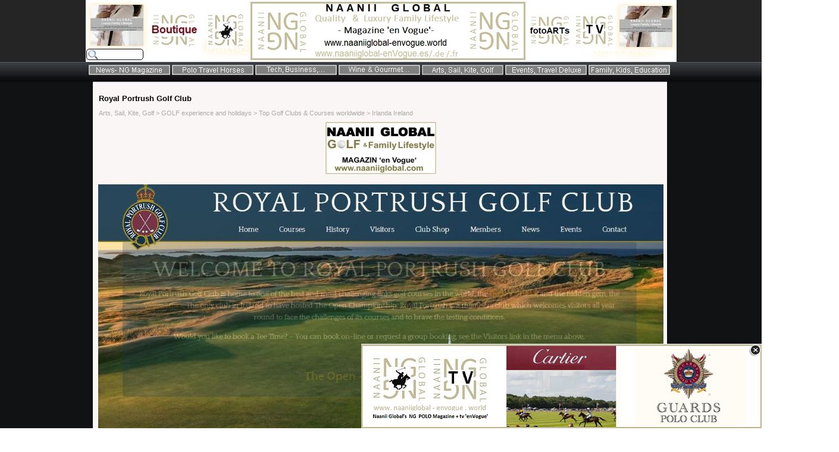

--- FILE ---
content_type: text/html
request_url: http://naaniiglobal-envogue.world/royal-portrush-golf-club.html
body_size: 71706
content:
<!DOCTYPE html><!-- HTML5 -->
<html lang="en-GB" dir="ltr">
	<head>
		<title>Royal Portrush Golf Club - NAANII GLOBAL Quality &amp;  Luxury Family Lifestyle - MAGAZINE &#39;en Vogue&#39;- </title>
		<meta charset="utf-8" />
		<!--[if IE]><meta http-equiv="ImageToolbar" content="False" /><![endif]-->
		<meta name="author" content="Redaktion und Team /  Equipo editorial / periodistas / journalists / Management de  Naanii Global" />
		<meta name="generator" content="Incomedia WebSite X5 Evolution 10.1.12.57 - www.websitex5.com" />
		<meta name="viewport" content="width=993" />
		<link rel="icon" href="favicon.png" type="image/png" />
		<link rel="stylesheet" type="text/css" href="style/reset.css" media="screen,print" />
		<link rel="stylesheet" type="text/css" href="style/print.css" media="print" />
		<link rel="stylesheet" type="text/css" href="style/style.css" media="screen,print" />
		<link rel="stylesheet" type="text/css" href="style/template.css" media="screen" />
		<link rel="stylesheet" type="text/css" href="style/menu.css" media="screen" />
		<!--[if lte IE 7]><link rel="stylesheet" type="text/css" href="style/ie.css" media="screen" /><![endif]-->
		<link rel="alternate" type="application/rss+xml" title="NAANII  GLOBAL  Quality &amp; Luxury Family Lifestyle  - MAGAZINE &#39;en Vogue&#39; -  &#39;Top Digital Influencer&#39;" href="blog/x5feed.xml" />
		<link rel="stylesheet" type="text/css" href="pcss/royal-portrush-golf-club.css" media="screen" />
		<script type="text/javascript" src="res/jquery.js?57"></script>
		<script type="text/javascript" src="res/x5engine.js?57"></script>
		<script type="text/javascript">
			x5engine.boot.push(function () { x5engine.utils.imCodeProtection('Redaktion und Team /  Equipo editorial / periodistas / journalists / Management de  Naanii Global'); });
		</script>
		<!-- Google tag (gtag.js) -->
		<script async src="https://www.googletagmanager.com/gtag/js?id=G-LSH4HCQCHP"></script>
		<script>
		  window.dataLayer = window.dataLayer || [];
		  function gtag(){dataLayer.push(arguments);}
		  gtag('js', new Date());
		
		  gtag('config', 'G-LSH4HCQCHP');
		</script>
		
		<!-- Google tag (gtag.js) -->
		<script async src="https://www.googletagmanager.com/gtag/js?id=G-VVMRRPMZE6"></script>
		<script>
		  window.dataLayer = window.dataLayer || [];
		  function gtag(){dataLayer.push(arguments);}
		  gtag('js', new Date());
		
		  gtag('config', 'G-VVMRRPMZE6');
		</script>
		
		
		<!-- Google tag (gtag.js) -->
		<script async src="https://www.googletagmanager.com/gtag/js?id=G-Q6M5DMG50S"></script>
		<script>
		  window.dataLayer = window.dataLayer || [];
		  function gtag(){dataLayer.push(arguments);}
		  gtag('js', new Date());
		
		  gtag('config', 'G-Q6M5DMG50S');
		</script>
	</head>
	<body>
		<div id="imHeaderBg"></div>
		<div id="imFooterBg"></div>
		<div id="imPage">
			<div id="imHeader">
				<h1 class="imHidden">Royal Portrush Golf Club - NAANII GLOBAL Quality &amp;  Luxury Family Lifestyle - MAGAZINE &#39;en Vogue&#39;- </h1>
				
				<div onclick="x5engine.utils.location('index.html'); return false;" style="position: absolute; top: -1px; left: -246px; width: 1512px; height: 108px; cursor: pointer;"></div>
				<div onclick="x5engine.utils.location('blog/'); return false;" style="position: absolute; top: 48px; left: 183px; width: 796px; height: 65px; cursor: pointer;"></div>
				<div style="position: absolute; top: 92px; left: 241px; width: 100px; height: 100px; overflow: hidden;"><script>
  (function(i,s,o,g,r,a,m){i['GoogleAnalyticsObject']=r;i[r]=i[r]||function(){
  (i[r].q=i[r].q||[]).push(arguments)},i[r].l=1*new Date();a=s.createElement(o),
  m=s.getElementsByTagName(o)[0];a.async=1;a.src=g;m.parentNode.insertBefore(a,m)
  })(window,document,'script','//www.google-analytics.com/analytics.js','ga');

  ga('create', 'UA-69317400-1', 'auto');
  ga('send', 'pageview');

</script></div>
				<div class="search_form" style="position: absolute; top: 82px; left: 1px; width: 96px;"><form id="imSearch_1" action="imsearch.php" method="get" style="white-space: nowrap"><fieldset><input type="text" name="search" value="" style="width: 70px; line-height: 21px; font: normal normal normal 8pt Tahoma; color: #000000; background-color: #FFFFFF; background-image: url('res/imsearch.png'); background-position: 2px center; background-repeat: no-repeat; padding: 3px 3px 3px 21px; margin: 0; border: 1px solid #000000; vertical-align: middle; border-top-left-radius: 5px; border-top-right-radius: 5px; border-bottom-left-radius: 5px; border-bottom-right-radius: 5px;" /></fieldset></form></div>
				<div onclick="x5engine.utils.location('ng-tv---film-cool-lifestyle-naanii-global--envogue---p-3--2024-23.html'); return false;" style="position: absolute; top: 15px; left: 815px; width: 79px; height: 71px; cursor: pointer;"></div>
				<div onclick="x5engine.utils.location('index.html'); return false;" style="position: absolute; top: 3px; left: 277px; width: 462px; height: 98px; cursor: pointer;"></div>
				<div onclick="x5engine.utils.location('event---lifestyle-fotos--naanii-global-fotoarts--1.html'); return false;" style="position: absolute; top: 15px; left: 742px; width: 76px; height: 71px; cursor: pointer;"></div>
				<div onclick="x5engine.utils.location('naanii-global-s--ngpolo---ngpolo--luxury-lifestyle---magazine--en-vogue------ngpolo-tv-----ngpolo-fotoarts-----2025-2026---.html'); return false;" style="position: absolute; top: 22px; left: 204px; width: 63px; height: 59px; cursor: pointer;"></div>
				<div onclick="x5engine.utils.location('naanii-global-s--online-ng-boutique-envogue,-design,-events,-lifestyle,-----polo---37thac---gourmet---sailing---f1---golf----yachting---glamping---picnicchic---music-etc.html'); return false;" style="position: absolute; top: 13px; left: 102px; width: 92px; height: 77px; cursor: pointer;"></div>
				<div onclick="x5engine.utils.location('index.html'); return false;" style="position: absolute; top: 4px; left: 3px; width: 100px; height: 80px; cursor: pointer;"></div>
				<div onclick="x5engine.utils.location('index.html'); return false;" style="position: absolute; top: 6px; left: 892px; width: 100px; height: 80px; cursor: pointer;"></div>
			</div>
			<a class="imHidden" href="#imGoToCont" title="Skip the main menu">Go to content</a>
			<a id="imGoToMenu"></a><p class="imHidden">Main menu:</p>
			<div id="imMnMn" class="auto">
				<ul class="auto">
					<li id="imMnMnNode1266">
						<span class="imMnMnFirstBg">
							<span class="imMnMnTxt"><span class="imMnMnImg"></span>News- NG Magazine <span class="imMnMnLevelImg"></span></span>
						</span>
						<ul class="auto">
							<li id="imMnMnNode1267" class="imMnMnFirst">
						<a href="blog/index.php" onclick="return x5engine.utils.location('blog/index.php')">		<span class="imMnMnBorder">
									<span class="imMnMnTxt"><span class="imMnMnImg"></span>All News, Nachrichten, Actualidad </span>
								</span>
						</a>	</li><li id="imMnMnNode2655" class="imMnMnMiddle">
						<a href="https://naaniiglobal-envogue.world/blog/index.php?category=Innovation%3B+Tech%2C+Invest%2C+Race+to+Zero%3B+Green+Deal">		<span class="imMnMnBorder">
									<span class="imMnMnTxt"><span class="imMnMnImg"></span>Business, Invest, TECH, I+D, GreenDeal</span>
								</span>
						</a>	</li><li id="imMnMnNode1421" class="imMnMnMiddle">
						<a href="https://www.naaniiglobal-envogue.world/blog/index.php?category=Quality+Time+-+Business+Empowerment+-++">		<span class="imMnMnBorder">
									<span class="imMnMnTxt"><span class="imMnMnImg"></span>Innovation - Quality Time - Entrepreneur</span>
								</span>
						</a>	</li><li id="imMnMnNode1268" class="imMnMnMiddle">
						<a href="https://naaniiglobal-envogue.world/blog/index.php?category=A-List+POLO+Lifestyle++Tournaments%2FTorneos++">		<span class="imMnMnBorder">
									<span class="imMnMnTxt"><span class="imMnMnImg"></span>Polo Lifestyle, Tournaments<span class="imMnMnLevelImg"></span></span>
								</span>
						</a>		<ul class="auto">
									<li id="imMnMnNode3188" class="imMnMnFirst">
										<a href="naanii-global-s--ngpolo---ngpolo--luxury-lifestyle---magazine--en-vogue------ngpolo-tv-----ngpolo-fotoarts-----2025-2026---.html">
											<span class="imMnMnBorder">
												<span class="imMnMnTxt"><span class="imMnMnImg imMnMnCustomImg"><img class="imMnMnDefaultIcon" src="images/NG-polo-magazine-y-tv-LOGO-2024-Naanii-Global-enVogue.jpg" alt="" /><img class="imMnMnHoverIcon" src="images/NG-polo-magazine-y-tv-LOGO-2024-Naanii-Global-enVogue.jpg" alt="" /></span>Naanii Global&#39;s  NGpolo : NGpolo  Luxury Lifestyle - Magazine &#39;en Vogue&#39;- /  NGpolo TV  /  NGpolo fotoARTs   - 2025/2026 - </span>
											</span>
										</a>
									</li><li id="imMnMnNode1303" class="imMnMnMiddle">
										<a href="naanii-global-s--ngpolo---ngpolo--luxury-lifestyle---magazine--en-vogue------ngpolo-tv-----ngpolo-fotoarts-----older-cover-2025---best-off.html">
											<span class="imMnMnBorder">
												<span class="imMnMnTxt"><span class="imMnMnImg imMnMnCustomImg"><img class="imMnMnDefaultIcon" src="images/NG-polo-magazine-y-tv-LOGO-2024-Naanii-Global-enVogue.jpg" alt="" /><img class="imMnMnHoverIcon" src="images/NG-polo-magazine-y-tv-LOGO-2024-Naanii-Global-enVogue.jpg" alt="" /></span>Naanii Global&#39;s  NGpolo : NGpolo  Luxury Lifestyle - Magazine &#39;en Vogue&#39;- /  NGpolo TV  /  NGpolo fotoARTs   - older cover 2025 + best off</span>
											</span>
										</a>
									</li><li id="imMnMnNode3175" class="imMnMnMiddle">
										<a href="naanii-global-s--ngpolo---ngpolo--luxury-lifestyle---magazine--en-vogue------ngpolo-tv-----ngpolo-fotoarts---older-cover-2025---2024---2023-etc.html">
											<span class="imMnMnBorder">
												<span class="imMnMnTxt"><span class="imMnMnImg imMnMnCustomImg"><img class="imMnMnDefaultIcon" src="images/NG-polo-magazine-y-tv-LOGO-2024-Naanii-Global-enVogue.jpg" alt="" /><img class="imMnMnHoverIcon" src="images/NG-polo-magazine-y-tv-LOGO-2024-Naanii-Global-enVogue.jpg" alt="" /></span>Naanii Global&#39;s  NGpolo : NGpolo  Luxury Lifestyle - Magazine &#39;en Vogue&#39;- /  NGpolo TV  /  NGpolo fotoARTs - older cover 2025 / 2024 / 2023 etc</span>
											</span>
										</a>
									</li><li id="imMnMnNode3028" class="imMnMnMiddle">
										<a href="worlds-top--polo-tournaments,--calendar--2026_--.html">
											<span class="imMnMnBorder">
												<span class="imMnMnTxt"><span class="imMnMnImg"></span>Worlds TOP  Polo Tournaments,  Calendar  2026_  </span>
											</span>
										</a>
									</li><li id="imMnMnNode3029" class="imMnMnMiddle">
										<a href="snow-polo-tournament-calendar-2026-----.html">
											<span class="imMnMnBorder">
												<span class="imMnMnTxt"><span class="imMnMnImg"></span>SNOW Polo Tournament Calendar 2026     </span>
											</span>
										</a>
									</li><li id="imMnMnNode2964" class="imMnMnMiddle">
										<a href="global-ladies-polo-tournaments,--calendar-2026-.html">
											<span class="imMnMnBorder">
												<span class="imMnMnTxt"><span class="imMnMnImg"></span>Global Ladies Polo Tournaments,  Calendar 2026 </span>
											</span>
										</a>
									</li><li id="imMnMnNode3063" class="imMnMnLast">
										<a href="worlds--beach-and-arena--polo-tournaments,--calendar-2026.html">
											<span class="imMnMnBorder">
												<span class="imMnMnTxt"><span class="imMnMnImg"></span>Worlds  BEACH and ARENA  Polo Tournaments,  Calendar 2026</span>
											</span>
										</a>
									</li>
								</ul>
							</li><li id="imMnMnNode1269" class="imMnMnMiddle">
								<span class="imMnMnBorder">
									<span class="imMnMnTxt"><span class="imMnMnImg"></span>Arts, Kunst, Arte, Design<span class="imMnMnLevelImg"></span></span>
								</span>
								<ul class="auto">
									<li id="imMnMnNode2798" class="imMnMnFirst">
								<a href="https://naaniiglobal-envogue.world/blog/index.php?category=Architecture%2C+Real+Estate%2C+Design">		<span class="imMnMnBorder">
											<span class="imMnMnTxt"><span class="imMnMnImg"></span>Design, Real Estate, Architecture</span>
										</span>
								</a>	</li><li id="imMnMnNode1274" class="imMnMnMiddle">
								<a href="https://naaniiglobal-envogue.world/blog/index.php?category=Fashion+Shows">		<span class="imMnMnBorder">
											<span class="imMnMnTxt"><span class="imMnMnImg"></span>Design, Haute Couture, Fashion Shows, Mode, Pasarelas</span>
										</span>
								</a>	</li><li id="imMnMnNode2799" class="imMnMnMiddle">
										<span class="imMnMnBorder">
											<span class="imMnMnTxt"><span class="imMnMnImg"></span>Arte Contemporáneo, Contemporary Arts</span>
										</span>
									</li><li id="imMnMnNode2800" class="imMnMnMiddle">
								<a href="https://www.naaniiglobal-envogue.world/blog/index.php?category=Film+arts+%2B+Movies+%2B+TV+%2B+Peliculas+%2B+Cine">		<span class="imMnMnBorder">
											<span class="imMnMnTxt"><span class="imMnMnImg"></span>Arts, Film &amp; Movies</span>
										</span>
								</a>	</li><li id="imMnMnNode2801" class="imMnMnLast">
										<span class="imMnMnBorder">
											<span class="imMnMnTxt"><span class="imMnMnImg"></span>Arts, Ballet &amp; Opera</span>
										</span>
									</li>
								</ul>
							</li><li id="imMnMnNode1282" class="imMnMnMiddle">
						<a href="https://naaniiglobal-envogue.world/blog/index.php?category=Gourmet%2C++Fine+Dining%2C+Top+Restaurants">		<span class="imMnMnBorder">
									<span class="imMnMnTxt"><span class="imMnMnImg"></span>Gourmet, Fine Dining</span>
								</span>
						</a>	</li><li id="imMnMnNode2398" class="imMnMnMiddle">
						<a href="https://naaniiglobal-envogue.world/blog/index.php?category=Kite+Events+%26+Travel+tips">		<span class="imMnMnBorder">
									<span class="imMnMnTxt"><span class="imMnMnImg"></span>Kite / Surf  events &amp; Travel tips</span>
								</span>
						</a>	</li><li id="imMnMnNode1270" class="imMnMnMiddle">
						<a href="https://naaniiglobal-envogue.world/blog/index.php?category=Segeln-Sailing-Vela-Voile">		<span class="imMnMnBorder">
									<span class="imMnMnTxt"><span class="imMnMnImg"></span>Sailing, Segelregatten, Vela, Voile<span class="imMnMnLevelImg"></span></span>
								</span>
						</a>		<ul class="auto">
									<li id="imMnMnNode3178">
										<a href="naanii-global-s--ngsailing---ngsailing--luxury-lifestyle---magazine--en-vogue------ngsailing-tv-----ngsailing-fotoarts---.html">
											<span class="imMnMnBorder">
												<span class="imMnMnTxt"><span class="imMnMnImg imMnMnCustomImg"><img class="imMnMnDefaultIcon" src="images/NG-polo-magazine-y-tv-LOGO-2024-Naanii-Global-enVogue.jpg" alt="" /><img class="imMnMnHoverIcon" src="images/NG-polo-magazine-y-tv-LOGO-2024-Naanii-Global-enVogue.jpg" alt="" /></span>Naanii Global&#39;s  NGsailing : NGsailing  Luxury Lifestyle - Magazine &#39;en Vogue&#39;- /  NGsailing TV  /  NGsailing fotoARTs   </span>
											</span>
										</a>
									</li>
								</ul>
							</li><li id="imMnMnNode1271" class="imMnMnMiddle">
								<span class="imMnMnBorder">
									<span class="imMnMnTxt"><span class="imMnMnImg"></span>Sailing, 38º America&#39;s Cup ITALIA, 37º AC 2024 BCN + editions  2015, 2017,  2021</span>
								</span>
							</li><li id="imMnMnNode2774" class="imMnMnMiddle">
						<a href="https://naaniiglobal-envogue.world/blog/index.php?category=Snow+and+Winter+QualityTime">		<span class="imMnMnBorder">
									<span class="imMnMnTxt"><span class="imMnMnImg"></span>Snow &amp; Winter qualityTime</span>
								</span>
						</a>	</li><li id="imMnMnNode3098" class="imMnMnMiddle">
						<a href="https://naaniiglobal-envogue.de/blog/index.php?category=TOP+yachting%2C+cruises%2C+blue+economy">		<span class="imMnMnBorder">
									<span class="imMnMnTxt"><span class="imMnMnImg"></span>Top Yachting, Cruises, Blue Evonomy, Maritime<span class="imMnMnLevelImg"></span></span>
								</span>
						</a>		<ul class="auto">
									<li id="imMnMnNode3176">
										<a href="naanii-global-s--ngyacht---ngyacht--luxury-lifestyle---magazine--en-vogue------ngyacht-tv-----ngyacht-fotoarts--.html">
											<span class="imMnMnBorder">
												<span class="imMnMnTxt"><span class="imMnMnImg imMnMnCustomImg"><img class="imMnMnDefaultIcon" src="images/NG-polo-magazine-y-tv-LOGO-2024-Naanii-Global-enVogue.jpg" alt="" /><img class="imMnMnHoverIcon" src="images/NG-polo-magazine-y-tv-LOGO-2024-Naanii-Global-enVogue.jpg" alt="" /></span>Naanii Global&#39;s  NGyacht : NGyacht  Luxury Lifestyle - Magazine &#39;en Vogue&#39;- /  NGyacht TV  /  NGyacht fotoARTs  </span>
											</span>
										</a>
									</li>
								</ul>
							</li><li id="imMnMnNode1275" class="imMnMnMiddle">
								<span class="imMnMnBorder">
									<span class="imMnMnTxt"><span class="imMnMnImg"></span>Travel tips, Reise Ideen, Viajes, Voyages</span>
								</span>
							</li><li id="imMnMnNode1272" class="imMnMnMiddle">
						<a href="naanii-global-s--nggolf---nggolf--luxury-lifestyle---magazine--en-vogue------nggolf-tv-----nggolf-fotoarts-.html" onclick="return x5engine.utils.location('naanii-global-s--nggolf---nggolf--luxury-lifestyle---magazine--en-vogue------nggolf-tv-----nggolf-fotoarts-.html')">		<span class="imMnMnBorder">
									<span class="imMnMnTxt"><span class="imMnMnImg"></span>Top Golf Tournaments, Golf Hotels and hideaways <span class="imMnMnLevelImg"></span></span>
								</span>
						</a>		<ul class="auto">
									<li id="imMnMnNode3168">
										<a href="naanii-global-s--nggolf---nggolf--luxury-lifestyle---magazine--en-vogue------nggolf-tv-----nggolf-fotoarts-.html">
											<span class="imMnMnBorder">
												<span class="imMnMnTxt"><span class="imMnMnImg imMnMnCustomImg"><img class="imMnMnDefaultIcon" src="images/NG-polo-magazine-y-tv-LOGO-2024-Naanii-Global-enVogue.jpg" alt="" /><img class="imMnMnHoverIcon" src="images/NG-polo-magazine-y-tv-LOGO-2024-Naanii-Global-enVogue.jpg" alt="" /></span>Naanii Global&#39;s  NGgolf : NGgolf  Luxury Lifestyle - Magazine &#39;en Vogue&#39;- /  NGgolf TV  /  NGgolf fotoARTs </span>
											</span>
										</a>
									</li>
								</ul>
							</li><li id="imMnMnNode1273" class="imMnMnMiddle">
								<span class="imMnMnBorder">
									<span class="imMnMnTxt"><span class="imMnMnImg"></span>Motorsport, F1, Formula e,  Indycars</span>
								</span>
							</li><li id="imMnMnNode2871" class="imMnMnMiddle">
						<a href="https://naaniiglobal-envogue.de/blog/index.php?category=Tennis+%2F+Padel">		<span class="imMnMnBorder">
									<span class="imMnMnTxt"><span class="imMnMnImg"></span>Tennis / Padel</span>
								</span>
						</a>	</li><li id="imMnMnNode1286" class="imMnMnMiddle">
								<span class="imMnMnBorder">
									<span class="imMnMnTxt"><span class="imMnMnImg"></span>Equestrian - Saltos  - Springreiten - Show Jumping - Dressage<span class="imMnMnLevelImg"></span></span>
								</span>
								<ul class="auto">
									<li id="imMnMnNode3198">
										<a href="naanii-global-s--ngequestrian---ngjumping--luxury-lifestyle---magazine--en-vogue------ngjumping-tv-----ngequestrian-fotoarts-----2026.html">
											<span class="imMnMnBorder">
												<span class="imMnMnTxt"><span class="imMnMnImg imMnMnCustomImg"><img class="imMnMnDefaultIcon" src="images/NG-polo-magazine-y-tv-LOGO-2024-Naanii-Global-enVogue.jpg" alt="" /><img class="imMnMnHoverIcon" src="images/NG-polo-magazine-y-tv-LOGO-2024-Naanii-Global-enVogue.jpg" alt="" /></span>Naanii Global&#39;s  NGequestrian : NGjumping  Luxury Lifestyle - Magazine &#39;en Vogue&#39;- /  NGjumping TV  /  NGequestrian fotoARTs   - 2026</span>
											</span>
										</a>
									</li>
								</ul>
							</li><li id="imMnMnNode1276" class="imMnMnMiddle">
						<a href="naanii-global-s--online-ng-boutique-envogue,-design,-events,-lifestyle,-----polo---37thac---gourmet---sailing---f1---golf----yachting---glamping---picnicchic---music-etc.html" onclick="return x5engine.utils.location('naanii-global-s--online-ng-boutique-envogue,-design,-events,-lifestyle,-----polo---37thac---gourmet---sailing---f1---golf----yachting---glamping---picnicchic---music-etc.html')">		<span class="imMnMnBorder">
									<span class="imMnMnTxt"><span class="imMnMnImg"></span>Shopping NEWS online  Naanii Global&#39;s NG &#39;enVogue&#39; BOUTIQUE - Design - Events - Lifestyle<span class="imMnMnLevelImg"></span></span>
								</span>
						</a>		<ul class="auto">
									<li id="imMnMnNode3107" class="imMnMnFirst">
										<a href="naanii-global-s--online-ng-boutique-envogue,-design,-events,-lifestyle,-----polo---37thac---gourmet---sailing---f1---golf----yachting---glamping---picnicchic---music-etc.html">
											<span class="imMnMnBorder">
												<span class="imMnMnTxt"><span class="imMnMnImg"></span>NAANII GLOBAL s  online NG enVogue Boutique, Design, Events, Lifestyle,     Polo - 37thAC - Gourmet - Sailing - F1 - Golf  - Yachting - Glamping - PicNicChic - Music etc</span>
											</span>
										</a>
									</li><li id="imMnMnNode3108" class="imMnMnMiddle">
										<a href="naanii-global-s--online-ng-boutique-envogue,-design,-events,-lifestyle, page 2 ---f1---golf----yachting---glamping---picnicchic---music-- watch sport life tv -- film.html">
											<span class="imMnMnBorder">
												<span class="imMnMnTxt"><span class="imMnMnImg"></span>NAANII GLOBAL s  NG enVogue Boutique online, page 2, design,-events,-lifestyle, page 2  - F1 - Tennis - Golf - Sowjumping - Yachting - Glamping - Pic Nic Chic - Music - Sport life TV - Movies - Film - Connected - </span>
											</span>
										</a>
									</li><li id="imMnMnNode3109" class="imMnMnMiddle">
										<a href="naanii-global-s--online-ng-boutique-envogue, page3, markets usa, uk, es, fr, switzerland etc.html">
											<span class="imMnMnBorder">
												<span class="imMnMnTxt"><span class="imMnMnImg"></span>NAANII GLOBAL&#39;s  NG BOUTIQUE enVogue online, page 3,  marketc etc  Naanii Global</span>
											</span>
										</a>
									</li><li id="imMnMnNode3114" class="imMnMnMiddle">
										<a href="naanii-global-s--online-ng-boutique-envogue, page4 football, watches, beauty; health; tennis, glamping etc.html">
											<span class="imMnMnBorder">
												<span class="imMnMnTxt"><span class="imMnMnImg"></span>NAANII GLOBAL&#39;s  NG BOUTIQUE enVogue online, markets  page 4,  football health beauty  Naanii Global </span>
											</span>
										</a>
									</li><li id="imMnMnNode3187" class="imMnMnLast">
								<a href="https://www.calameo.com/read/000536669ad37c09b9bf9">		<span class="imMnMnBorder">
											<span class="imMnMnTxt"><span class="imMnMnImg"></span>NAANII GLOBAL ´s  NG BOUTIQUE en Vogue online, ICONIC Los NAANII´s kids/dogs Lounge chairs</span>
										</span>
								</a>	</li>
								</ul>
							</li><li id="imMnMnNode1279" class="imMnMnMiddle">
						<a href="index.html" onclick="return x5engine.utils.location('index.html')">		<span class="imMnMnBorder">
									<span class="imMnMnTxt"><span class="imMnMnImg"></span>Futbol, Football, Fussball </span>
								</span>
						</a>	</li><li id="imMnMnNode1278" class="imMnMnLast">
						<a href="https://naaniiglobal-envogue.world/blog/index.php?category=NAANII+GLOBAL+Corporate+News">		<span class="imMnMnBorder">
									<span class="imMnMnTxt"><span class="imMnMnImg"></span>NG Corporate News<span class="imMnMnLevelImg"></span></span>
								</span>
						</a>		<ul class="auto">
									<li id="imMnMnNode3171" class="imMnMnFirst">
										<a href="naanii-global-holding-ltd--company---unternehmen---empresa------.php">
											<span class="imMnMnBorder">
												<span class="imMnMnTxt"><span class="imMnMnImg"></span>NAANII GLOBAL HOLDING LTD  Company / Unternehmen / Empresa      </span>
											</span>
										</a>
									</li><li id="imMnMnNode2813" class="imMnMnMiddle">
										<span class="imMnMnBorder">
											<span class="imMnMnTxt"><span class="imMnMnImg"></span>NAANII GLOBAL Contact / Kontakt / Contacto</span>
										</span>
									</li><li id="imMnMnNode2987" class="imMnMnMiddle">
										<span class="imMnMnBorder">
											<span class="imMnMnTxt"><span class="imMnMnImg"></span>NAANII GLOBAL media Productions:  Magazine / TV-Film / Fotos<span class="imMnMnLevelImg"></span></span>
										</span>
										<ul class="auto">
											<li id="imMnMnNode2915" class="imMnMnFirst">
												<a href="ng-tv---film-cool-lifestyle-naanii-global--envogue--.html">
													<span class="imMnMnBorder">
														<span class="imMnMnTxt"><span class="imMnMnImg"></span>NG tv / film COOL Lifestyle Naanii Global ¨enVogue¨ </span>
													</span>
												</a>
											</li><li id="imMnMnNode2995" class="imMnMnMiddle">
												<a href="ng-tv---film-cool-lifestyle-naanii-global--envogue---p-2-2022--21.html">
													<span class="imMnMnBorder">
														<span class="imMnMnTxt"><span class="imMnMnImg"></span>NG tv / film COOL Lifestyle Naanii Global ¨enVogue¨  p 2 2022 /21</span>
													</span>
												</a>
											</li><li id="imMnMnNode3012" class="imMnMnMiddle">
												<a href="ng-tv---film-cool-lifestyle-naanii-global--envogue---p-3--2024-23.html">
													<span class="imMnMnBorder">
														<span class="imMnMnTxt"><span class="imMnMnImg"></span>NG tv / film COOL Lifestyle Naanii Global ¨enVogue¨  p 3  2024/23</span>
													</span>
												</a>
											</li><li id="imMnMnNode3170" class="imMnMnMiddle">
												<a href="ng-tv---film-cool-lifestyle-naanii-global--envogue---p-4--2025-26.html">
													<span class="imMnMnBorder">
														<span class="imMnMnTxt"><span class="imMnMnImg"></span>NG tv / film COOL Lifestyle Naanii Global ¨enVogue¨  p 4  2025/26</span>
													</span>
												</a>
											</li><li id="imMnMnNode2814" class="imMnMnMiddle">
												<a href="naanii-global-tv-film----instagram---facebook---twitter---vimeo----youtube---tiktok---cool-lifestyle---qualitytime---webmagazine.html">
													<span class="imMnMnBorder">
														<span class="imMnMnTxt"><span class="imMnMnImg"></span>NAANII GLOBAL tv+film  @ Instagram - Facebook - Twitter - Vimeo -  Youtube - Tiktok : COOL Lifestyle - qualityTime - WebMagazine</span>
													</span>
												</a>
											</li><li id="imMnMnNode3122" class="imMnMnLast">
												<a href="event---lifestyle-fotos--naanii-global-fotoarts--1.html">
													<span class="imMnMnBorder">
														<span class="imMnMnTxt"><span class="imMnMnImg"></span>Event &amp; Lifestyle Fotos (NAANII GLOBAL fotoARTs)</span>
													</span>
												</a>
											</li>
										</ul>
									</li><li id="imMnMnNode2905" class="imMnMnMiddle">
										<a href="abo-subscription-suscripcion,-digital-magazine-naanii-global-lifestyle-envogue-.html">
											<span class="imMnMnBorder">
												<span class="imMnMnTxt"><span class="imMnMnImg"></span>ABO subscription suscripción, digital MAGAZINE Naanii Global Lifestyle enVogue </span>
											</span>
										</a>
									</li><li id="imMnMnNode3005" class="imMnMnMiddle">
										<a href="mediadata-pricing-advertising-2025-naanii-global-ng-magazine,-tv,-events----media-value,-roi--naaniiglobal-s-ng-media--------------.html">
											<span class="imMnMnBorder">
												<span class="imMnMnTxt"><span class="imMnMnImg"></span>Mediadata/Pricing/Advertising 2026 Naanii Global NG Magazine, TV, Events +  MEDIA Value, ROI  NaaniiGlobal&#39;s NG Media              </span>
											</span>
										</a>
									</li><li id="imMnMnNode3011" class="imMnMnMiddle">
										<a href="ng-business-sponsorships---support---invest-opportunity.html">
											<span class="imMnMnBorder">
												<span class="imMnMnTxt"><span class="imMnMnImg"></span>NG business Sponsorships - Support - Invest Opportunity</span>
											</span>
										</a>
									</li><li id="imMnMnNode1484" class="imMnMnMiddle">
										<a href="naanii-global-international-management-consulting.html">
											<span class="imMnMnBorder">
												<span class="imMnMnTxt"><span class="imMnMnImg"></span>NAANII GLOBAL International Management Consulting</span>
											</span>
										</a>
									</li><li id="imMnMnNode2568" class="imMnMnMiddle">
										<span class="imMnMnBorder">
											<span class="imMnMnTxt"><span class="imMnMnImg"></span> NAANII GLOBAL tech, I+D, research, future internet, Metaverso, IA, Gaming</span>
										</span>
									</li><li id="imMnMnNode3079" class="imMnMnMiddle">
								<a href="aaag-coin,--ngtech---fidelity-token--naaaglobal--aaag--at--blockchain--wx.network-2025----naanii-global-s-crypto-journey-cross-the-world.html" onclick="return x5engine.utils.location('aaag-coin,--ngtech---fidelity-token--naaaglobal--aaag--at--blockchain--wx.network-2025----naanii-global-s-crypto-journey-cross-the-world.html')">		<span class="imMnMnBorder">
											<span class="imMnMnTxt"><span class="imMnMnImg imMnMnCustomImg"><img class="imMnMnDefaultIcon" src="images/Token--AAAG----nAAAGlobal-AAAG----waves-token--NaaniiGlobal-24022024-value-324US-.png" alt="" /><img class="imMnMnHoverIcon" src="images/Token--AAAG----nAAAGlobal-AAAG----waves-token--NaaniiGlobal-24022024-value-324US-.png" alt="" /></span>AAAG coin,  NGtech:  Fidelity Token  nAAAGlobal (AAAG) at  Blockchain  wx.network 2024  - Naanii Global&#39;s crypto journey cross the World</span>
										</span>
								</a>	</li><li id="imMnMnNode3003" class="imMnMnMiddle">
								<a href="naanii-global-s--online-ng-boutique-envogue,-design,-events,-lifestyle,-----polo---37thac---gourmet---sailing---f1---golf----yachting---glamping---picnicchic---music-etc.html" onclick="return x5engine.utils.location('naanii-global-s--online-ng-boutique-envogue,-design,-events,-lifestyle,-----polo---37thac---gourmet---sailing---f1---golf----yachting---glamping---picnicchic---music-etc.html')">		<span class="imMnMnBorder">
											<span class="imMnMnTxt"><span class="imMnMnImg"></span>NAANII GLOBAL boutique online /  event Shop</span>
										</span>
								</a>	</li><li id="imMnMnNode2396" class="imMnMnLast">
										<a href="wikipedia-k.-johanna-altmann---founder---ceo--naanii-global-s.l.n.e.--gmbh-.html">
											<span class="imMnMnBorder">
												<span class="imMnMnTxt"><span class="imMnMnImg"></span>Wikipedia K. Johanna Altmann   Founder / CEO  NAANII GLOBAL s.l.n.e. (GmbH)</span>
											</span>
										</a>
									</li>
								</ul>
							</li>
						</ul>
					</li><li id="imMnMnNode6">
						<span class="imMnMnFirstBg">
							<span class="imMnMnTxt"><span class="imMnMnImg"></span> Polo Travel Horses <span class="imMnMnLevelImg"></span></span>
						</span>
						<ul class="auto">
							<li id="imMnMnNode54" class="imMnMnFirst">
								<span class="imMnMnBorder">
									<span class="imMnMnTxt"><span class="imMnMnImg"></span>POLO Experiences  and Holidays, Viajes &amp; Vacaciones<span class="imMnMnLevelImg"></span></span>
								</span>
								<ul class="auto">
									<li id="imMnMnNode2768" class="imMnMnFirst">
								<a href="https://www.naaniiglobal.eu/blog/index.php?category=A-List+POLO+Lifestyle++Tournaments%2FTorneos++">		<span class="imMnMnBorder">
											<span class="imMnMnTxt"><span class="imMnMnImg"></span>news, publications, events, tournaments, fotogallery, life Streamings</span>
										</span>
								</a>	</li><li id="imMnMnNode257" class="imMnMnMiddle">
										<a href="fip-federation-of-international-polo.html">
											<span class="imMnMnBorder">
												<span class="imMnMnTxt"><span class="imMnMnImg"></span>FIP Federation of International POLO</span>
											</span>
										</a>
									</li><li id="imMnMnNode3189" class="imMnMnMiddle">
										<span class="imMnMnBorder">
											<span class="imMnMnTxt"><span class="imMnMnImg"></span>FIP World ARENA Polo Championship 2025, USA</span>
										</span>
									</li><li id="imMnMnNode3190" class="imMnMnMiddle">
										<span class="imMnMnBorder">
											<span class="imMnMnTxt"><span class="imMnMnImg"></span>FIP European Polo Championship 2025, Poland</span>
										</span>
									</li><li id="imMnMnNode3193" class="imMnMnMiddle">
								<a href="https://www.youtube.com/watch?v=XpL1NxY2Y4s">		<span class="imMnMnBorder">
											<span class="imMnMnTxt"><span class="imMnMnImg"></span>SEA Games Dez 2025 - Olympische Spiele SuedostAsien -   Equestrian POLO</span>
										</span>
								</a>	</li><li id="imMnMnNode3195" class="imMnMnMiddle">
										<a href="xiii-fip-world-polo-championship2026-t.b.c..html">
											<span class="imMnMnBorder">
												<span class="imMnMnTxt"><span class="imMnMnImg"></span>XIII FIP World Polo Championship2026 t.b.c.</span>
											</span>
										</a>
									</li><li id="imMnMnNode3196" class="imMnMnMiddle">
										<span class="imMnMnBorder">
											<span class="imMnMnTxt"><span class="imMnMnImg"></span>FIP European Ladies Championship 2026, tba</span>
										</span>
									</li><li id="imMnMnNode2912" class="imMnMnMiddle">
										<a href="xii-fip-world-polo-championship2022,-ngpolomagazine--fotogallery.html">
											<span class="imMnMnBorder">
												<span class="imMnMnTxt"><span class="imMnMnImg"></span>XII FIP World Polo Championship2022, NGpoloMagazine  FotoGallery</span>
											</span>
										</a>
									</li><li id="imMnMnNode3080" class="imMnMnMiddle">
								<a href="worlds-top--polo-tournaments,--calendar--2026_--.html" onclick="return x5engine.utils.location('worlds-top--polo-tournaments,--calendar--2026_--.html')">		<span class="imMnMnBorder">
											<span class="imMnMnTxt"><span class="imMnMnImg"></span>Worlds TOP  Polo Tournaments,  Calendar  2026   </span>
										</span>
								</a>	</li><li id="imMnMnNode3081" class="imMnMnMiddle">
								<a href="snow-polo-tournament-calendar-2026-----.html" onclick="return x5engine.utils.location('snow-polo-tournament-calendar-2026-----.html')">		<span class="imMnMnBorder">
											<span class="imMnMnTxt"><span class="imMnMnImg"></span>SNOW Polo Tournament Calendar 2025_26    </span>
										</span>
								</a>	</li><li id="imMnMnNode3082" class="imMnMnMiddle">
								<a href="global-ladies-polo-tournaments,--calendar-2026-.html" onclick="return x5engine.utils.location('global-ladies-polo-tournaments,--calendar-2026-.html')">		<span class="imMnMnBorder">
											<span class="imMnMnTxt"><span class="imMnMnImg"></span>Global Ladies Polo Tournaments,  Calendar 2026 </span>
										</span>
								</a>	</li><li id="imMnMnNode3083" class="imMnMnMiddle">
								<a href="worlds--beach-and-arena--polo-tournaments,--calendar-2026.html" onclick="return x5engine.utils.location('worlds--beach-and-arena--polo-tournaments,--calendar-2026.html')">		<span class="imMnMnBorder">
											<span class="imMnMnTxt"><span class="imMnMnImg"></span>Worlds  BEACH and ARENA  Polo Tournaments,  Calendar 2026</span>
										</span>
								</a>	</li><li id="imMnMnNode1217" class="imMnMnMiddle">
										<span class="imMnMnBorder">
											<span class="imMnMnTxt"><span class="imMnMnImg"></span>2025/26 top Championships / Turniere / Torneos de POLO<span class="imMnMnLevelImg"></span></span>
										</span>
										<ul class="auto">
											<li id="imMnMnNode2820" class="imMnMnFirst">
												<span class="imMnMnBorder">
													<span class="imMnMnTxt"><span class="imMnMnImg"></span>12.25 / 1-2.2026, Snowpolo USA /  Europe<span class="imMnMnLevelImg"></span></span>
												</span>
												<ul class="auto">
													<li id="imMnMnNode2831" class="imMnMnFirst">
														<span class="imMnMnBorder">
															<span class="imMnMnTxt"><span class="imMnMnImg"></span>12.2025 USA, Aspen Snow Polo WorldCup</span>
														</span>
													</li><li id="imMnMnNode2822" class="imMnMnMiddle">
														<span class="imMnMnBorder">
															<span class="imMnMnTxt"><span class="imMnMnImg"></span>1.2026 Österreich, Kitzbuehel  SnowPolo WorldCup</span>
														</span>
													</li><li id="imMnMnNode2823" class="imMnMnMiddle">
														<span class="imMnMnBorder">
															<span class="imMnMnTxt"><span class="imMnMnImg"></span>1.2026 Schweiz, St Moritz SnowPolo WorldCup</span>
														</span>
													</li><li id="imMnMnNode2821" class="imMnMnMiddle">
														<span class="imMnMnBorder">
															<span class="imMnMnTxt"><span class="imMnMnImg"></span>1.2024  ITALIA, CourMajeur, Italia  POLO Challenge</span>
														</span>
													</li><li id="imMnMnNode2851" class="imMnMnMiddle">
														<span class="imMnMnBorder">
															<span class="imMnMnTxt"><span class="imMnMnImg"></span>2.2026 t.b.c. Canada, Toronto  Ladies ONLY Snowpolo Championship</span>
														</span>
													</li><li id="imMnMnNode2850" class="imMnMnMiddle">
														<span class="imMnMnBorder">
															<span class="imMnMnTxt"><span class="imMnMnImg"></span>3.2026  t.b.c. Russia, Moscow Snow Polo Championship</span>
														</span>
													</li><li id="imMnMnNode2832" class="imMnMnLast">
														<span class="imMnMnBorder">
															<span class="imMnMnTxt"><span class="imMnMnImg"></span>etc</span>
														</span>
													</li>
												</ul>
											</li><li id="imMnMnNode1320" class="imMnMnMiddle">
												<span class="imMnMnBorder">
													<span class="imMnMnTxt"><span class="imMnMnImg"></span>2-4.2026, US  High Goal Polo Season<span class="imMnMnLevelImg"></span></span>
												</span>
												<ul class="auto">
													<li id="imMnMnNode2553" class="imMnMnFirst">
														<span class="imMnMnBorder">
															<span class="imMnMnTxt"><span class="imMnMnImg"></span>WorldPoloLeague USA HighGoal, 26 goals<span class="imMnMnLevelImg"></span></span>
														</span>
														<ul class="auto">
															<li id="imMnMnNode2554" class="imMnMnFirst">
																<span class="imMnMnBorder">
																	<span class="imMnMnTxt"><span class="imMnMnImg"></span>AllStarChallenge, 6.-16.2.</span>
																</span>
															</li><li id="imMnMnNode2555" class="imMnMnMiddle">
																<span class="imMnMnBorder">
																	<span class="imMnMnTxt"><span class="imMnMnImg"></span>Founders Cup 19.2.-1.3.</span>
																</span>
															</li><li id="imMnMnNode2556" class="imMnMnMiddle">
																<span class="imMnMnBorder">
																	<span class="imMnMnTxt"><span class="imMnMnImg"></span>Palm Beach Open 4.-22.3.</span>
																</span>
															</li><li id="imMnMnNode2557" class="imMnMnMiddle">
																<span class="imMnMnBorder">
																	<span class="imMnMnTxt"><span class="imMnMnImg"></span>Triple Crown of Polo 28.3.-18.4.</span>
																</span>
															</li><li id="imMnMnNode2566" class="imMnMnMiddle">
																<span class="imMnMnBorder">
																	<span class="imMnMnTxt"><span class="imMnMnImg"></span>US Open MIXED Double Polo Championship 6.-12.4.</span>
																</span>
															</li><li id="imMnMnNode2567" class="imMnMnLast">
																<span class="imMnMnBorder">
																	<span class="imMnMnTxt"><span class="imMnMnImg"></span>WPL Beach Polo Worldcup  2024</span>
																</span>
															</li>
														</ul>
													</li><li id="imMnMnNode2757" class="imMnMnLast">
														<span class="imMnMnBorder">
															<span class="imMnMnTxt"><span class="imMnMnImg"></span>Gauntlet of Polo, 22 goals, 1 mio US$ Prize Money<span class="imMnMnLevelImg"></span></span>
														</span>
														<ul class="auto">
															<li id="imMnMnNode2758" class="imMnMnFirst">
																<span class="imMnMnBorder">
																	<span class="imMnMnTxt"><span class="imMnMnImg"></span>C.V. Whitney Cup</span>
																</span>
															</li><li id="imMnMnNode2759" class="imMnMnMiddle">
																<span class="imMnMnBorder">
																	<span class="imMnMnTxt"><span class="imMnMnImg"></span>USPA Gold Cup</span>
																</span>
															</li><li id="imMnMnNode2760" class="imMnMnLast">
																<span class="imMnMnBorder">
																	<span class="imMnMnTxt"><span class="imMnMnImg"></span>US Open Polo Championship</span>
																</span>
															</li>
														</ul>
													</li>
												</ul>
											</li><li id="imMnMnNode1318" class="imMnMnMiddle">
												<span class="imMnMnBorder">
													<span class="imMnMnTxt"><span class="imMnMnImg"></span>World Polo Tour Jan-Dez2026</span>
												</span>
											</li><li id="imMnMnNode2033" class="imMnMnMiddle">
												<span class="imMnMnBorder">
													<span class="imMnMnTxt"><span class="imMnMnImg"></span>Women World Polo Tour Feb-Dez2026</span>
												</span>
											</li><li id="imMnMnNode2732" class="imMnMnMiddle">
												<span class="imMnMnBorder">
													<span class="imMnMnTxt"><span class="imMnMnImg"></span>India Jaipur High Goal POLO, February 2026</span>
												</span>
											</li><li id="imMnMnNode2035" class="imMnMnMiddle">
												<span class="imMnMnBorder">
													<span class="imMnMnTxt"><span class="imMnMnImg"></span>Asia / Australia High Goal Season 2026</span>
												</span>
											</li><li id="imMnMnNode2038" class="imMnMnMiddle">
												<span class="imMnMnBorder">
													<span class="imMnMnTxt"><span class="imMnMnImg"></span>Middle East High Goal Season 2025 / 2026</span>
												</span>
											</li><li id="imMnMnNode2034" class="imMnMnMiddle">
												<span class="imMnMnBorder">
													<span class="imMnMnTxt"><span class="imMnMnImg"></span>UK High Goal Polo Season 2026<span class="imMnMnLevelImg"></span></span>
												</span>
												<ul class="auto">
													<li id="imMnMnNode2546" class="imMnMnFirst">
												<a href="https://www.guardspoloclub.com/tournaments-and-results/cartier-queens-cup-20">		<span class="imMnMnBorder">
															<span class="imMnMnTxt"><span class="imMnMnImg"></span>Grand Slam Queens Cup,   06.2024  Guards Polo Club</span>
														</span>
												</a>	</li><li id="imMnMnNode2547" class="imMnMnMiddle">
														<span class="imMnMnBorder">
															<span class="imMnMnTxt"><span class="imMnMnImg"></span>Grand Slam, Gold Cup, July 2024 Cowdray Park Polo Club</span>
														</span>
													</li><li id="imMnMnNode2625" class="imMnMnLast">
														<span class="imMnMnBorder">
															<span class="imMnMnTxt"><span class="imMnMnImg"></span>etc</span>
														</span>
													</li>
												</ul>
											</li><li id="imMnMnNode2532" class="imMnMnMiddle">
										<a href="https://www.fippolo.com/2020/01/23/fip-game-polo-team-up-to-promote-for-the-next-8-years-the-polo-rider-cup/">		<span class="imMnMnBorder">
													<span class="imMnMnTxt"><span class="imMnMnImg"></span>Polo Ridercup and Ladies Polo Ridercup tbc</span>
												</span>
										</a>	</li><li id="imMnMnNode2877" class="imMnMnMiddle">
												<span class="imMnMnBorder">
													<span class="imMnMnTxt"><span class="imMnMnImg"></span>FIP European / World  Polo Championships 2026, recognised by the IOC<span class="imMnMnLevelImg"></span></span>
												</span>
												<ul class="auto">
													<li id="imMnMnNode3007" class="imMnMnFirst">
														<span class="imMnMnBorder">
															<span class="imMnMnTxt"><span class="imMnMnImg"></span>FIP / AAP  Mundial de Arena Polo t.b.c.</span>
														</span>
													</li><li id="imMnMnNode2953" class="imMnMnMiddle">
														<span class="imMnMnBorder">
															<span class="imMnMnTxt"><span class="imMnMnImg"></span>FIP Ladies European Polo Championship t.b.c.</span>
														</span>
													</li><li id="imMnMnNode2954" class="imMnMnMiddle">
														<span class="imMnMnBorder">
															<span class="imMnMnTxt"><span class="imMnMnImg"></span>FIP  Men European Polo Championship t.b.c.</span>
														</span>
													</li><li id="imMnMnNode2955" class="imMnMnMiddle">
														<span class="imMnMnBorder">
															<span class="imMnMnTxt"><span class="imMnMnImg"></span>FIP  Ladies World Polo Championship t.b.c.</span>
														</span>
													</li><li id="imMnMnNode3128" class="imMnMnLast">
														<span class="imMnMnBorder">
															<span class="imMnMnTxt"><span class="imMnMnImg"></span>FIP Ladies European Polo Championship t.b.c.</span>
														</span>
													</li>
												</ul>
											</li><li id="imMnMnNode2956" class="imMnMnMiddle">
												<span class="imMnMnBorder">
													<span class="imMnMnTxt"><span class="imMnMnImg"></span>Polo Italia, Season 2026 - up to 60 top Tournaments<span class="imMnMnLevelImg"></span></span>
												</span>
												<ul class="auto">
													<li id="imMnMnNode2957" class="imMnMnFirst">
												<a href="https://www.italiapolochallenge.it/">		<span class="imMnMnBorder">
															<span class="imMnMnTxt"><span class="imMnMnImg"></span>Snowpolo Italian Polo Challenge</span>
														</span>
												</a>	</li><li id="imMnMnNode2959" class="imMnMnMiddle">
														<span class="imMnMnBorder">
															<span class="imMnMnTxt"><span class="imMnMnImg"></span>summer 2026 Beach Polo Tournaments tbc</span>
														</span>
													</li><li id="imMnMnNode2960" class="imMnMnMiddle">
														<span class="imMnMnBorder">
															<span class="imMnMnTxt"><span class="imMnMnImg"></span>IPC Piaza di Siena, Italian Polo Challenge</span>
														</span>
													</li><li id="imMnMnNode2961" class="imMnMnLast">
														<span class="imMnMnBorder">
															<span class="imMnMnTxt"><span class="imMnMnImg"></span>IPC Cerdeña, Costa Smeralda</span>
														</span>
													</li>
												</ul>
											</li><li id="imMnMnNode2573" class="imMnMnMiddle">
										<a href="http://www.naaniiglobal.es/blog/index.php?id=p19bytqx">		<span class="imMnMnBorder">
													<span class="imMnMnTxt"><span class="imMnMnImg"></span>Polo Germany Deutschland, Season 2026  up to 61 tournaments confirmed !</span>
												</span>
										</a>	</li><li id="imMnMnNode1321" class="imMnMnMiddle">
												<span class="imMnMnBorder">
													<span class="imMnMnTxt"><span class="imMnMnImg"></span>Polo Español, eventos- torneos 2026 Jan - Dez cross Spain (Madrid, Sotogrande, Sevilla, Barcelona, Jerez/Trafalgar)<span class="imMnMnLevelImg"></span></span>
												</span>
												<ul class="auto">
													<li id="imMnMnNode3008" class="imMnMnFirst">
														<a href="spain,-real-federacion-espanola-de-polo,--24-polo-clubs--.html">
															<span class="imMnMnBorder">
																<span class="imMnMnTxt"><span class="imMnMnImg"></span>Spain, Real Féderación Española de Polo, &gt;24 Polo Clubs  </span>
															</span>
														</a>
													</li><li id="imMnMnNode2733" class="imMnMnMiddle">
														<span class="imMnMnBorder">
															<span class="imMnMnTxt"><span class="imMnMnImg"></span>Andalucía - Barcelona - Madrid, Iberian Polo Tour Primavera</span>
														</span>
													</li><li id="imMnMnNode1431" class="imMnMnMiddle">
														<span class="imMnMnBorder">
															<span class="imMnMnTxt"><span class="imMnMnImg"></span>Madrid, Abierto Copa RC Puerta de Hierro, Junio 2026</span>
														</span>
													</li><li id="imMnMnNode1430" class="imMnMnMiddle">
														<span class="imMnMnBorder">
															<span class="imMnMnTxt"><span class="imMnMnImg"></span>Madrid, Copa Presidente RCPH, Mayo 2026</span>
														</span>
													</li><li id="imMnMnNode2031" class="imMnMnMiddle">
														<span class="imMnMnBorder">
															<span class="imMnMnTxt"><span class="imMnMnImg"></span>Madrid, 117 Copa de Aznar,   2026</span>
														</span>
													</li><li id="imMnMnNode1442" class="imMnMnMiddle">
														<span class="imMnMnBorder">
															<span class="imMnMnTxt"><span class="imMnMnImg"></span>Madrid, 70 Memorial de S.M. El Rey, Junio 2026</span>
														</span>
													</li><li id="imMnMnNode1441" class="imMnMnMiddle">
														<span class="imMnMnBorder">
															<span class="imMnMnTxt"><span class="imMnMnImg"></span>Andalucia, Stgr., SMPC,  VI. Copa G- Hermès, 6.2026</span>
														</span>
													</li><li id="imMnMnNode2585" class="imMnMnMiddle">
														<span class="imMnMnBorder">
															<span class="imMnMnTxt"><span class="imMnMnImg"></span>High Goal GRAND SLAM, Andalucia, Stgr., 55. Torneo Internacional de Polo, 26.7-28.8.2026</span>
														</span>
													</li><li id="imMnMnNode1434" class="imMnMnMiddle">
														<span class="imMnMnBorder">
															<span class="imMnMnTxt"><span class="imMnMnImg"></span>Barcelona,  2026</span>
														</span>
													</li><li id="imMnMnNode2588" class="imMnMnLast">
														<span class="imMnMnBorder">
															<span class="imMnMnTxt"><span class="imMnMnImg"></span>Andalucia, Iberian Polo Tour, Primavera y Otoño Stgr Ayala, SMPC., 4. + 11/12.2026</span>
														</span>
													</li>
												</ul>
											</li><li id="imMnMnNode1322" class="imMnMnMiddle">
												<span class="imMnMnBorder">
													<span class="imMnMnTxt"><span class="imMnMnImg"></span>Polo  francais, tournois high goal 2026<span class="imMnMnLevelImg"></span></span>
												</span>
												<ul class="auto">
													<li id="imMnMnNode2734" class="imMnMnFirst">
														<span class="imMnMnBorder">
															<span class="imMnMnTxt"><span class="imMnMnImg"></span>Saint-Tropez t.b.c.</span>
														</span>
													</li><li id="imMnMnNode3009" class="imMnMnMiddle">
														<span class="imMnMnBorder">
															<span class="imMnMnTxt"><span class="imMnMnImg"></span>Chantilly  Nations Cup, June 2026</span>
														</span>
													</li><li id="imMnMnNode3101" class="imMnMnMiddle">
														<span class="imMnMnBorder">
															<span class="imMnMnTxt"><span class="imMnMnImg"></span>Open de France Septembre, WPT  2026</span>
														</span>
													</li><li id="imMnMnNode2589" class="imMnMnMiddle">
														<span class="imMnMnBorder">
															<span class="imMnMnTxt"><span class="imMnMnImg"></span>Deauville, 77º Gold Cup 2026, World Polo Tour 2026</span>
														</span>
													</li><li id="imMnMnNode1468" class="imMnMnMiddle">
												<a href="files/POLO_OPENDEFRANCE_PROGRAMME_2019_V12_FR_BD.pdf">		<span class="imMnMnBorder">
															<span class="imMnMnTxt"><span class="imMnMnImg"></span>Paris, Chantilly, Open de France, World Polo Tour 2026</span>
														</span>
												</a>	</li><li id="imMnMnNode1469" class="imMnMnMiddle">
														<span class="imMnMnBorder">
															<span class="imMnMnTxt"><span class="imMnMnImg"></span>Saint Tropez, World Polo Tour 2026</span>
														</span>
													</li><li id="imMnMnNode2036" class="imMnMnLast">
														<span class="imMnMnBorder">
															<span class="imMnMnTxt"><span class="imMnMnImg"></span>Triple Corona Francesa 2026</span>
														</span>
													</li>
												</ul>
											</li><li id="imMnMnNode2736" class="imMnMnMiddle">
												<span class="imMnMnBorder">
													<span class="imMnMnTxt"><span class="imMnMnImg"></span>Brazil, high goal  season 4-10.2026</span>
												</span>
											</li><li id="imMnMnNode2037" class="imMnMnMiddle">
												<span class="imMnMnBorder">
													<span class="imMnMnTxt"><span class="imMnMnImg"></span>Triple Corona Argentina  oct-dez 2026</span>
												</span>
											</li><li id="imMnMnNode1572" class="imMnMnLast">
												<span class="imMnMnBorder">
													<span class="imMnMnTxt"><span class="imMnMnImg"></span>133th Abierto de Polo, Buenos Aires 12. 2026</span>
												</span>
											</li>
										</ul>
									</li><li id="imMnMnNode91" class="imMnMnMiddle">
										<span class="imMnMnBorder">
											<span class="imMnMnTxt"><span class="imMnMnImg"></span>Argentina, Polo 2026<span class="imMnMnLevelImg"></span></span>
										</span>
										<ul class="auto">
											<li id="imMnMnNode638" class="imMnMnFirst">
												<a href="aapa-asociacion-argentina-de-polo.html">
													<span class="imMnMnBorder">
														<span class="imMnMnTxt"><span class="imMnMnImg"></span>AAPA Asociación Argentina de Polo</span>
													</span>
												</a>
											</li><li id="imMnMnNode639" class="imMnMnMiddle">
												<a href="--argentina,---300-polo-clubs.html">
													<span class="imMnMnBorder">
														<span class="imMnMnTxt"><span class="imMnMnImg"></span>--Argentina, &gt; 300 Polo Clubs</span>
													</span>
												</a>
											</li><li id="imMnMnNode92" class="imMnMnMiddle">
												<a href="--argentina,-la-dolfina-polo-ranch.html">
													<span class="imMnMnBorder">
														<span class="imMnMnTxt"><span class="imMnMnImg"></span>--Argentina, La Dolfina Polo Ranch</span>
													</span>
												</a>
											</li><li id="imMnMnNode146" class="imMnMnMiddle">
												<a href="--argentina,-ellerstina-polo.html">
													<span class="imMnMnBorder">
														<span class="imMnMnTxt"><span class="imMnMnImg"></span>--Argentina, Ellerstina Polo</span>
													</span>
												</a>
											</li><li id="imMnMnNode2039" class="imMnMnMiddle">
												<span class="imMnMnBorder">
													<span class="imMnMnTxt"><span class="imMnMnImg"></span>--Argentina, Tortugas Country Club </span>
												</span>
											</li><li id="imMnMnNode1847" class="imMnMnMiddle">
												<span class="imMnMnBorder">
													<span class="imMnMnTxt"><span class="imMnMnImg"></span>-- Estancia San Martin</span>
												</span>
											</li><li id="imMnMnNode1848" class="imMnMnMiddle">
												<span class="imMnMnBorder">
													<span class="imMnMnTxt"><span class="imMnMnImg"></span>-- Rancho Tinto</span>
												</span>
											</li><li id="imMnMnNode1470" class="imMnMnMiddle">
												<span class="imMnMnBorder">
													<span class="imMnMnTxt"><span class="imMnMnImg"></span>-- Argentina Polo Academy, Buenos Aires + Jerez, Spain</span>
												</span>
											</li><li id="imMnMnNode1134" class="imMnMnMiddle">
												<span class="imMnMnBorder">
													<span class="imMnMnTxt"><span class="imMnMnImg"></span>--La Aguada Polo &amp;  Resort</span>
												</span>
											</li><li id="imMnMnNode1196" class="imMnMnMiddle">
												<span class="imMnMnBorder">
													<span class="imMnMnTxt"><span class="imMnMnImg"></span>--La Tarde Polo Club</span>
												</span>
											</li><li id="imMnMnNode1448" class="imMnMnMiddle">
												<span class="imMnMnBorder">
													<span class="imMnMnTxt"><span class="imMnMnImg"></span>--Puesto Viejo Estancia Argentina</span>
												</span>
											</li><li id="imMnMnNode1195" class="imMnMnMiddle">
												<span class="imMnMnBorder">
													<span class="imMnMnTxt"><span class="imMnMnImg"></span>--La Hacha</span>
												</span>
											</li><li id="imMnMnNode3197" class="imMnMnLast">
												<span class="imMnMnBorder">
													<span class="imMnMnTxt"><span class="imMnMnImg"></span>etc</span>
												</span>
											</li>
										</ul>
									</li><li id="imMnMnNode618" class="imMnMnMiddle">
										<span class="imMnMnBorder">
											<span class="imMnMnTxt"><span class="imMnMnImg"></span>UK,  Polo<span class="imMnMnLevelImg"></span></span>
										</span>
										<ul class="auto">
											<li id="imMnMnNode3102" class="imMnMnFirst">
												<span class="imMnMnBorder">
													<span class="imMnMnTxt"><span class="imMnMnImg"></span>Hurlingham Polo Association</span>
												</span>
											</li><li id="imMnMnNode3103" class="imMnMnMiddle">
												<span class="imMnMnBorder">
													<span class="imMnMnTxt"><span class="imMnMnImg"></span>Guards Polo Club</span>
												</span>
											</li><li id="imMnMnNode3104" class="imMnMnMiddle">
												<span class="imMnMnBorder">
													<span class="imMnMnTxt"><span class="imMnMnImg"></span>Cowdray Park Polo Club</span>
												</span>
											</li><li id="imMnMnNode2361" class="imMnMnMiddle">
												<span class="imMnMnBorder">
													<span class="imMnMnTxt"><span class="imMnMnImg"></span>London, Royal Country of Berkshire Polo Club</span>
												</span>
											</li><li id="imMnMnNode1076" class="imMnMnMiddle">
												<span class="imMnMnBorder">
													<span class="imMnMnTxt"><span class="imMnMnImg"></span>Dallas Burston Polo Club, Warwickshire</span>
												</span>
											</li><li id="imMnMnNode1077" class="imMnMnMiddle">
												<span class="imMnMnBorder">
													<span class="imMnMnTxt"><span class="imMnMnImg"></span>Kirtlington Park Polo Club, Oxford</span>
												</span>
											</li><li id="imMnMnNode1078" class="imMnMnMiddle">
												<span class="imMnMnBorder">
													<span class="imMnMnTxt"><span class="imMnMnImg"></span>Westcroft Park Polo Club, Ascot</span>
												</span>
											</li><li id="imMnMnNode379" class="imMnMnLast">
												<span class="imMnMnBorder">
													<span class="imMnMnTxt"><span class="imMnMnImg"></span>England, further  Polo Clubs</span>
												</span>
											</li>
										</ul>
									</li><li id="imMnMnNode65" class="imMnMnMiddle">
										<span class="imMnMnBorder">
											<span class="imMnMnTxt"><span class="imMnMnImg"></span>USA, Polo <span class="imMnMnLevelImg"></span></span>
										</span>
										<ul class="auto">
											<li id="imMnMnNode3105" class="imMnMnFirst">
												<span class="imMnMnBorder">
													<span class="imMnMnTxt"><span class="imMnMnImg"></span>National Polo Center, Wellington</span>
												</span>
											</li><li id="imMnMnNode2711" class="imMnMnMiddle">
												<a href="usa,-florida,-ipc-palm-beach.html">
													<span class="imMnMnBorder">
														<span class="imMnMnTxt"><span class="imMnMnImg"></span>USA, Florida, IPC Palm Beach</span>
													</span>
												</a>
											</li><li id="imMnMnNode172" class="imMnMnMiddle">
												<span class="imMnMnBorder">
													<span class="imMnMnTxt"><span class="imMnMnImg"></span>USA, Florida, Grand Champions Polo Club Wellington</span>
												</span>
											</li><li id="imMnMnNode2712" class="imMnMnMiddle">
												<a href="usa,-ny,--greenwich-polo-club.html">
													<span class="imMnMnBorder">
														<span class="imMnMnTxt"><span class="imMnMnImg"></span>USA, NY,  Greenwich Polo Club</span>
													</span>
												</a>
											</li><li id="imMnMnNode181" class="imMnMnMiddle">
												<span class="imMnMnBorder">
													<span class="imMnMnTxt"><span class="imMnMnImg"></span>USA, NY,  Bridgehampton Polo Club</span>
												</span>
											</li><li id="imMnMnNode2713" class="imMnMnMiddle">
												<a href="usa,-california,-santa-barbara-polo-club.html">
													<span class="imMnMnBorder">
														<span class="imMnMnTxt"><span class="imMnMnImg"></span>USA, California, Santa Barbara Polo Club</span>
													</span>
												</a>
											</li><li id="imMnMnNode182" class="imMnMnMiddle">
												<span class="imMnMnBorder">
													<span class="imMnMnTxt"><span class="imMnMnImg"></span>USA, Chicago</span>
												</span>
											</li><li id="imMnMnNode174" class="imMnMnMiddle">
												<span class="imMnMnBorder">
													<span class="imMnMnTxt"><span class="imMnMnImg"></span>USA, Hawaii</span>
												</span>
											</li><li id="imMnMnNode175" class="imMnMnMiddle">
												<span class="imMnMnBorder">
													<span class="imMnMnTxt"><span class="imMnMnImg"></span>USA, Texas</span>
												</span>
											</li><li id="imMnMnNode622" class="imMnMnLast">
												<span class="imMnMnBorder">
													<span class="imMnMnTxt"><span class="imMnMnImg"></span>USA, Others</span>
												</span>
											</li>
										</ul>
									</li><li id="imMnMnNode617" class="imMnMnMiddle">
										<span class="imMnMnBorder">
											<span class="imMnMnTxt"><span class="imMnMnImg"></span>Australian New Zealand   Polo<span class="imMnMnLevelImg"></span></span>
										</span>
										<ul class="auto">
											<li id="imMnMnNode368" class="imMnMnFirst">
												<a href="australian-polo-federation,--50-member-polo-cubs.html">
													<span class="imMnMnBorder">
														<span class="imMnMnTxt"><span class="imMnMnImg"></span>Australian Polo Federation, &gt;50 member Polo Cubs</span>
													</span>
												</a>
											</li><li id="imMnMnNode229" class="imMnMnLast">
												<a href="australia,-sydney,-sydney-polo-club.html">
													<span class="imMnMnBorder">
														<span class="imMnMnTxt"><span class="imMnMnImg"></span>Australia, Sydney, Sydney Polo Club</span>
													</span>
												</a>
											</li>
										</ul>
									</li><li id="imMnMnNode2977" class="imMnMnMiddle">
										<span class="imMnMnBorder">
											<span class="imMnMnTxt"><span class="imMnMnImg"></span>Azabaijan Polo</span>
										</span>
									</li><li id="imMnMnNode2743" class="imMnMnMiddle">
										<span class="imMnMnBorder">
											<span class="imMnMnTxt"><span class="imMnMnImg"></span>Bahrain Polo<span class="imMnMnLevelImg"></span></span>
										</span>
										<ul class="auto">
											<li id="imMnMnNode2744">
												<span class="imMnMnBorder">
													<span class="imMnMnTxt"><span class="imMnMnImg"></span>Bahrain Polo Clubs</span>
												</span>
											</li>
										</ul>
									</li><li id="imMnMnNode72" class="imMnMnMiddle">
										<span class="imMnMnBorder">
											<span class="imMnMnTxt"><span class="imMnMnImg"></span>Brazil Polo<span class="imMnMnLevelImg"></span></span>
										</span>
										<ul class="auto">
											<li id="imMnMnNode1136" class="imMnMnFirst">
												<span class="imMnMnBorder">
													<span class="imMnMnTxt"><span class="imMnMnImg"></span>Brazil Polo Association</span>
												</span>
											</li><li id="imMnMnNode2735" class="imMnMnMiddle">
												<span class="imMnMnBorder">
													<span class="imMnMnTxt"><span class="imMnMnImg"></span>Hermetia Polo Club</span>
												</span>
											</li><li id="imMnMnNode2737" class="imMnMnMiddle">
												<span class="imMnMnBorder">
													<span class="imMnMnTxt"><span class="imMnMnImg"></span>Maragata Polo Resort</span>
												</span>
											</li><li id="imMnMnNode2738" class="imMnMnLast">
												<span class="imMnMnBorder">
													<span class="imMnMnTxt"><span class="imMnMnImg"></span>etc</span>
												</span>
											</li>
										</ul>
									</li><li id="imMnMnNode2032" class="imMnMnMiddle">
										<span class="imMnMnBorder">
											<span class="imMnMnTxt"><span class="imMnMnImg"></span>Budapest Polo, La Estancia Polo Club</span>
										</span>
									</li><li id="imMnMnNode137" class="imMnMnMiddle">
										<span class="imMnMnBorder">
											<span class="imMnMnTxt"><span class="imMnMnImg"></span>Chile  Polo<span class="imMnMnLevelImg"></span></span>
										</span>
										<ul class="auto">
											<li id="imMnMnNode1137">
												<span class="imMnMnBorder">
													<span class="imMnMnTxt"><span class="imMnMnImg"></span>Chile Polo Association</span>
												</span>
											</li>
										</ul>
									</li><li id="imMnMnNode619" class="imMnMnMiddle">
										<span class="imMnMnBorder">
											<span class="imMnMnTxt"><span class="imMnMnImg"></span>España, Spain  Polo<span class="imMnMnLevelImg"></span></span>
										</span>
										<ul class="auto">
											<li id="imMnMnNode3010" class="imMnMnFirst">
												<a href="spain,-real-federacion-espanola-de-polo,--24-polo-clubs---1.html">
													<span class="imMnMnBorder">
														<span class="imMnMnTxt"><span class="imMnMnImg"></span>Spain, Real Féderación Española de Polo, &gt;24 Polo Clubs  </span>
													</span>
												</a>
											</li><li id="imMnMnNode1464" class="imMnMnMiddle">
										<a href="https://fapolo.es/">		<span class="imMnMnBorder">
													<span class="imMnMnTxt"><span class="imMnMnImg"></span>Spain, Federación Andaluza de Polo</span>
												</span>
										</a>	</li><li id="imMnMnNode1336" class="imMnMnMiddle">
												<span class="imMnMnBorder">
													<span class="imMnMnTxt"><span class="imMnMnImg"></span>Spain, Federación  Madrileña de Polo</span>
												</span>
											</li><li id="imMnMnNode2544" class="imMnMnMiddle">
												<span class="imMnMnBorder">
													<span class="imMnMnTxt"><span class="imMnMnImg"></span>Spain, Federación Catalana de Polo</span>
												</span>
											</li><li id="imMnMnNode2580" class="imMnMnMiddle">
												<span class="imMnMnBorder">
													<span class="imMnMnTxt"><span class="imMnMnImg"></span>Spain, Sotogrande, Finca  La Capilla Polo Club</span>
												</span>
											</li><li id="imMnMnNode1959" class="imMnMnMiddle">
												<span class="imMnMnBorder">
													<span class="imMnMnTxt"><span class="imMnMnImg"></span>Spain, Andalucia Sotogrande, Ayala Polo Club</span>
												</span>
											</li><li id="imMnMnNode1930" class="imMnMnMiddle">
												<span class="imMnMnBorder">
													<span class="imMnMnTxt"><span class="imMnMnImg"></span>Spain, Sotogrande, Ayala, Cancha II, Asador Argentino</span>
												</span>
											</li><li id="imMnMnNode1921" class="imMnMnMiddle">
												<span class="imMnMnBorder">
													<span class="imMnMnTxt"><span class="imMnMnImg"></span>Spain, Andalucía Sotogrande, SMPC Santa Maria Polo Club<span class="imMnMnLevelImg"></span></span>
												</span>
												<ul class="auto">
													<li id="imMnMnNode2626">
														<span class="imMnMnBorder">
															<span class="imMnMnTxt"><span class="imMnMnImg"></span>Spain, Andalucía Sotogrande, Santa María Equestrian Club</span>
														</span>
													</li>
												</ul>
											</li><li id="imMnMnNode2542" class="imMnMnMiddle">
												<span class="imMnMnBorder">
													<span class="imMnMnTxt"><span class="imMnMnImg"></span>Spain, Sotogrande, Dos  Lunas Polo Club</span>
												</span>
											</li><li id="imMnMnNode2543" class="imMnMnMiddle">
												<span class="imMnMnBorder">
													<span class="imMnMnTxt"><span class="imMnMnImg"></span>Spain, Sotogrande, Polo Valley Polo Club</span>
												</span>
											</li><li id="imMnMnNode1920" class="imMnMnMiddle">
												<span class="imMnMnBorder">
													<span class="imMnMnTxt"><span class="imMnMnImg"></span>Spain, Sotogrande, Iridike Polo Club</span>
												</span>
											</li><li id="imMnMnNode1931" class="imMnMnMiddle">
												<span class="imMnMnBorder">
													<span class="imMnMnTxt"><span class="imMnMnImg"></span>Spain, Sevilla  Mata del Herrador Polo Club</span>
												</span>
											</li><li id="imMnMnNode1961" class="imMnMnMiddle">
												<span class="imMnMnBorder">
													<span class="imMnMnTxt"><span class="imMnMnImg"></span>Spain, Sevilla Real Club Pineda de Sevilla</span>
												</span>
											</li><li id="imMnMnNode1144" class="imMnMnMiddle">
												<span class="imMnMnBorder">
													<span class="imMnMnTxt"><span class="imMnMnImg"></span>Spain, Madrid,  Real Club Puerta de Hierro</span>
												</span>
											</li><li id="imMnMnNode1910" class="imMnMnMiddle">
												<span class="imMnMnBorder">
													<span class="imMnMnTxt"><span class="imMnMnImg"></span>Spain, Madrid,  La Montana</span>
												</span>
											</li><li id="imMnMnNode1146" class="imMnMnMiddle">
										<a href="https://www.facebook.com/losmariachismadridpolo/">		<span class="imMnMnBorder">
													<span class="imMnMnTxt"><span class="imMnMnImg"></span>Spain, Madrid,  Mariachis - La Irenita Madrid Polo &amp; Equestrian Club</span>
												</span>
										</a>	</li><li id="imMnMnNode1145" class="imMnMnMiddle">
												<span class="imMnMnBorder">
													<span class="imMnMnTxt"><span class="imMnMnImg"></span>Spain, Madrid, Club de Campo Villa de Madrid</span>
												</span>
											</li><li id="imMnMnNode1960" class="imMnMnMiddle">
												<span class="imMnMnBorder">
													<span class="imMnMnTxt"><span class="imMnMnImg"></span>Spain, Madrid, Club de Polo Cornicabral</span>
												</span>
											</li><li id="imMnMnNode1962" class="imMnMnMiddle">
												<span class="imMnMnBorder">
													<span class="imMnMnTxt"><span class="imMnMnImg"></span>Spain, Madrid, Club de Polo Valdeparras</span>
												</span>
											</li><li id="imMnMnNode1917" class="imMnMnMiddle">
												<span class="imMnMnBorder">
													<span class="imMnMnTxt"><span class="imMnMnImg"></span>Spain, Barcelona, Real Club de Polo de Barcelona</span>
												</span>
											</li><li id="imMnMnNode1918" class="imMnMnMiddle">
												<span class="imMnMnBorder">
													<span class="imMnMnTxt"><span class="imMnMnImg"></span>Spain, Barcelona, Club de Polo Ampurdan</span>
												</span>
											</li><li id="imMnMnNode1149" class="imMnMnMiddle">
												<span class="imMnMnBorder">
													<span class="imMnMnTxt"><span class="imMnMnImg"></span>Spain, Barcelona, Sant Antoni de Viladrau</span>
												</span>
											</li><li id="imMnMnNode1465" class="imMnMnMiddle">
												<span class="imMnMnBorder">
													<span class="imMnMnTxt"><span class="imMnMnImg"></span>Spain, Jerez, Polo Club del Sol </span>
												</span>
											</li><li id="imMnMnNode1152" class="imMnMnMiddle">
												<span class="imMnMnBorder">
													<span class="imMnMnTxt"><span class="imMnMnImg"></span>Spain, Jerez, Real Club de Polo de Jerez</span>
												</span>
											</li><li id="imMnMnNode2098" class="imMnMnMiddle">
												<span class="imMnMnBorder">
													<span class="imMnMnTxt"><span class="imMnMnImg"></span>Spain, Andalucía, Trafalgar Polo Club,  Vejer de la Frontera, Argentina Polo Academy</span>
												</span>
											</li><li id="imMnMnNode1155" class="imMnMnMiddle">
												<span class="imMnMnBorder">
													<span class="imMnMnTxt"><span class="imMnMnImg"></span>Spain, Andalucia Atlanterra Polo Club</span>
												</span>
											</li><li id="imMnMnNode1474" class="imMnMnMiddle">
												<span class="imMnMnBorder">
													<span class="imMnMnTxt"><span class="imMnMnImg"></span>Spain, Andalucía TARIFA Beach Polo Event</span>
												</span>
											</li><li id="imMnMnNode2545" class="imMnMnMiddle">
												<span class="imMnMnBorder">
													<span class="imMnMnTxt"><span class="imMnMnImg"></span>Spain, Andalucía MARBELLA - Estepona Beach Polo Event</span>
												</span>
											</li><li id="imMnMnNode1909" class="imMnMnMiddle">
												<span class="imMnMnBorder">
													<span class="imMnMnTxt"><span class="imMnMnImg"></span>Spain, Ibiza, Polo Club</span>
												</span>
											</li><li id="imMnMnNode1143" class="imMnMnMiddle">
												<span class="imMnMnBorder">
													<span class="imMnMnTxt"><span class="imMnMnImg"></span>Spain, Mallorca Polo Clubs</span>
												</span>
											</li><li id="imMnMnNode1471" class="imMnMnMiddle">
												<span class="imMnMnBorder">
													<span class="imMnMnTxt"><span class="imMnMnImg"></span>Spain, Mallorca Engel &amp; Völkers Polo </span>
												</span>
											</li><li id="imMnMnNode1154" class="imMnMnLast">
												<span class="imMnMnBorder">
													<span class="imMnMnTxt"><span class="imMnMnImg"></span>Spain, Santander Polo Club</span>
												</span>
											</li>
										</ul>
									</li><li id="imMnMnNode69" class="imMnMnMiddle">
										<span class="imMnMnBorder">
											<span class="imMnMnTxt"><span class="imMnMnImg"></span>France,  Polo<span class="imMnMnLevelImg"></span></span>
										</span>
										<ul class="auto">
											<li id="imMnMnNode636" class="imMnMnFirst">
												<a href="federacion-francaise-de-polo,---37-polo-clubs.html">
													<span class="imMnMnBorder">
														<span class="imMnMnTxt"><span class="imMnMnImg"></span>Féderación Francaise de Polo, &gt; 37 Polo Clubs</span>
													</span>
												</a>
											</li><li id="imMnMnNode1915" class="imMnMnMiddle">
												<span class="imMnMnBorder">
													<span class="imMnMnTxt"><span class="imMnMnImg"></span>Deauville,  International Polo Club</span>
												</span>
											</li><li id="imMnMnNode1881" class="imMnMnMiddle">
												<span class="imMnMnBorder">
													<span class="imMnMnTxt"><span class="imMnMnImg"></span>Chantilly, Polo Club du Domaine de Chantilly</span>
												</span>
											</li><li id="imMnMnNode1882" class="imMnMnMiddle">
												<span class="imMnMnBorder">
													<span class="imMnMnTxt"><span class="imMnMnImg"></span>Saint-Tropez  Polo Resort &amp; Country Club</span>
												</span>
											</li><li id="imMnMnNode1883" class="imMnMnMiddle">
												<span class="imMnMnBorder">
													<span class="imMnMnTxt"><span class="imMnMnImg"></span>Paris, Polo de Paris</span>
												</span>
											</li><li id="imMnMnNode1884" class="imMnMnMiddle">
												<span class="imMnMnBorder">
													<span class="imMnMnTxt"><span class="imMnMnImg"></span>Bordeaux Polo Club</span>
												</span>
											</li><li id="imMnMnNode2298" class="imMnMnMiddle">
												<span class="imMnMnBorder">
													<span class="imMnMnTxt"><span class="imMnMnImg"></span>Biarritz Polo Club</span>
												</span>
											</li><li id="imMnMnNode2360" class="imMnMnLast">
												<span class="imMnMnBorder">
													<span class="imMnMnTxt"><span class="imMnMnImg"></span>etc.</span>
												</span>
											</li>
										</ul>
									</li><li id="imMnMnNode70" class="imMnMnMiddle">
										<span class="imMnMnBorder">
											<span class="imMnMnTxt"><span class="imMnMnImg"></span>Dubai / Abu Dhabi  Polo, UAE<span class="imMnMnLevelImg"></span></span>
										</span>
										<ul class="auto">
											<li id="imMnMnNode2721" class="imMnMnFirst">
												<a href="dubai-al-habtoor-polo-resort---club.html">
													<span class="imMnMnBorder">
														<span class="imMnMnTxt"><span class="imMnMnImg"></span>Dubai Al Habtoor Polo Resort &amp; Club</span>
													</span>
												</a>
											</li><li id="imMnMnNode718" class="imMnMnMiddle">
												<span class="imMnMnBorder">
													<span class="imMnMnTxt"><span class="imMnMnImg"></span>Dubai Desert Palm Polo Club</span>
												</span>
											</li><li id="imMnMnNode719" class="imMnMnMiddle">
												<span class="imMnMnBorder">
													<span class="imMnMnTxt"><span class="imMnMnImg"></span>Dubai  Polo&amp; Equestrian Country Club</span>
												</span>
											</li><li id="imMnMnNode720" class="imMnMnMiddle">
												<span class="imMnMnBorder">
													<span class="imMnMnTxt"><span class="imMnMnImg"></span>Dubai Ghantoot Polo and Equestrian Club</span>
												</span>
											</li><li id="imMnMnNode762" class="imMnMnLast">
												<span class="imMnMnBorder">
													<span class="imMnMnTxt"><span class="imMnMnImg"></span>Abu Dhabi  President Polo Cup</span>
												</span>
											</li>
										</ul>
									</li><li id="imMnMnNode239" class="imMnMnMiddle">
										<span class="imMnMnBorder">
											<span class="imMnMnTxt"><span class="imMnMnImg"></span>German  Polo<span class="imMnMnLevelImg"></span></span>
										</span>
										<ul class="auto">
											<li id="imMnMnNode377" class="imMnMnFirst">
												<span class="imMnMnBorder">
													<span class="imMnMnTxt"><span class="imMnMnImg"></span>DPV</span>
												</span>
											</li><li id="imMnMnNode136" class="imMnMnMiddle">
												<span class="imMnMnBorder">
													<span class="imMnMnTxt"><span class="imMnMnImg"></span>Germany, Hamburg / Northern region<span class="imMnMnLevelImg"></span></span>
												</span>
												<ul class="auto">
													<li id="imMnMnNode1052" class="imMnMnFirst">
														<span class="imMnMnBorder">
															<span class="imMnMnTxt"><span class="imMnMnImg"></span>-- HH-Mallorca Polo Club Barralina</span>
														</span>
													</li><li id="imMnMnNode812" class="imMnMnMiddle">
														<span class="imMnMnBorder">
															<span class="imMnMnTxt"><span class="imMnMnImg"></span>-- Sylt Polo Club</span>
														</span>
													</li><li id="imMnMnNode813" class="imMnMnMiddle">
														<span class="imMnMnBorder">
															<span class="imMnMnTxt"><span class="imMnMnImg"></span>-- Hamburger Polo Club</span>
														</span>
													</li><li id="imMnMnNode1051" class="imMnMnMiddle">
														<span class="imMnMnBorder">
															<span class="imMnMnTxt"><span class="imMnMnImg"></span>-- Hamburger Polo Gestüt / WIN Polo Schule</span>
														</span>
													</li><li id="imMnMnNode1842" class="imMnMnMiddle">
														<span class="imMnMnBorder">
															<span class="imMnMnTxt"><span class="imMnMnImg"></span>-- Timmendorfer Polo Club</span>
														</span>
													</li><li id="imMnMnNode1301" class="imMnMnMiddle">
														<span class="imMnMnBorder">
															<span class="imMnMnTxt"><span class="imMnMnImg"></span>-- Gut Basthorst Polo Club, HH Schleswig Holstein</span>
														</span>
													</li><li id="imMnMnNode814" class="imMnMnMiddle">
														<span class="imMnMnBorder">
															<span class="imMnMnTxt"><span class="imMnMnImg"></span>-- Gut Aspern Polo Academy</span>
														</span>
													</li><li id="imMnMnNode1053" class="imMnMnMiddle">
														<span class="imMnMnBorder">
															<span class="imMnMnTxt"><span class="imMnMnImg"></span>-- Gut Appel, Hanseatischer Polo Club</span>
														</span>
													</li><li id="imMnMnNode1050" class="imMnMnMiddle">
														<span class="imMnMnBorder">
															<span class="imMnMnTxt"><span class="imMnMnImg"></span>-- Norddeutscher Polo Club, Hamburg</span>
														</span>
													</li><li id="imMnMnNode1135" class="imMnMnMiddle">
														<span class="imMnMnBorder">
															<span class="imMnMnTxt"><span class="imMnMnImg"></span>-- Polo Club Gut Rixförde, Hannover</span>
														</span>
													</li><li id="imMnMnNode815" class="imMnMnLast">
														<span class="imMnMnBorder">
															<span class="imMnMnTxt"><span class="imMnMnImg"></span>-- Polo Club Hagen - Grinden, Bremen</span>
														</span>
													</li>
												</ul>
											</li><li id="imMnMnNode369" class="imMnMnMiddle">
												<span class="imMnMnBorder">
													<span class="imMnMnTxt"><span class="imMnMnImg"></span>Germany, Frankfurt / Central<span class="imMnMnLevelImg"></span></span>
												</span>
												<ul class="auto">
													<li id="imMnMnNode1323">
														<span class="imMnMnBorder">
															<span class="imMnMnTxt"><span class="imMnMnImg"></span>-- Frankfurter Polo Club</span>
														</span>
													</li>
												</ul>
											</li><li id="imMnMnNode159" class="imMnMnMiddle">
												<span class="imMnMnBorder">
													<span class="imMnMnTxt"><span class="imMnMnImg"></span>Germany, Eastern region, Berlin<span class="imMnMnLevelImg"></span></span>
												</span>
												<ul class="auto">
													<li id="imMnMnNode854" class="imMnMnFirst">
														<span class="imMnMnBorder">
															<span class="imMnMnTxt"><span class="imMnMnImg"></span>-- Preußischer Polo &amp; Country Club Berlin, Phöben</span>
														</span>
													</li><li id="imMnMnNode853" class="imMnMnMiddle">
														<span class="imMnMnBorder">
															<span class="imMnMnTxt"><span class="imMnMnImg"></span>-- Polo Anlage Berlin 1889, Havelland</span>
														</span>
													</li><li id="imMnMnNode855" class="imMnMnMiddle">
														<span class="imMnMnBorder">
															<span class="imMnMnTxt"><span class="imMnMnImg"></span>-- Berliner Polo Club Schlossgut Schönwalde</span>
														</span>
													</li><li id="imMnMnNode1338" class="imMnMnLast">
														<span class="imMnMnBorder">
															<span class="imMnMnTxt"><span class="imMnMnImg"></span>-- Polo Club Berlin Brandenburg, Falkensee </span>
														</span>
													</li>
												</ul>
											</li><li id="imMnMnNode125" class="imMnMnMiddle">
												<span class="imMnMnBorder">
													<span class="imMnMnTxt"><span class="imMnMnImg"></span>Germany, Düsseldorf / Western region<span class="imMnMnLevelImg"></span></span>
												</span>
												<ul class="auto">
													<li id="imMnMnNode1914" class="imMnMnFirst">
														<span class="imMnMnBorder">
															<span class="imMnMnTxt"><span class="imMnMnImg"></span>Rhein Polo Club Düsseldorf, Willich</span>
														</span>
													</li><li id="imMnMnNode1054" class="imMnMnMiddle">
														<span class="imMnMnBorder">
															<span class="imMnMnTxt"><span class="imMnMnImg"></span>Düsseldorfer Reit &amp; Polo club</span>
														</span>
													</li><li id="imMnMnNode1055" class="imMnMnLast">
														<span class="imMnMnBorder">
															<span class="imMnMnTxt"><span class="imMnMnImg"></span>etc.</span>
														</span>
													</li>
												</ul>
											</li><li id="imMnMnNode127" class="imMnMnLast">
												<span class="imMnMnBorder">
													<span class="imMnMnTxt"><span class="imMnMnImg"></span>Germany, Southern region<span class="imMnMnLevelImg"></span></span>
												</span>
												<ul class="auto">
													<li id="imMnMnNode1183" class="imMnMnFirst">
														<span class="imMnMnBorder">
															<span class="imMnMnTxt"><span class="imMnMnImg"></span>-- Munich Polo Club</span>
														</span>
													</li><li id="imMnMnNode1198" class="imMnMnMiddle">
														<span class="imMnMnBorder">
															<span class="imMnMnTxt"><span class="imMnMnImg"></span>-- Stuttgart Polo Club</span>
														</span>
													</li><li id="imMnMnNode1182" class="imMnMnMiddle">
														<span class="imMnMnBorder">
															<span class="imMnMnTxt"><span class="imMnMnImg"></span>-- Fürstenberg Polo Club</span>
														</span>
													</li><li id="imMnMnNode1296" class="imMnMnMiddle">
														<span class="imMnMnBorder">
															<span class="imMnMnTxt"><span class="imMnMnImg"></span>-- Chiemsee Polo Club</span>
														</span>
													</li><li id="imMnMnNode1302" class="imMnMnMiddle">
														<span class="imMnMnBorder">
															<span class="imMnMnTxt"><span class="imMnMnImg"></span>-- Gut Ising Polo Club</span>
														</span>
													</li><li id="imMnMnNode1184" class="imMnMnMiddle">
														<span class="imMnMnBorder">
															<span class="imMnMnTxt"><span class="imMnMnImg"></span>-- Schloss Tagmersheim Polo Club</span>
														</span>
													</li><li id="imMnMnNode1297" class="imMnMnMiddle">
														<span class="imMnMnBorder">
															<span class="imMnMnTxt"><span class="imMnMnImg"></span>-- Bavaria Polo Club</span>
														</span>
													</li><li id="imMnMnNode1294" class="imMnMnMiddle">
														<span class="imMnMnBorder">
															<span class="imMnMnTxt"><span class="imMnMnImg"></span>-- Wallerstein Polo Club</span>
														</span>
													</li><li id="imMnMnNode1295" class="imMnMnLast">
														<span class="imMnMnBorder">
															<span class="imMnMnTxt"><span class="imMnMnImg"></span>etc.</span>
														</span>
													</li>
												</ul>
											</li>
										</ul>
									</li><li id="imMnMnNode453" class="imMnMnMiddle">
										<span class="imMnMnBorder">
											<span class="imMnMnTxt"><span class="imMnMnImg"></span>Italy, Polo<span class="imMnMnLevelImg"></span></span>
										</span>
										<ul class="auto">
											<li id="imMnMnNode1874" class="imMnMnFirst">
												<span class="imMnMnBorder">
													<span class="imMnMnTxt"><span class="imMnMnImg"></span>Firenze, Villa a Sesta</span>
												</span>
											</li><li id="imMnMnNode2968" class="imMnMnMiddle">
												<span class="imMnMnBorder">
													<span class="imMnMnTxt"><span class="imMnMnImg"></span>Roma Polo Club</span>
												</span>
											</li><li id="imMnMnNode2969" class="imMnMnMiddle">
												<span class="imMnMnBorder">
													<span class="imMnMnTxt"><span class="imMnMnImg"></span>Milano Polo Club</span>
												</span>
											</li><li id="imMnMnNode2970" class="imMnMnMiddle">
												<span class="imMnMnBorder">
													<span class="imMnMnTxt"><span class="imMnMnImg"></span>Italian Polo Challenge<span class="imMnMnLevelImg"></span></span>
												</span>
												<ul class="auto">
													<li id="imMnMnNode2971" class="imMnMnFirst">
														<span class="imMnMnBorder">
															<span class="imMnMnTxt"><span class="imMnMnImg"></span>Cortina d Ampezzio</span>
														</span>
													</li><li id="imMnMnNode2972" class="imMnMnMiddle">
														<span class="imMnMnBorder">
															<span class="imMnMnTxt"><span class="imMnMnImg"></span>Cerdeña</span>
														</span>
													</li><li id="imMnMnNode2973" class="imMnMnLast">
														<span class="imMnMnBorder">
															<span class="imMnMnTxt"><span class="imMnMnImg"></span>Toscana, Piaza de Siena</span>
														</span>
													</li>
												</ul>
											</li><li id="imMnMnNode2975" class="imMnMnMiddle">
										<a href="https://centroippicopuntaala.it/it/">		<span class="imMnMnBorder">
													<span class="imMnMnTxt"><span class="imMnMnImg"></span>Centro Ippico Punta Ala, Polo Club</span>
												</span>
										</a>	</li><li id="imMnMnNode2974" class="imMnMnMiddle">
												<span class="imMnMnBorder">
													<span class="imMnMnTxt"><span class="imMnMnImg"></span>Argentario Polo Club, Porto Santo Stefano</span>
												</span>
											</li><li id="imMnMnNode2976" class="imMnMnLast">
												<span class="imMnMnBorder">
													<span class="imMnMnTxt"><span class="imMnMnImg"></span>etc</span>
												</span>
											</li>
										</ul>
									</li><li id="imMnMnNode67" class="imMnMnMiddle">
										<span class="imMnMnBorder">
											<span class="imMnMnTxt"><span class="imMnMnImg"></span>India, Polo<span class="imMnMnLevelImg"></span></span>
										</span>
										<ul class="auto">
											<li id="imMnMnNode778" class="imMnMnFirst">
												<span class="imMnMnBorder">
													<span class="imMnMnTxt"><span class="imMnMnImg"></span>Indian Polo Association, &gt;35 Polo Clubs</span>
												</span>
											</li><li id="imMnMnNode2739" class="imMnMnMiddle">
												<span class="imMnMnBorder">
													<span class="imMnMnTxt"><span class="imMnMnImg"></span>Jaipur Polo </span>
												</span>
											</li><li id="imMnMnNode2745" class="imMnMnMiddle">
												<span class="imMnMnBorder">
													<span class="imMnMnTxt"><span class="imMnMnImg"></span>Calcutta Polo Club</span>
												</span>
											</li><li id="imMnMnNode2740" class="imMnMnLast">
												<span class="imMnMnBorder">
													<span class="imMnMnTxt"><span class="imMnMnImg"></span>etc.</span>
												</span>
											</li>
										</ul>
									</li><li id="imMnMnNode1222" class="imMnMnMiddle">
										<span class="imMnMnBorder">
											<span class="imMnMnTxt"><span class="imMnMnImg"></span>Irland Polo</span>
										</span>
									</li><li id="imMnMnNode614" class="imMnMnMiddle">
										<span class="imMnMnBorder">
											<span class="imMnMnTxt"><span class="imMnMnImg"></span>Mexico, Polo</span>
										</span>
									</li><li id="imMnMnNode613" class="imMnMnMiddle">
										<span class="imMnMnBorder">
											<span class="imMnMnTxt"><span class="imMnMnImg"></span>Malaysia, Polo</span>
										</span>
									</li><li id="imMnMnNode1161" class="imMnMnMiddle">
										<span class="imMnMnBorder">
											<span class="imMnMnTxt"><span class="imMnMnImg"></span>Netherlands Polo<span class="imMnMnLevelImg"></span></span>
										</span>
										<ul class="auto">
											<li id="imMnMnNode1162" class="imMnMnFirst">
												<span class="imMnMnBorder">
													<span class="imMnMnTxt"><span class="imMnMnImg"></span>Polo Club Vreeland</span>
												</span>
											</li><li id="imMnMnNode2741" class="imMnMnLast">
												<span class="imMnMnBorder">
													<span class="imMnMnTxt"><span class="imMnMnImg"></span>etc.</span>
												</span>
											</li>
										</ul>
									</li><li id="imMnMnNode616" class="imMnMnMiddle">
										<span class="imMnMnBorder">
											<span class="imMnMnTxt"><span class="imMnMnImg"></span>Nigeria Polo</span>
										</span>
									</li><li id="imMnMnNode68" class="imMnMnMiddle">
										<span class="imMnMnBorder">
											<span class="imMnMnTxt"><span class="imMnMnImg"></span>South African Polo<span class="imMnMnLevelImg"></span></span>
										</span>
										<ul class="auto">
											<li id="imMnMnNode2945" class="imMnMnFirst">
										<a href="https://www.valdevie.co.za/wp-content/uploads/2022/08/Val-de-Vie-Polo-Club-Fixtures.pdf">		<span class="imMnMnBorder">
													<span class="imMnMnTxt"><span class="imMnMnImg"></span>Val de Vie</span>
												</span>
										</a>	</li><li id="imMnMnNode2946" class="imMnMnLast">
												<span class="imMnMnBorder">
													<span class="imMnMnTxt"><span class="imMnMnImg"></span>etc</span>
												</span>
											</li>
										</ul>
									</li><li id="imMnMnNode241" class="imMnMnMiddle">
										<span class="imMnMnBorder">
											<span class="imMnMnTxt"><span class="imMnMnImg"></span>Switzerland Polo<span class="imMnMnLevelImg"></span></span>
										</span>
										<ul class="auto">
											<li id="imMnMnNode648" class="imMnMnFirst">
												<a href="swiss-polo-association,---9-polo-clubs.html">
													<span class="imMnMnBorder">
														<span class="imMnMnTxt"><span class="imMnMnImg"></span>Swiss Polo Association, &gt; 9 Polo Clubs</span>
													</span>
												</a>
											</li><li id="imMnMnNode153" class="imMnMnMiddle">
												<span class="imMnMnBorder">
													<span class="imMnMnTxt"><span class="imMnMnImg"></span>Switzerland, Zurich Polo Clubs<span class="imMnMnLevelImg"></span></span>
												</span>
												<ul class="auto">
													<li id="imMnMnNode1869" class="imMnMnFirst">
														<span class="imMnMnBorder">
															<span class="imMnMnTxt"><span class="imMnMnImg"></span>Polo Park Zürich</span>
														</span>
													</li><li id="imMnMnNode1872" class="imMnMnMiddle">
														<span class="imMnMnBorder">
															<span class="imMnMnTxt"><span class="imMnMnImg"></span>Legacy Polo Club</span>
														</span>
													</li><li id="imMnMnNode2182" class="imMnMnLast">
														<span class="imMnMnBorder">
															<span class="imMnMnTxt"><span class="imMnMnImg"></span>etc.</span>
														</span>
													</li>
												</ul>
											</li><li id="imMnMnNode232" class="imMnMnMiddle">
												<span class="imMnMnBorder">
													<span class="imMnMnTxt"><span class="imMnMnImg"></span>Switzerland, Gstaad Polo</span>
												</span>
											</li><li id="imMnMnNode376" class="imMnMnMiddle">
												<span class="imMnMnBorder">
													<span class="imMnMnTxt"><span class="imMnMnImg"></span>Switzerland, Genf</span>
												</span>
											</li><li id="imMnMnNode237" class="imMnMnMiddle">
												<span class="imMnMnBorder">
													<span class="imMnMnTxt"><span class="imMnMnImg"></span>Switzerland, St. Moritz Polo Club</span>
												</span>
											</li><li id="imMnMnNode375" class="imMnMnMiddle">
												<span class="imMnMnBorder">
													<span class="imMnMnTxt"><span class="imMnMnImg"></span>Switzerland, Bern </span>
												</span>
											</li><li id="imMnMnNode1060" class="imMnMnMiddle">
												<span class="imMnMnBorder">
													<span class="imMnMnTxt"><span class="imMnMnImg"></span>Switzerland, Ascona Polo Club</span>
												</span>
											</li><li id="imMnMnNode743" class="imMnMnLast">
												<span class="imMnMnBorder">
													<span class="imMnMnTxt"><span class="imMnMnImg"></span>Switzerland, Polo Club Zug</span>
												</span>
											</li>
										</ul>
									</li><li id="imMnMnNode1293" class="imMnMnMiddle">
										<span class="imMnMnBorder">
											<span class="imMnMnTxt"><span class="imMnMnImg"></span>Fürstentum Liechtenstein, Princeley Polo Club und Polo School</span>
										</span>
									</li><li id="imMnMnNode2520" class="imMnMnMiddle">
										<span class="imMnMnBorder">
											<span class="imMnMnTxt"><span class="imMnMnImg"></span>Saudi Arabian Polo Association<span class="imMnMnLevelImg"></span></span>
										</span>
										<ul class="auto">
											<li id="imMnMnNode2746">
												<span class="imMnMnBorder">
													<span class="imMnMnTxt"><span class="imMnMnImg"></span>Desert Polo Cup, Saudi Arabia</span>
												</span>
											</li>
										</ul>
									</li><li id="imMnMnNode623" class="imMnMnMiddle">
										<span class="imMnMnBorder">
											<span class="imMnMnTxt"><span class="imMnMnImg"></span>Austria Polo<span class="imMnMnLevelImg"></span></span>
										</span>
										<ul class="auto">
											<li id="imMnMnNode1307" class="imMnMnFirst">
												<span class="imMnMnBorder">
													<span class="imMnMnTxt"><span class="imMnMnImg"></span>Polo Club Kitzbühel</span>
												</span>
											</li><li id="imMnMnNode1308" class="imMnMnMiddle">
												<span class="imMnMnBorder">
													<span class="imMnMnTxt"><span class="imMnMnImg"></span>Polo Club Schloss Ebreichsdorf</span>
												</span>
											</li><li id="imMnMnNode1309" class="imMnMnMiddle">
												<span class="imMnMnBorder">
													<span class="imMnMnTxt"><span class="imMnMnImg"></span>Polo Club Wien, Niederweiden</span>
												</span>
											</li><li id="imMnMnNode1310" class="imMnMnLast">
												<span class="imMnMnBorder">
													<span class="imMnMnTxt"><span class="imMnMnImg"></span>Polo Club Graz</span>
												</span>
											</li>
										</ul>
									</li><li id="imMnMnNode118" class="imMnMnMiddle">
										<span class="imMnMnBorder">
											<span class="imMnMnTxt"><span class="imMnMnImg"></span>Caribbean, Polo<span class="imMnMnLevelImg"></span></span>
										</span>
										<ul class="auto">
											<li id="imMnMnNode1932" class="imMnMnFirst">
												<span class="imMnMnBorder">
													<span class="imMnMnTxt"><span class="imMnMnImg"></span>Dominican Republic, *****Casa de Campo Villas and Resort, POLO Challenge</span>
												</span>
											</li><li id="imMnMnNode628" class="imMnMnMiddle">
												<span class="imMnMnBorder">
													<span class="imMnMnTxt"><span class="imMnMnImg"></span>Costa Rica</span>
												</span>
											</li><li id="imMnMnNode629" class="imMnMnMiddle">
												<span class="imMnMnBorder">
													<span class="imMnMnTxt"><span class="imMnMnImg"></span>Jamaica</span>
												</span>
											</li><li id="imMnMnNode630" class="imMnMnMiddle">
												<span class="imMnMnBorder">
													<span class="imMnMnTxt"><span class="imMnMnImg"></span>cm Bahamas</span>
												</span>
											</li><li id="imMnMnNode631" class="imMnMnMiddle">
												<span class="imMnMnBorder">
													<span class="imMnMnTxt"><span class="imMnMnImg"></span>cm Barbados</span>
												</span>
											</li><li id="imMnMnNode632" class="imMnMnLast">
												<span class="imMnMnBorder">
													<span class="imMnMnTxt"><span class="imMnMnImg"></span>cm Cayman Islands</span>
												</span>
											</li>
										</ul>
									</li><li id="imMnMnNode1223" class="imMnMnMiddle">
										<span class="imMnMnBorder">
											<span class="imMnMnTxt"><span class="imMnMnImg"></span>Czech Polo<span class="imMnMnLevelImg"></span></span>
										</span>
										<ul class="auto">
											<li id="imMnMnNode2099" class="imMnMnFirst">
												<span class="imMnMnBorder">
													<span class="imMnMnTxt"><span class="imMnMnImg"></span>Prague Polo &amp; Country Club</span>
												</span>
											</li><li id="imMnMnNode2100" class="imMnMnLast">
												<span class="imMnMnBorder">
													<span class="imMnMnTxt"><span class="imMnMnImg"></span>Gill Prague Polo Club</span>
												</span>
											</li>
										</ul>
									</li><li id="imMnMnNode633" class="imMnMnMiddle">
										<span class="imMnMnBorder">
											<span class="imMnMnTxt"><span class="imMnMnImg"></span>China<span class="imMnMnLevelImg"></span></span>
										</span>
										<ul class="auto">
											<li id="imMnMnNode77" class="imMnMnFirst">
												<span class="imMnMnBorder">
													<span class="imMnMnTxt"><span class="imMnMnImg"></span> China, Tianjin Goldin Metropolitan Polo Club</span>
												</span>
											</li><li id="imMnMnNode634" class="imMnMnMiddle">
												<span class="imMnMnBorder">
													<span class="imMnMnTxt"><span class="imMnMnImg"></span>China, Hong Kong</span>
												</span>
											</li><li id="imMnMnNode649" class="imMnMnMiddle">
												<span class="imMnMnBorder">
													<span class="imMnMnTxt"><span class="imMnMnImg"></span>China, Bejing</span>
												</span>
											</li><li id="imMnMnNode650" class="imMnMnLast">
												<span class="imMnMnBorder">
													<span class="imMnMnTxt"><span class="imMnMnImg"></span>China, Shanghai</span>
												</span>
											</li>
										</ul>
									</li><li id="imMnMnNode972" class="imMnMnMiddle">
										<span class="imMnMnBorder">
											<span class="imMnMnTxt"><span class="imMnMnImg"></span> Luxembourg Polo Association<span class="imMnMnLevelImg"></span></span>
										</span>
										<ul class="auto">
											<li id="imMnMnNode2742">
												<span class="imMnMnBorder">
													<span class="imMnMnTxt"><span class="imMnMnImg"></span>Luxembourg Polo Club</span>
												</span>
											</li>
										</ul>
									</li><li id="imMnMnNode621" class="imMnMnMiddle">
										<span class="imMnMnBorder">
											<span class="imMnMnTxt"><span class="imMnMnImg"></span>Indonesia Polo</span>
										</span>
									</li><li id="imMnMnNode1388" class="imMnMnMiddle">
										<span class="imMnMnBorder">
											<span class="imMnMnTxt"><span class="imMnMnImg"></span>Kingdom of Saudi Arabia</span>
										</span>
									</li><li id="imMnMnNode3015" class="imMnMnMiddle">
										<span class="imMnMnBorder">
											<span class="imMnMnTxt"><span class="imMnMnImg"></span>Monaco Polo</span>
										</span>
									</li><li id="imMnMnNode83" class="imMnMnMiddle">
										<span class="imMnMnBorder">
											<span class="imMnMnTxt"><span class="imMnMnImg"></span>Morocco Polo<span class="imMnMnLevelImg"></span></span>
										</span>
										<ul class="auto">
											<li id="imMnMnNode776" class="imMnMnFirst">
												<span class="imMnMnBorder">
													<span class="imMnMnTxt"><span class="imMnMnImg"></span>PGH La Palmeraie Polo, Larache Beach</span>
												</span>
											</li><li id="imMnMnNode777" class="imMnMnLast">
												<span class="imMnMnBorder">
													<span class="imMnMnTxt"><span class="imMnMnImg"></span>Marrakech Polo Club, Jnan Amar Polo Club</span>
												</span>
											</li>
										</ul>
									</li><li id="imMnMnNode744" class="imMnMnMiddle">
										<span class="imMnMnBorder">
											<span class="imMnMnTxt"><span class="imMnMnImg"></span>Malaysia Polo</span>
										</span>
									</li><li id="imMnMnNode625" class="imMnMnMiddle">
										<span class="imMnMnBorder">
											<span class="imMnMnTxt"><span class="imMnMnImg"></span> Pakistan Polo</span>
										</span>
									</li><li id="imMnMnNode2583" class="imMnMnMiddle">
										<span class="imMnMnBorder">
											<span class="imMnMnTxt"><span class="imMnMnImg"></span>Portugal, la Comporta Polo Club</span>
										</span>
									</li><li id="imMnMnNode624" class="imMnMnMiddle">
										<span class="imMnMnBorder">
											<span class="imMnMnTxt"><span class="imMnMnImg"></span>Qatar Polo</span>
										</span>
									</li><li id="imMnMnNode626" class="imMnMnMiddle">
										<span class="imMnMnBorder">
											<span class="imMnMnTxt"><span class="imMnMnImg"></span>Russia Polo</span>
										</span>
									</li><li id="imMnMnNode627" class="imMnMnMiddle">
										<span class="imMnMnBorder">
											<span class="imMnMnTxt"><span class="imMnMnImg"></span>Sweden Polo</span>
										</span>
									</li><li id="imMnMnNode971" class="imMnMnMiddle">
										<span class="imMnMnBorder">
											<span class="imMnMnTxt"><span class="imMnMnImg"></span>Singapore Polo Club</span>
										</span>
									</li><li id="imMnMnNode2101" class="imMnMnMiddle">
										<span class="imMnMnBorder">
											<span class="imMnMnTxt"><span class="imMnMnImg"></span>Saudi Arabia Polo Association</span>
										</span>
									</li><li id="imMnMnNode580" class="imMnMnMiddle">
										<span class="imMnMnBorder">
											<span class="imMnMnTxt"><span class="imMnMnImg"></span>Thailand, Polo<span class="imMnMnLevelImg"></span></span>
										</span>
										<ul class="auto">
											<li id="imMnMnNode2714">
												<a href="thai-polo---equestrian-club,-pattaya.html">
													<span class="imMnMnBorder">
														<span class="imMnMnTxt"><span class="imMnMnImg"></span>Thai Polo &amp; Equestrian Club, Pattaya</span>
													</span>
												</a>
											</li>
										</ul>
									</li><li id="imMnMnNode278" class="imMnMnMiddle">
										<span class="imMnMnBorder">
											<span class="imMnMnTxt"><span class="imMnMnImg"></span>Uruguay, Polo<span class="imMnMnLevelImg"></span></span>
										</span>
										<ul class="auto">
											<li id="imMnMnNode856" class="imMnMnFirst">
												<span class="imMnMnBorder">
													<span class="imMnMnTxt"><span class="imMnMnImg"></span>Berkshire Polo Club Uruguay</span>
												</span>
											</li><li id="imMnMnNode857" class="imMnMnMiddle">
												<span class="imMnMnBorder">
													<span class="imMnMnTxt"><span class="imMnMnImg"></span>Punta del Este Polo&amp;Country Club Uruguay</span>
												</span>
											</li><li id="imMnMnNode858" class="imMnMnMiddle">
												<span class="imMnMnBorder">
													<span class="imMnMnTxt"><span class="imMnMnImg"></span>Carrasco Polo Club</span>
												</span>
											</li><li id="imMnMnNode859" class="imMnMnMiddle">
												<span class="imMnMnBorder">
													<span class="imMnMnTxt"><span class="imMnMnImg"></span>Los Morteros Polo Club</span>
												</span>
											</li><li id="imMnMnNode860" class="imMnMnLast">
												<span class="imMnMnBorder">
													<span class="imMnMnTxt"><span class="imMnMnImg"></span>etc.</span>
												</span>
											</li>
										</ul>
									</li><li id="imMnMnNode2723" class="imMnMnLast">
										<span class="imMnMnBorder">
											<span class="imMnMnTxt"><span class="imMnMnImg"></span>Indonesia</span>
										</span>
									</li>
								</ul>
							</li><li id="imMnMnNode2637" class="imMnMnMiddle">
								<span class="imMnMnBorder">
									<span class="imMnMnTxt"><span class="imMnMnImg"></span>Showjumping, Saltos, Equine Lifestyle<span class="imMnMnLevelImg"></span></span>
								</span>
								<ul class="auto">
									<li id="imMnMnNode2986" class="imMnMnFirst">
										<a href="saltos---show-jumping-news-and-event-calendar-2026---naanii-global-ng-equestrian---magazin--en-vogue----.html">
											<span class="imMnMnBorder">
												<span class="imMnMnTxt"><span class="imMnMnImg"></span>Saltos - Show Jumping NEWS and Event Calendar 2026 - NAANII GLOBAL NG equestrian - Magazin &#39;en Vogue&#39;-  </span>
											</span>
										</a>
									</li><li id="imMnMnNode2638" class="imMnMnMiddle">
										<span class="imMnMnBorder">
											<span class="imMnMnTxt"><span class="imMnMnImg"></span>World `s Top Showjumper - Jinetes - Springreiter</span>
										</span>
									</li><li id="imMnMnNode2639" class="imMnMnLast">
										<span class="imMnMnBorder">
											<span class="imMnMnTxt"><span class="imMnMnImg"></span>World &#39;s Top Horses - Caballos - Pferde</span>
										</span>
									</li>
								</ul>
							</li><li id="imMnMnNode95" class="imMnMnMiddle">
								<span class="imMnMnBorder">
									<span class="imMnMnTxt"><span class="imMnMnImg"></span>Travel, Viajes,  Luxury BEACH and LAKE Hideaways <span class="imMnMnLevelImg"></span></span>
								</span>
								<ul class="auto">
									<li id="imMnMnNode508" class="imMnMnFirst">
										<span class="imMnMnBorder">
											<span class="imMnMnTxt"><span class="imMnMnImg"></span>Quality Time, Top Summer Lounges, Restaurants,  Beach  Clubs, Club de Plages, Strand Bars<span class="imMnMnLevelImg"></span></span>
										</span>
										<ul class="auto">
											<li id="imMnMnNode1423" class="imMnMnFirst">
												<span class="imMnMnBorder">
													<span class="imMnMnTxt"><span class="imMnMnImg"></span>Africa</span>
												</span>
											</li><li id="imMnMnNode543" class="imMnMnMiddle">
												<span class="imMnMnBorder">
													<span class="imMnMnTxt"><span class="imMnMnImg"></span>Caribbean<span class="imMnMnLevelImg"></span></span>
												</span>
												<ul class="auto">
													<li id="imMnMnNode546" class="imMnMnFirst">
														<span class="imMnMnBorder">
															<span class="imMnMnTxt"><span class="imMnMnImg"></span>Blue Bar, Aruba</span>
														</span>
													</li><li id="imMnMnNode545" class="imMnMnMiddle">
														<span class="imMnMnBorder">
															<span class="imMnMnTxt"><span class="imMnMnImg"></span>Dune Preserve, Anguilla</span>
														</span>
													</li><li id="imMnMnNode555" class="imMnMnMiddle">
														<span class="imMnMnBorder">
															<span class="imMnMnTxt"><span class="imMnMnImg"></span>Gwes Reggae Bar and Grill, Anguilla</span>
														</span>
													</li><li id="imMnMnNode561" class="imMnMnMiddle">
														<span class="imMnMnBorder">
															<span class="imMnMnTxt"><span class="imMnMnImg"></span>Jacqui O&#39;s, Antigua</span>
														</span>
													</li><li id="imMnMnNode553" class="imMnMnMiddle">
														<span class="imMnMnBorder">
															<span class="imMnMnTxt"><span class="imMnMnImg"></span>Chat n Chill, Bahamas</span>
														</span>
													</li><li id="imMnMnNode560" class="imMnMnMiddle">
														<span class="imMnMnBorder">
															<span class="imMnMnTxt"><span class="imMnMnImg"></span>Lobster Alive, Barbados</span>
														</span>
													</li><li id="imMnMnNode701" class="imMnMnMiddle">
														<span class="imMnMnBorder">
															<span class="imMnMnTxt"><span class="imMnMnImg"></span>Nikki Beach, St. Barth</span>
														</span>
													</li><li id="imMnMnNode558" class="imMnMnMiddle">
														<span class="imMnMnBorder">
															<span class="imMnMnTxt"><span class="imMnMnImg"></span>La Plage, St. Barth</span>
														</span>
													</li><li id="imMnMnNode554" class="imMnMnMiddle">
														<span class="imMnMnBorder">
															<span class="imMnMnTxt"><span class="imMnMnImg"></span>Goatie s, Petit St.Vincent</span>
														</span>
													</li><li id="imMnMnNode844" class="imMnMnMiddle">
														<span class="imMnMnBorder">
															<span class="imMnMnTxt"><span class="imMnMnImg"></span>Casa de Campo, Dominican Republic</span>
														</span>
													</li><li id="imMnMnNode551" class="imMnMnMiddle">
														<span class="imMnMnBorder">
															<span class="imMnMnTxt"><span class="imMnMnImg"></span>Juanillo Beach, Cap Cana, Dominican Republic</span>
														</span>
													</li><li id="imMnMnNode559" class="imMnMnMiddle">
														<span class="imMnMnBorder">
															<span class="imMnMnTxt"><span class="imMnMnImg"></span>Jellyfish, Dominican Republic</span>
														</span>
													</li><li id="imMnMnNode552" class="imMnMnMiddle">
														<span class="imMnMnBorder">
															<span class="imMnMnTxt"><span class="imMnMnImg"></span>Sunset Bar, St Maarten</span>
														</span>
													</li><li id="imMnMnNode547" class="imMnMnMiddle">
														<span class="imMnMnBorder">
															<span class="imMnMnTxt"><span class="imMnMnImg"></span>Ricks Cafe, Jamaica</span>
														</span>
													</li><li id="imMnMnNode556" class="imMnMnMiddle">
														<span class="imMnMnBorder">
															<span class="imMnMnTxt"><span class="imMnMnImg"></span>Que fresco, Tulum Mexico</span>
														</span>
													</li><li id="imMnMnNode549" class="imMnMnMiddle">
														<span class="imMnMnBorder">
															<span class="imMnMnTxt"><span class="imMnMnImg"></span>Petitbonum, Martinique</span>
														</span>
													</li><li id="imMnMnNode557" class="imMnMnMiddle">
														<span class="imMnMnBorder">
															<span class="imMnMnTxt"><span class="imMnMnImg"></span>Basils Beach Bar, Mustique</span>
														</span>
													</li><li id="imMnMnNode550" class="imMnMnMiddle">
														<span class="imMnMnBorder">
															<span class="imMnMnTxt"><span class="imMnMnImg"></span>Ti Robinson, Guadeloupe</span>
														</span>
													</li><li id="imMnMnNode548" class="imMnMnMiddle">
														<span class="imMnMnBorder">
															<span class="imMnMnTxt"><span class="imMnMnImg"></span>Sea and Surf Terrace, Spice Island, Grenade</span>
														</span>
													</li><li id="imMnMnNode544" class="imMnMnLast">
														<span class="imMnMnBorder">
															<span class="imMnMnTxt"><span class="imMnMnImg"></span>Bondi Beach, Colombia</span>
														</span>
													</li>
												</ul>
											</li><li id="imMnMnNode509" class="imMnMnMiddle">
												<span class="imMnMnBorder">
													<span class="imMnMnTxt"><span class="imMnMnImg"></span>Germany<span class="imMnMnLevelImg"></span></span>
												</span>
												<ul class="auto">
													<li id="imMnMnNode3142" class="imMnMnFirst">
														<span class="imMnMnBorder">
															<span class="imMnMnTxt"><span class="imMnMnImg"></span>Hamburg ALSTER + ELBSTRAND</span>
														</span>
													</li><li id="imMnMnNode1048" class="imMnMnMiddle">
														<span class="imMnMnBorder">
															<span class="imMnMnTxt"><span class="imMnMnImg"></span>Sansibar Beach Lounge Restaurant Sylt</span>
														</span>
													</li><li id="imMnMnNode987" class="imMnMnMiddle">
														<span class="imMnMnBorder">
															<span class="imMnMnTxt"><span class="imMnMnImg"></span>Bayside Hotel, Scharbeutz, Roof Top Lounge</span>
														</span>
													</li><li id="imMnMnNode513" class="imMnMnMiddle">
														<span class="imMnMnBorder">
															<span class="imMnMnTxt"><span class="imMnMnImg"></span>Beach Lounge, Scharbeutz</span>
														</span>
													</li><li id="imMnMnNode512" class="imMnMnMiddle">
														<span class="imMnMnBorder">
															<span class="imMnMnTxt"><span class="imMnMnImg"></span>Beach Lounge, Maritim, Timmendorfer Strand</span>
														</span>
													</li><li id="imMnMnNode1010" class="imMnMnMiddle">
														<span class="imMnMnBorder">
															<span class="imMnMnTxt"><span class="imMnMnImg"></span>Hotel de Rome, Berlin, Rooftop Terrace</span>
														</span>
													</li><li id="imMnMnNode526" class="imMnMnMiddle">
														<span class="imMnMnBorder">
															<span class="imMnMnTxt"><span class="imMnMnImg"></span>Kudamm Beach, Koenigsallee 5,  Berlin</span>
														</span>
													</li><li id="imMnMnNode955" class="imMnMnMiddle">
														<span class="imMnMnBorder">
															<span class="imMnMnTxt"><span class="imMnMnImg"></span>Orange Beach Undosa, Starnberg München</span>
														</span>
													</li><li id="imMnMnNode707" class="imMnMnMiddle">
														<span class="imMnMnBorder">
															<span class="imMnMnTxt"><span class="imMnMnImg"></span>Long Island Summer Lounge, Frankfurt</span>
														</span>
													</li><li id="imMnMnNode945" class="imMnMnLast">
														<span class="imMnMnBorder">
															<span class="imMnMnTxt"><span class="imMnMnImg"></span>Rügen, Seebrücke Sellin, Summer Lounge, Ostsee</span>
														</span>
													</li>
												</ul>
											</li><li id="imMnMnNode520" class="imMnMnMiddle">
												<span class="imMnMnBorder">
													<span class="imMnMnTxt"><span class="imMnMnImg"></span>Spain<span class="imMnMnLevelImg"></span></span>
												</span>
												<ul class="auto">
													<li id="imMnMnNode1824" class="imMnMnFirst">
														<span class="imMnMnBorder">
															<span class="imMnMnTxt"><span class="imMnMnImg"></span>Mallorca<span class="imMnMnLevelImg"></span></span>
														</span>
														<ul class="auto">
															<li id="imMnMnNode1005" class="imMnMnFirst">
																<span class="imMnMnBorder">
																	<span class="imMnMnTxt"><span class="imMnMnImg"></span>Mood Beach Club, Mallorca</span>
																</span>
															</li><li id="imMnMnNode1004" class="imMnMnMiddle">
																<span class="imMnMnBorder">
																	<span class="imMnMnTxt"><span class="imMnMnImg"></span>The Royal Beach, Beach Club Mallorca</span>
																</span>
															</li><li id="imMnMnNode1006" class="imMnMnMiddle">
																<span class="imMnMnBorder">
																	<span class="imMnMnTxt"><span class="imMnMnImg"></span>Nassau Beach Club, Mallorca</span>
																</span>
															</li><li id="imMnMnNode1007" class="imMnMnMiddle">
																<span class="imMnMnBorder">
																	<span class="imMnMnTxt"><span class="imMnMnImg"></span>Las Terrazas Beach Club, Mallorca</span>
																</span>
															</li><li id="imMnMnNode1008" class="imMnMnMiddle">
																<span class="imMnMnBorder">
																	<span class="imMnMnTxt"><span class="imMnMnImg"></span>Anima Beach Club, Mallorca</span>
																</span>
															</li><li id="imMnMnNode1009" class="imMnMnLast">
																<span class="imMnMnBorder">
																	<span class="imMnMnTxt"><span class="imMnMnImg"></span>Chi Lounge Beach Club, Mallorca</span>
																</span>
															</li>
														</ul>
													</li><li id="imMnMnNode1825" class="imMnMnMiddle">
														<span class="imMnMnBorder">
															<span class="imMnMnTxt"><span class="imMnMnImg"></span>Formentera<span class="imMnMnLevelImg"></span></span>
														</span>
														<ul class="auto">
															<li id="imMnMnNode1820">
																<span class="imMnMnBorder">
																	<span class="imMnMnTxt"><span class="imMnMnImg"></span>Beso Beach, Formentera Spain</span>
																</span>
															</li>
														</ul>
													</li><li id="imMnMnNode1826" class="imMnMnMiddle">
														<span class="imMnMnBorder">
															<span class="imMnMnTxt"><span class="imMnMnImg"></span>Ibiza<span class="imMnMnLevelImg"></span></span>
														</span>
														<ul class="auto">
															<li id="imMnMnNode1821" class="imMnMnFirst">
																<span class="imMnMnBorder">
																	<span class="imMnMnTxt"><span class="imMnMnImg"></span>Malibu Beach Club, Ibiza</span>
																</span>
															</li><li id="imMnMnNode1822" class="imMnMnMiddle">
																<span class="imMnMnBorder">
																	<span class="imMnMnTxt"><span class="imMnMnImg"></span>Blue Marlin, Ibiza</span>
																</span>
															</li><li id="imMnMnNode902" class="imMnMnMiddle">
																<span class="imMnMnBorder">
																	<span class="imMnMnTxt"><span class="imMnMnImg"></span>Aura Ibiza</span>
																</span>
															</li><li id="imMnMnNode903" class="imMnMnMiddle">
																<span class="imMnMnBorder">
																	<span class="imMnMnTxt"><span class="imMnMnImg"></span>Pura Vida, Ibiza</span>
																</span>
															</li><li id="imMnMnNode1823" class="imMnMnMiddle">
																<span class="imMnMnBorder">
																	<span class="imMnMnTxt"><span class="imMnMnImg"></span>Ocean Club, Ibiza</span>
																</span>
															</li><li id="imMnMnNode904" class="imMnMnLast">
																<span class="imMnMnBorder">
																	<span class="imMnMnTxt"><span class="imMnMnImg"></span>KIDS: Minibiza</span>
																</span>
															</li>
														</ul>
													</li><li id="imMnMnNode1827" class="imMnMnMiddle">
														<span class="imMnMnBorder">
															<span class="imMnMnTxt"><span class="imMnMnImg"></span>Barcelona<span class="imMnMnLevelImg"></span></span>
														</span>
														<ul class="auto">
															<li id="imMnMnNode819" class="imMnMnFirst">
																<span class="imMnMnBorder">
																	<span class="imMnMnTxt"><span class="imMnMnImg"></span>Purobeach Barcelona</span>
																</span>
															</li><li id="imMnMnNode529" class="imMnMnLast">
																<span class="imMnMnBorder">
																	<span class="imMnMnTxt"><span class="imMnMnImg"></span>Salt, Barcelona</span>
																</span>
															</li>
														</ul>
													</li><li id="imMnMnNode1828" class="imMnMnMiddle">
														<span class="imMnMnBorder">
															<span class="imMnMnTxt"><span class="imMnMnImg"></span>Sotogrande<span class="imMnMnLevelImg"></span></span>
														</span>
														<ul class="auto">
															<li id="imMnMnNode1929" class="imMnMnFirst">
																<span class="imMnMnBorder">
																	<span class="imMnMnTxt"><span class="imMnMnImg"></span>Cafetéria KE,  Marina Sotogrande, Spain</span>
																</span>
															</li><li id="imMnMnNode2300" class="imMnMnMiddle">
																<span class="imMnMnBorder">
																	<span class="imMnMnTxt"><span class="imMnMnImg"></span>La Reserva Beach</span>
																</span>
															</li><li id="imMnMnNode523" class="imMnMnMiddle">
																<span class="imMnMnBorder">
																	<span class="imMnMnTxt"><span class="imMnMnImg"></span>Trocadero Sotogrande</span>
																</span>
															</li><li id="imMnMnNode1829" class="imMnMnMiddle">
																<span class="imMnMnBorder">
																	<span class="imMnMnTxt"><span class="imMnMnImg"></span>Hotel Club Maritimo, Marina Sotogrande, Spain</span>
																</span>
															</li><li id="imMnMnNode717" class="imMnMnMiddle">
																<span class="imMnMnBorder">
																	<span class="imMnMnTxt"><span class="imMnMnImg"></span>Santa Maria Polo Club Lounge, Sotogrande</span>
																</span>
															</li><li id="imMnMnNode1833" class="imMnMnMiddle">
																<span class="imMnMnBorder">
																	<span class="imMnMnTxt"><span class="imMnMnImg"></span>La Quinta, Puerto Sotogrande</span>
																</span>
															</li><li id="imMnMnNode905" class="imMnMnMiddle">
																<span class="imMnMnBorder">
																	<span class="imMnMnTxt"><span class="imMnMnImg"></span>Milla de Plata Lounge, Sotogrande</span>
																</span>
															</li><li id="imMnMnNode1834" class="imMnMnLast">
																<span class="imMnMnBorder">
																	<span class="imMnMnTxt"><span class="imMnMnImg"></span>etc.</span>
																</span>
															</li>
														</ul>
													</li><li id="imMnMnNode1830" class="imMnMnMiddle">
														<span class="imMnMnBorder">
															<span class="imMnMnTxt"><span class="imMnMnImg"></span>Tarifa<span class="imMnMnLevelImg"></span></span>
														</span>
														<ul class="auto">
															<li id="imMnMnNode1819" class="imMnMnFirst">
																<span class="imMnMnBorder">
																	<span class="imMnMnTxt"><span class="imMnMnImg"></span>Carbones 13 , Tarifa</span>
																</span>
															</li><li id="imMnMnNode536" class="imMnMnMiddle">
																<span class="imMnMnBorder">
																	<span class="imMnMnTxt"><span class="imMnMnImg"></span>Arte Vida, Tarifa</span>
																</span>
															</li><li id="imMnMnNode2301" class="imMnMnMiddle">
																<span class="imMnMnBorder">
																	<span class="imMnMnTxt"><span class="imMnMnImg"></span>Hotel DosMares</span>
																</span>
															</li><li id="imMnMnNode1927" class="imMnMnMiddle">
																<span class="imMnMnBorder">
																	<span class="imMnMnTxt"><span class="imMnMnImg"></span>Hurricane Restaurante Chiringuito, Tarifa</span>
																</span>
															</li><li id="imMnMnNode1928" class="imMnMnLast">
																<span class="imMnMnBorder">
																	<span class="imMnMnTxt"><span class="imMnMnImg"></span>OM Beach Club Tarifa</span>
																</span>
															</li>
														</ul>
													</li><li id="imMnMnNode1831" class="imMnMnMiddle">
														<span class="imMnMnBorder">
															<span class="imMnMnTxt"><span class="imMnMnImg"></span>Novo Santi Petri/Cadiz/Jerez<span class="imMnMnLevelImg"></span></span>
														</span>
														<ul class="auto">
															<li id="imMnMnNode1832" class="imMnMnFirst">
																<span class="imMnMnBorder">
																	<span class="imMnMnTxt"><span class="imMnMnImg"></span>Atenas  Beach Lounge</span>
																</span>
															</li><li id="imMnMnNode1835" class="imMnMnMiddle">
																<span class="imMnMnBorder">
																	<span class="imMnMnTxt"><span class="imMnMnImg"></span>Puerto Santa Maria, Beach Lounges</span>
																</span>
															</li><li id="imMnMnNode539" class="imMnMnLast">
																<span class="imMnMnBorder">
																	<span class="imMnMnTxt"><span class="imMnMnImg"></span>El Dorado, Cádiz</span>
																</span>
															</li>
														</ul>
													</li><li id="imMnMnNode1836" class="imMnMnMiddle">
														<span class="imMnMnBorder">
															<span class="imMnMnTxt"><span class="imMnMnImg"></span>Marbella<span class="imMnMnLevelImg"></span></span>
														</span>
														<ul class="auto">
															<li id="imMnMnNode525" class="imMnMnFirst">
																<span class="imMnMnBorder">
																	<span class="imMnMnTxt"><span class="imMnMnImg"></span>Trocadero Arena, Marbella</span>
																</span>
															</li><li id="imMnMnNode2302" class="imMnMnMiddle">
																<span class="imMnMnBorder">
																	<span class="imMnMnTxt"><span class="imMnMnImg"></span>Nikki Beach</span>
																</span>
															</li><li id="imMnMnNode2303" class="imMnMnLast">
																<span class="imMnMnBorder">
																	<span class="imMnMnTxt"><span class="imMnMnImg"></span>Purobeach</span>
																</span>
															</li>
														</ul>
													</li><li id="imMnMnNode1837" class="imMnMnMiddle">
														<span class="imMnMnBorder">
															<span class="imMnMnTxt"><span class="imMnMnImg"></span>Huelva<span class="imMnMnLevelImg"></span></span>
														</span>
														<ul class="auto">
															<li id="imMnMnNode537" class="imMnMnFirst">
																<span class="imMnMnBorder">
																	<span class="imMnMnTxt"><span class="imMnMnImg"></span>Sea Soul Beach, Huelva</span>
																</span>
															</li><li id="imMnMnNode542" class="imMnMnLast">
																<span class="imMnMnBorder">
																	<span class="imMnMnTxt"><span class="imMnMnImg"></span>Beach Club Carabela, Huelva</span>
																</span>
															</li>
														</ul>
													</li><li id="imMnMnNode1838" class="imMnMnMiddle">
														<span class="imMnMnBorder">
															<span class="imMnMnTxt"><span class="imMnMnImg"></span>Valencia<span class="imMnMnLevelImg"></span></span>
														</span>
														<ul class="auto">
															<li id="imMnMnNode541" class="imMnMnFirst">
																<span class="imMnMnBorder">
																	<span class="imMnMnTxt"><span class="imMnMnImg"></span>Oli -ba -ba, Oliva Valencia</span>
																</span>
															</li><li id="imMnMnNode1839" class="imMnMnLast">
																<span class="imMnMnBorder">
																	<span class="imMnMnTxt"><span class="imMnMnImg"></span>Puerto Valencia </span>
																</span>
															</li>
														</ul>
													</li><li id="imMnMnNode540" class="imMnMnMiddle">
														<span class="imMnMnBorder">
															<span class="imMnMnTxt"><span class="imMnMnImg"></span>Asturias, Chiringuito Luanco</span>
														</span>
													</li><li id="imMnMnNode1840" class="imMnMnMiddle">
														<span class="imMnMnBorder">
															<span class="imMnMnTxt"><span class="imMnMnImg"></span>Galicia</span>
														</span>
													</li><li id="imMnMnNode1841" class="imMnMnLast">
														<span class="imMnMnBorder">
															<span class="imMnMnTxt"><span class="imMnMnImg"></span>Santander</span>
														</span>
													</li>
												</ul>
											</li><li id="imMnMnNode845" class="imMnMnMiddle">
												<span class="imMnMnBorder">
													<span class="imMnMnTxt"><span class="imMnMnImg"></span>Switzerland<span class="imMnMnLevelImg"></span></span>
												</span>
												<ul class="auto">
													<li id="imMnMnNode1774" class="imMnMnFirst">
														<span class="imMnMnBorder">
															<span class="imMnMnTxt"><span class="imMnMnImg"></span>St. Moritz, Che Cha Restaurant &amp; Club</span>
														</span>
													</li><li id="imMnMnNode846" class="imMnMnMiddle">
														<span class="imMnMnBorder">
															<span class="imMnMnTxt"><span class="imMnMnImg"></span>St. Moritz, Meierei Restaurant &amp; Summer Lounge, St. Moritz lake</span>
														</span>
													</li><li id="imMnMnNode847" class="imMnMnMiddle">
														<span class="imMnMnBorder">
															<span class="imMnMnTxt"><span class="imMnMnImg"></span>Geneva, Lake view Lounges and beach clubs</span>
														</span>
													</li><li id="imMnMnNode848" class="imMnMnLast">
														<span class="imMnMnBorder">
															<span class="imMnMnTxt"><span class="imMnMnImg"></span>Zurich, Lake view Lounges and beach clubs</span>
														</span>
													</li>
												</ul>
											</li><li id="imMnMnNode821" class="imMnMnMiddle">
												<span class="imMnMnBorder">
													<span class="imMnMnTxt"><span class="imMnMnImg"></span>Portugal<span class="imMnMnLevelImg"></span></span>
												</span>
												<ul class="auto">
													<li id="imMnMnNode843" class="imMnMnFirst">
														<span class="imMnMnBorder">
															<span class="imMnMnTxt"><span class="imMnMnImg"></span>Purobeach Vilamoura, Algarve Portugal</span>
														</span>
													</li><li id="imMnMnNode940" class="imMnMnMiddle">
														<span class="imMnMnBorder">
															<span class="imMnMnTxt"><span class="imMnMnImg"></span>No Solo Agua Beach Club, Praia da Rocha Marina, Algarve Portugal</span>
														</span>
													</li><li id="imMnMnNode941" class="imMnMnMiddle">
														<span class="imMnMnBorder">
															<span class="imMnMnTxt"><span class="imMnMnImg"></span>Tivoli Marina Vilamoura, Algarve Portugal</span>
														</span>
													</li><li id="imMnMnNode938" class="imMnMnMiddle">
														<span class="imMnMnBorder">
															<span class="imMnMnTxt"><span class="imMnMnImg"></span>Arte Nautica Beach Restaurant, Algarve Portugal</span>
														</span>
													</li><li id="imMnMnNode939" class="imMnMnLast">
														<span class="imMnMnBorder">
															<span class="imMnMnTxt"><span class="imMnMnImg"></span>Windsurf, Alvor Beach, Algarve Portugal</span>
														</span>
													</li>
												</ul>
											</li><li id="imMnMnNode563" class="imMnMnMiddle">
												<span class="imMnMnBorder">
													<span class="imMnMnTxt"><span class="imMnMnImg"></span>Italy<span class="imMnMnLevelImg"></span></span>
												</span>
												<ul class="auto">
													<li id="imMnMnNode570" class="imMnMnFirst">
														<span class="imMnMnBorder">
															<span class="imMnMnTxt"><span class="imMnMnImg"></span>Phi Beach, Sardinia</span>
														</span>
													</li><li id="imMnMnNode569" class="imMnMnMiddle">
														<span class="imMnMnBorder">
															<span class="imMnMnTxt"><span class="imMnMnImg"></span>Coccaro Beach Club, Puglia</span>
														</span>
													</li><li id="imMnMnNode573" class="imMnMnMiddle">
														<span class="imMnMnBorder">
															<span class="imMnMnTxt"><span class="imMnMnImg"></span>Il Riccio, Capri</span>
														</span>
													</li><li id="imMnMnNode574" class="imMnMnLast">
														<span class="imMnMnBorder">
															<span class="imMnMnTxt"><span class="imMnMnImg"></span>La Fontelina, Capri</span>
														</span>
													</li>
												</ul>
											</li><li id="imMnMnNode948" class="imMnMnMiddle">
												<span class="imMnMnBorder">
													<span class="imMnMnTxt"><span class="imMnMnImg"></span>Holland<span class="imMnMnLevelImg"></span></span>
												</span>
												<ul class="auto">
													<li id="imMnMnNode949" class="imMnMnFirst">
														<span class="imMnMnBorder">
															<span class="imMnMnTxt"><span class="imMnMnImg"></span>Bloemendaal Amsterdam,  Fuel Beachclub</span>
														</span>
													</li><li id="imMnMnNode950" class="imMnMnMiddle">
														<span class="imMnMnBorder">
															<span class="imMnMnTxt"><span class="imMnMnImg"></span>Woodstock 69, Holland</span>
														</span>
													</li><li id="imMnMnNode951" class="imMnMnMiddle">
														<span class="imMnMnBorder">
															<span class="imMnMnTxt"><span class="imMnMnImg"></span>Blue Lagoon, Scheveningen, Holland</span>
														</span>
													</li><li id="imMnMnNode952" class="imMnMnMiddle">
														<span class="imMnMnBorder">
															<span class="imMnMnTxt"><span class="imMnMnImg"></span>WI J, Scheveningen, Holland</span>
														</span>
													</li><li id="imMnMnNode953" class="imMnMnMiddle">
														<span class="imMnMnBorder">
															<span class="imMnMnTxt"><span class="imMnMnImg"></span>Bries, Nordvijk, Holland</span>
														</span>
													</li><li id="imMnMnNode954" class="imMnMnLast">
														<span class="imMnMnBorder">
															<span class="imMnMnTxt"><span class="imMnMnImg"></span>Mangos Beach Bar, Zanvoord, Holland</span>
														</span>
													</li>
												</ul>
											</li><li id="imMnMnNode531" class="imMnMnMiddle">
												<span class="imMnMnBorder">
													<span class="imMnMnTxt"><span class="imMnMnImg"></span>Belgium<span class="imMnMnLevelImg"></span></span>
												</span>
												<ul class="auto">
													<li id="imMnMnNode532" class="imMnMnFirst">
														<span class="imMnMnBorder">
															<span class="imMnMnTxt"><span class="imMnMnImg"></span>Monroe Beach, Knogge</span>
														</span>
													</li><li id="imMnMnNode533" class="imMnMnLast">
														<span class="imMnMnBorder">
															<span class="imMnMnTxt"><span class="imMnMnImg"></span>Blue Budda, Knogge</span>
														</span>
													</li>
												</ul>
											</li><li id="imMnMnNode801" class="imMnMnMiddle">
												<span class="imMnMnBorder">
													<span class="imMnMnTxt"><span class="imMnMnImg"></span>UAE<span class="imMnMnLevelImg"></span></span>
												</span>
												<ul class="auto">
													<li id="imMnMnNode956" class="imMnMnFirst">
														<span class="imMnMnBorder">
															<span class="imMnMnTxt"><span class="imMnMnImg"></span>Burj Al Arab Terrace</span>
														</span>
													</li><li id="imMnMnNode802" class="imMnMnMiddle">
														<span class="imMnMnBorder">
															<span class="imMnMnTxt"><span class="imMnMnImg"></span>Eden Beach Club</span>
														</span>
													</li><li id="imMnMnNode803" class="imMnMnMiddle">
														<span class="imMnMnBorder">
															<span class="imMnMnTxt"><span class="imMnMnImg"></span>Cove Beach</span>
														</span>
													</li><li id="imMnMnNode804" class="imMnMnMiddle">
														<span class="imMnMnBorder">
															<span class="imMnMnTxt"><span class="imMnMnImg"></span>Jetty Lounge</span>
														</span>
													</li><li id="imMnMnNode805" class="imMnMnMiddle">
														<span class="imMnMnBorder">
															<span class="imMnMnTxt"><span class="imMnMnImg"></span>Nasimi Beach</span>
														</span>
													</li><li id="imMnMnNode806" class="imMnMnMiddle">
														<span class="imMnMnBorder">
															<span class="imMnMnTxt"><span class="imMnMnImg"></span>Rixos The Palm, Dubai</span>
														</span>
													</li><li id="imMnMnNode807" class="imMnMnMiddle">
														<span class="imMnMnBorder">
															<span class="imMnMnTxt"><span class="imMnMnImg"></span>One &amp; Only Royal Mirage</span>
														</span>
													</li><li id="imMnMnNode808" class="imMnMnMiddle">
														<span class="imMnMnBorder">
															<span class="imMnMnTxt"><span class="imMnMnImg"></span>La Baie Lounge</span>
														</span>
													</li><li id="imMnMnNode822" class="imMnMnLast">
														<span class="imMnMnBorder">
															<span class="imMnMnTxt"><span class="imMnMnImg"></span>Conrad Puro Beach Dubai</span>
														</span>
													</li>
												</ul>
											</li><li id="imMnMnNode534" class="imMnMnMiddle">
												<span class="imMnMnBorder">
													<span class="imMnMnTxt"><span class="imMnMnImg"></span>Monaco<span class="imMnMnLevelImg"></span></span>
												</span>
												<ul class="auto">
													<li id="imMnMnNode535" class="imMnMnFirst">
														<span class="imMnMnBorder">
															<span class="imMnMnTxt"><span class="imMnMnImg"></span>Sea Lounge, Monte-Carlo</span>
														</span>
													</li><li id="imMnMnNode715" class="imMnMnMiddle">
														<span class="imMnMnBorder">
															<span class="imMnMnTxt"><span class="imMnMnImg"></span>Nikki Beach, Monte-Carlo</span>
														</span>
													</li><li id="imMnMnNode3016" class="imMnMnLast">
														<span class="imMnMnBorder">
															<span class="imMnMnTxt"><span class="imMnMnImg"></span>etc</span>
														</span>
													</li>
												</ul>
											</li><li id="imMnMnNode575" class="imMnMnMiddle">
												<span class="imMnMnBorder">
													<span class="imMnMnTxt"><span class="imMnMnImg"></span>South America<span class="imMnMnLevelImg"></span></span>
												</span>
												<ul class="auto">
													<li id="imMnMnNode841" class="imMnMnFirst">
														<span class="imMnMnBorder">
															<span class="imMnMnTxt"><span class="imMnMnImg"></span>Argentina</span>
														</span>
													</li><li id="imMnMnNode842" class="imMnMnMiddle">
														<span class="imMnMnBorder">
															<span class="imMnMnTxt"><span class="imMnMnImg"></span>Brazil</span>
														</span>
													</li><li id="imMnMnNode836" class="imMnMnLast">
														<span class="imMnMnBorder">
															<span class="imMnMnTxt"><span class="imMnMnImg"></span>Uruguay<span class="imMnMnLevelImg"></span></span>
														</span>
														<ul class="auto">
															<li id="imMnMnNode837" class="imMnMnFirst">
																<span class="imMnMnBorder">
																	<span class="imMnMnTxt"><span class="imMnMnImg"></span>Punta del Este, Aqua Beach Club</span>
																</span>
															</li><li id="imMnMnNode838" class="imMnMnMiddle">
																<span class="imMnMnBorder">
																	<span class="imMnMnTxt"><span class="imMnMnImg"></span>Punta del Este, Ocean Club</span>
																</span>
															</li><li id="imMnMnNode839" class="imMnMnMiddle">
																<span class="imMnMnBorder">
																	<span class="imMnMnTxt"><span class="imMnMnImg"></span>Punta del Este, Tommy Bistro</span>
																</span>
															</li><li id="imMnMnNode840" class="imMnMnLast">
																<span class="imMnMnBorder">
																	<span class="imMnMnTxt"><span class="imMnMnImg"></span>Punta del Este, Los Negros Jose Ignacio</span>
																</span>
															</li>
														</ul>
													</li>
												</ul>
											</li><li id="imMnMnNode562" class="imMnMnMiddle">
												<span class="imMnMnBorder">
													<span class="imMnMnTxt"><span class="imMnMnImg"></span>France<span class="imMnMnLevelImg"></span></span>
												</span>
												<ul class="auto">
													<li id="imMnMnNode1427" class="imMnMnFirst">
														<span class="imMnMnBorder">
															<span class="imMnMnTxt"><span class="imMnMnImg"></span>Club 50, St. Tropez</span>
														</span>
													</li><li id="imMnMnNode571" class="imMnMnMiddle">
														<span class="imMnMnBorder">
															<span class="imMnMnTxt"><span class="imMnMnImg"></span>Kube, St. Tropez</span>
														</span>
													</li><li id="imMnMnNode712" class="imMnMnMiddle">
														<span class="imMnMnBorder">
															<span class="imMnMnTxt"><span class="imMnMnImg"></span>Nikki Beach, St. Tropez</span>
														</span>
													</li><li id="imMnMnNode3143" class="imMnMnMiddle">
														<span class="imMnMnBorder">
															<span class="imMnMnTxt"><span class="imMnMnImg"></span>Port Saint Tropez</span>
														</span>
													</li><li id="imMnMnNode3144" class="imMnMnMiddle">
														<span class="imMnMnBorder">
															<span class="imMnMnTxt"><span class="imMnMnImg"></span>Port Marines Cogolin</span>
														</span>
													</li><li id="imMnMnNode3145" class="imMnMnMiddle">
														<span class="imMnMnBorder">
															<span class="imMnMnTxt"><span class="imMnMnImg"></span>Port Grimaux</span>
														</span>
													</li><li id="imMnMnNode572" class="imMnMnMiddle">
														<span class="imMnMnBorder">
															<span class="imMnMnTxt"><span class="imMnMnImg"></span>Florida Beach, Nice</span>
														</span>
													</li><li id="imMnMnNode3146" class="imMnMnMiddle">
														<span class="imMnMnBorder">
															<span class="imMnMnTxt"><span class="imMnMnImg"></span>Meridien Rooftop, Nice</span>
														</span>
													</li><li id="imMnMnNode936" class="imMnMnMiddle">
														<span class="imMnMnBorder">
															<span class="imMnMnTxt"><span class="imMnMnImg"></span>Z Plage, Cannes</span>
														</span>
													</li><li id="imMnMnNode2183" class="imMnMnMiddle">
														<span class="imMnMnBorder">
															<span class="imMnMnTxt"><span class="imMnMnImg"></span>Biarritz</span>
														</span>
													</li><li id="imMnMnNode2184" class="imMnMnMiddle">
														<span class="imMnMnBorder">
															<span class="imMnMnTxt"><span class="imMnMnImg"></span>Bretagne</span>
														</span>
													</li><li id="imMnMnNode2185" class="imMnMnMiddle">
														<span class="imMnMnBorder">
															<span class="imMnMnTxt"><span class="imMnMnImg"></span>Normandie<span class="imMnMnLevelImg"></span></span>
														</span>
														<ul class="auto">
															<li id="imMnMnNode3147">
																<span class="imMnMnBorder">
																	<span class="imMnMnTxt"><span class="imMnMnImg"></span>Deauville</span>
																</span>
															</li>
														</ul>
													</li><li id="imMnMnNode2186" class="imMnMnLast">
														<span class="imMnMnBorder">
															<span class="imMnMnTxt"><span class="imMnMnImg"></span>Le Touquet</span>
														</span>
													</li>
												</ul>
											</li><li id="imMnMnNode564" class="imMnMnMiddle">
												<span class="imMnMnBorder">
													<span class="imMnMnTxt"><span class="imMnMnImg"></span>Greece<span class="imMnMnLevelImg"></span></span>
												</span>
												<ul class="auto">
													<li id="imMnMnNode568" class="imMnMnFirst">
														<span class="imMnMnBorder">
															<span class="imMnMnTxt"><span class="imMnMnImg"></span>Nammos, Mykonos</span>
														</span>
													</li><li id="imMnMnNode711" class="imMnMnMiddle">
														<span class="imMnMnBorder">
															<span class="imMnMnTxt"><span class="imMnMnImg"></span>Nikki Beach, Porto Heli</span>
														</span>
													</li><li id="imMnMnNode2187" class="imMnMnLast">
														<span class="imMnMnBorder">
															<span class="imMnMnTxt"><span class="imMnMnImg"></span>etc</span>
														</span>
													</li>
												</ul>
											</li><li id="imMnMnNode517" class="imMnMnMiddle">
												<span class="imMnMnBorder">
													<span class="imMnMnTxt"><span class="imMnMnImg"></span>Maldives<span class="imMnMnLevelImg"></span></span>
												</span>
												<ul class="auto">
													<li id="imMnMnNode518" class="imMnMnFirst">
														<span class="imMnMnBorder">
															<span class="imMnMnTxt"><span class="imMnMnImg"></span>Seahouse, Male</span>
														</span>
													</li><li id="imMnMnNode519" class="imMnMnMiddle">
														<span class="imMnMnBorder">
															<span class="imMnMnTxt"><span class="imMnMnImg"></span>One &amp; Only Reethi Rah Beach Lounge</span>
														</span>
													</li><li id="imMnMnNode2188" class="imMnMnLast">
														<span class="imMnMnBorder">
															<span class="imMnMnTxt"><span class="imMnMnImg"></span>etc</span>
														</span>
													</li>
												</ul>
											</li><li id="imMnMnNode566" class="imMnMnMiddle">
												<span class="imMnMnBorder">
													<span class="imMnMnTxt"><span class="imMnMnImg"></span>Australia/New Zealand</span>
												</span>
											</li><li id="imMnMnNode567" class="imMnMnMiddle">
												<span class="imMnMnBorder">
													<span class="imMnMnTxt"><span class="imMnMnImg"></span>Asia</span>
												</span>
											</li><li id="imMnMnNode1426" class="imMnMnLast">
												<span class="imMnMnBorder">
													<span class="imMnMnTxt"><span class="imMnMnImg"></span>USA</span>
												</span>
											</li>
										</ul>
									</li><li id="imMnMnNode790" class="imMnMnMiddle">
										<span class="imMnMnBorder">
											<span class="imMnMnTxt"><span class="imMnMnImg"></span> Luxury Villas and Estates<span class="imMnMnLevelImg"></span></span>
										</span>
										<ul class="auto">
											<li id="imMnMnNode2206" class="imMnMnFirst">
												<a href="bahamas,------one-only-club-villa-residences---copiar.html">
													<span class="imMnMnBorder">
														<span class="imMnMnTxt"><span class="imMnMnImg"></span>Bahamas, *****One&amp;Only Club Villa Residences - Copiar</span>
													</span>
												</a>
											</li><li id="imMnMnNode2207" class="imMnMnMiddle">
												<span class="imMnMnBorder">
													<span class="imMnMnTxt"><span class="imMnMnImg"></span>St Barth, France Francia</span>
												</span>
											</li><li id="imMnMnNode2194" class="imMnMnMiddle">
												<span class="imMnMnBorder">
													<span class="imMnMnTxt"><span class="imMnMnImg"></span>Australia - New Zealand</span>
												</span>
											</li><li id="imMnMnNode2189" class="imMnMnMiddle">
												<span class="imMnMnBorder">
													<span class="imMnMnTxt"><span class="imMnMnImg"></span>España, Costa de la Luz: Tarifa- Novo Santi Petri - Puerto Santa María</span>
												</span>
											</li><li id="imMnMnNode2190" class="imMnMnMiddle">
												<span class="imMnMnBorder">
													<span class="imMnMnTxt"><span class="imMnMnImg"></span>España, Costa del Sol: Marbella - Sotogrande - Malaga</span>
												</span>
											</li><li id="imMnMnNode2191" class="imMnMnMiddle">
												<span class="imMnMnBorder">
													<span class="imMnMnTxt"><span class="imMnMnImg"></span>España, Baleares: Ibiza- Formentera-Menorca-Mallorca</span>
												</span>
											</li><li id="imMnMnNode2192" class="imMnMnMiddle">
												<span class="imMnMnBorder">
													<span class="imMnMnTxt"><span class="imMnMnImg"></span>Portugal</span>
												</span>
											</li><li id="imMnMnNode2193" class="imMnMnMiddle">
												<span class="imMnMnBorder">
													<span class="imMnMnTxt"><span class="imMnMnImg"></span>Francia France</span>
												</span>
											</li><li id="imMnMnNode2195" class="imMnMnMiddle">
												<span class="imMnMnBorder">
													<span class="imMnMnTxt"><span class="imMnMnImg"></span>Alemania Germany</span>
												</span>
											</li><li id="imMnMnNode2196" class="imMnMnMiddle">
												<span class="imMnMnBorder">
													<span class="imMnMnTxt"><span class="imMnMnImg"></span>Austria Österreich </span>
												</span>
											</li><li id="imMnMnNode2197" class="imMnMnMiddle">
												<span class="imMnMnBorder">
													<span class="imMnMnTxt"><span class="imMnMnImg"></span>Suiza Switzerland</span>
												</span>
											</li><li id="imMnMnNode2198" class="imMnMnMiddle">
												<span class="imMnMnBorder">
													<span class="imMnMnTxt"><span class="imMnMnImg"></span>Italia -  Italy Islands</span>
												</span>
											</li><li id="imMnMnNode2199" class="imMnMnMiddle">
												<span class="imMnMnBorder">
													<span class="imMnMnTxt"><span class="imMnMnImg"></span>Croatia</span>
												</span>
											</li><li id="imMnMnNode2201" class="imMnMnMiddle">
												<span class="imMnMnBorder">
													<span class="imMnMnTxt"><span class="imMnMnImg"></span>USA - East Coast</span>
												</span>
											</li><li id="imMnMnNode2202" class="imMnMnMiddle">
												<span class="imMnMnBorder">
													<span class="imMnMnTxt"><span class="imMnMnImg"></span>USA - West Coast</span>
												</span>
											</li><li id="imMnMnNode2203" class="imMnMnMiddle">
												<span class="imMnMnBorder">
													<span class="imMnMnTxt"><span class="imMnMnImg"></span>Canada</span>
												</span>
											</li><li id="imMnMnNode2204" class="imMnMnMiddle">
												<span class="imMnMnBorder">
													<span class="imMnMnTxt"><span class="imMnMnImg"></span>Mexico</span>
												</span>
											</li><li id="imMnMnNode2205" class="imMnMnLast">
												<span class="imMnMnBorder">
													<span class="imMnMnTxt"><span class="imMnMnImg"></span>Costa Rica</span>
												</span>
											</li>
										</ul>
									</li><li id="imMnMnNode104" class="imMnMnMiddle">
										<span class="imMnMnBorder">
											<span class="imMnMnTxt"><span class="imMnMnImg"></span>Australia/South Pacific -  Hotels &amp; Resorts<span class="imMnMnLevelImg"></span></span>
										</span>
										<ul class="auto">
											<li id="imMnMnNode1563">
												<span class="imMnMnBorder">
													<span class="imMnMnTxt"><span class="imMnMnImg"></span>Australia, *****One&amp;Only Resort  Hayman Island,  Great Barrier Reef</span>
												</span>
											</li>
										</ul>
									</li><li id="imMnMnNode101" class="imMnMnMiddle">
										<span class="imMnMnBorder">
											<span class="imMnMnTxt"><span class="imMnMnImg"></span>Asia - Hotels &amp; Resorts<span class="imMnMnLevelImg"></span></span>
										</span>
										<ul class="auto">
											<li id="imMnMnNode1263" class="imMnMnFirst">
												<span class="imMnMnBorder">
													<span class="imMnMnTxt"><span class="imMnMnImg"></span>Maldives, ***** Velaa Private Islands</span>
												</span>
											</li><li id="imMnMnNode1084" class="imMnMnMiddle">
												<span class="imMnMnBorder">
													<span class="imMnMnTxt"><span class="imMnMnImg"></span>Maldives, ***** Cocoa Island by COMO Maldives</span>
												</span>
											</li><li id="imMnMnNode502" class="imMnMnMiddle">
												<span class="imMnMnBorder">
													<span class="imMnMnTxt"><span class="imMnMnImg"></span>Maldives, ***** Kanuhura</span>
												</span>
											</li><li id="imMnMnNode503" class="imMnMnMiddle">
												<span class="imMnMnBorder">
													<span class="imMnMnTxt"><span class="imMnMnImg"></span>Maldives, *****Cheval Blanc Randhali</span>
												</span>
											</li><li id="imMnMnNode504" class="imMnMnMiddle">
												<span class="imMnMnBorder">
													<span class="imMnMnTxt"><span class="imMnMnImg"></span>Maldives, *****JA Manafaru</span>
												</span>
											</li><li id="imMnMnNode505" class="imMnMnMiddle">
												<span class="imMnMnBorder">
													<span class="imMnMnTxt"><span class="imMnMnImg"></span>Maldives, *****Amilla Fushi</span>
												</span>
											</li><li id="imMnMnNode363" class="imMnMnMiddle">
												<span class="imMnMnBorder">
													<span class="imMnMnTxt"><span class="imMnMnImg"></span>Bali, ***** Conrad Bali</span>
												</span>
											</li><li id="imMnMnNode338" class="imMnMnMiddle">
												<span class="imMnMnBorder">
													<span class="imMnMnTxt"><span class="imMnMnImg"></span>Bali, ***** Four Seasons Resort Bali at Jimbaran Bay</span>
												</span>
											</li><li id="imMnMnNode357" class="imMnMnMiddle">
												<span class="imMnMnBorder">
													<span class="imMnMnTxt"><span class="imMnMnImg"></span>Bali, ***** The Shanti Residence, Nusa Dua</span>
												</span>
											</li><li id="imMnMnNode358" class="imMnMnMiddle">
												<span class="imMnMnBorder">
													<span class="imMnMnTxt"><span class="imMnMnImg"></span>Bali, ***** The Westin Resort, Nusa Dua</span>
												</span>
											</li><li id="imMnMnNode361" class="imMnMnMiddle">
												<span class="imMnMnBorder">
													<span class="imMnMnTxt"><span class="imMnMnImg"></span>China, ***** Mandarin Oriental Sanya</span>
												</span>
											</li><li id="imMnMnNode362" class="imMnMnMiddle">
												<span class="imMnMnBorder">
													<span class="imMnMnTxt"><span class="imMnMnImg"></span>China, ***** The St. Regis Sanya Yalong Bay Resort</span>
												</span>
											</li><li id="imMnMnNode360" class="imMnMnMiddle">
												<span class="imMnMnBorder">
													<span class="imMnMnTxt"><span class="imMnMnImg"></span>Sri Lanka, ***** Cape Welligama</span>
												</span>
											</li><li id="imMnMnNode359" class="imMnMnMiddle">
												<span class="imMnMnBorder">
													<span class="imMnMnTxt"><span class="imMnMnImg"></span>Thailand, ***** Pulay Bay, Ritz-Carlton Reserve, Krabi</span>
												</span>
											</li><li id="imMnMnNode339" class="imMnMnLast">
												<span class="imMnMnBorder">
													<span class="imMnMnTxt"><span class="imMnMnImg"></span>Vietnam</span>
												</span>
											</li>
										</ul>
									</li><li id="imMnMnNode100" class="imMnMnMiddle">
										<span class="imMnMnBorder">
											<span class="imMnMnTxt"><span class="imMnMnImg"></span>Europe - Hotels &amp; Resorts<span class="imMnMnLevelImg"></span></span>
										</span>
										<ul class="auto">
											<li id="imMnMnNode680" class="imMnMnFirst">
												<span class="imMnMnBorder">
													<span class="imMnMnTxt"><span class="imMnMnImg"></span>islands islas Inseln ìles</span>
												</span>
											</li><li id="imMnMnNode671" class="imMnMnMiddle">
												<span class="imMnMnBorder">
													<span class="imMnMnTxt"><span class="imMnMnImg"></span>Spain<span class="imMnMnLevelImg"></span></span>
												</span>
												<ul class="auto">
													<li id="imMnMnNode989" class="imMnMnFirst">
														<span class="imMnMnBorder">
															<span class="imMnMnTxt"><span class="imMnMnImg"></span>Club Maritimo, Sotogrande</span>
														</span>
													</li><li id="imMnMnNode993" class="imMnMnMiddle">
														<span class="imMnMnBorder">
															<span class="imMnMnTxt"><span class="imMnMnImg"></span>Tarifa &amp; costa de la Luz</span>
														</span>
													</li><li id="imMnMnNode1456" class="imMnMnMiddle">
														<span class="imMnMnBorder">
															<span class="imMnMnTxt"><span class="imMnMnImg"></span>Jerez &amp; costa de Cadiz, Novo Santi Petri<span class="imMnMnLevelImg"></span></span>
														</span>
														<ul class="auto">
															<li id="imMnMnNode1457" class="imMnMnFirst">
																<span class="imMnMnBorder">
																	<span class="imMnMnTxt"><span class="imMnMnImg"></span>Golf &amp; Beach Hotels</span>
																</span>
															</li><li id="imMnMnNode1458" class="imMnMnLast">
																<span class="imMnMnBorder">
																	<span class="imMnMnTxt"><span class="imMnMnImg"></span>Polo Jerez &amp; Spa Hotels</span>
																</span>
															</li>
														</ul>
													</li><li id="imMnMnNode994" class="imMnMnMiddle">
														<span class="imMnMnBorder">
															<span class="imMnMnTxt"><span class="imMnMnImg"></span>Marbella-Malaga</span>
														</span>
													</li><li id="imMnMnNode990" class="imMnMnMiddle">
														<span class="imMnMnBorder">
															<span class="imMnMnTxt"><span class="imMnMnImg"></span>Formentera</span>
														</span>
													</li><li id="imMnMnNode991" class="imMnMnMiddle">
														<span class="imMnMnBorder">
															<span class="imMnMnTxt"><span class="imMnMnImg"></span>Ibiza</span>
														</span>
													</li><li id="imMnMnNode992" class="imMnMnMiddle">
														<span class="imMnMnBorder">
															<span class="imMnMnTxt"><span class="imMnMnImg"></span>Mallorca</span>
														</span>
													</li><li id="imMnMnNode995" class="imMnMnMiddle">
														<span class="imMnMnBorder">
															<span class="imMnMnTxt"><span class="imMnMnImg"></span>Fuerteventura, Lanzarote</span>
														</span>
													</li><li id="imMnMnNode996" class="imMnMnMiddle">
														<span class="imMnMnBorder">
															<span class="imMnMnTxt"><span class="imMnMnImg"></span>Galicia y Norte</span>
														</span>
													</li><li id="imMnMnNode997" class="imMnMnLast">
														<span class="imMnMnBorder">
															<span class="imMnMnTxt"><span class="imMnMnImg"></span>Cataluña y Alicante</span>
														</span>
													</li>
												</ul>
											</li><li id="imMnMnNode672" class="imMnMnMiddle">
												<span class="imMnMnBorder">
													<span class="imMnMnTxt"><span class="imMnMnImg"></span>Italy<span class="imMnMnLevelImg"></span></span>
												</span>
												<ul class="auto">
													<li id="imMnMnNode999" class="imMnMnFirst">
														<span class="imMnMnBorder">
															<span class="imMnMnTxt"><span class="imMnMnImg"></span>Hotel Cipriani, Venece</span>
														</span>
													</li><li id="imMnMnNode1002" class="imMnMnMiddle">
														<span class="imMnMnBorder">
															<span class="imMnMnTxt"><span class="imMnMnImg"></span>Cerdeña</span>
														</span>
													</li><li id="imMnMnNode1003" class="imMnMnLast">
														<span class="imMnMnBorder">
															<span class="imMnMnTxt"><span class="imMnMnImg"></span>Capri</span>
														</span>
													</li>
												</ul>
											</li><li id="imMnMnNode673" class="imMnMnMiddle">
												<span class="imMnMnBorder">
													<span class="imMnMnTxt"><span class="imMnMnImg"></span>France<span class="imMnMnLevelImg"></span></span>
												</span>
												<ul class="auto">
													<li id="imMnMnNode1173" class="imMnMnFirst">
														<span class="imMnMnBorder">
															<span class="imMnMnTxt"><span class="imMnMnImg"></span>Côte d&#39;Azur</span>
														</span>
													</li><li id="imMnMnNode1174" class="imMnMnMiddle">
														<span class="imMnMnBorder">
															<span class="imMnMnTxt"><span class="imMnMnImg"></span>Côte d&#39;Atlantique</span>
														</span>
													</li><li id="imMnMnNode1175" class="imMnMnMiddle">
														<span class="imMnMnBorder">
															<span class="imMnMnTxt"><span class="imMnMnImg"></span>Bretagne </span>
														</span>
													</li><li id="imMnMnNode1188" class="imMnMnLast">
														<span class="imMnMnBorder">
															<span class="imMnMnTxt"><span class="imMnMnImg"></span>Corsica</span>
														</span>
													</li>
												</ul>
											</li><li id="imMnMnNode675" class="imMnMnMiddle">
												<span class="imMnMnBorder">
													<span class="imMnMnTxt"><span class="imMnMnImg"></span>Germany<span class="imMnMnLevelImg"></span></span>
												</span>
												<ul class="auto">
													<li id="imMnMnNode734" class="imMnMnFirst">
														<span class="imMnMnBorder">
															<span class="imMnMnTxt"><span class="imMnMnImg"></span>The GRAND Ahrenshoop, Ostsee</span>
														</span>
													</li><li id="imMnMnNode735" class="imMnMnMiddle">
														<span class="imMnMnBorder">
															<span class="imMnMnTxt"><span class="imMnMnImg"></span>Yachthafenresidenz Warnemünde, Ostsee</span>
														</span>
													</li><li id="imMnMnNode736" class="imMnMnMiddle">
														<span class="imMnMnBorder">
															<span class="imMnMnTxt"><span class="imMnMnImg"></span>Ceres Hotel,  Binz Rügen, Ostsee</span>
														</span>
													</li><li id="imMnMnNode779" class="imMnMnMiddle">
														<span class="imMnMnBorder">
															<span class="imMnMnTxt"><span class="imMnMnImg"></span>Grand Hotel Heiligendamm, Ostsee</span>
														</span>
													</li><li id="imMnMnNode988" class="imMnMnMiddle">
														<span class="imMnMnBorder">
															<span class="imMnMnTxt"><span class="imMnMnImg"></span>Bayside Hotel Scharbeutz, Ostsee</span>
														</span>
													</li><li id="imMnMnNode760" class="imMnMnLast">
														<span class="imMnMnBorder">
															<span class="imMnMnTxt"><span class="imMnMnImg"></span>Sylt, Nordsee</span>
														</span>
													</li>
												</ul>
											</li><li id="imMnMnNode674" class="imMnMnMiddle">
												<span class="imMnMnBorder">
													<span class="imMnMnTxt"><span class="imMnMnImg"></span>Holland</span>
												</span>
											</li><li id="imMnMnNode1176" class="imMnMnMiddle">
												<span class="imMnMnBorder">
													<span class="imMnMnTxt"><span class="imMnMnImg"></span>Belgium</span>
												</span>
											</li><li id="imMnMnNode676" class="imMnMnMiddle">
												<span class="imMnMnBorder">
													<span class="imMnMnTxt"><span class="imMnMnImg"></span>Greece<span class="imMnMnLevelImg"></span></span>
												</span>
												<ul class="auto">
													<li id="imMnMnNode1264" class="imMnMnFirst">
														<span class="imMnMnBorder">
															<span class="imMnMnTxt"><span class="imMnMnImg"></span>Athens, ***** Grand Resort Langonissi</span>
														</span>
													</li><li id="imMnMnNode1561" class="imMnMnLast">
														<span class="imMnMnBorder">
															<span class="imMnMnTxt"><span class="imMnMnImg"></span>Mykonos</span>
														</span>
													</li>
												</ul>
											</li><li id="imMnMnNode1000" class="imMnMnMiddle">
												<span class="imMnMnBorder">
													<span class="imMnMnTxt"><span class="imMnMnImg"></span>Switzerland</span>
												</span>
											</li><li id="imMnMnNode1001" class="imMnMnMiddle">
												<span class="imMnMnBorder">
													<span class="imMnMnTxt"><span class="imMnMnImg"></span>Austria</span>
												</span>
											</li><li id="imMnMnNode677" class="imMnMnMiddle">
												<span class="imMnMnBorder">
													<span class="imMnMnTxt"><span class="imMnMnImg"></span>UK</span>
												</span>
											</li><li id="imMnMnNode752" class="imMnMnMiddle">
												<span class="imMnMnBorder">
													<span class="imMnMnTxt"><span class="imMnMnImg"></span>Croatia<span class="imMnMnLevelImg"></span></span>
												</span>
												<ul class="auto">
													<li id="imMnMnNode755" class="imMnMnFirst">
														<span class="imMnMnBorder">
															<span class="imMnMnTxt"><span class="imMnMnImg"></span>Dubrovnik, Hilton Imperial Dubrovnik</span>
														</span>
													</li><li id="imMnMnNode764" class="imMnMnMiddle">
														<span class="imMnMnBorder">
															<span class="imMnMnTxt"><span class="imMnMnImg"></span>Hvar, Villa Oceanus</span>
														</span>
													</li><li id="imMnMnNode765" class="imMnMnMiddle">
														<span class="imMnMnBorder">
															<span class="imMnMnTxt"><span class="imMnMnImg"></span>Hvar, Amfora Hvar Grand Beach Resort</span>
														</span>
													</li><li id="imMnMnNode766" class="imMnMnMiddle">
														<span class="imMnMnBorder">
															<span class="imMnMnTxt"><span class="imMnMnImg"></span>Hvar, Adriana Hvar Spa Hotel</span>
														</span>
													</li><li id="imMnMnNode753" class="imMnMnMiddle">
														<span class="imMnMnBorder">
															<span class="imMnMnTxt"><span class="imMnMnImg"></span>Rovinj, Hotel Monte Mulini</span>
														</span>
													</li><li id="imMnMnNode754" class="imMnMnMiddle">
														<span class="imMnMnBorder">
															<span class="imMnMnTxt"><span class="imMnMnImg"></span>Rovinj, Hotel Lone</span>
														</span>
													</li><li id="imMnMnNode756" class="imMnMnMiddle">
														<span class="imMnMnBorder">
															<span class="imMnMnTxt"><span class="imMnMnImg"></span>Split, Le Méridien Lav Split</span>
														</span>
													</li><li id="imMnMnNode757" class="imMnMnMiddle">
														<span class="imMnMnBorder">
															<span class="imMnMnTxt"><span class="imMnMnImg"></span>Split, Hotel Split</span>
														</span>
													</li><li id="imMnMnNode758" class="imMnMnMiddle">
														<span class="imMnMnBorder">
															<span class="imMnMnTxt"><span class="imMnMnImg"></span>Split, Radisson Bue Resort Split</span>
														</span>
													</li><li id="imMnMnNode759" class="imMnMnMiddle">
														<span class="imMnMnBorder">
															<span class="imMnMnTxt"><span class="imMnMnImg"></span>Zadar, Bastion Heritage Hotel - Relais &amp; Chateaux</span>
														</span>
													</li><li id="imMnMnNode761" class="imMnMnLast">
														<span class="imMnMnBorder">
															<span class="imMnMnTxt"><span class="imMnMnImg"></span>etc.</span>
														</span>
													</li>
												</ul>
											</li><li id="imMnMnNode678" class="imMnMnMiddle">
												<span class="imMnMnBorder">
													<span class="imMnMnTxt"><span class="imMnMnImg"></span>Ireland</span>
												</span>
											</li><li id="imMnMnNode679" class="imMnMnLast">
												<span class="imMnMnBorder">
													<span class="imMnMnTxt"><span class="imMnMnImg"></span>Scandianvian Countries</span>
												</span>
											</li>
										</ul>
									</li><li id="imMnMnNode103" class="imMnMnMiddle">
										<span class="imMnMnBorder">
											<span class="imMnMnTxt"><span class="imMnMnImg"></span>Latin America&amp;Caribbean - Hotels &amp; Resorts<span class="imMnMnLevelImg"></span></span>
										</span>
										<ul class="auto">
											<li id="imMnMnNode1313" class="imMnMnFirst">
												<span class="imMnMnBorder">
													<span class="imMnMnTxt"><span class="imMnMnImg"></span>Dominican Republic</span>
												</span>
											</li><li id="imMnMnNode497" class="imMnMnMiddle">
												<span class="imMnMnBorder">
													<span class="imMnMnTxt"><span class="imMnMnImg"></span>St. Barth, ***** Le Guanahani</span>
												</span>
											</li><li id="imMnMnNode498" class="imMnMnMiddle">
												<span class="imMnMnBorder">
													<span class="imMnMnTxt"><span class="imMnMnImg"></span>St. Barth, ***** Le Serano</span>
												</span>
											</li><li id="imMnMnNode716" class="imMnMnMiddle">
												<span class="imMnMnBorder">
													<span class="imMnMnTxt"><span class="imMnMnImg"></span>St. Barth, ***** Eden Roc</span>
												</span>
											</li><li id="imMnMnNode1885" class="imMnMnLast">
												<span class="imMnMnBorder">
													<span class="imMnMnTxt"><span class="imMnMnImg"></span>Mexico, ***** Palace Resorts</span>
												</span>
											</li>
										</ul>
									</li><li id="imMnMnNode102" class="imMnMnMiddle">
										<span class="imMnMnBorder">
											<span class="imMnMnTxt"><span class="imMnMnImg"></span>USA &amp; Canada - Hotels &amp; Resorts<span class="imMnMnLevelImg"></span></span>
										</span>
										<ul class="auto">
											<li id="imMnMnNode454" class="imMnMnFirst">
												<span class="imMnMnBorder">
													<span class="imMnMnTxt"><span class="imMnMnImg"></span>Hawaii</span>
												</span>
											</li><li id="imMnMnNode455" class="imMnMnMiddle">
												<span class="imMnMnBorder">
													<span class="imMnMnTxt"><span class="imMnMnImg"></span>USA</span>
												</span>
											</li><li id="imMnMnNode456" class="imMnMnLast">
												<span class="imMnMnBorder">
													<span class="imMnMnTxt"><span class="imMnMnImg"></span>Canada</span>
												</span>
											</li>
										</ul>
									</li><li id="imMnMnNode105" class="imMnMnLast">
										<span class="imMnMnBorder">
											<span class="imMnMnTxt"><span class="imMnMnImg"></span>Middle East &amp; Africa - Hotels &amp; Resorts<span class="imMnMnLevelImg"></span></span>
										</span>
										<ul class="auto">
											<li id="imMnMnNode332" class="imMnMnFirst">
												<span class="imMnMnBorder">
													<span class="imMnMnTxt"><span class="imMnMnImg"></span>Mauritius<span class="imMnMnLevelImg"></span></span>
												</span>
												<ul class="auto">
													<li id="imMnMnNode495">
														<span class="imMnMnBorder">
															<span class="imMnMnTxt"><span class="imMnMnImg"></span>***** Maradiva Villas Resort &amp; Spa</span>
														</span>
													</li>
												</ul>
											</li><li id="imMnMnNode333" class="imMnMnMiddle">
												<span class="imMnMnBorder">
													<span class="imMnMnTxt"><span class="imMnMnImg"></span>Seychelles<span class="imMnMnLevelImg"></span></span>
												</span>
												<ul class="auto">
													<li id="imMnMnNode499" class="imMnMnFirst">
														<span class="imMnMnBorder">
															<span class="imMnMnTxt"><span class="imMnMnImg"></span>***** Hilton Seychelles Labriz</span>
														</span>
													</li><li id="imMnMnNode500" class="imMnMnMiddle">
														<span class="imMnMnBorder">
															<span class="imMnMnTxt"><span class="imMnMnImg"></span>***** Raffles Praslin Seychelles</span>
														</span>
													</li><li id="imMnMnNode501" class="imMnMnLast">
														<span class="imMnMnBorder">
															<span class="imMnMnTxt"><span class="imMnMnImg"></span>***** The H Resort Been Vallon Beach</span>
														</span>
													</li>
												</ul>
											</li><li id="imMnMnNode334" class="imMnMnMiddle">
												<span class="imMnMnBorder">
													<span class="imMnMnTxt"><span class="imMnMnImg"></span>Madagascar</span>
												</span>
											</li><li id="imMnMnNode335" class="imMnMnLast">
												<span class="imMnMnBorder">
													<span class="imMnMnTxt"><span class="imMnMnImg"></span>UAE<span class="imMnMnLevelImg"></span></span>
												</span>
												<ul class="auto">
													<li id="imMnMnNode491" class="imMnMnFirst">
														<span class="imMnMnBorder">
															<span class="imMnMnTxt"><span class="imMnMnImg"></span>***** Dubai, Jumeirah Zabeel Sarah Royal Residences</span>
														</span>
													</li><li id="imMnMnNode492" class="imMnMnMiddle">
														<span class="imMnMnBorder">
															<span class="imMnMnTxt"><span class="imMnMnImg"></span>***** Dubai, Burj Al Arab</span>
														</span>
													</li><li id="imMnMnNode493" class="imMnMnMiddle">
														<span class="imMnMnBorder">
															<span class="imMnMnTxt"><span class="imMnMnImg"></span>***** Dubai, Waldorf Astoria Dubai-Palm</span>
														</span>
													</li><li id="imMnMnNode494" class="imMnMnMiddle">
														<span class="imMnMnBorder">
															<span class="imMnMnTxt"><span class="imMnMnImg"></span>***** Four Seasons Dubai</span>
														</span>
													</li><li id="imMnMnNode1265" class="imMnMnLast">
														<span class="imMnMnBorder">
															<span class="imMnMnTxt"><span class="imMnMnImg"></span>***** Atlantic</span>
														</span>
													</li>
												</ul>
											</li>
										</ul>
									</li>
								</ul>
							</li><li id="imMnMnNode98" class="imMnMnMiddle">
								<span class="imMnMnBorder">
									<span class="imMnMnTxt"><span class="imMnMnImg"></span>Travel, Viajes, Luxury Mountain, Lodge  &amp; SNOW Hideaways<span class="imMnMnLevelImg"></span></span>
								</span>
								<ul class="auto">
									<li id="imMnMnNode1290" class="imMnMnFirst">
										<span class="imMnMnBorder">
											<span class="imMnMnTxt"><span class="imMnMnImg"></span>Luxury Villas and Estates</span>
										</span>
									</li><li id="imMnMnNode109" class="imMnMnMiddle">
										<span class="imMnMnBorder">
											<span class="imMnMnTxt"><span class="imMnMnImg"></span>Asia &amp;  Australia</span>
										</span>
									</li><li id="imMnMnNode111" class="imMnMnMiddle">
										<span class="imMnMnBorder">
											<span class="imMnMnTxt"><span class="imMnMnImg"></span>USA &amp; Canada<span class="imMnMnLevelImg"></span></span>
										</span>
										<ul class="auto">
											<li id="imMnMnNode1206" class="imMnMnFirst">
												<span class="imMnMnBorder">
													<span class="imMnMnTxt"><span class="imMnMnImg"></span>Aspen, USA *****The Little Nell</span>
												</span>
											</li><li id="imMnMnNode170" class="imMnMnMiddle">
												<span class="imMnMnBorder">
													<span class="imMnMnTxt"><span class="imMnMnImg"></span>Lake Tahoe, USA ***** The Ritz-Carlton Lake Tahoe</span>
												</span>
											</li><li id="imMnMnNode344" class="imMnMnMiddle">
												<span class="imMnMnBorder">
													<span class="imMnMnTxt"><span class="imMnMnImg"></span>British Colombia, Canada</span>
												</span>
											</li><li id="imMnMnNode343" class="imMnMnMiddle">
												<span class="imMnMnBorder">
													<span class="imMnMnTxt"><span class="imMnMnImg"></span>Quebec, Canada</span>
												</span>
											</li><li id="imMnMnNode169" class="imMnMnLast">
												<span class="imMnMnBorder">
													<span class="imMnMnTxt"><span class="imMnMnImg"></span>Whistler, Canada ***** Four Seasons Resort Whistler</span>
												</span>
											</li>
										</ul>
									</li><li id="imMnMnNode110" class="imMnMnMiddle">
										<span class="imMnMnBorder">
											<span class="imMnMnTxt"><span class="imMnMnImg"></span>Europe<span class="imMnMnLevelImg"></span></span>
										</span>
										<ul class="auto">
											<li id="imMnMnNode1459" class="imMnMnFirst">
												<span class="imMnMnBorder">
													<span class="imMnMnTxt"><span class="imMnMnImg"></span>Spain/Andorra<span class="imMnMnLevelImg"></span></span>
												</span>
												<ul class="auto">
													<li id="imMnMnNode1460" class="imMnMnFirst">
														<span class="imMnMnBorder">
															<span class="imMnMnTxt"><span class="imMnMnImg"></span>Sierra Nevada</span>
														</span>
													</li><li id="imMnMnNode1461" class="imMnMnMiddle">
														<span class="imMnMnBorder">
															<span class="imMnMnTxt"><span class="imMnMnImg"></span>Baqueira-Beret</span>
														</span>
													</li><li id="imMnMnNode1462" class="imMnMnMiddle">
														<span class="imMnMnBorder">
															<span class="imMnMnTxt"><span class="imMnMnImg"></span>Formigal</span>
														</span>
													</li><li id="imMnMnNode1463" class="imMnMnMiddle">
														<span class="imMnMnBorder">
															<span class="imMnMnTxt"><span class="imMnMnImg"></span>Andorra</span>
														</span>
													</li><li id="imMnMnNode2304" class="imMnMnLast">
														<span class="imMnMnBorder">
															<span class="imMnMnTxt"><span class="imMnMnImg"></span>Sierra de Gredos</span>
														</span>
													</li>
												</ul>
											</li><li id="imMnMnNode957" class="imMnMnMiddle">
												<span class="imMnMnBorder">
													<span class="imMnMnTxt"><span class="imMnMnImg"></span>Austria<span class="imMnMnLevelImg"></span></span>
												</span>
												<ul class="auto">
													<li id="imMnMnNode958" class="imMnMnFirst">
														<span class="imMnMnBorder">
															<span class="imMnMnTxt"><span class="imMnMnImg"></span>Sölden</span>
														</span>
													</li><li id="imMnMnNode959" class="imMnMnMiddle">
														<span class="imMnMnBorder">
															<span class="imMnMnTxt"><span class="imMnMnImg"></span>Arlberg</span>
														</span>
													</li><li id="imMnMnNode960" class="imMnMnLast">
														<span class="imMnMnBorder">
															<span class="imMnMnTxt"><span class="imMnMnImg"></span>Kitzbühel</span>
														</span>
													</li>
												</ul>
											</li><li id="imMnMnNode168" class="imMnMnMiddle">
												<span class="imMnMnBorder">
													<span class="imMnMnTxt"><span class="imMnMnImg"></span>France, Courchevel *****Hotel Cheval Blanc</span>
												</span>
											</li><li id="imMnMnNode298" class="imMnMnMiddle">
												<span class="imMnMnBorder">
													<span class="imMnMnTxt"><span class="imMnMnImg"></span>France, Megeve</span>
												</span>
											</li><li id="imMnMnNode299" class="imMnMnMiddle">
												<span class="imMnMnBorder">
													<span class="imMnMnTxt"><span class="imMnMnImg"></span>Italy, Cortina d&#39;Ampezzo</span>
												</span>
											</li><li id="imMnMnNode297" class="imMnMnMiddle">
												<span class="imMnMnBorder">
													<span class="imMnMnTxt"><span class="imMnMnImg"></span>Italy, Madonna di Campiglio</span>
												</span>
											</li><li id="imMnMnNode1205" class="imMnMnMiddle">
												<span class="imMnMnBorder">
													<span class="imMnMnTxt"><span class="imMnMnImg"></span>Liechtenstein</span>
												</span>
											</li><li id="imMnMnNode1189" class="imMnMnLast">
												<span class="imMnMnBorder">
													<span class="imMnMnTxt"><span class="imMnMnImg"></span>Switzerland</span>
												</span>
											</li>
										</ul>
									</li><li id="imMnMnNode112" class="imMnMnLast">
										<span class="imMnMnBorder">
											<span class="imMnMnTxt"><span class="imMnMnImg"></span>Latin America<span class="imMnMnLevelImg"></span></span>
										</span>
										<ul class="auto">
											<li id="imMnMnNode964" class="imMnMnFirst">
												<span class="imMnMnBorder">
													<span class="imMnMnTxt"><span class="imMnMnImg"></span>Argentina, Bariloche</span>
												</span>
											</li><li id="imMnMnNode965" class="imMnMnMiddle">
												<span class="imMnMnBorder">
													<span class="imMnMnTxt"><span class="imMnMnImg"></span>Argentina, Catedral</span>
												</span>
											</li><li id="imMnMnNode961" class="imMnMnMiddle">
												<span class="imMnMnBorder">
													<span class="imMnMnTxt"><span class="imMnMnImg"></span>Chile, El colorado</span>
												</span>
											</li><li id="imMnMnNode962" class="imMnMnMiddle">
												<span class="imMnMnBorder">
													<span class="imMnMnTxt"><span class="imMnMnImg"></span>Chile, Thermas de Chillan</span>
												</span>
											</li><li id="imMnMnNode963" class="imMnMnMiddle">
												<span class="imMnMnBorder">
													<span class="imMnMnTxt"><span class="imMnMnImg"></span>Chile, Valle nevado</span>
												</span>
											</li><li id="imMnMnNode2208" class="imMnMnLast">
												<span class="imMnMnBorder">
													<span class="imMnMnTxt"><span class="imMnMnImg"></span>etc.</span>
												</span>
											</li>
										</ul>
									</li>
								</ul>
							</li><li id="imMnMnNode2076" class="imMnMnMiddle">
								<span class="imMnMnBorder">
									<span class="imMnMnTxt"><span class="imMnMnImg"></span>Viajes, naturaleza - gourmet - vino - Spa; Travel -  Luxury SKI and Country Side Hideaways<span class="imMnMnLevelImg"></span></span>
								</span>
								<ul class="auto">
									<li id="imMnMnNode2077" class="imMnMnFirst">
										<span class="imMnMnBorder">
											<span class="imMnMnTxt"><span class="imMnMnImg"></span>Wine Tourism, ***** Hotel - Bodega - Spa - Michelin star restaurants,  Marqués de Riscal, a luxury collection Hotel - El Ciego La Rioja, Spain </span>
										</span>
									</li><li id="imMnMnNode2078" class="imMnMnMiddle">
										<span class="imMnMnBorder">
											<span class="imMnMnTxt"><span class="imMnMnImg"></span>Wine Tourism, ***** Hotel - Bodega - Spa - Michelin star cuisine, Hotel Abadia Retuerta Le Domaine, Spain</span>
										</span>
									</li><li id="imMnMnNode2079" class="imMnMnMiddle">
										<span class="imMnMnBorder">
											<span class="imMnMnTxt"><span class="imMnMnImg"></span>etc.  France, Australia, Argentina, USA, Deutschland, Chile, South Africa, Italia, etc.</span>
										</span>
									</li><li id="imMnMnNode2921" class="imMnMnLast">
										<span class="imMnMnBorder">
											<span class="imMnMnTxt"><span class="imMnMnImg"></span>South Africa, Franschhoek</span>
										</span>
									</li>
								</ul>
							</li><li id="imMnMnNode1395" class="imMnMnMiddle">
								<span class="imMnMnBorder">
									<span class="imMnMnTxt"><span class="imMnMnImg"></span>Adventure Travel, Luxurious glamping sites, Hunting  and Safari Lodges<span class="imMnMnLevelImg"></span></span>
								</span>
								<ul class="auto">
									<li id="imMnMnNode1396" class="imMnMnFirst">
										<span class="imMnMnBorder">
											<span class="imMnMnTxt"><span class="imMnMnImg"></span>Chile, Patagonia<span class="imMnMnLevelImg"></span></span>
										</span>
										<ul class="auto">
											<li id="imMnMnNode1397">
												<span class="imMnMnBorder">
													<span class="imMnMnTxt"><span class="imMnMnImg"></span>***** Patagonia EcoCamp</span>
												</span>
											</li>
										</ul>
									</li><li id="imMnMnNode1398" class="imMnMnMiddle">
										<span class="imMnMnBorder">
											<span class="imMnMnTxt"><span class="imMnMnImg"></span>UAE, Desert<span class="imMnMnLevelImg"></span></span>
										</span>
										<ul class="auto">
											<li id="imMnMnNode1399">
												<span class="imMnMnBorder">
													<span class="imMnMnTxt"><span class="imMnMnImg"></span>***** Banyan Tree Al Wadi</span>
												</span>
											</li>
										</ul>
									</li><li id="imMnMnNode1400" class="imMnMnMiddle">
										<span class="imMnMnBorder">
											<span class="imMnMnTxt"><span class="imMnMnImg"></span>Australia, Outback<span class="imMnMnLevelImg"></span></span>
										</span>
										<ul class="auto">
											<li id="imMnMnNode1401">
												<span class="imMnMnBorder">
													<span class="imMnMnTxt"><span class="imMnMnImg"></span>***** Longitude 131</span>
												</span>
											</li>
										</ul>
									</li><li id="imMnMnNode1402" class="imMnMnMiddle">
										<span class="imMnMnBorder">
											<span class="imMnMnTxt"><span class="imMnMnImg"></span>South Africa, top Luxury Hunting Lodges<span class="imMnMnLevelImg"></span></span>
										</span>
										<ul class="auto">
											<li id="imMnMnNode2917" class="imMnMnFirst">
												<span class="imMnMnBorder">
													<span class="imMnMnTxt"><span class="imMnMnImg"></span>Shamwari Sarili Lodge, South Africa</span>
												</span>
											</li><li id="imMnMnNode2918" class="imMnMnMiddle">
												<span class="imMnMnBorder">
													<span class="imMnMnTxt"><span class="imMnMnImg"></span>Zulu Camp Shambala, South Africa</span>
												</span>
											</li><li id="imMnMnNode2919" class="imMnMnMiddle">
												<span class="imMnMnBorder">
													<span class="imMnMnTxt"><span class="imMnMnImg"></span>The Montse, South Afrika</span>
												</span>
											</li><li id="imMnMnNode2920" class="imMnMnLast">
												<span class="imMnMnBorder">
													<span class="imMnMnTxt"><span class="imMnMnImg"></span>Frankschhoek, South Africa</span>
												</span>
											</li>
										</ul>
									</li><li id="imMnMnNode1389" class="imMnMnMiddle">
										<span class="imMnMnBorder">
											<span class="imMnMnTxt"><span class="imMnMnImg"></span>Kenia</span>
										</span>
									</li><li id="imMnMnNode1404" class="imMnMnMiddle">
										<span class="imMnMnBorder">
											<span class="imMnMnTxt"><span class="imMnMnImg"></span>USA, Glamping<span class="imMnMnLevelImg"></span></span>
										</span>
										<ul class="auto">
											<li id="imMnMnNode1405" class="imMnMnFirst">
												<span class="imMnMnBorder">
													<span class="imMnMnTxt"><span class="imMnMnImg"></span>***** Bella Solviva Eco-Resort, Michigan</span>
												</span>
											</li><li id="imMnMnNode1406" class="imMnMnMiddle">
												<span class="imMnMnBorder">
													<span class="imMnMnTxt"><span class="imMnMnImg"></span>***** Mustang Monument Eco-Resort and Preserve, Nevada</span>
												</span>
											</li><li id="imMnMnNode1407" class="imMnMnLast">
												<span class="imMnMnBorder">
													<span class="imMnMnTxt"><span class="imMnMnImg"></span>***** Lodges at Eagle&#39;s Nest, North Carolina</span>
												</span>
											</li>
										</ul>
									</li><li id="imMnMnNode2926" class="imMnMnMiddle">
										<span class="imMnMnBorder">
											<span class="imMnMnTxt"><span class="imMnMnImg"></span>Germany, Sylt</span>
										</span>
									</li><li id="imMnMnNode2928" class="imMnMnMiddle">
										<span class="imMnMnBorder">
											<span class="imMnMnTxt"><span class="imMnMnImg"></span>Germany, HH - Basthorst</span>
										</span>
									</li><li id="imMnMnNode2929" class="imMnMnLast">
										<span class="imMnMnBorder">
											<span class="imMnMnTxt"><span class="imMnMnImg"></span>Spain, mejores Fincas de Caza</span>
										</span>
									</li>
								</ul>
							</li><li id="imMnMnNode391" class="imMnMnMiddle">
								<span class="imMnMnBorder">
									<span class="imMnMnTxt"><span class="imMnMnImg"></span>Travel, Viajes,  Luxury CITY TRIPs<span class="imMnMnLevelImg"></span></span>
								</span>
								<ul class="auto">
									<li id="imMnMnNode419" class="imMnMnFirst">
										<span class="imMnMnBorder">
											<span class="imMnMnTxt"><span class="imMnMnImg"></span>Amsterdam<span class="imMnMnLevelImg"></span></span>
										</span>
										<ul class="auto">
											<li id="imMnMnNode431" class="imMnMnFirst">
												<span class="imMnMnBorder">
													<span class="imMnMnTxt"><span class="imMnMnImg"></span>***** Waldorf Astoria</span>
												</span>
											</li><li id="imMnMnNode432" class="imMnMnLast">
												<span class="imMnMnBorder">
													<span class="imMnMnTxt"><span class="imMnMnImg"></span>***** Hyatt, Andaz Amsterdam Prinsengracht</span>
												</span>
											</li>
										</ul>
									</li><li id="imMnMnNode412" class="imMnMnMiddle">
										<span class="imMnMnBorder">
											<span class="imMnMnTxt"><span class="imMnMnImg"></span>Bangkok<span class="imMnMnLevelImg"></span></span>
										</span>
										<ul class="auto">
											<li id="imMnMnNode433" class="imMnMnFirst">
												<span class="imMnMnBorder">
													<span class="imMnMnTxt"><span class="imMnMnImg"></span>***** Mandarin Oriental, Bangkok</span>
												</span>
											</li><li id="imMnMnNode434" class="imMnMnMiddle">
												<span class="imMnMnBorder">
													<span class="imMnMnTxt"><span class="imMnMnImg"></span>***** Siam Kempinski Hotel Bangkok</span>
												</span>
											</li><li id="imMnMnNode435" class="imMnMnMiddle">
												<span class="imMnMnBorder">
													<span class="imMnMnTxt"><span class="imMnMnImg"></span>***** Le Meridien Bangkok Golf Resort &amp; Spa</span>
												</span>
											</li><li id="imMnMnNode436" class="imMnMnLast">
												<span class="imMnMnBorder">
													<span class="imMnMnTxt"><span class="imMnMnImg"></span>***** Anantara Riverside Bangkok Resort</span>
												</span>
											</li>
										</ul>
									</li><li id="imMnMnNode474" class="imMnMnMiddle">
										<span class="imMnMnBorder">
											<span class="imMnMnTxt"><span class="imMnMnImg"></span>Berlin<span class="imMnMnLevelImg"></span></span>
										</span>
										<ul class="auto">
											<li id="imMnMnNode475" class="imMnMnFirst">
												<span class="imMnMnBorder">
													<span class="imMnMnTxt"><span class="imMnMnImg"></span>***** Rocco Forte Hotel de Rome</span>
												</span>
											</li><li id="imMnMnNode476" class="imMnMnMiddle">
												<span class="imMnMnBorder">
													<span class="imMnMnTxt"><span class="imMnMnImg"></span>***** Schlosshotel im Grunewald</span>
												</span>
											</li><li id="imMnMnNode477" class="imMnMnMiddle">
												<span class="imMnMnBorder">
													<span class="imMnMnTxt"><span class="imMnMnImg"></span>***** Das Stue</span>
												</span>
											</li><li id="imMnMnNode480" class="imMnMnMiddle">
												<span class="imMnMnBorder">
													<span class="imMnMnTxt"><span class="imMnMnImg"></span>***** Hotel am Steinplatz, Autograph Collection</span>
												</span>
											</li><li id="imMnMnNode479" class="imMnMnMiddle">
												<span class="imMnMnBorder">
													<span class="imMnMnTxt"><span class="imMnMnImg"></span>***** Hotel Adlon Kempinski</span>
												</span>
											</li><li id="imMnMnNode478" class="imMnMnLast">
												<span class="imMnMnBorder">
													<span class="imMnMnTxt"><span class="imMnMnImg"></span>***** Gorki Appartments</span>
												</span>
											</li>
										</ul>
									</li><li id="imMnMnNode418" class="imMnMnMiddle">
										<span class="imMnMnBorder">
											<span class="imMnMnTxt"><span class="imMnMnImg"></span>Brussels</span>
										</span>
									</li><li id="imMnMnNode409" class="imMnMnMiddle">
										<span class="imMnMnBorder">
											<span class="imMnMnTxt"><span class="imMnMnImg"></span>Buenos Aires</span>
										</span>
									</li><li id="imMnMnNode403" class="imMnMnMiddle">
										<span class="imMnMnBorder">
											<span class="imMnMnTxt"><span class="imMnMnImg"></span>Boston</span>
										</span>
									</li><li id="imMnMnNode407" class="imMnMnMiddle">
										<span class="imMnMnBorder">
											<span class="imMnMnTxt"><span class="imMnMnImg"></span>Cannes</span>
										</span>
									</li><li id="imMnMnNode402" class="imMnMnMiddle">
										<span class="imMnMnBorder">
											<span class="imMnMnTxt"><span class="imMnMnImg"></span>Chicago<span class="imMnMnLevelImg"></span></span>
										</span>
										<ul class="auto">
											<li id="imMnMnNode451" class="imMnMnFirst">
												<span class="imMnMnBorder">
													<span class="imMnMnTxt"><span class="imMnMnImg"></span>***** Four Seasons Hotel Chicago</span>
												</span>
											</li><li id="imMnMnNode452" class="imMnMnLast">
												<span class="imMnMnBorder">
													<span class="imMnMnTxt"><span class="imMnMnImg"></span>***** The Ritz-Carlton Chicago</span>
												</span>
											</li>
										</ul>
									</li><li id="imMnMnNode423" class="imMnMnMiddle">
										<span class="imMnMnBorder">
											<span class="imMnMnTxt"><span class="imMnMnImg"></span>Delhi</span>
										</span>
									</li><li id="imMnMnNode401" class="imMnMnMiddle">
										<span class="imMnMnBorder">
											<span class="imMnMnTxt"><span class="imMnMnImg"></span>Dubai</span>
										</span>
									</li><li id="imMnMnNode417" class="imMnMnMiddle">
										<span class="imMnMnBorder">
											<span class="imMnMnTxt"><span class="imMnMnImg"></span>Geneva</span>
										</span>
									</li><li id="imMnMnNode393" class="imMnMnMiddle">
										<span class="imMnMnBorder">
											<span class="imMnMnTxt"><span class="imMnMnImg"></span>Hamburg<span class="imMnMnLevelImg"></span></span>
										</span>
										<ul class="auto">
											<li id="imMnMnNode1963" class="imMnMnFirst">
												<span class="imMnMnBorder">
													<span class="imMnMnTxt"><span class="imMnMnImg"></span>*****The Fontenay, Alster</span>
												</span>
											</li><li id="imMnMnNode437" class="imMnMnMiddle">
												<span class="imMnMnBorder">
													<span class="imMnMnTxt"><span class="imMnMnImg"></span>***** Hotel Atlantik Kempinski, Hamburg</span>
												</span>
											</li><li id="imMnMnNode438" class="imMnMnMiddle">
												<span class="imMnMnBorder">
													<span class="imMnMnTxt"><span class="imMnMnImg"></span>***** SIDE Design Hotel,  Hamburg</span>
												</span>
											</li><li id="imMnMnNode439" class="imMnMnMiddle">
												<span class="imMnMnBorder">
													<span class="imMnMnTxt"><span class="imMnMnImg"></span>***** Hotel 25h, Hamburg</span>
												</span>
											</li><li id="imMnMnNode440" class="imMnMnMiddle">
												<span class="imMnMnBorder">
													<span class="imMnMnTxt"><span class="imMnMnImg"></span>***** Le Méridien, Hamburg</span>
												</span>
											</li><li id="imMnMnNode441" class="imMnMnLast">
												<span class="imMnMnBorder">
													<span class="imMnMnTxt"><span class="imMnMnImg"></span>***** Gastwerk Hotel Hamburg</span>
												</span>
											</li>
										</ul>
									</li><li id="imMnMnNode398" class="imMnMnMiddle">
										<span class="imMnMnBorder">
											<span class="imMnMnTxt"><span class="imMnMnImg"></span>Hongkong</span>
										</span>
									</li><li id="imMnMnNode1444" class="imMnMnMiddle">
										<span class="imMnMnBorder">
											<span class="imMnMnTxt"><span class="imMnMnImg"></span>Jerez / Novo Santi Petri, Spain</span>
										</span>
									</li><li id="imMnMnNode392" class="imMnMnMiddle">
										<span class="imMnMnBorder">
											<span class="imMnMnTxt"><span class="imMnMnImg"></span>Madrid<span class="imMnMnLevelImg"></span></span>
										</span>
										<ul class="auto">
											<li id="imMnMnNode2658" class="imMnMnFirst">
												<span class="imMnMnBorder">
													<span class="imMnMnTxt"><span class="imMnMnImg"></span>***** Four Seasons Madrid</span>
												</span>
											</li><li id="imMnMnNode2441" class="imMnMnMiddle">
												<span class="imMnMnBorder">
													<span class="imMnMnTxt"><span class="imMnMnImg"></span>***** Bless Hotel Madrid</span>
												</span>
											</li><li id="imMnMnNode2075" class="imMnMnMiddle">
												<span class="imMnMnBorder">
													<span class="imMnMnTxt"><span class="imMnMnImg"></span>***** Gran Hotel Ingles</span>
												</span>
											</li><li id="imMnMnNode1253" class="imMnMnMiddle">
												<span class="imMnMnBorder">
													<span class="imMnMnTxt"><span class="imMnMnImg"></span>***** AC Santo Mauro</span>
												</span>
											</li><li id="imMnMnNode1252" class="imMnMnMiddle">
												<span class="imMnMnBorder">
													<span class="imMnMnTxt"><span class="imMnMnImg"></span>***** AC Palacio del Retiro</span>
												</span>
											</li><li id="imMnMnNode1256" class="imMnMnMiddle">
												<span class="imMnMnBorder">
													<span class="imMnMnTxt"><span class="imMnMnImg"></span>***** Barceló Emperatriz</span>
												</span>
											</li><li id="imMnMnNode1244" class="imMnMnMiddle">
												<span class="imMnMnBorder">
													<span class="imMnMnTxt"><span class="imMnMnImg"></span>***** ME Madrid, Reina Victoria</span>
												</span>
											</li><li id="imMnMnNode1243" class="imMnMnMiddle">
												<span class="imMnMnBorder">
													<span class="imMnMnTxt"><span class="imMnMnImg"></span>***** Urban</span>
												</span>
											</li><li id="imMnMnNode1246" class="imMnMnMiddle">
												<span class="imMnMnBorder">
													<span class="imMnMnTxt"><span class="imMnMnImg"></span>***** Relais &amp; Chateaux, Hotel Ofilia</span>
												</span>
											</li><li id="imMnMnNode1247" class="imMnMnMiddle">
												<span class="imMnMnBorder">
													<span class="imMnMnTxt"><span class="imMnMnImg"></span>***** Gran Melía, Palacio de los Duques</span>
												</span>
											</li><li id="imMnMnNode1257" class="imMnMnMiddle">
												<span class="imMnMnBorder">
													<span class="imMnMnTxt"><span class="imMnMnImg"></span>***** Hotel Adler</span>
												</span>
											</li><li id="imMnMnNode1258" class="imMnMnMiddle">
												<span class="imMnMnBorder">
													<span class="imMnMnTxt"><span class="imMnMnImg"></span>***** Hotel InterContinental</span>
												</span>
											</li><li id="imMnMnNode1245" class="imMnMnMiddle">
												<span class="imMnMnBorder">
													<span class="imMnMnTxt"><span class="imMnMnImg"></span>***** Ritz Madrid</span>
												</span>
											</li><li id="imMnMnNode1248" class="imMnMnMiddle">
												<span class="imMnMnBorder">
													<span class="imMnMnTxt"><span class="imMnMnImg"></span>***** NH Palacio de Tepa</span>
												</span>
											</li><li id="imMnMnNode1249" class="imMnMnMiddle">
												<span class="imMnMnBorder">
													<span class="imMnMnTxt"><span class="imMnMnImg"></span>***** Urso Hotel &amp; Spa</span>
												</span>
											</li><li id="imMnMnNode1250" class="imMnMnMiddle">
												<span class="imMnMnBorder">
													<span class="imMnMnTxt"><span class="imMnMnImg"></span>***** Unico Hotel</span>
												</span>
											</li><li id="imMnMnNode1251" class="imMnMnMiddle">
												<span class="imMnMnBorder">
													<span class="imMnMnTxt"><span class="imMnMnImg"></span>***** The Westin Palace</span>
												</span>
											</li><li id="imMnMnNode1262" class="imMnMnMiddle">
												<span class="imMnMnBorder">
													<span class="imMnMnTxt"><span class="imMnMnImg"></span>***** Villa Magna</span>
												</span>
											</li><li id="imMnMnNode1254" class="imMnMnMiddle">
												<span class="imMnMnBorder">
													<span class="imMnMnTxt"><span class="imMnMnImg"></span>***** Wellington Hotel</span>
												</span>
											</li><li id="imMnMnNode1261" class="imMnMnMiddle">
												<span class="imMnMnBorder">
													<span class="imMnMnTxt"><span class="imMnMnImg"></span>**** Doubletree by Hilton Madrid Prado</span>
												</span>
											</li><li id="imMnMnNode1259" class="imMnMnMiddle">
												<span class="imMnMnBorder">
													<span class="imMnMnTxt"><span class="imMnMnImg"></span>**** DormirdCine Cooltural Rooms</span>
												</span>
											</li><li id="imMnMnNode1260" class="imMnMnMiddle">
												<span class="imMnMnBorder">
													<span class="imMnMnTxt"><span class="imMnMnImg"></span>**** Tótem Madrid</span>
												</span>
											</li><li id="imMnMnNode1440" class="imMnMnLast">
												<span class="imMnMnBorder">
													<span class="imMnMnTxt"><span class="imMnMnImg"></span>**** H10 Puerta de Alcalá</span>
												</span>
											</li>
										</ul>
									</li><li id="imMnMnNode450" class="imMnMnMiddle">
										<span class="imMnMnBorder">
											<span class="imMnMnTxt"><span class="imMnMnImg"></span>Marrakech</span>
										</span>
									</li><li id="imMnMnNode413" class="imMnMnMiddle">
										<span class="imMnMnBorder">
											<span class="imMnMnTxt"><span class="imMnMnImg"></span>Montreal<span class="imMnMnLevelImg"></span></span>
										</span>
										<ul class="auto">
											<li id="imMnMnNode442" class="imMnMnFirst">
												<span class="imMnMnBorder">
													<span class="imMnMnTxt"><span class="imMnMnImg"></span>***** Chateau Vieux-Montréal</span>
												</span>
											</li><li id="imMnMnNode444" class="imMnMnMiddle">
												<span class="imMnMnBorder">
													<span class="imMnMnTxt"><span class="imMnMnImg"></span>***** Ritz-Carlton Montréal</span>
												</span>
											</li><li id="imMnMnNode443" class="imMnMnMiddle">
												<span class="imMnMnBorder">
													<span class="imMnMnTxt"><span class="imMnMnImg"></span>****  Hotel Omni Mont Real</span>
												</span>
											</li><li id="imMnMnNode445" class="imMnMnLast">
												<span class="imMnMnBorder">
													<span class="imMnMnTxt"><span class="imMnMnImg"></span>****  Auberge du Vieux Port</span>
												</span>
											</li>
										</ul>
									</li><li id="imMnMnNode408" class="imMnMnMiddle">
										<span class="imMnMnBorder">
											<span class="imMnMnTxt"><span class="imMnMnImg"></span>Mexico City</span>
										</span>
									</li><li id="imMnMnNode415" class="imMnMnMiddle">
										<span class="imMnMnBorder">
											<span class="imMnMnTxt"><span class="imMnMnImg"></span>Melbourne</span>
										</span>
									</li><li id="imMnMnNode405" class="imMnMnMiddle">
										<span class="imMnMnBorder">
											<span class="imMnMnTxt"><span class="imMnMnImg"></span>Miami</span>
										</span>
									</li><li id="imMnMnNode395" class="imMnMnMiddle">
										<span class="imMnMnBorder">
											<span class="imMnMnTxt"><span class="imMnMnImg"></span>Milano</span>
										</span>
									</li><li id="imMnMnNode422" class="imMnMnMiddle">
										<span class="imMnMnBorder">
											<span class="imMnMnTxt"><span class="imMnMnImg"></span>Mumbai</span>
										</span>
									</li><li id="imMnMnNode394" class="imMnMnMiddle">
										<span class="imMnMnBorder">
											<span class="imMnMnTxt"><span class="imMnMnImg"></span>New York<span class="imMnMnLevelImg"></span></span>
										</span>
										<ul class="auto">
											<li id="imMnMnNode446" class="imMnMnFirst">
												<span class="imMnMnBorder">
													<span class="imMnMnTxt"><span class="imMnMnImg"></span>***** Baccarat Hotel and Residences New York</span>
												</span>
											</li><li id="imMnMnNode447" class="imMnMnMiddle">
												<span class="imMnMnBorder">
													<span class="imMnMnTxt"><span class="imMnMnImg"></span>***** Park Hyatt New York</span>
												</span>
											</li><li id="imMnMnNode448" class="imMnMnLast">
												<span class="imMnMnBorder">
													<span class="imMnMnTxt"><span class="imMnMnImg"></span>***** The Chatwal New York City</span>
												</span>
											</li>
										</ul>
									</li><li id="imMnMnNode399" class="imMnMnMiddle">
										<span class="imMnMnBorder">
											<span class="imMnMnTxt"><span class="imMnMnImg"></span>London</span>
										</span>
									</li><li id="imMnMnNode411" class="imMnMnMiddle">
										<span class="imMnMnBorder">
											<span class="imMnMnTxt"><span class="imMnMnImg"></span>Los Angeles</span>
										</span>
									</li><li id="imMnMnNode396" class="imMnMnMiddle">
										<span class="imMnMnBorder">
											<span class="imMnMnTxt"><span class="imMnMnImg"></span>Paris</span>
										</span>
									</li><li id="imMnMnNode420" class="imMnMnMiddle">
										<span class="imMnMnBorder">
											<span class="imMnMnTxt"><span class="imMnMnImg"></span>Peking</span>
										</span>
									</li><li id="imMnMnNode400" class="imMnMnMiddle">
										<span class="imMnMnBorder">
											<span class="imMnMnTxt"><span class="imMnMnImg"></span>Rome<span class="imMnMnLevelImg"></span></span>
										</span>
										<ul class="auto">
											<li id="imMnMnNode2399" class="imMnMnFirst">
												<span class="imMnMnBorder">
													<span class="imMnMnTxt"><span class="imMnMnImg"></span>*****Suite  Hotel Vilon</span>
												</span>
											</li><li id="imMnMnNode2400" class="imMnMnLast">
												<span class="imMnMnBorder">
													<span class="imMnMnTxt"><span class="imMnMnImg"></span>etc.</span>
												</span>
											</li>
										</ul>
									</li><li id="imMnMnNode410" class="imMnMnMiddle">
										<span class="imMnMnBorder">
											<span class="imMnMnTxt"><span class="imMnMnImg"></span>Rio de Janeiro</span>
										</span>
									</li><li id="imMnMnNode2066" class="imMnMnMiddle">
										<span class="imMnMnBorder">
											<span class="imMnMnTxt"><span class="imMnMnImg"></span>Sevilla<span class="imMnMnLevelImg"></span></span>
										</span>
										<ul class="auto">
											<li id="imMnMnNode2067" class="imMnMnFirst">
												<span class="imMnMnBorder">
													<span class="imMnMnTxt"><span class="imMnMnImg"></span>***** Gran Melía Colon</span>
												</span>
											</li><li id="imMnMnNode2401" class="imMnMnLast">
												<span class="imMnMnBorder">
													<span class="imMnMnTxt"><span class="imMnMnImg"></span>etc.</span>
												</span>
											</li>
										</ul>
									</li><li id="imMnMnNode421" class="imMnMnMiddle">
										<span class="imMnMnBorder">
											<span class="imMnMnTxt"><span class="imMnMnImg"></span>Shanghai</span>
										</span>
									</li><li id="imMnMnNode397" class="imMnMnMiddle">
										<span class="imMnMnBorder">
											<span class="imMnMnTxt"><span class="imMnMnImg"></span>Sydney<span class="imMnMnLevelImg"></span></span>
										</span>
										<ul class="auto">
											<li id="imMnMnNode449">
												<span class="imMnMnBorder">
													<span class="imMnMnTxt"><span class="imMnMnImg"></span>***** The Langham Sydney</span>
												</span>
											</li>
										</ul>
									</li><li id="imMnMnNode406" class="imMnMnMiddle">
										<span class="imMnMnBorder">
											<span class="imMnMnTxt"><span class="imMnMnImg"></span>San Francisco</span>
										</span>
									</li><li id="imMnMnNode414" class="imMnMnMiddle">
										<span class="imMnMnBorder">
											<span class="imMnMnTxt"><span class="imMnMnImg"></span>Toronto</span>
										</span>
									</li><li id="imMnMnNode404" class="imMnMnMiddle">
										<span class="imMnMnBorder">
											<span class="imMnMnTxt"><span class="imMnMnImg"></span>Tokyo</span>
										</span>
									</li><li id="imMnMnNode416" class="imMnMnLast">
										<span class="imMnMnBorder">
											<span class="imMnMnTxt"><span class="imMnMnImg"></span>Zurich</span>
										</span>
									</li>
								</ul>
							</li><li id="imMnMnNode690" class="imMnMnMiddle">
								<a href="travel----prime-kids-club-hotels.html">
									<span class="imMnMnBorder">
										<span class="imMnMnTxt"><span class="imMnMnImg"></span>Travel -  prime kids club hotels</span>
									</span>
								</a>
							</li><li id="imMnMnNode184" class="imMnMnMiddle">
								<span class="imMnMnBorder">
									<span class="imMnMnTxt"><span class="imMnMnImg"></span>SAIL, Yachting  and  KITE  Holidays (coming soon-en breve-demnächst)<span class="imMnMnLevelImg"></span></span>
								</span>
								<ul class="auto">
									<li id="imMnMnNode193" class="imMnMnFirst">
										<span class="imMnMnBorder">
											<span class="imMnMnTxt"><span class="imMnMnImg"></span>Australia, Sydney</span>
										</span>
									</li><li id="imMnMnNode213" class="imMnMnMiddle">
										<span class="imMnMnBorder">
											<span class="imMnMnTxt"><span class="imMnMnImg"></span>Australia, Melbourne</span>
										</span>
									</li><li id="imMnMnNode219" class="imMnMnMiddle">
										<span class="imMnMnBorder">
											<span class="imMnMnTxt"><span class="imMnMnImg"></span>Argentine</span>
										</span>
									</li><li id="imMnMnNode194" class="imMnMnMiddle">
										<span class="imMnMnBorder">
											<span class="imMnMnTxt"><span class="imMnMnImg"></span>Brasil, Rio de Janeiro</span>
										</span>
									</li><li id="imMnMnNode220" class="imMnMnMiddle">
										<span class="imMnMnBorder">
											<span class="imMnMnTxt"><span class="imMnMnImg"></span>Bermuda Island</span>
										</span>
									</li><li id="imMnMnNode207" class="imMnMnMiddle">
										<span class="imMnMnBorder">
											<span class="imMnMnTxt"><span class="imMnMnImg"></span>Canada</span>
										</span>
									</li><li id="imMnMnNode205" class="imMnMnMiddle">
										<span class="imMnMnBorder">
											<span class="imMnMnTxt"><span class="imMnMnImg"></span>Caribbean</span>
										</span>
									</li><li id="imMnMnNode210" class="imMnMnMiddle">
										<span class="imMnMnBorder">
											<span class="imMnMnTxt"><span class="imMnMnImg"></span>Chile</span>
										</span>
									</li><li id="imMnMnNode190" class="imMnMnMiddle">
										<span class="imMnMnBorder">
											<span class="imMnMnTxt"><span class="imMnMnImg"></span>China, Qingdao</span>
										</span>
									</li><li id="imMnMnNode223" class="imMnMnMiddle">
										<span class="imMnMnBorder">
											<span class="imMnMnTxt"><span class="imMnMnImg"></span>Croatia</span>
										</span>
									</li><li id="imMnMnNode224" class="imMnMnMiddle">
										<span class="imMnMnBorder">
											<span class="imMnMnTxt"><span class="imMnMnImg"></span>Danmark</span>
										</span>
									</li><li id="imMnMnNode212" class="imMnMnMiddle">
										<span class="imMnMnBorder">
											<span class="imMnMnTxt"><span class="imMnMnImg"></span>Germany</span>
										</span>
									</li><li id="imMnMnNode222" class="imMnMnMiddle">
										<span class="imMnMnBorder">
											<span class="imMnMnTxt"><span class="imMnMnImg"></span>Greece</span>
										</span>
									</li><li id="imMnMnNode187" class="imMnMnMiddle">
										<span class="imMnMnBorder">
											<span class="imMnMnTxt"><span class="imMnMnImg"></span>USA, New York</span>
										</span>
									</li><li id="imMnMnNode188" class="imMnMnMiddle">
										<span class="imMnMnBorder">
											<span class="imMnMnTxt"><span class="imMnMnImg"></span>USA, San Francisco</span>
										</span>
									</li><li id="imMnMnNode204" class="imMnMnMiddle">
										<span class="imMnMnBorder">
											<span class="imMnMnTxt"><span class="imMnMnImg"></span>USA, Florida</span>
										</span>
									</li><li id="imMnMnNode189" class="imMnMnMiddle">
										<span class="imMnMnBorder">
											<span class="imMnMnTxt"><span class="imMnMnImg"></span>USA, Chicago</span>
										</span>
									</li><li id="imMnMnNode191" class="imMnMnMiddle">
										<span class="imMnMnBorder">
											<span class="imMnMnTxt"><span class="imMnMnImg"></span>UK, Portsmouth</span>
										</span>
									</li><li id="imMnMnNode192" class="imMnMnMiddle">
										<span class="imMnMnBorder">
											<span class="imMnMnTxt"><span class="imMnMnImg"></span>UK, Cowes</span>
										</span>
									</li><li id="imMnMnNode217" class="imMnMnMiddle">
										<span class="imMnMnBorder">
											<span class="imMnMnTxt"><span class="imMnMnImg"></span>Uruguay</span>
										</span>
									</li><li id="imMnMnNode1311" class="imMnMnMiddle">
										<span class="imMnMnBorder">
											<span class="imMnMnTxt"><span class="imMnMnImg"></span>Irland</span>
										</span>
									</li><li id="imMnMnNode195" class="imMnMnMiddle">
										<span class="imMnMnBorder">
											<span class="imMnMnTxt"><span class="imMnMnImg"></span>Italy, Capri</span>
										</span>
									</li><li id="imMnMnNode196" class="imMnMnMiddle">
										<span class="imMnMnBorder">
											<span class="imMnMnTxt"><span class="imMnMnImg"></span>Italy, Porto Cervo</span>
										</span>
									</li><li id="imMnMnNode214" class="imMnMnMiddle">
										<span class="imMnMnBorder">
											<span class="imMnMnTxt"><span class="imMnMnImg"></span>France, Côte d&#39;Azur</span>
										</span>
									</li><li id="imMnMnNode197" class="imMnMnMiddle">
										<span class="imMnMnBorder">
											<span class="imMnMnTxt"><span class="imMnMnImg"></span>France, Saint Tropez</span>
										</span>
									</li><li id="imMnMnNode221" class="imMnMnMiddle">
										<span class="imMnMnBorder">
											<span class="imMnMnTxt"><span class="imMnMnImg"></span>Malta, Valetta</span>
										</span>
									</li><li id="imMnMnNode198" class="imMnMnMiddle">
										<span class="imMnMnBorder">
											<span class="imMnMnTxt"><span class="imMnMnImg"></span>Monaco, Monaco</span>
										</span>
									</li><li id="imMnMnNode199" class="imMnMnMiddle">
										<span class="imMnMnBorder">
											<span class="imMnMnTxt"><span class="imMnMnImg"></span>UAE, Abu Dhabi</span>
										</span>
									</li><li id="imMnMnNode200" class="imMnMnMiddle">
										<span class="imMnMnBorder">
											<span class="imMnMnTxt"><span class="imMnMnImg"></span>OMAN, Muscat</span>
										</span>
									</li><li id="imMnMnNode216" class="imMnMnMiddle">
										<span class="imMnMnBorder">
											<span class="imMnMnTxt"><span class="imMnMnImg"></span>Singapore</span>
										</span>
									</li><li id="imMnMnNode227" class="imMnMnMiddle">
										<span class="imMnMnBorder">
											<span class="imMnMnTxt"><span class="imMnMnImg"></span>Spain, Sotogrande</span>
										</span>
									</li><li id="imMnMnNode201" class="imMnMnMiddle">
										<span class="imMnMnBorder">
											<span class="imMnMnTxt"><span class="imMnMnImg"></span>Spain, Ibiza</span>
										</span>
									</li><li id="imMnMnNode202" class="imMnMnMiddle">
										<span class="imMnMnBorder">
											<span class="imMnMnTxt"><span class="imMnMnImg"></span>Spain, Mallorca</span>
										</span>
									</li><li id="imMnMnNode203" class="imMnMnMiddle">
										<span class="imMnMnBorder">
											<span class="imMnMnTxt"><span class="imMnMnImg"></span>Spain, Barcelona</span>
										</span>
									</li><li id="imMnMnNode211" class="imMnMnMiddle">
										<span class="imMnMnBorder">
											<span class="imMnMnTxt"><span class="imMnMnImg"></span>Sweden, Goetenburg</span>
										</span>
									</li><li id="imMnMnNode226" class="imMnMnMiddle">
										<span class="imMnMnBorder">
											<span class="imMnMnTxt"><span class="imMnMnImg"></span>Turkey</span>
										</span>
									</li><li id="imMnMnNode206" class="imMnMnLast">
										<span class="imMnMnBorder">
											<span class="imMnMnTxt"><span class="imMnMnImg"></span>Japan</span>
										</span>
									</li>
								</ul>
							</li><li id="imMnMnNode1555" class="imMnMnMiddle">
								<span class="imMnMnBorder">
									<span class="imMnMnTxt"><span class="imMnMnImg"></span>Owner - Propietarios - Eigentum<span class="imMnMnLevelImg"></span></span>
								</span>
								<ul class="auto">
									<li id="imMnMnNode1997" class="imMnMnFirst">
										<span class="imMnMnBorder">
											<span class="imMnMnTxt"><span class="imMnMnImg"></span>Bodegas /Chateaux / Hotels / Islands<span class="imMnMnLevelImg"></span></span>
										</span>
										<ul class="auto">
											<li id="imMnMnNode2339" class="imMnMnFirst">
										<a href="http://www.pfv.org/en/#/en/presentation">		<span class="imMnMnBorder">
													<span class="imMnMnTxt"><span class="imMnMnImg"></span>Bodegas: Primum Familae Vini (PFV)<span class="imMnMnLevelImg"></span></span>
												</span>
										</a>		<ul class="auto">
													<li id="imMnMnNode2345" class="imMnMnFirst">
												<a href="http://www.pfv.org/en/#/en/members/pol-roger">		<span class="imMnMnBorder">
															<span class="imMnMnTxt"><span class="imMnMnImg"></span>Champagne Pol Roger - Hubert de Billy</span>
														</span>
												</a>	</li><li id="imMnMnNode2340" class="imMnMnMiddle">
												<a href="http://www.pfv.org/en/#/en/news/50055/prince-robert-of-luxembourg-and-family-company-domaine-clarence-dillon-to-join">		<span class="imMnMnBorder">
															<span class="imMnMnTxt"><span class="imMnMnImg"></span>Domaine Clarence Dillon - Principe Robert de Luxembourg</span>
														</span>
												</a>	</li><li id="imMnMnNode2338" class="imMnMnMiddle">
												<a href="http://www.pfv.org/en/#/en/members/vega-sicilia">		<span class="imMnMnBorder">
															<span class="imMnMnTxt"><span class="imMnMnImg"></span>Vega Sicilia - Pablo Álvarez</span>
														</span>
												</a>	</li><li id="imMnMnNode2343" class="imMnMnMiddle">
												<a href="http://www.pfv.org/en/#/en/members/familia-torres">		<span class="imMnMnBorder">
															<span class="imMnMnTxt"><span class="imMnMnImg"></span>Bodega Torres - Miguel Torres</span>
														</span>
												</a>	</li><li id="imMnMnNode2344" class="imMnMnMiddle">
												<a href="http://www.pfv.org/en/#/en/members/baron-philippe-de-rothschild">		<span class="imMnMnBorder">
															<span class="imMnMnTxt"><span class="imMnMnImg"></span>Baron Philippe de  Rothschild - Philippe y Camille Sereys de Rothschild</span>
														</span>
												</a>	</li><li id="imMnMnNode2352" class="imMnMnMiddle">
												<a href="http://www.pfv.org/en/#/en/members/baron-philippe-de-rothschild">		<span class="imMnMnBorder">
															<span class="imMnMnTxt"><span class="imMnMnImg"></span>Baron Philippe de  Rothschild - Julien de Beaumarchais de Rothschild</span>
														</span>
												</a>	</li><li id="imMnMnNode2346" class="imMnMnMiddle">
												<a href="http://www.pfv.org/en/#/en/members/symington-family">		<span class="imMnMnBorder">
															<span class="imMnMnTxt"><span class="imMnMnImg"></span>Symington Family Estates - Paul Symington</span>
														</span>
												</a>	</li><li id="imMnMnNode2347" class="imMnMnMiddle">
														<span class="imMnMnBorder">
															<span class="imMnMnTxt"><span class="imMnMnImg"></span>Hugel &amp; Fils - Jean-Frédéric Hugel</span>
														</span>
													</li><li id="imMnMnNode2348" class="imMnMnMiddle">
														<span class="imMnMnBorder">
															<span class="imMnMnTxt"><span class="imMnMnImg"></span>Famille Perrin - Marc Perrin</span>
														</span>
													</li><li id="imMnMnNode2349" class="imMnMnMiddle">
												<a href="http://www.pfv.org/en/#/en/members/egon-muller-scharzhof">		<span class="imMnMnBorder">
															<span class="imMnMnTxt"><span class="imMnMnImg"></span>Egon Müller-Schwarzhof - Valeska Müller</span>
														</span>
												</a>	</li><li id="imMnMnNode2350" class="imMnMnMiddle">
												<a href="http://www.pfv.org/en/#/en/members/antinori">		<span class="imMnMnBorder">
															<span class="imMnMnTxt"><span class="imMnMnImg"></span>Antinori - Albiera Antinori</span>
														</span>
												</a>	</li><li id="imMnMnNode2351" class="imMnMnMiddle">
												<a href="http://www.pfv.org/en/#/en/members/tenuta-san-guido">		<span class="imMnMnBorder">
															<span class="imMnMnTxt"><span class="imMnMnImg"></span>Tenuta San Guido - Priscilla Incisa della Rochetta</span>
														</span>
												</a>	</li><li id="imMnMnNode2353" class="imMnMnLast">
												<a href="http://www.pfv.org/en/#/en/members/joseph-drouhin">		<span class="imMnMnBorder">
															<span class="imMnMnTxt"><span class="imMnMnImg"></span>Maison Joseph Drouhin - Joseph Drouhin</span>
														</span>
												</a>	</li>
												</ul>
											</li><li id="imMnMnNode2590" class="imMnMnMiddle">
												<span class="imMnMnBorder">
													<span class="imMnMnTxt"><span class="imMnMnImg"></span>Spain, Herederos del Marquès de Riscal</span>
												</span>
											</li><li id="imMnMnNode2591" class="imMnMnMiddle">
												<span class="imMnMnBorder">
													<span class="imMnMnTxt"><span class="imMnMnImg"></span>Italy, Bertorelli Poggio di Sotto in Montalcino, Colle Massari in Montecucco and Grattamacco</span>
												</span>
											</li><li id="imMnMnNode2592" class="imMnMnLast">
												<span class="imMnMnBorder">
													<span class="imMnMnTxt"><span class="imMnMnImg"></span>France, HRH King Frederik of Denmark</span>
												</span>
											</li>
										</ul>
									</li><li id="imMnMnNode1556" class="imMnMnMiddle">
										<span class="imMnMnBorder">
											<span class="imMnMnTxt"><span class="imMnMnImg"></span>Polo Patrons / Polo Clubs<span class="imMnMnLevelImg"></span></span>
										</span>
										<ul class="auto">
											<li id="imMnMnNode3030" class="imMnMnFirst">
												<span class="imMnMnBorder">
													<span class="imMnMnTxt"><span class="imMnMnImg"></span>Corinne Ricard</span>
												</span>
											</li><li id="imMnMnNode3078" class="imMnMnMiddle">
												<span class="imMnMnBorder">
													<span class="imMnMnTxt"><span class="imMnMnImg"></span>Amr F. Zedan</span>
												</span>
											</li><li id="imMnMnNode3032" class="imMnMnMiddle">
												<span class="imMnMnBorder">
													<span class="imMnMnTxt"><span class="imMnMnImg"></span>Hissam Hyder</span>
												</span>
											</li><li id="imMnMnNode3031" class="imMnMnMiddle">
												<span class="imMnMnBorder">
													<span class="imMnMnTxt"><span class="imMnMnImg"></span>Max Singhoff</span>
												</span>
											</li><li id="imMnMnNode3033" class="imMnMnMiddle">
												<span class="imMnMnBorder">
													<span class="imMnMnTxt"><span class="imMnMnImg"></span>Pelayo Berazadi</span>
												</span>
											</li><li id="imMnMnNode3034" class="imMnMnMiddle">
												<span class="imMnMnBorder">
													<span class="imMnMnTxt"><span class="imMnMnImg"></span>Luis Domecq</span>
												</span>
											</li><li id="imMnMnNode3035" class="imMnMnMiddle">
												<span class="imMnMnBorder">
													<span class="imMnMnTxt"><span class="imMnMnImg"></span>Luis Aznar</span>
												</span>
											</li><li id="imMnMnNode3036" class="imMnMnMiddle">
												<span class="imMnMnBorder">
													<span class="imMnMnTxt"><span class="imMnMnImg"></span>Nico Alvarez</span>
												</span>
											</li><li id="imMnMnNode1998" class="imMnMnMiddle">
												<span class="imMnMnBorder">
													<span class="imMnMnTxt"><span class="imMnMnImg"></span>Vichai Srivaddhanaprabha R.I.P.</span>
												</span>
											</li><li id="imMnMnNode2021" class="imMnMnMiddle">
										<a href="https://www.worldpolo.org/news/2020/2/2/team-sponsors-rosters-announced-for-26-goal-world-polo-league-all-star-challenge-season-opener-draw-live-streamed-tuesday">		<span class="imMnMnBorder">
													<span class="imMnMnTxt"><span class="imMnMnImg"></span>Bob Jornayvaz</span>
												</span>
										</a>	</li><li id="imMnMnNode1978" class="imMnMnMiddle">
												<span class="imMnMnBorder">
													<span class="imMnMnTxt"><span class="imMnMnImg"></span>Adolfo Cambiaso</span>
												</span>
											</li><li id="imMnMnNode1979" class="imMnMnMiddle">
												<span class="imMnMnBorder">
													<span class="imMnMnTxt"><span class="imMnMnImg"></span>Facundo Pieres</span>
												</span>
											</li><li id="imMnMnNode2019" class="imMnMnMiddle">
												<span class="imMnMnBorder">
													<span class="imMnMnTxt"><span class="imMnMnImg"></span>Javier Novillo-Astrada</span>
												</span>
											</li><li id="imMnMnNode1983" class="imMnMnMiddle">
										<a href="https://www.worldpolo.org/news/2020/2/2/team-sponsors-rosters-announced-for-26-goal-world-polo-league-all-star-challenge-season-opener-draw-live-streamed-tuesday">		<span class="imMnMnBorder">
													<span class="imMnMnTxt"><span class="imMnMnImg"></span>Melissa Ganzi</span>
												</span>
										</a>	</li><li id="imMnMnNode2020" class="imMnMnMiddle">
												<span class="imMnMnBorder">
													<span class="imMnMnTxt"><span class="imMnMnImg"></span>Camilo Bautista</span>
												</span>
											</li><li id="imMnMnNode2011" class="imMnMnMiddle">
												<span class="imMnMnBorder">
													<span class="imMnMnTxt"><span class="imMnMnImg"></span>Satinder Garcha</span>
												</span>
											</li><li id="imMnMnNode2012" class="imMnMnMiddle">
												<span class="imMnMnBorder">
													<span class="imMnMnTxt"><span class="imMnMnImg"></span>Richard Britten-Long</span>
												</span>
											</li><li id="imMnMnNode2013" class="imMnMnMiddle">
												<span class="imMnMnBorder">
													<span class="imMnMnTxt"><span class="imMnMnImg"></span>Lyndon Lea</span>
												</span>
											</li><li id="imMnMnNode2014" class="imMnMnMiddle">
												<span class="imMnMnBorder">
													<span class="imMnMnTxt"><span class="imMnMnImg"></span>Edou­ard Carmignac</span>
												</span>
											</li><li id="imMnMnNode2015" class="imMnMnMiddle">
												<span class="imMnMnBorder">
													<span class="imMnMnTxt"><span class="imMnMnImg"></span>Jean-Francois Decaux</span>
												</span>
											</li><li id="imMnMnNode2581" class="imMnMnMiddle">
												<span class="imMnMnBorder">
													<span class="imMnMnTxt"><span class="imMnMnImg"></span>Alshair Fiyaz</span>
												</span>
											</li><li id="imMnMnNode2017" class="imMnMnMiddle">
												<span class="imMnMnBorder">
													<span class="imMnMnTxt"><span class="imMnMnImg"></span>Alfio Marchini</span>
												</span>
											</li><li id="imMnMnNode2018" class="imMnMnMiddle">
												<span class="imMnMnBorder">
													<span class="imMnMnTxt"><span class="imMnMnImg"></span>Jérôme Wirth</span>
												</span>
											</li><li id="imMnMnNode1975" class="imMnMnMiddle">
												<span class="imMnMnBorder">
													<span class="imMnMnTxt"><span class="imMnMnImg"></span>Annita Van der Hoeven</span>
												</span>
											</li><li id="imMnMnNode1977" class="imMnMnMiddle">
												<span class="imMnMnBorder">
													<span class="imMnMnTxt"><span class="imMnMnImg"></span>Susi Rosenkranz</span>
												</span>
											</li><li id="imMnMnNode2010" class="imMnMnMiddle">
												<span class="imMnMnBorder">
													<span class="imMnMnTxt"><span class="imMnMnImg"></span>Yves Wagner</span>
												</span>
											</li><li id="imMnMnNode1974" class="imMnMnMiddle">
												<span class="imMnMnBorder">
													<span class="imMnMnTxt"><span class="imMnMnImg"></span>Iñigo Zobel</span>
												</span>
											</li><li id="imMnMnNode2305" class="imMnMnMiddle">
												<span class="imMnMnBorder">
													<span class="imMnMnTxt"><span class="imMnMnImg"></span>Laurent Demas</span>
												</span>
											</li><li id="imMnMnNode1976" class="imMnMnMiddle">
												<span class="imMnMnBorder">
													<span class="imMnMnTxt"><span class="imMnMnImg"></span>J M Infiesta</span>
												</span>
											</li><li id="imMnMnNode1985" class="imMnMnMiddle">
												<span class="imMnMnBorder">
													<span class="imMnMnTxt"><span class="imMnMnImg"></span>Robert Strom</span>
												</span>
											</li><li id="imMnMnNode1987" class="imMnMnMiddle">
												<span class="imMnMnBorder">
													<span class="imMnMnTxt"><span class="imMnMnImg"></span>Chr. Völkers</span>
												</span>
											</li><li id="imMnMnNode1986" class="imMnMnMiddle">
												<span class="imMnMnBorder">
													<span class="imMnMnTxt"><span class="imMnMnImg"></span>Crasemann</span>
												</span>
											</li><li id="imMnMnNode1988" class="imMnMnMiddle">
												<span class="imMnMnBorder">
													<span class="imMnMnTxt"><span class="imMnMnImg"></span>Bosch</span>
												</span>
											</li><li id="imMnMnNode1982" class="imMnMnMiddle">
												<span class="imMnMnBorder">
													<span class="imMnMnTxt"><span class="imMnMnImg"></span>Michael Bickford</span>
												</span>
											</li><li id="imMnMnNode1981" class="imMnMnMiddle">
												<span class="imMnMnBorder">
													<span class="imMnMnTxt"><span class="imMnMnImg"></span>Victor Vargas</span>
												</span>
											</li><li id="imMnMnNode2007" class="imMnMnMiddle">
												<span class="imMnMnBorder">
													<span class="imMnMnTxt"><span class="imMnMnImg"></span>Ali Al Bawardi</span>
												</span>
											</li><li id="imMnMnNode1980" class="imMnMnMiddle">
												<span class="imMnMnBorder">
													<span class="imMnMnTxt"><span class="imMnMnImg"></span>Rashid Al Bawardi</span>
												</span>
											</li><li id="imMnMnNode1984" class="imMnMnMiddle">
												<span class="imMnMnBorder">
													<span class="imMnMnTxt"><span class="imMnMnImg"></span>U Zimmermann</span>
												</span>
											</li><li id="imMnMnNode2001" class="imMnMnMiddle">
												<span class="imMnMnBorder">
													<span class="imMnMnTxt"><span class="imMnMnImg"></span>Dr. A</span>
												</span>
											</li><li id="imMnMnNode2002" class="imMnMnMiddle">
												<span class="imMnMnBorder">
													<span class="imMnMnTxt"><span class="imMnMnImg"></span>D.and H.B.</span>
												</span>
											</li><li id="imMnMnNode2003" class="imMnMnMiddle">
												<span class="imMnMnBorder">
													<span class="imMnMnTxt"><span class="imMnMnImg"></span>Familia Entrecanales</span>
												</span>
											</li><li id="imMnMnNode2004" class="imMnMnMiddle">
												<span class="imMnMnBorder">
													<span class="imMnMnTxt"><span class="imMnMnImg"></span>A. F.</span>
												</span>
											</li><li id="imMnMnNode2209" class="imMnMnMiddle">
												<span class="imMnMnBorder">
													<span class="imMnMnTxt"><span class="imMnMnImg"></span>Familia A.</span>
												</span>
											</li><li id="imMnMnNode2005" class="imMnMnMiddle">
												<span class="imMnMnBorder">
													<span class="imMnMnTxt"><span class="imMnMnImg"></span>Dhillon Bacon</span>
												</span>
											</li><li id="imMnMnNode2577" class="imMnMnMiddle">
												<span class="imMnMnBorder">
													<span class="imMnMnTxt"><span class="imMnMnImg"></span>David Paradise</span>
												</span>
											</li><li id="imMnMnNode2578" class="imMnMnMiddle">
												<span class="imMnMnBorder">
													<span class="imMnMnTxt"><span class="imMnMnImg"></span>Alessandro Bazzoni</span>
												</span>
											</li><li id="imMnMnNode2779" class="imMnMnLast">
												<span class="imMnMnBorder">
													<span class="imMnMnTxt"><span class="imMnMnImg"></span>etc</span>
												</span>
											</li>
										</ul>
									</li><li id="imMnMnNode1557" class="imMnMnMiddle">
										<span class="imMnMnBorder">
											<span class="imMnMnTxt"><span class="imMnMnImg"></span>Super Yachts / Sailing Yachts</span>
										</span>
									</li><li id="imMnMnNode1558" class="imMnMnMiddle">
										<span class="imMnMnBorder">
											<span class="imMnMnTxt"><span class="imMnMnImg"></span>Car collectors </span>
										</span>
									</li><li id="imMnMnNode1559" class="imMnMnMiddle">
										<span class="imMnMnBorder">
											<span class="imMnMnTxt"><span class="imMnMnImg"></span>Art Collectors / Galleries / Museums</span>
										</span>
									</li><li id="imMnMnNode1560" class="imMnMnLast">
										<span class="imMnMnBorder">
											<span class="imMnMnTxt"><span class="imMnMnImg"></span>Business</span>
										</span>
									</li>
								</ul>
							</li><li id="imMnMnNode1646" class="imMnMnMiddle">
								<span class="imMnMnBorder">
									<span class="imMnMnTxt"><span class="imMnMnImg"></span>Adult-Only holidays &amp; experiences - quality time - <span class="imMnMnLevelImg"></span></span>
								</span>
								<ul class="auto">
									<li id="imMnMnNode1654" class="imMnMnFirst">
										<span class="imMnMnBorder">
											<span class="imMnMnTxt"><span class="imMnMnImg"></span>Spain, Andalucia Novo Santi Petro, Sensimar Playa La Barrosa</span>
										</span>
									</li><li id="imMnMnNode1650" class="imMnMnMiddle">
										<span class="imMnMnBorder">
											<span class="imMnMnTxt"><span class="imMnMnImg"></span>Spain, Ibiza, Ushuaia Ibiza Beach Hotel </span>
										</span>
									</li><li id="imMnMnNode1651" class="imMnMnMiddle">
										<span class="imMnMnBorder">
											<span class="imMnMnTxt"><span class="imMnMnImg"></span>Spain, Mallorca, Melia de Mar Illetas</span>
										</span>
									</li><li id="imMnMnNode1652" class="imMnMnMiddle">
										<span class="imMnMnBorder">
											<span class="imMnMnTxt"><span class="imMnMnImg"></span>Greece, Mykonos, La residence Mykonos</span>
										</span>
									</li><li id="imMnMnNode1653" class="imMnMnMiddle">
										<span class="imMnMnBorder">
											<span class="imMnMnTxt"><span class="imMnMnImg"></span>Greece, Mykonos, Palladium Boutique Hotel</span>
										</span>
									</li><li id="imMnMnNode1655" class="imMnMnMiddle">
										<span class="imMnMnBorder">
											<span class="imMnMnTxt"><span class="imMnMnImg"></span>Usa, Hawaii, Maui, Hotel Wailea</span>
										</span>
									</li><li id="imMnMnNode1647" class="imMnMnMiddle">
										<span class="imMnMnBorder">
											<span class="imMnMnTxt"><span class="imMnMnImg"></span>Maldives, Huravalhi Resort - Diving - Underwater dining </span>
										</span>
									</li><li id="imMnMnNode1648" class="imMnMnMiddle">
										<span class="imMnMnBorder">
											<span class="imMnMnTxt"><span class="imMnMnImg"></span>Caribbean, Jamaica, Secrets Wild Orchid Montego Bay </span>
										</span>
									</li><li id="imMnMnNode1649" class="imMnMnMiddle">
										<span class="imMnMnBorder">
											<span class="imMnMnTxt"><span class="imMnMnImg"></span>Mexico, Playa del Carmen IberostarIberostar Grand Hotel Paraiso </span>
										</span>
									</li><li id="imMnMnNode1656" class="imMnMnMiddle">
										<span class="imMnMnBorder">
											<span class="imMnMnTxt"><span class="imMnMnImg"></span>Fiji, Likuliko Lagoon resort </span>
										</span>
									</li><li id="imMnMnNode2210" class="imMnMnLast">
										<span class="imMnMnBorder">
											<span class="imMnMnTxt"><span class="imMnMnImg"></span>etc.</span>
										</span>
									</li>
								</ul>
							</li><li id="imMnMnNode2797" class="imMnMnMiddle">
								<span class="imMnMnBorder">
									<span class="imMnMnTxt"><span class="imMnMnImg"></span>Bicicles Biciletas Fahrraeder Velo</span>
								</span>
							</li><li id="imMnMnNode1852" class="imMnMnMiddle">
								<span class="imMnMnBorder">
									<span class="imMnMnTxt"><span class="imMnMnImg"></span>Classic Cars <span class="imMnMnLevelImg"></span></span>
								</span>
								<ul class="auto">
									<li id="imMnMnNode2023" class="imMnMnFirst">
										<span class="imMnMnBorder">
											<span class="imMnMnTxt"><span class="imMnMnImg"></span>1962/64 Ferrari 250 GTO</span>
										</span>
									</li><li id="imMnMnNode2024" class="imMnMnMiddle">
										<span class="imMnMnBorder">
											<span class="imMnMnTxt"><span class="imMnMnImg"></span>Ferrari Aperta</span>
										</span>
									</li><li id="imMnMnNode1862" class="imMnMnMiddle">
										<span class="imMnMnBorder">
											<span class="imMnMnTxt"><span class="imMnMnImg"></span>Mercedes Benz 190sl</span>
										</span>
									</li><li id="imMnMnNode2022" class="imMnMnMiddle">
										<span class="imMnMnBorder">
											<span class="imMnMnTxt"><span class="imMnMnImg"></span>Jaguar xK 150</span>
										</span>
									</li><li id="imMnMnNode1853" class="imMnMnMiddle">
										<span class="imMnMnBorder">
											<span class="imMnMnTxt"><span class="imMnMnImg"></span>1962 Ferrari 250 LM</span>
										</span>
									</li><li id="imMnMnNode1854" class="imMnMnMiddle">
										<span class="imMnMnBorder">
											<span class="imMnMnTxt"><span class="imMnMnImg"></span>1965 Shelby Daytona Cobra Coupe</span>
										</span>
									</li><li id="imMnMnNode1855" class="imMnMnMiddle">
										<span class="imMnMnBorder">
											<span class="imMnMnTxt"><span class="imMnMnImg"></span>1929 Mercedes-Benz 38/250 SSK</span>
										</span>
									</li><li id="imMnMnNode1856" class="imMnMnMiddle">
										<span class="imMnMnBorder">
											<span class="imMnMnTxt"><span class="imMnMnImg"></span>1937 Bugatti Type 57SC Atalante</span>
										</span>
									</li><li id="imMnMnNode1857" class="imMnMnMiddle">
										<span class="imMnMnBorder">
											<span class="imMnMnTxt"><span class="imMnMnImg"></span>1937 Mercedes-Benz 540K Special Roadster</span>
										</span>
									</li><li id="imMnMnNode1858" class="imMnMnMiddle">
										<span class="imMnMnBorder">
											<span class="imMnMnTxt"><span class="imMnMnImg"></span>1962 Ferrari 330 TRI/LM</span>
										</span>
									</li><li id="imMnMnNode1859" class="imMnMnMiddle">
										<span class="imMnMnBorder">
											<span class="imMnMnTxt"><span class="imMnMnImg"></span>1931 Bugatti Type 41 Royale Kellner</span>
										</span>
									</li><li id="imMnMnNode1860" class="imMnMnMiddle">
										<span class="imMnMnBorder">
											<span class="imMnMnTxt"><span class="imMnMnImg"></span>1961 Ferrari 250 GT SWB California Spyder</span>
										</span>
									</li><li id="imMnMnNode1861" class="imMnMnMiddle">
										<span class="imMnMnBorder">
											<span class="imMnMnTxt"><span class="imMnMnImg"></span>1957 Ferrari 250 Testa Rossa</span>
										</span>
									</li><li id="imMnMnNode2026" class="imMnMnLast">
										<span class="imMnMnBorder">
											<span class="imMnMnTxt"><span class="imMnMnImg"></span>etc.</span>
										</span>
									</li>
								</ul>
							</li><li id="imMnMnNode1012" class="imMnMnMiddle">
								<span class="imMnMnBorder">
									<span class="imMnMnTxt"><span class="imMnMnImg"></span>Cabrio, Convertable  -  Time<span class="imMnMnLevelImg"></span></span>
								</span>
								<ul class="auto">
									<li id="imMnMnNode1017" class="imMnMnFirst">
										<span class="imMnMnBorder">
											<span class="imMnMnTxt"><span class="imMnMnImg"></span>Abarth 124 Spider Cabrio</span>
										</span>
									</li><li id="imMnMnNode1028" class="imMnMnMiddle">
										<span class="imMnMnBorder">
											<span class="imMnMnTxt"><span class="imMnMnImg"></span>Alpha Romeo Spider</span>
										</span>
									</li><li id="imMnMnNode1038" class="imMnMnMiddle">
										<span class="imMnMnBorder">
											<span class="imMnMnTxt"><span class="imMnMnImg"></span>Aston Martin Vanquish</span>
										</span>
									</li><li id="imMnMnNode1039" class="imMnMnMiddle">
										<span class="imMnMnBorder">
											<span class="imMnMnTxt"><span class="imMnMnImg"></span>Aston Martin Vantage Roadster</span>
										</span>
									</li><li id="imMnMnNode1014" class="imMnMnMiddle">
										<span class="imMnMnBorder">
											<span class="imMnMnTxt"><span class="imMnMnImg"></span>Audi R8 Spyder Cabrio</span>
										</span>
									</li><li id="imMnMnNode1019" class="imMnMnMiddle">
										<span class="imMnMnBorder">
											<span class="imMnMnTxt"><span class="imMnMnImg"></span>Audi A3 Cabrio</span>
										</span>
									</li><li id="imMnMnNode1158" class="imMnMnMiddle">
										<span class="imMnMnBorder">
											<span class="imMnMnTxt"><span class="imMnMnImg"></span>Audi A5 Cabrio</span>
										</span>
									</li><li id="imMnMnNode1021" class="imMnMnMiddle">
										<span class="imMnMnBorder">
											<span class="imMnMnTxt"><span class="imMnMnImg"></span>BMW i8 Spyder Cabrio</span>
										</span>
									</li><li id="imMnMnNode1024" class="imMnMnMiddle">
										<span class="imMnMnBorder">
											<span class="imMnMnTxt"><span class="imMnMnImg"></span>BMW Z3 / Z4 / Z5 / Z8</span>
										</span>
									</li><li id="imMnMnNode2806" class="imMnMnMiddle">
								<a href="https://www.bmw.es/es/coches-bmw/serie-2/cabrio/2019/presentacion.html">		<span class="imMnMnBorder">
											<span class="imMnMnTxt"><span class="imMnMnImg"></span>BMW 2 series Cabrio (2021)</span>
										</span>
								</a>	</li><li id="imMnMnNode1157" class="imMnMnMiddle">
								<a href="https://www.bmw.es/es/topics/presentacion/coches-cabrio-bmw.html?tl=sea-bg-abus-mix-miy-.-sech-BMW_MARCA_COMBO_Descapotable_BR-.-.-vn-.-.">		<span class="imMnMnBorder">
											<span class="imMnMnTxt"><span class="imMnMnImg"></span>BMW 4 series Cabrio (2021)</span>
										</span>
								</a>	</li><li id="imMnMnNode1159" class="imMnMnMiddle">
										<span class="imMnMnBorder">
											<span class="imMnMnTxt"><span class="imMnMnImg"></span>BMW 6 series Cabrio</span>
										</span>
									</li><li id="imMnMnNode2803" class="imMnMnMiddle">
								<a href="https://www.bmw.es/es/coches-bmw/serie-8/cabrio/2018/presentacion.html">		<span class="imMnMnBorder">
											<span class="imMnMnTxt"><span class="imMnMnImg"></span>BMW 8 series Cabrio (2021)</span>
										</span>
								</a>	</li><li id="imMnMnNode2805" class="imMnMnMiddle">
								<a href="https://www.bmw.es/es/coches-bmw/m/m3-sedan/2020/presentacion.html">		<span class="imMnMnBorder">
											<span class="imMnMnTxt"><span class="imMnMnImg"></span>BMW M240 i Cabrio (2021)</span>
										</span>
								</a>	</li><li id="imMnMnNode1030" class="imMnMnMiddle">
										<span class="imMnMnBorder">
											<span class="imMnMnTxt"><span class="imMnMnImg"></span>BMW M4 Cabrio</span>
										</span>
									</li><li id="imMnMnNode2804" class="imMnMnMiddle">
								<a href="https://www.bmw.es/es/coches-bmw/m/m4-convertible/2021/presentacion.html">		<span class="imMnMnBorder">
											<span class="imMnMnTxt"><span class="imMnMnImg"></span>BMW M440 i Cabrio (2021)</span>
										</span>
								</a>	</li><li id="imMnMnNode1031" class="imMnMnMiddle">
										<span class="imMnMnBorder">
											<span class="imMnMnTxt"><span class="imMnMnImg"></span>BMW M6 Cabrio</span>
										</span>
									</li><li id="imMnMnNode2802" class="imMnMnMiddle">
								<a href="https://www.bmw.es/es/coches-bmw/m/m8-convertible/2019/presentacion.html">		<span class="imMnMnBorder">
											<span class="imMnMnTxt"><span class="imMnMnImg"></span>BMW M8 Cabrio (2021)</span>
										</span>
								</a>	</li><li id="imMnMnNode1020" class="imMnMnMiddle">
										<span class="imMnMnBorder">
											<span class="imMnMnTxt"><span class="imMnMnImg"></span>Ferrari LaFerrari Spider Cabrio</span>
										</span>
									</li><li id="imMnMnNode1036" class="imMnMnMiddle">
										<span class="imMnMnBorder">
											<span class="imMnMnTxt"><span class="imMnMnImg"></span>Fiat 124 Spider Cabrio</span>
										</span>
									</li><li id="imMnMnNode1025" class="imMnMnMiddle">
										<span class="imMnMnBorder">
											<span class="imMnMnTxt"><span class="imMnMnImg"></span>Maserati Alfieri Spyder</span>
										</span>
									</li><li id="imMnMnNode1029" class="imMnMnMiddle">
										<span class="imMnMnBorder">
											<span class="imMnMnTxt"><span class="imMnMnImg"></span>Mazda MX 5 convertibel</span>
										</span>
									</li><li id="imMnMnNode1026" class="imMnMnMiddle">
										<span class="imMnMnBorder">
											<span class="imMnMnTxt"><span class="imMnMnImg"></span>Mini Roadster Superleggera</span>
										</span>
									</li><li id="imMnMnNode1035" class="imMnMnMiddle">
										<span class="imMnMnBorder">
											<span class="imMnMnTxt"><span class="imMnMnImg"></span>Mini Cabrio</span>
										</span>
									</li><li id="imMnMnNode1015" class="imMnMnMiddle">
										<span class="imMnMnBorder">
											<span class="imMnMnTxt"><span class="imMnMnImg"></span>Mercedes-AMG C 63 Cabrio</span>
										</span>
									</li><li id="imMnMnNode1022" class="imMnMnMiddle">
										<span class="imMnMnBorder">
											<span class="imMnMnTxt"><span class="imMnMnImg"></span>Mercedes-AMG GT Roadster</span>
										</span>
									</li><li id="imMnMnNode1027" class="imMnMnMiddle">
										<span class="imMnMnBorder">
											<span class="imMnMnTxt"><span class="imMnMnImg"></span>Mercedes A Klasse Roadster</span>
										</span>
									</li><li id="imMnMnNode1023" class="imMnMnMiddle">
										<span class="imMnMnBorder">
											<span class="imMnMnTxt"><span class="imMnMnImg"></span>Mercedes E Klasse Cabrio</span>
										</span>
									</li><li id="imMnMnNode1016" class="imMnMnMiddle">
										<span class="imMnMnBorder">
											<span class="imMnMnTxt"><span class="imMnMnImg"></span>McLaren 675 Spider Cabrio</span>
										</span>
									</li><li id="imMnMnNode1018" class="imMnMnMiddle">
										<span class="imMnMnBorder">
											<span class="imMnMnTxt"><span class="imMnMnImg"></span>Porsche 911 Speedster Cabrio</span>
										</span>
									</li><li id="imMnMnNode1037" class="imMnMnMiddle">
										<span class="imMnMnBorder">
											<span class="imMnMnTxt"><span class="imMnMnImg"></span>Porsche 718 Boxter</span>
										</span>
									</li><li id="imMnMnNode1033" class="imMnMnMiddle">
										<span class="imMnMnBorder">
											<span class="imMnMnTxt"><span class="imMnMnImg"></span>Range Rover Evoque Cabrio</span>
										</span>
									</li><li id="imMnMnNode1032" class="imMnMnMiddle">
										<span class="imMnMnBorder">
											<span class="imMnMnTxt"><span class="imMnMnImg"></span>Rolls-Royce Dawn</span>
										</span>
									</li><li id="imMnMnNode1034" class="imMnMnMiddle">
										<span class="imMnMnBorder">
											<span class="imMnMnTxt"><span class="imMnMnImg"></span>Smart Cabrio</span>
										</span>
									</li><li id="imMnMnNode2056" class="imMnMnMiddle">
										<span class="imMnMnBorder">
											<span class="imMnMnTxt"><span class="imMnMnImg"></span>Tesla Roadster</span>
										</span>
									</li><li id="imMnMnNode1439" class="imMnMnMiddle">
										<span class="imMnMnBorder">
											<span class="imMnMnTxt"><span class="imMnMnImg"></span>Volvo C70 Cabrio</span>
										</span>
									</li><li id="imMnMnNode1013" class="imMnMnLast">
										<span class="imMnMnBorder">
											<span class="imMnMnTxt"><span class="imMnMnImg"></span>VW Beetle Cabrio</span>
										</span>
									</li>
								</ul>
							</li><li id="imMnMnNode1240" class="imMnMnMiddle">
								<span class="imMnMnBorder">
									<span class="imMnMnTxt"><span class="imMnMnImg"></span>SUV, offroad driving - Time<span class="imMnMnLevelImg"></span></span>
								</span>
								<ul class="auto">
									<li id="imMnMnNode1635" class="imMnMnFirst">
										<span class="imMnMnBorder">
											<span class="imMnMnTxt"><span class="imMnMnImg"></span>BMW <span class="imMnMnLevelImg"></span></span>
										</span>
										<ul class="auto">
											<li id="imMnMnNode2812" class="imMnMnFirst">
										<a href="https://www.bmw.es/es/coches-bmw/x/X2/2020/diseno.html">		<span class="imMnMnBorder">
													<span class="imMnMnTxt"><span class="imMnMnImg"></span>BMW X2 Híbrido Enchufable</span>
												</span>
										</a>	</li><li id="imMnMnNode2811" class="imMnMnMiddle">
										<a href="https://www.bmw.es/es/coches-bmw/x/X3/2021/presentacion.html">		<span class="imMnMnBorder">
													<span class="imMnMnTxt"><span class="imMnMnImg"></span>BMW X3 Híbrido Enchufable</span>
												</span>
										</a>	</li><li id="imMnMnNode2810" class="imMnMnMiddle">
										<a href="https://www.bmw.es/es/coches-bmw/x/X5/2021/presentacion.html#phev.html">		<span class="imMnMnBorder">
													<span class="imMnMnTxt"><span class="imMnMnImg"></span>BMW X5 Híbrido Enchufable</span>
												</span>
										</a>	</li><li id="imMnMnNode2048" class="imMnMnMiddle">
										<a href="https://www.bmw.es/es/coches-bmw/x/iX3/2021/presentacion.html">		<span class="imMnMnBorder">
													<span class="imMnMnTxt"><span class="imMnMnImg"></span>BMW i X3, 2021</span>
												</span>
										</a>	</li><li id="imMnMnNode2807" class="imMnMnMiddle">
										<a href="https://www.bmw.es/es/coches-bmw/m/x7-m50i/2021/presentacion.html">		<span class="imMnMnBorder">
													<span class="imMnMnTxt"><span class="imMnMnImg"></span>BMW  X7 M50 i  y M50 d</span>
												</span>
										</a>	</li><li id="imMnMnNode2055" class="imMnMnMiddle">
												<span class="imMnMnBorder">
													<span class="imMnMnTxt"><span class="imMnMnImg"></span>BMW X7</span>
												</span>
											</li><li id="imMnMnNode1636" class="imMnMnMiddle">
												<span class="imMnMnBorder">
													<span class="imMnMnTxt"><span class="imMnMnImg"></span>BMW X6 M</span>
												</span>
											</li><li id="imMnMnNode2054" class="imMnMnMiddle">
												<span class="imMnMnBorder">
													<span class="imMnMnTxt"><span class="imMnMnImg"></span>BMW X6</span>
												</span>
											</li><li id="imMnMnNode1637" class="imMnMnMiddle">
												<span class="imMnMnBorder">
													<span class="imMnMnTxt"><span class="imMnMnImg"></span>BMW X5 M</span>
												</span>
											</li><li id="imMnMnNode2053" class="imMnMnMiddle">
												<span class="imMnMnBorder">
													<span class="imMnMnTxt"><span class="imMnMnImg"></span>BMW X5</span>
												</span>
											</li><li id="imMnMnNode2808" class="imMnMnMiddle">
												<span class="imMnMnBorder">
													<span class="imMnMnTxt"><span class="imMnMnImg"></span>BMW X4 M</span>
												</span>
											</li><li id="imMnMnNode2052" class="imMnMnMiddle">
												<span class="imMnMnBorder">
													<span class="imMnMnTxt"><span class="imMnMnImg"></span>BMW X4</span>
												</span>
											</li><li id="imMnMnNode1638" class="imMnMnMiddle">
												<span class="imMnMnBorder">
													<span class="imMnMnTxt"><span class="imMnMnImg"></span>BMW X3</span>
												</span>
											</li><li id="imMnMnNode2809" class="imMnMnMiddle">
										<a href="https://www.bmw.es/es/coches-bmw/m/bmw-x2-m35i/2020/presentacion.html">		<span class="imMnMnBorder">
													<span class="imMnMnTxt"><span class="imMnMnImg"></span>BMW X2 M35 i</span>
												</span>
										</a>	</li><li id="imMnMnNode1639" class="imMnMnMiddle">
												<span class="imMnMnBorder">
													<span class="imMnMnTxt"><span class="imMnMnImg"></span>BMW X2</span>
												</span>
											</li><li id="imMnMnNode1640" class="imMnMnLast">
												<span class="imMnMnBorder">
													<span class="imMnMnTxt"><span class="imMnMnImg"></span>BMW X1</span>
												</span>
											</li>
										</ul>
									</li><li id="imMnMnNode1685" class="imMnMnMiddle">
										<span class="imMnMnBorder">
											<span class="imMnMnTxt"><span class="imMnMnImg"></span>Chrysler<span class="imMnMnLevelImg"></span></span>
										</span>
										<ul class="auto">
											<li id="imMnMnNode1686">
												<span class="imMnMnBorder">
													<span class="imMnMnTxt"><span class="imMnMnImg"></span>Chrysler Pacifica Hybrid</span>
												</span>
											</li>
										</ul>
									</li><li id="imMnMnNode1687" class="imMnMnMiddle">
										<span class="imMnMnBorder">
											<span class="imMnMnTxt"><span class="imMnMnImg"></span>Lincoln<span class="imMnMnLevelImg"></span></span>
										</span>
										<ul class="auto">
											<li id="imMnMnNode1688">
												<span class="imMnMnBorder">
													<span class="imMnMnTxt"><span class="imMnMnImg"></span>Lincoln Navigator</span>
												</span>
											</li>
										</ul>
									</li><li id="imMnMnNode1689" class="imMnMnMiddle">
										<span class="imMnMnBorder">
											<span class="imMnMnTxt"><span class="imMnMnImg"></span>Lexus/Toyota<span class="imMnMnLevelImg"></span></span>
										</span>
										<ul class="auto">
											<li id="imMnMnNode1694" class="imMnMnFirst">
												<span class="imMnMnBorder">
													<span class="imMnMnTxt"><span class="imMnMnImg"></span>Lexus LX570</span>
												</span>
											</li><li id="imMnMnNode1690" class="imMnMnLast">
												<span class="imMnMnBorder">
													<span class="imMnMnTxt"><span class="imMnMnImg"></span>Lexus RX 450H</span>
												</span>
											</li>
										</ul>
									</li><li id="imMnMnNode1641" class="imMnMnMiddle">
										<span class="imMnMnBorder">
											<span class="imMnMnTxt"><span class="imMnMnImg"></span>Porsche<span class="imMnMnLevelImg"></span></span>
										</span>
										<ul class="auto">
											<li id="imMnMnNode2051" class="imMnMnFirst">
												<span class="imMnMnBorder">
													<span class="imMnMnTxt"><span class="imMnMnImg"></span>Porsche Mission E Cross Turismo</span>
												</span>
											</li><li id="imMnMnNode1657" class="imMnMnMiddle">
												<span class="imMnMnBorder">
													<span class="imMnMnTxt"><span class="imMnMnImg"></span>Porsche Macan Turbo</span>
												</span>
											</li><li id="imMnMnNode1661" class="imMnMnLast">
												<span class="imMnMnBorder">
													<span class="imMnMnTxt"><span class="imMnMnImg"></span>Porsche Cayenne</span>
												</span>
											</li>
										</ul>
									</li><li id="imMnMnNode1642" class="imMnMnMiddle">
										<span class="imMnMnBorder">
											<span class="imMnMnTxt"><span class="imMnMnImg"></span>Maserati<span class="imMnMnLevelImg"></span></span>
										</span>
										<ul class="auto">
											<li id="imMnMnNode1693">
												<span class="imMnMnBorder">
													<span class="imMnMnTxt"><span class="imMnMnImg"></span>Maserati Levante S</span>
												</span>
											</li>
										</ul>
									</li><li id="imMnMnNode1695" class="imMnMnMiddle">
										<span class="imMnMnBorder">
											<span class="imMnMnTxt"><span class="imMnMnImg"></span>Infiniti<span class="imMnMnLevelImg"></span></span>
										</span>
										<ul class="auto">
											<li id="imMnMnNode1696">
												<span class="imMnMnBorder">
													<span class="imMnMnTxt"><span class="imMnMnImg"></span>Infiniti QX80 Limited</span>
												</span>
											</li>
										</ul>
									</li><li id="imMnMnNode1658" class="imMnMnMiddle">
										<span class="imMnMnBorder">
											<span class="imMnMnTxt"><span class="imMnMnImg"></span>Mercedes-Benz<span class="imMnMnLevelImg"></span></span>
										</span>
										<ul class="auto">
											<li id="imMnMnNode2046" class="imMnMnFirst">
												<span class="imMnMnBorder">
													<span class="imMnMnTxt"><span class="imMnMnImg"></span>Mercedes-Benz EQC, 2019</span>
												</span>
											</li><li id="imMnMnNode1659" class="imMnMnMiddle">
												<span class="imMnMnBorder">
													<span class="imMnMnTxt"><span class="imMnMnImg"></span>Mercedes - Benz GLS-class</span>
												</span>
											</li><li id="imMnMnNode1662" class="imMnMnMiddle">
												<span class="imMnMnBorder">
													<span class="imMnMnTxt"><span class="imMnMnImg"></span>Mercedes - AGM G63 / G 65</span>
												</span>
											</li><li id="imMnMnNode1669" class="imMnMnLast">
												<span class="imMnMnBorder">
													<span class="imMnMnTxt"><span class="imMnMnImg"></span>Mercedes-Benz GLA-class</span>
												</span>
											</li>
										</ul>
									</li><li id="imMnMnNode1660" class="imMnMnMiddle">
										<span class="imMnMnBorder">
											<span class="imMnMnTxt"><span class="imMnMnImg"></span>Audi <span class="imMnMnLevelImg"></span></span>
										</span>
										<ul class="auto">
											<li id="imMnMnNode2045" class="imMnMnFirst">
												<span class="imMnMnBorder">
													<span class="imMnMnTxt"><span class="imMnMnImg"></span>Audi e-tron, 2019</span>
												</span>
											</li><li id="imMnMnNode2061" class="imMnMnMiddle">
												<span class="imMnMnBorder">
													<span class="imMnMnTxt"><span class="imMnMnImg"></span>Audi Q8</span>
												</span>
											</li><li id="imMnMnNode2057" class="imMnMnMiddle">
												<span class="imMnMnBorder">
													<span class="imMnMnTxt"><span class="imMnMnImg"></span>Audi Q5 e-tron, 2018</span>
												</span>
											</li><li id="imMnMnNode1674" class="imMnMnMiddle">
												<span class="imMnMnBorder">
													<span class="imMnMnTxt"><span class="imMnMnImg"></span>Audi SQ5</span>
												</span>
											</li><li id="imMnMnNode1675" class="imMnMnMiddle">
												<span class="imMnMnBorder">
													<span class="imMnMnTxt"><span class="imMnMnImg"></span>Audi Q7</span>
												</span>
											</li><li id="imMnMnNode2058" class="imMnMnMiddle">
												<span class="imMnMnBorder">
													<span class="imMnMnTxt"><span class="imMnMnImg"></span>Audi Q5</span>
												</span>
											</li><li id="imMnMnNode2059" class="imMnMnMiddle">
												<span class="imMnMnBorder">
													<span class="imMnMnTxt"><span class="imMnMnImg"></span>Audi Q3</span>
												</span>
											</li><li id="imMnMnNode2060" class="imMnMnLast">
												<span class="imMnMnBorder">
													<span class="imMnMnTxt"><span class="imMnMnImg"></span>Audi Q2</span>
												</span>
											</li>
										</ul>
									</li><li id="imMnMnNode1643" class="imMnMnMiddle">
										<span class="imMnMnBorder">
											<span class="imMnMnTxt"><span class="imMnMnImg"></span>Volvo<span class="imMnMnLevelImg"></span></span>
										</span>
										<ul class="auto">
											<li id="imMnMnNode2047" class="imMnMnFirst">
												<span class="imMnMnBorder">
													<span class="imMnMnTxt"><span class="imMnMnImg"></span>Volvo XC40 Electric, 2019</span>
												</span>
											</li><li id="imMnMnNode1668" class="imMnMnMiddle">
												<span class="imMnMnBorder">
													<span class="imMnMnTxt"><span class="imMnMnImg"></span>Volvo VC90</span>
												</span>
											</li><li id="imMnMnNode1682" class="imMnMnMiddle">
												<span class="imMnMnBorder">
													<span class="imMnMnTxt"><span class="imMnMnImg"></span>Volvo XC60</span>
												</span>
											</li><li id="imMnMnNode1679" class="imMnMnLast">
												<span class="imMnMnBorder">
													<span class="imMnMnTxt"><span class="imMnMnImg"></span>Volvo XC40</span>
												</span>
											</li>
										</ul>
									</li><li id="imMnMnNode1691" class="imMnMnMiddle">
										<span class="imMnMnBorder">
											<span class="imMnMnTxt"><span class="imMnMnImg"></span>Acura <span class="imMnMnLevelImg"></span></span>
										</span>
										<ul class="auto">
											<li id="imMnMnNode1692">
												<span class="imMnMnBorder">
													<span class="imMnMnTxt"><span class="imMnMnImg"></span>Acura MDX</span>
												</span>
											</li>
										</ul>
									</li><li id="imMnMnNode1697" class="imMnMnMiddle">
										<span class="imMnMnBorder">
											<span class="imMnMnTxt"><span class="imMnMnImg"></span>Cadillac<span class="imMnMnLevelImg"></span></span>
										</span>
										<ul class="auto">
											<li id="imMnMnNode1698">
												<span class="imMnMnBorder">
													<span class="imMnMnTxt"><span class="imMnMnImg"></span>Cadillac Esplanade Platinum</span>
												</span>
											</li>
										</ul>
									</li><li id="imMnMnNode1644" class="imMnMnMiddle">
										<span class="imMnMnBorder">
											<span class="imMnMnTxt"><span class="imMnMnImg"></span>Land Rover<span class="imMnMnLevelImg"></span></span>
										</span>
										<ul class="auto">
											<li id="imMnMnNode1676" class="imMnMnFirst">
												<span class="imMnMnBorder">
													<span class="imMnMnTxt"><span class="imMnMnImg"></span>Range Rover Supercharged</span>
												</span>
											</li><li id="imMnMnNode1677" class="imMnMnMiddle">
												<span class="imMnMnBorder">
													<span class="imMnMnTxt"><span class="imMnMnImg"></span>Range Rover Sport</span>
												</span>
											</li><li id="imMnMnNode1678" class="imMnMnLast">
												<span class="imMnMnBorder">
													<span class="imMnMnTxt"><span class="imMnMnImg"></span>Land Rover Discovery</span>
												</span>
											</li>
										</ul>
									</li><li id="imMnMnNode1672" class="imMnMnMiddle">
										<span class="imMnMnBorder">
											<span class="imMnMnTxt"><span class="imMnMnImg"></span>Alfa Romeo<span class="imMnMnLevelImg"></span></span>
										</span>
										<ul class="auto">
											<li id="imMnMnNode1673">
												<span class="imMnMnBorder">
													<span class="imMnMnTxt"><span class="imMnMnImg"></span>Alfa Romeo Stelvio</span>
												</span>
											</li>
										</ul>
									</li><li id="imMnMnNode1645" class="imMnMnMiddle">
										<span class="imMnMnBorder">
											<span class="imMnMnTxt"><span class="imMnMnImg"></span>JEEP<span class="imMnMnLevelImg"></span></span>
										</span>
										<ul class="auto">
											<li id="imMnMnNode1663" class="imMnMnFirst">
												<span class="imMnMnBorder">
													<span class="imMnMnTxt"><span class="imMnMnImg"></span>Jeep Grand Cherokee SRT / Trackhawk</span>
												</span>
											</li><li id="imMnMnNode1667" class="imMnMnMiddle">
												<span class="imMnMnBorder">
													<span class="imMnMnTxt"><span class="imMnMnImg"></span>Jeep Grand Cherokee</span>
												</span>
											</li><li id="imMnMnNode1683" class="imMnMnMiddle">
												<span class="imMnMnBorder">
													<span class="imMnMnTxt"><span class="imMnMnImg"></span>Jeep Wrangler</span>
												</span>
											</li><li id="imMnMnNode1684" class="imMnMnLast">
												<span class="imMnMnBorder">
													<span class="imMnMnTxt"><span class="imMnMnImg"></span>Jeep Renegade</span>
												</span>
											</li>
										</ul>
									</li><li id="imMnMnNode1664" class="imMnMnMiddle">
										<span class="imMnMnBorder">
											<span class="imMnMnTxt"><span class="imMnMnImg"></span>Chevrolet <span class="imMnMnLevelImg"></span></span>
										</span>
										<ul class="auto">
											<li id="imMnMnNode1665" class="imMnMnFirst">
												<span class="imMnMnBorder">
													<span class="imMnMnTxt"><span class="imMnMnImg"></span>Chevrolet Suburban</span>
												</span>
											</li><li id="imMnMnNode1666" class="imMnMnLast">
												<span class="imMnMnBorder">
													<span class="imMnMnTxt"><span class="imMnMnImg"></span>Chevrolet Traverse</span>
												</span>
											</li>
										</ul>
									</li><li id="imMnMnNode1670" class="imMnMnMiddle">
										<span class="imMnMnBorder">
											<span class="imMnMnTxt"><span class="imMnMnImg"></span>Dodge<span class="imMnMnLevelImg"></span></span>
										</span>
										<ul class="auto">
											<li id="imMnMnNode1671">
												<span class="imMnMnBorder">
													<span class="imMnMnTxt"><span class="imMnMnImg"></span>Dodge Durango</span>
												</span>
											</li>
										</ul>
									</li><li id="imMnMnNode1680" class="imMnMnMiddle">
										<span class="imMnMnBorder">
											<span class="imMnMnTxt"><span class="imMnMnImg"></span>Jaguar<span class="imMnMnLevelImg"></span></span>
										</span>
										<ul class="auto">
											<li id="imMnMnNode2044" class="imMnMnFirst">
												<span class="imMnMnBorder">
													<span class="imMnMnTxt"><span class="imMnMnImg"></span>Jaguar I-Pace, 2019</span>
												</span>
											</li><li id="imMnMnNode1681" class="imMnMnLast">
												<span class="imMnMnBorder">
													<span class="imMnMnTxt"><span class="imMnMnImg"></span>Jaguar F-Pace</span>
												</span>
											</li>
										</ul>
									</li><li id="imMnMnNode2049" class="imMnMnLast">
										<span class="imMnMnBorder">
											<span class="imMnMnTxt"><span class="imMnMnImg"></span>Hyundai<span class="imMnMnLevelImg"></span></span>
										</span>
										<ul class="auto">
											<li id="imMnMnNode2050">
												<span class="imMnMnBorder">
													<span class="imMnMnTxt"><span class="imMnMnImg"></span>Hyundai Kona Electric</span>
												</span>
											</li>
										</ul>
									</li>
								</ul>
							</li><li id="imMnMnNode920" class="imMnMnMiddle">
								<span class="imMnMnBorder">
									<span class="imMnMnTxt"><span class="imMnMnImg"></span>Quality time  - ONLINE - Social media Lifestyle  </span>
								</span>
							</li><li id="imMnMnNode899" class="imMnMnLast">
						<a href="-shop---boutique---online-naanii-global-lifestyle-designs---gifts--en-vogue-.html" onclick="return x5engine.utils.location('-shop---boutique---online-naanii-global-lifestyle-designs---gifts--en-vogue-.html')">		<span class="imMnMnBorder">
									<span class="imMnMnTxt"><span class="imMnMnImg"></span>Shopping, Experiences - Design - Lifestyle - Gifts -  Accessoires</span>
								</span>
						</a>	</li>
						</ul>
					</li><li id="imMnMnNode1492">
						<span class="imMnMnFirstBg">
							<span class="imMnMnTxt"><span class="imMnMnImg"></span>Tech, Business, Blockchain, NFTs <span class="imMnMnLevelImg"></span></span>
						</span>
						<ul class="auto">
							<li id="imMnMnNode1493" class="imMnMnFirst">
								<span class="imMnMnBorder">
									<span class="imMnMnTxt"><span class="imMnMnImg"></span> Blockchain,  Crypto  Journey, the Future Internet, Arts,  NFT<span class="imMnMnLevelImg"></span></span>
								</span>
								<ul class="auto">
									<li id="imMnMnNode3088" class="imMnMnFirst">
								<a href="aaag-coin,--ngtech---fidelity-token--naaaglobal--aaag--at--blockchain--wx.network-2025----naanii-global-s-crypto-journey-cross-the-world.html" onclick="return x5engine.utils.location('aaag-coin,--ngtech---fidelity-token--naaaglobal--aaag--at--blockchain--wx.network-2025----naanii-global-s-crypto-journey-cross-the-world.html')">		<span class="imMnMnBorder">
											<span class="imMnMnTxt"><span class="imMnMnImg imMnMnCustomImg"><img class="imMnMnDefaultIcon" src="images/Token--AAAG----nAAAGlobal-AAAG----waves-token--NaaniiGlobal-24022024-value-324US-.png" alt="" /><img class="imMnMnHoverIcon" src="images/Token--AAAG----nAAAGlobal-AAAG----waves-token--NaaniiGlobal-24022024-value-324US-.png" alt="" /></span> Feb 2024  Fidelity Token  nAAAGlobal (AAAG) at  Blockchain  wx.network 2024  - Naanii Global&#39;s crypto journey cross the World -  </span>
										</span>
								</a>	</li><li id="imMnMnNode3071" class="imMnMnMiddle">
										<span class="imMnMnBorder">
											<span class="imMnMnTxt"><span class="imMnMnImg"></span>dez 2023 / jan 2024 NEW wx.network replaces waves.exchange</span>
										</span>
									</li><li id="imMnMnNode3130" class="imMnMnMiddle">
								<a href="https://www.haufe.de/finance/jahresabschluss-bilanzierung/bilanzierung-von-crypto-assets_188_592086.html">		<span class="imMnMnBorder">
											<span class="imMnMnTxt"><span class="imMnMnImg"></span>2023 korrekte Bilanzierung von Crypto Assets - Deutschland - als intangibles gem. IAS 38 oderim Vorratsvermögen (existencias) gem. IAS 2</span>
										</span>
								</a>	</li><li id="imMnMnNode2998" class="imMnMnMiddle">
										<span class="imMnMnBorder">
											<span class="imMnMnTxt"><span class="imMnMnImg"></span>08.02.2023 BINANCE, chinese owned, blocks US Dollar Bank Transfer</span>
										</span>
									</li><li id="imMnMnNode2937" class="imMnMnMiddle">
								<a href="https://www.business2community.com/de/news/anleger-investieren-79-millionen-in-die-ersten-krypto-etfs-in-hongkong-bitcoin-ethereum-etfs-schliessen-ersten-handelstag-fester">		<span class="imMnMnBorder">
											<span class="imMnMnTxt"><span class="imMnMnImg"></span>16.12.2022 Hongkong, 79mio USD invest first Crypto Fonds ETFs ,  ETH and BTC </span>
										</span>
								</a>	</li><li id="imMnMnNode2878" class="imMnMnMiddle">
										<span class="imMnMnBorder">
											<span class="imMnMnTxt"><span class="imMnMnImg"></span>2023  Global laws &amp; regulations Blockchain, Token, cryptocurrency</span>
										</span>
									</li><li id="imMnMnNode2704" class="imMnMnMiddle">
								<a href="https://www.loc.gov/law/help/cryptocurrency/world-survey.php">		<span class="imMnMnBorder">
											<span class="imMnMnTxt"><span class="imMnMnImg"></span>2021 Global laws &amp; regulations Blockchain, Token, cryptocurrency</span>
										</span>
								</a>	</li><li id="imMnMnNode2775" class="imMnMnMiddle">
								<a href="https://thebanks.eu/articles/crypto-friendly-banks-in-Europe">		<span class="imMnMnBorder">
											<span class="imMnMnTxt"><span class="imMnMnImg"></span>2021 Legal Invest Cash out, BANKs</span>
										</span>
								</a>	</li><li id="imMnMnNode1498" class="imMnMnLast">
										<span class="imMnMnBorder">
											<span class="imMnMnTxt"><span class="imMnMnImg"></span>successful ICOs and fundraising  projects 2017-2021<span class="imMnMnLevelImg"></span></span>
										</span>
										<ul class="auto">
											<li id="imMnMnNode1499" class="imMnMnFirst">
												<span class="imMnMnBorder">
													<span class="imMnMnTxt"><span class="imMnMnImg"></span>Ethereum BAT, 36 mio US$ in 30 seconds</span>
												</span>
											</li><li id="imMnMnNode1500" class="imMnMnMiddle">
												<span class="imMnMnBorder">
													<span class="imMnMnTxt"><span class="imMnMnImg"></span>Polybius, 31 mio US $</span>
												</span>
											</li><li id="imMnMnNode1501" class="imMnMnMiddle">
												<span class="imMnMnBorder">
													<span class="imMnMnTxt"><span class="imMnMnImg"></span>Power Ledger, 34 mio US $</span>
												</span>
											</li><li id="imMnMnNode1503" class="imMnMnMiddle">
												<span class="imMnMnBorder">
													<span class="imMnMnTxt"><span class="imMnMnImg"></span>Wave, 16 mio US $, June 2016</span>
												</span>
											</li><li id="imMnMnNode1547" class="imMnMnMiddle">
												<span class="imMnMnBorder">
													<span class="imMnMnTxt"><span class="imMnMnImg"></span>Airfox, 15 mio US $, Oct 2017</span>
												</span>
											</li><li id="imMnMnNode1543" class="imMnMnMiddle">
												<span class="imMnMnBorder">
													<span class="imMnMnTxt"><span class="imMnMnImg"></span>Unirkn, 20 mio US $</span>
												</span>
											</li><li id="imMnMnNode1544" class="imMnMnMiddle">
												<span class="imMnMnBorder">
													<span class="imMnMnTxt"><span class="imMnMnImg"></span>Kik network, 49 mio US $</span>
												</span>
											</li><li id="imMnMnNode1548" class="imMnMnMiddle">
												<span class="imMnMnBorder">
													<span class="imMnMnTxt"><span class="imMnMnImg"></span>Primalbase, 5 mio US $ in 24h, June 2017</span>
												</span>
											</li><li id="imMnMnNode1625" class="imMnMnMiddle">
												<span class="imMnMnBorder">
													<span class="imMnMnTxt"><span class="imMnMnImg"></span>Filecoin, 270 mio US $ in Septembre 2017</span>
												</span>
											</li><li id="imMnMnNode1626" class="imMnMnMiddle">
												<span class="imMnMnBorder">
													<span class="imMnMnTxt"><span class="imMnMnImg"></span>2016: companies raised 226 million US $</span>
												</span>
											</li><li id="imMnMnNode1545" class="imMnMnLast">
										<a href="http://www.businessinsider.com/biggest-cryptocurrency-ico-ever-going-on-right-now-2017-12">		<span class="imMnMnBorder">
													<span class="imMnMnTxt"><span class="imMnMnImg"></span>2017: 165 companies raised 4 billion $</span>
												</span>
										</a>	</li>
										</ul>
									</li>
								</ul>
							</li><li id="imMnMnNode2382" class="imMnMnMiddle">
								<span class="imMnMnBorder">
									<span class="imMnMnTxt"><span class="imMnMnImg"></span>Turismo Tourism Viajes Travel<span class="imMnMnLevelImg"></span></span>
								</span>
								<ul class="auto">
									<li id="imMnMnNode3070" class="imMnMnFirst">
										<span class="imMnMnBorder">
											<span class="imMnMnTxt"><span class="imMnMnImg"></span>2023 World`s top 10 Soft Power Nations, March 2023</span>
										</span>
									</li><li id="imMnMnNode2794" class="imMnMnMiddle">
										<a href="world-s-top-20-soft-power-nations-2021--perceptions-of-nation-brands-.html">
											<span class="imMnMnBorder">
												<span class="imMnMnTxt"><span class="imMnMnImg"></span>World&#39;s top 20 Soft Power Nations 2021 (perceptions of nation brands)</span>
											</span>
										</a>
									</li><li id="imMnMnNode2796" class="imMnMnMiddle">
								<a href="https://www.unwto.org/unwto-iata-destination-tracker">		<span class="imMnMnBorder">
											<span class="imMnMnTxt"><span class="imMnMnImg"></span>Travel, daily destination Status TRACKER, UNWTO / IATA </span>
										</span>
								</a>	</li><li id="imMnMnNode2792" class="imMnMnMiddle">
								<a href="https://www.reuters.com/world/us/exclusive-us-partly-lift-international-travel-curbs-nov-8-official-2021-10-15/">		<span class="imMnMnBorder">
											<span class="imMnMnTxt"><span class="imMnMnImg"></span>Actualidad- News: 10.2021 US will lift  COVID-19 Travel restrictions by 08.11.2021 </span>
										</span>
								</a>	</li><li id="imMnMnNode2795" class="imMnMnMiddle">
								<a href="https://www.unwto.org/news/vaccines-and-reopen-borders-driving-tourism-s-recovery">		<span class="imMnMnBorder">
											<span class="imMnMnTxt"><span class="imMnMnImg"></span>UNWTO news: Tourism recovery, Reopen Borders and Vaccines, 10.2021</span>
										</span>
								</a>	</li><li id="imMnMnNode2790" class="imMnMnMiddle">
										<span class="imMnMnBorder">
											<span class="imMnMnTxt"><span class="imMnMnImg"></span>Tourism - Best Country report 2021</span>
										</span>
									</li><li id="imMnMnNode2791" class="imMnMnMiddle">
										<span class="imMnMnBorder">
											<span class="imMnMnTxt"><span class="imMnMnImg"></span>Tourism - Best City report 2021</span>
										</span>
									</li><li id="imMnMnNode2667" class="imMnMnMiddle">
										<span class="imMnMnBorder">
											<span class="imMnMnTxt"><span class="imMnMnImg"></span>Pandemic solutions &amp; Innovation, Tourism</span>
										</span>
									</li><li id="imMnMnNode2710" class="imMnMnMiddle">
								<a href="https://naaniiglobal-envogue.de/blog/index.php?id=hk2a2og6">		<span class="imMnMnBorder">
											<span class="imMnMnTxt"><span class="imMnMnImg"></span>Tourism 01.2021 Covid-19 safety country &amp;  travel report </span>
										</span>
								</a>	</li><li id="imMnMnNode2670" class="imMnMnMiddle">
										<a href="tourism---best-country-report-2020.html">
											<span class="imMnMnBorder">
												<span class="imMnMnTxt"><span class="imMnMnImg"></span>Tourism - Best Country report 2020</span>
											</span>
										</a>
									</li><li id="imMnMnNode2381" class="imMnMnMiddle">
										<a href="turismo---country-brand-index-2019---quality-time---global-top-25.html">
											<span class="imMnMnBorder">
												<span class="imMnMnTxt"><span class="imMnMnImg"></span>Turismo - Country Brand Index 2019 - quality time - Global top 25</span>
											</span>
										</a>
									</li><li id="imMnMnNode2383" class="imMnMnMiddle">
										<a href="turismo-2019,-international-tourism,-top-10-countries---spenders---country-brand-index-----destinations-earners--.html">
											<span class="imMnMnBorder">
												<span class="imMnMnTxt"><span class="imMnMnImg"></span>Turismo 2019, International tourism, top 10 countries - spenders - country brand index  -  destinations/earners  </span>
											</span>
										</a>
									</li><li id="imMnMnNode2394" class="imMnMnMiddle">
										<a href="top-30-destinations-2019,-true-luxury-travel---wildlife-enthousiasts.html">
											<span class="imMnMnBorder">
												<span class="imMnMnTxt"><span class="imMnMnImg"></span>Top 30 destinations 2019, True Luxury Travel - Wildlife Enthousiasts</span>
											</span>
										</a>
									</li><li id="imMnMnNode2384" class="imMnMnLast">
										<span class="imMnMnBorder">
											<span class="imMnMnTxt"><span class="imMnMnImg"></span>Experiencias - Emotion - Nature - Culture - Soustainable - Salut - Health - ROI - efficiency - Luxury - quality time</span>
										</span>
									</li>
								</ul>
							</li><li id="imMnMnNode1535" class="imMnMnMiddle">
						<a href="https://gettingthedealthrough.com/area/96/jurisdiction/21/risk-compliance-management-2017-spain/">		<span class="imMnMnBorder">
									<span class="imMnMnTxt"><span class="imMnMnImg"></span>Naanii Global  - Anti Crime -  corporate guidelines and statement,  - Anti money laundering and Anti terrorist financing  - guidelines<span class="imMnMnLevelImg"></span></span>
								</span>
						</a>		<ul class="auto">
									<li id="imMnMnNode1759" class="imMnMnFirst">
								<a href="files/Compliance_C-DIGO-DE-CONDUCTA-DE-PROVEEDORES-de-NAANII-GLOBAL_ES.pdf">		<span class="imMnMnBorder">
											<span class="imMnMnTxt"><span class="imMnMnImg"></span>Compliance Codex NAANII GLOBAL, Código de conducta Proveedores</span>
										</span>
								</a>	</li><li id="imMnMnNode1551" class="imMnMnLast">
								<a href="https://en.wikipedia.org/wiki/Legality_of_bitcoin_by_country_or_territory#Southern_Europe">		<span class="imMnMnBorder">
											<span class="imMnMnTxt"><span class="imMnMnImg"></span>Legality of Blockchain Token, Cryptocurrencies,  BTC,  LTC, nAAAGlobal(AAAG) etc  by country or territory<span class="imMnMnLevelImg"></span></span>
										</span>
								</a>		<ul class="auto">
											<li id="imMnMnNode2702" class="imMnMnFirst">
										<a href="https://www.loc.gov/law/help/cryptocurrency/world-survey.php">		<span class="imMnMnBorder">
													<span class="imMnMnTxt"><span class="imMnMnImg"></span>Global legal situation,  regulations all countries, Blockchain, Token, Cryptocurrencies 2021</span>
												</span>
										</a>	</li><li id="imMnMnNode2700" class="imMnMnMiddle">
										<a href="https://www.globallegalinsights.com/practice-areas/blockchain-laws-and-regulations/switzerland#:~:text=Switzerland%20has%20no%20laws%20or,to%20particular%20laws%20and%20regulations.">		<span class="imMnMnBorder">
													<span class="imMnMnTxt"><span class="imMnMnImg"></span>Schweiz, Suisse, Switzerland 2021, blockchain laws and regulations</span>
												</span>
										</a>	</li><li id="imMnMnNode2699" class="imMnMnMiddle">
										<a href="https://www.swissinfo.ch/eng/swiss-law-reforms-make-crypto-respectable/46024124">		<span class="imMnMnBorder">
													<span class="imMnMnTxt"><span class="imMnMnImg"></span>Schweiz, Switzerland 9.2020: Cryptocurrency is positive, swiss laws make Crypto respectable</span>
												</span>
										</a>	</li><li id="imMnMnNode2703" class="imMnMnMiddle">
												<span class="imMnMnBorder">
													<span class="imMnMnTxt"><span class="imMnMnImg"></span>UK, few regulations blockchain Token and Cryptocurrency</span>
												</span>
											</li><li id="imMnMnNode2697" class="imMnMnMiddle">
										<a href="https://www.faz.net/aktuell/finanzen/finanzmarkt/blockchain-regulierung-begruessenswerter-alleingang-mit-gefahren-16569888.html">		<span class="imMnMnBorder">
													<span class="imMnMnTxt"><span class="imMnMnImg"></span>Deutschland 2020, blockchain Regulierungen </span>
												</span>
										</a>	</li><li id="imMnMnNode1550" class="imMnMnMiddle">
												<a href="german-tax-regulations,-cryptocurrency-accepted--as--payment-method----invoices.html">
													<span class="imMnMnBorder">
														<span class="imMnMnTxt"><span class="imMnMnImg"></span>German tax regulations, Cryptocurrency accepted  as  payment method -  invoices</span>
													</span>
												</a>
											</li><li id="imMnMnNode2698" class="imMnMnMiddle">
												<span class="imMnMnBorder">
													<span class="imMnMnTxt"><span class="imMnMnImg"></span>España 10.2020 nueva estricta  ley y regulaciones de Criptomonedas</span>
												</span>
											</li><li id="imMnMnNode1552" class="imMnMnMiddle">
												<a href="espana,-regulacion-fiscal-de-las-criptomonedas.-spanish-tax-regulations,-cryptocurrency-a-legal-payment-method.html">
													<span class="imMnMnBorder">
														<span class="imMnMnTxt"><span class="imMnMnImg"></span>España, Regulación fiscal de las criptomonedas. Spanish tax regulations, Cryptocurrency a legal payment method</span>
													</span>
												</a>
											</li><li id="imMnMnNode2701" class="imMnMnMiddle">
										<a href="https://www.globallegalinsights.com/practice-areas/blockchain-laws-and-regulations/usa">		<span class="imMnMnBorder">
													<span class="imMnMnTxt"><span class="imMnMnImg"></span>USA blockchain regulations, Cryptocurrency 2021</span>
												</span>
										</a>	</li><li id="imMnMnNode2371" class="imMnMnMiddle">
										<a href="https://elpais.com/economia/2019/08/13/actualidad/1565706593_813280.html">		<span class="imMnMnBorder">
													<span class="imMnMnTxt"><span class="imMnMnImg"></span>New Zealand 08.2019, legaliza criptomedas para pagar sueldos</span>
												</span>
										</a>	</li><li id="imMnMnNode2069" class="imMnMnMiddle">
										<a href="https://www.criptonoticias.com/banca-seguros/arabia-saudita-emiratos-arabes-unidos-acordaron-creacion-conjunta-criptomoneda/">		<span class="imMnMnBorder">
													<span class="imMnMnTxt"><span class="imMnMnImg"></span>January 2019, UAE and Saudi Arabia confirm Cryptocurrency collaboration</span>
												</span>
										</a>	</li><li id="imMnMnNode2070" class="imMnMnMiddle">
												<span class="imMnMnBorder">
													<span class="imMnMnTxt"><span class="imMnMnImg"></span>January 2019, Panama, Brasil, Venezuela confirm installation of more Bitcoin cash maschines</span>
												</span>
											</li><li id="imMnMnNode1630" class="imMnMnMiddle">
										<a href="https://www.ft.com/content/c2098ef6-ff84-11e7-9650-9c0ad2d7c5b5">		<span class="imMnMnBorder">
													<span class="imMnMnTxt"><span class="imMnMnImg"></span>Switzerland embraces cryptocurrency culture, 24.01.2018</span>
												</span>
										</a>	</li><li id="imMnMnNode1629" class="imMnMnMiddle">
										<a href="https://www.express.co.uk/finance/city/909992/bitcoin-news-japan-cryptocurrency-hotspot-south-korea-china-crackdown">		<span class="imMnMnBorder">
													<span class="imMnMnTxt"><span class="imMnMnImg"></span>Japan, becomes Cryptocurrency hotspot, 25.01.2018</span>
												</span>
										</a>	</li><li id="imMnMnNode1628" class="imMnMnMiddle">
										<a href="https://www.cnbc.com/2017/12/22/bitcoin-china-singapore-japan-issue-cryptocurrency-warnings.html">		<span class="imMnMnBorder">
													<span class="imMnMnTxt"><span class="imMnMnImg"></span>Asia, Cryptocurrency warnings, 22.12.2017</span>
												</span>
										</a>	</li><li id="imMnMnNode1581" class="imMnMnLast">
												<a href="usa,-11.12.2017-bitcoin-debut-on-futures-market.html">
													<span class="imMnMnBorder">
														<span class="imMnMnTxt"><span class="imMnMnImg"></span>USA, 11.12.2017 Bitcoin debut on futures market</span>
													</span>
												</a>
											</li>
										</ul>
									</li>
								</ul>
							</li><li id="imMnMnNode1495" class="imMnMnLast">
								<span class="imMnMnBorder">
									<span class="imMnMnTxt"><span class="imMnMnImg"></span>Beauty - Health - Life Extension <span class="imMnMnLevelImg"></span></span>
								</span>
								<ul class="auto">
									<li id="imMnMnNode1938" class="imMnMnFirst">
										<span class="imMnMnBorder">
											<span class="imMnMnTxt"><span class="imMnMnImg"></span>Beauty - Health - Salud</span>
										</span>
									</li><li id="imMnMnNode1945" class="imMnMnMiddle">
								<a href="https://www.medicalnewstoday.com/articles/270272.php">		<span class="imMnMnBorder">
											<span class="imMnMnTxt"><span class="imMnMnImg"></span>Schokolade - Chocolate<span class="imMnMnLevelImg"></span></span>
										</span>
								</a>		<ul class="auto">
											<li id="imMnMnNode1946" class="imMnMnFirst">
												<span class="imMnMnBorder">
													<span class="imMnMnTxt"><span class="imMnMnImg"></span>Denmark - US, Chocopologie Chocolate Truffle by Fritz Knipschildt</span>
												</span>
											</li><li id="imMnMnNode1947" class="imMnMnMiddle">
												<span class="imMnMnBorder">
													<span class="imMnMnTxt"><span class="imMnMnImg"></span>UK, Wispa Gold Chocolate by Cadbury</span>
												</span>
											</li><li id="imMnMnNode1948" class="imMnMnMiddle">
												<span class="imMnMnBorder">
													<span class="imMnMnTxt"><span class="imMnMnImg"></span>France, Le Grand Louis XVI by Debauve and Gallais</span>
												</span>
											</li><li id="imMnMnNode1949" class="imMnMnMiddle">
												<span class="imMnMnBorder">
													<span class="imMnMnTxt"><span class="imMnMnImg"></span>Switzerland, DeLafee Chocolates with Edible Gold </span>
												</span>
											</li><li id="imMnMnNode1950" class="imMnMnMiddle">
												<span class="imMnMnBorder">
													<span class="imMnMnTxt"><span class="imMnMnImg"></span>Amedei Amedei Toscano Black Truffles in Swarovski Chocolate Box</span>
												</span>
											</li><li id="imMnMnNode1951" class="imMnMnMiddle">
												<span class="imMnMnBorder">
													<span class="imMnMnTxt"><span class="imMnMnImg"></span>Switzerland, The Aficionado’s Collection by The House of Grauer</span>
												</span>
											</li><li id="imMnMnNode1952" class="imMnMnMiddle">
												<span class="imMnMnBorder">
													<span class="imMnMnTxt"><span class="imMnMnImg"></span>Richart</span>
												</span>
											</li><li id="imMnMnNode1953" class="imMnMnMiddle">
												<span class="imMnMnBorder">
													<span class="imMnMnTxt"><span class="imMnMnImg"></span>Belgium, Grand Cru by Pierre Marcolini</span>
												</span>
											</li><li id="imMnMnNode1954" class="imMnMnLast">
												<span class="imMnMnBorder">
													<span class="imMnMnTxt"><span class="imMnMnImg"></span>USA Chicago, Vosges Haut Chocolat</span>
												</span>
											</li>
										</ul>
									</li><li id="imMnMnNode1937" class="imMnMnMiddle">
								<a href="https://www.vinetur.com/2018091948261/el-vino-ayuda-a-reducir-el-riesgo-de-morir-un-18.html">		<span class="imMnMnBorder">
											<span class="imMnMnTxt"><span class="imMnMnImg"></span>Wine - Vino - Wein</span>
										</span>
								</a>	</li><li id="imMnMnNode1941" class="imMnMnMiddle">
								<a href="https://www.vinetur.com/200905071965/los-bebedores-de-vino-tinto-viven-2-anos-mas-que-los-de-cerveza-y-5-anos-mas-que-los-abstemios.html">		<span class="imMnMnBorder">
											<span class="imMnMnTxt"><span class="imMnMnImg"></span>Vino vs Cerveza - Wein vs Bier</span>
										</span>
								</a>	</li><li id="imMnMnNode1939" class="imMnMnLast">
										<span class="imMnMnBorder">
											<span class="imMnMnTxt"><span class="imMnMnImg"></span>Life extension</span>
										</span>
									</li>
								</ul>
							</li>
						</ul>
					</li><li id="imMnMnNode183">
				<a href="http://www.naaniiglobal.com/blog/?category=Golf+Hotels+-+Golf+Courses+-+Tournaments">		<span class="imMnMnFirstBg">
							<span class="imMnMnTxt"><span class="imMnMnImg"></span>Wine &amp; Gourmet experiences<span class="imMnMnLevelImg"></span></span>
						</span>
				</a>		<ul class="auto">
							<li id="imMnMnNode2695" class="imMnMnFirst">
								<a href="bodegas--primum-familae-vini--pfv-.html">
									<span class="imMnMnBorder">
										<span class="imMnMnTxt"><span class="imMnMnImg"></span>Bodegas: Primum Familae Vini (PFV)</span>
									</span>
								</a>
							</li><li id="imMnMnNode2312" class="imMnMnMiddle">
								<span class="imMnMnBorder">
									<span class="imMnMnTxt"><span class="imMnMnImg"></span>Gourmet Top  Restaurantes, Lounges con &#39;Vistas&#39;  al mar-campo-montaña-wineyards-Golf-Polo<span class="imMnMnLevelImg"></span></span>
								</span>
								<ul class="auto">
									<li id="imMnMnNode2594" class="imMnMnFirst">
										<a href="wine-spectator,--awards---best-restaurants-for-winelovers.html">
											<span class="imMnMnBorder">
												<span class="imMnMnTxt"><span class="imMnMnImg"></span>Wine Spectator,  Awards - best restaurants for winelovers</span>
											</span>
										</a>
									</li><li id="imMnMnNode3185" class="imMnMnMiddle">
								<a href="https://lecrans.com/dine/le-mont-blanc">		<span class="imMnMnBorder">
											<span class="imMnMnTxt"><span class="imMnMnImg"></span>Crans-Montana, CH, Michelin starred Restaurant LeMont-Blanc</span>
										</span>
								</a>	</li><li id="imMnMnNode2628" class="imMnMnMiddle">
										<span class="imMnMnBorder">
											<span class="imMnMnTxt"><span class="imMnMnImg"></span>Tarifa España, BIBO Beach house, Dani García</span>
										</span>
									</li><li id="imMnMnNode2629" class="imMnMnMiddle">
										<span class="imMnMnBorder">
											<span class="imMnMnTxt"><span class="imMnMnImg"></span>Zahara de los Atunes, España, Casa Antonio</span>
										</span>
									</li><li id="imMnMnNode2320" class="imMnMnMiddle">
								<a href="https://www.marquesderiscal.com/ciudad-del-vino/restaurantes">		<span class="imMnMnBorder">
											<span class="imMnMnTxt"><span class="imMnMnImg"></span>Avala, España, Michelin starred Restaurante Marqués de Riscal</span>
										</span>
								</a>	</li><li id="imMnMnNode2321" class="imMnMnMiddle">
										<span class="imMnMnBorder">
											<span class="imMnMnTxt"><span class="imMnMnImg"></span>Tarifa España, Dos Mares</span>
										</span>
									</li><li id="imMnMnNode2599" class="imMnMnMiddle">
										<span class="imMnMnBorder">
											<span class="imMnMnTxt"><span class="imMnMnImg"></span>Tarifa España, Hurricane</span>
										</span>
									</li><li id="imMnMnNode2931" class="imMnMnMiddle">
										<span class="imMnMnBorder">
											<span class="imMnMnTxt"><span class="imMnMnImg"></span>Sotogrande España, Cortijo Golf</span>
										</span>
									</li><li id="imMnMnNode2315" class="imMnMnMiddle">
										<span class="imMnMnBorder">
											<span class="imMnMnTxt"><span class="imMnMnImg"></span>Sotogrande España, KE</span>
										</span>
									</li><li id="imMnMnNode2595" class="imMnMnMiddle">
										<span class="imMnMnBorder">
											<span class="imMnMnTxt"><span class="imMnMnImg"></span>Sotogrande España, Don Diego</span>
										</span>
									</li><li id="imMnMnNode2630" class="imMnMnMiddle">
										<span class="imMnMnBorder">
											<span class="imMnMnTxt"><span class="imMnMnImg"></span>Sotogrande España, Hotel Marítimo,  Midas</span>
										</span>
									</li><li id="imMnMnNode2597" class="imMnMnMiddle">
										<span class="imMnMnBorder">
											<span class="imMnMnTxt"><span class="imMnMnImg"></span>Sotogrande España, Cancha II</span>
										</span>
									</li><li id="imMnMnNode2316" class="imMnMnMiddle">
										<span class="imMnMnBorder">
											<span class="imMnMnTxt"><span class="imMnMnImg"></span>Sotogrande España, Trocadero</span>
										</span>
									</li><li id="imMnMnNode2598" class="imMnMnMiddle">
										<span class="imMnMnBorder">
											<span class="imMnMnTxt"><span class="imMnMnImg"></span>Marbella, Marbella Club</span>
										</span>
									</li><li id="imMnMnNode2600" class="imMnMnMiddle">
										<span class="imMnMnBorder">
											<span class="imMnMnTxt"><span class="imMnMnImg"></span>Marbella, Nikki Beach</span>
										</span>
									</li><li id="imMnMnNode2615" class="imMnMnMiddle">
										<span class="imMnMnBorder">
											<span class="imMnMnTxt"><span class="imMnMnImg"></span>Malaga, España</span>
										</span>
									</li><li id="imMnMnNode2616" class="imMnMnMiddle">
										<span class="imMnMnBorder">
											<span class="imMnMnTxt"><span class="imMnMnImg"></span>Galicia, España</span>
										</span>
									</li><li id="imMnMnNode2322" class="imMnMnMiddle">
										<span class="imMnMnBorder">
											<span class="imMnMnTxt"><span class="imMnMnImg"></span>etc.</span>
										</span>
									</li><li id="imMnMnNode2336" class="imMnMnMiddle">
										<span class="imMnMnBorder">
											<span class="imMnMnTxt"><span class="imMnMnImg"></span>Saint-Tropez, France</span>
										</span>
									</li><li id="imMnMnNode2337" class="imMnMnMiddle">
										<span class="imMnMnBorder">
											<span class="imMnMnTxt"><span class="imMnMnImg"></span>Biarritz, France</span>
										</span>
									</li><li id="imMnMnNode2601" class="imMnMnMiddle">
										<span class="imMnMnBorder">
											<span class="imMnMnTxt"><span class="imMnMnImg"></span>Deauville, France</span>
										</span>
									</li><li id="imMnMnNode2621" class="imMnMnMiddle">
										<span class="imMnMnBorder">
											<span class="imMnMnTxt"><span class="imMnMnImg"></span>Holland</span>
										</span>
									</li><li id="imMnMnNode2622" class="imMnMnMiddle">
										<span class="imMnMnBorder">
											<span class="imMnMnTxt"><span class="imMnMnImg"></span>Denmark/Sweden</span>
										</span>
									</li><li id="imMnMnNode2623" class="imMnMnMiddle">
										<span class="imMnMnBorder">
											<span class="imMnMnTxt"><span class="imMnMnImg"></span>Germany</span>
										</span>
									</li><li id="imMnMnNode2602" class="imMnMnMiddle">
										<span class="imMnMnBorder">
											<span class="imMnMnTxt"><span class="imMnMnImg"></span>USA</span>
										</span>
									</li><li id="imMnMnNode2604" class="imMnMnMiddle">
										<span class="imMnMnBorder">
											<span class="imMnMnTxt"><span class="imMnMnImg"></span>Canada</span>
										</span>
									</li><li id="imMnMnNode2603" class="imMnMnMiddle">
										<span class="imMnMnBorder">
											<span class="imMnMnTxt"><span class="imMnMnImg"></span>LatinAmerica</span>
										</span>
									</li><li id="imMnMnNode2605" class="imMnMnMiddle">
										<span class="imMnMnBorder">
											<span class="imMnMnTxt"><span class="imMnMnImg"></span>Asia</span>
										</span>
									</li><li id="imMnMnNode2606" class="imMnMnMiddle">
										<span class="imMnMnBorder">
											<span class="imMnMnTxt"><span class="imMnMnImg"></span>Australia/NZ</span>
										</span>
									</li><li id="imMnMnNode2620" class="imMnMnMiddle">
										<span class="imMnMnBorder">
											<span class="imMnMnTxt"><span class="imMnMnImg"></span>Africa</span>
										</span>
									</li><li id="imMnMnNode2607" class="imMnMnLast">
										<span class="imMnMnBorder">
											<span class="imMnMnTxt"><span class="imMnMnImg"></span>Islands<span class="imMnMnLevelImg"></span></span>
										</span>
										<ul class="auto">
											<li id="imMnMnNode2319" class="imMnMnFirst">
												<span class="imMnMnBorder">
													<span class="imMnMnTxt"><span class="imMnMnImg"></span>Mallorca/Menorca, España</span>
												</span>
											</li><li id="imMnMnNode2318" class="imMnMnMiddle">
												<span class="imMnMnBorder">
													<span class="imMnMnTxt"><span class="imMnMnImg"></span>Formentera, España</span>
												</span>
											</li><li id="imMnMnNode2317" class="imMnMnMiddle">
												<span class="imMnMnBorder">
													<span class="imMnMnTxt"><span class="imMnMnImg"></span>Ibiza, España</span>
												</span>
											</li><li id="imMnMnNode2617" class="imMnMnMiddle">
												<span class="imMnMnBorder">
													<span class="imMnMnTxt"><span class="imMnMnImg"></span>Italy</span>
												</span>
											</li><li id="imMnMnNode2618" class="imMnMnMiddle">
												<span class="imMnMnBorder">
													<span class="imMnMnTxt"><span class="imMnMnImg"></span>Greece</span>
												</span>
											</li><li id="imMnMnNode2619" class="imMnMnMiddle">
												<span class="imMnMnBorder">
													<span class="imMnMnTxt"><span class="imMnMnImg"></span>France</span>
												</span>
											</li><li id="imMnMnNode2608" class="imMnMnMiddle">
												<span class="imMnMnBorder">
													<span class="imMnMnTxt"><span class="imMnMnImg"></span>Caribic</span>
												</span>
											</li><li id="imMnMnNode2610" class="imMnMnMiddle">
												<span class="imMnMnBorder">
													<span class="imMnMnTxt"><span class="imMnMnImg"></span>Mauritius</span>
												</span>
											</li><li id="imMnMnNode2609" class="imMnMnMiddle">
												<span class="imMnMnBorder">
													<span class="imMnMnTxt"><span class="imMnMnImg"></span>Maldives</span>
												</span>
											</li><li id="imMnMnNode2611" class="imMnMnMiddle">
												<span class="imMnMnBorder">
													<span class="imMnMnTxt"><span class="imMnMnImg"></span>Seychelles</span>
												</span>
											</li><li id="imMnMnNode2612" class="imMnMnMiddle">
												<span class="imMnMnBorder">
													<span class="imMnMnTxt"><span class="imMnMnImg"></span>Bali</span>
												</span>
											</li><li id="imMnMnNode2613" class="imMnMnMiddle">
												<span class="imMnMnBorder">
													<span class="imMnMnTxt"><span class="imMnMnImg"></span>BoraBora</span>
												</span>
											</li><li id="imMnMnNode2614" class="imMnMnLast">
												<span class="imMnMnBorder">
													<span class="imMnMnTxt"><span class="imMnMnImg"></span>etc</span>
												</span>
											</li>
										</ul>
									</li>
								</ul>
							</li><li id="imMnMnNode2922" class="imMnMnMiddle">
								<span class="imMnMnBorder">
									<span class="imMnMnTxt"><span class="imMnMnImg"></span>Wine Advocat, Parker Points 2022 - 2023 - 2024 - 2025<span class="imMnMnLevelImg"></span></span>
								</span>
								<ul class="auto">
									<li id="imMnMnNode3183" class="imMnMnFirst">
								<a href="https://www.robertparker.com/">		<span class="imMnMnBorder">
											<span class="imMnMnTxt"><span class="imMnMnImg"></span> 2025 Parker Point news</span>
										</span>
								</a>	</li><li id="imMnMnNode3017" class="imMnMnMiddle">
								<a href="https://www.robertparker.com/articles/TQXasS94nZzhGkhr4?utm_source=mailchimp&utm_medium=email&utm_campaign=newsletter">		<span class="imMnMnBorder">
											<span class="imMnMnTxt"><span class="imMnMnImg"></span>2023  Vega Sicilia - 40 years celebration - Álvarez Family owner and Business Development</span>
										</span>
								</a>	</li><li id="imMnMnNode2923" class="imMnMnLast">
								<a href="https://naaniiglobal-envogue.de/blog/index.php?id=9gn3bppl">		<span class="imMnMnBorder">
											<span class="imMnMnTxt"><span class="imMnMnImg"></span>100 Parker Point Wines Spain, full List</span>
										</span>
								</a>	</li>
								</ul>
							</li><li id="imMnMnNode3131" class="imMnMnMiddle">
						<a href="https://www.marquesderiscal.com/portada">		<span class="imMnMnBorder">
									<span class="imMnMnTxt"><span class="imMnMnImg"></span>World&#39;s BEST VineYard 2024  Herederos de Marqués de Riscal, ESPAÑA ! </span>
								</span>
						</a>	</li><li id="imMnMnNode3132" class="imMnMnMiddle">
						<a href="https://www.instagram.com/goldenvinesawards/">		<span class="imMnMnBorder">
									<span class="imMnMnTxt"><span class="imMnMnImg"></span>Oscar de los Vinos 2024, Golden Wines 2024 congratulations all WINNER</span>
								</span>
						</a>	</li><li id="imMnMnNode1957" class="imMnMnMiddle">
						<a href="https://www.wineinmoderation.eu/es/home/list/">		<span class="imMnMnBorder">
									<span class="imMnMnTxt"><span class="imMnMnImg"></span>Art de vivre,  Wine in Moderation</span>
								</span>
						</a>	</li><li id="imMnMnNode3184" class="imMnMnMiddle">
								<span class="imMnMnBorder">
									<span class="imMnMnTxt"><span class="imMnMnImg"></span>2025 James Suckling, TOP 100 wines of the world</span>
								</span>
							</li><li id="imMnMnNode3039" class="imMnMnMiddle">
								<span class="imMnMnBorder">
									<span class="imMnMnTxt"><span class="imMnMnImg"></span>James Suckling 2023, TOP 100 wines of the world</span>
								</span>
							</li><li id="imMnMnNode2930" class="imMnMnMiddle">
						<a href="https://www.jamessuckling.com/wine-tasting-reports/top-100-wines-world-2022/">		<span class="imMnMnBorder">
									<span class="imMnMnTxt"><span class="imMnMnImg"></span>James Suckling 2022, TOP 100 wines of the world</span>
								</span>
						</a>	</li><li id="imMnMnNode3040" class="imMnMnMiddle">
								<span class="imMnMnBorder">
									<span class="imMnMnTxt"><span class="imMnMnImg"></span>Berlin Wine Trophy, 2023</span>
								</span>
							</li><li id="imMnMnNode2925" class="imMnMnMiddle">
						<a href="https://results.wine-trophy.com/en?q=marques%20de%20riscal">		<span class="imMnMnBorder">
									<span class="imMnMnTxt"><span class="imMnMnImg"></span>Berlin Wine Trophy, Summer Tasting, awarded Wines Gold Medal 2022</span>
								</span>
						</a>	</li><li id="imMnMnNode3041" class="imMnMnMiddle">
								<span class="imMnMnBorder">
									<span class="imMnMnTxt"><span class="imMnMnImg"></span>Decanter, World Wine Awards 2023</span>
								</span>
							</li><li id="imMnMnNode2924" class="imMnMnMiddle">
						<a href="https://www.decanter.com/wine-news/decanter-world-wine-awards-2022-results-announced-480910/">		<span class="imMnMnBorder">
									<span class="imMnMnTxt"><span class="imMnMnImg"></span>Decanter, World Wine Awards announced 2022 </span>
								</span>
						</a>	</li><li id="imMnMnNode1955" class="imMnMnMiddle">
								<span class="imMnMnBorder">
									<span class="imMnMnTxt"><span class="imMnMnImg"></span>Wine tourism experiences,  Enoturismo - WTO conference September 2022, Italy ¡!</span>
								</span>
							</li><li id="imMnMnNode2706" class="imMnMnMiddle">
								<span class="imMnMnBorder">
									<span class="imMnMnTxt"><span class="imMnMnImg"></span>Decanter  2020/21  Baron de Chirel, MdR Medalla de Oro, máxima puntuación</span>
								</span>
							</li><li id="imMnMnNode2633" class="imMnMnMiddle">
						<a href="wine-spectator,--awards---best-restaurants-for-winelovers.html" onclick="return x5engine.utils.location('wine-spectator,--awards---best-restaurants-for-winelovers.html')">		<span class="imMnMnBorder">
									<span class="imMnMnTxt"><span class="imMnMnImg"></span>The Wine Spectator, 2020 World s best restaurants !</span>
								</span>
						</a>	</li><li id="imMnMnNode2705" class="imMnMnMiddle">
								<span class="imMnMnBorder">
									<span class="imMnMnTxt"><span class="imMnMnImg"></span>Marqués de Murriega, World&#39;s Best wine 2020 award</span>
								</span>
							</li><li id="imMnMnNode2430" class="imMnMnMiddle">
								<span class="imMnMnBorder">
									<span class="imMnMnTxt"><span class="imMnMnImg"></span>The Wine Advocate 2019 PARKER points</span>
								</span>
							</li><li id="imMnMnNode3042" class="imMnMnMiddle">
								<span class="imMnMnBorder">
									<span class="imMnMnTxt"><span class="imMnMnImg"></span>Vinus Mundi 2023, Prowein Düsseldorf</span>
								</span>
							</li><li id="imMnMnNode2211" class="imMnMnMiddle">
								<span class="imMnMnBorder">
									<span class="imMnMnTxt"><span class="imMnMnImg"></span>Vinus Mundi 2019, Prowein Düsseldorf</span>
								</span>
							</li><li id="imMnMnNode3043" class="imMnMnMiddle">
								<span class="imMnMnBorder">
									<span class="imMnMnTxt"><span class="imMnMnImg"></span>World&#39;s Best Wines 2024, Baccus March 2024</span>
								</span>
							</li><li id="imMnMnNode2095" class="imMnMnMiddle">
						<a href="http://www.concursobacchus.com/">		<span class="imMnMnBorder">
									<span class="imMnMnTxt"><span class="imMnMnImg"></span>World&#39;s Best Wines 2019, Bacchus 7.-11.3.2019</span>
								</span>
						</a>	</li><li id="imMnMnNode1339" class="imMnMnMiddle">
						<a href="http://www.naaniiglobal-envogue.world/blog/index.php?id=e0p58z64">		<span class="imMnMnBorder">
									<span class="imMnMnTxt"><span class="imMnMnImg"></span>World&#39;s Best Wines 2017, Bacchus 2017</span>
								</span>
						</a>	</li><li id="imMnMnNode1964" class="imMnMnMiddle">
								<span class="imMnMnBorder">
									<span class="imMnMnTxt"><span class="imMnMnImg"></span>Best of Wine Tourism award 2018</span>
								</span>
							</li><li id="imMnMnNode3044" class="imMnMnMiddle">
								<span class="imMnMnBorder">
									<span class="imMnMnTxt"><span class="imMnMnImg"></span>2023 James Sucklin</span>
								</span>
							</li><li id="imMnMnNode1933" class="imMnMnMiddle">
						<a href="https://www.marquesderiscal.com/noticias/Listado-de-Premios-y-Puntuaciones-Marques-de-Riscal-2018/490">		<span class="imMnMnBorder">
									<span class="imMnMnTxt"><span class="imMnMnImg"></span>2018,  Premios y Puntuaciónes James Sucklin</span>
								</span>
						</a>	</li><li id="imMnMnNode1942" class="imMnMnMiddle">
						<a href="http://www.dwm.de/resultados/berliner-wein-trophy/2018-julio/?L=3">		<span class="imMnMnBorder">
									<span class="imMnMnTxt"><span class="imMnMnImg"></span>2018, Berliner Wein  Trophy 7 July</span>
								</span>
						</a>	</li><li id="imMnMnNode1943" class="imMnMnMiddle">
						<a href="http://revistaelconocedor.com/conocedor-entrego-reconocimientos-medallas-a-los-vinos-ganadores-alfombra-roja/">		<span class="imMnMnBorder">
									<span class="imMnMnTxt"><span class="imMnMnImg"></span>2018, Alfombra Roja</span>
								</span>
						</a>	</li><li id="imMnMnNode1965" class="imMnMnMiddle">
								<span class="imMnMnBorder">
									<span class="imMnMnTxt"><span class="imMnMnImg"></span>Gonzalez Byass, Familia de Vino - mejor bodega 2017</span>
								</span>
							</li><li id="imMnMnNode1956" class="imMnMnMiddle">
						<a href="http://www.fev.es/v_portal/apartados/apartado.asp?te=25">		<span class="imMnMnBorder">
									<span class="imMnMnTxt"><span class="imMnMnImg"></span>Wine in Moderation</span>
								</span>
						</a>	</li><li id="imMnMnNode1615" class="imMnMnMiddle">
						<a href="https://guide.michelin.com/fr/fr/restaurants/restaurants-etoiles">		<span class="imMnMnBorder">
									<span class="imMnMnTxt"><span class="imMnMnImg"></span>World s Michelin starred  Restaurants 2018/2019/2020/21/22/23/2024</span>
								</span>
						</a>	</li><li id="imMnMnNode1093" class="imMnMnMiddle">
						<a href="http://www.naaniiglobal-envogue.world/blog/?id=rzu25444">		<span class="imMnMnBorder">
									<span class="imMnMnTxt"><span class="imMnMnImg"></span>World&#39;s Best  RESTAURANTS 2017/2018/2019/2020, top 30/2021/2022/2023<span class="imMnMnLevelImg"></span></span>
								</span>
						</a>		<ul class="auto">
									<li id="imMnMnNode1100" class="imMnMnFirst">
										<span class="imMnMnBorder">
											<span class="imMnMnTxt"><span class="imMnMnImg"></span>Eleven Madison Park, NY, USA</span>
										</span>
									</li><li id="imMnMnNode1092" class="imMnMnMiddle">
										<span class="imMnMnBorder">
											<span class="imMnMnTxt"><span class="imMnMnImg"></span>Osteria Francescana, Modena, Italy</span>
										</span>
									</li><li id="imMnMnNode1105" class="imMnMnMiddle">
										<span class="imMnMnBorder">
											<span class="imMnMnTxt"><span class="imMnMnImg"></span>El Celler de Can Roca, Girona, Spain</span>
										</span>
									</li><li id="imMnMnNode1108" class="imMnMnMiddle">
										<span class="imMnMnBorder">
											<span class="imMnMnTxt"><span class="imMnMnImg"></span>Mirazur, Menton, France</span>
										</span>
									</li><li id="imMnMnNode1106" class="imMnMnMiddle">
										<span class="imMnMnBorder">
											<span class="imMnMnTxt"><span class="imMnMnImg"></span>Central, Lima, Peru</span>
										</span>
									</li><li id="imMnMnNode1112" class="imMnMnMiddle">
										<span class="imMnMnBorder">
											<span class="imMnMnTxt"><span class="imMnMnImg"></span>Asador Etxebarri, Axpe/Bilbao, Spain</span>
										</span>
									</li><li id="imMnMnNode1350" class="imMnMnMiddle">
										<span class="imMnMnBorder">
											<span class="imMnMnTxt"><span class="imMnMnImg"></span>Gaggan, Bangkok, Thailand</span>
										</span>
									</li><li id="imMnMnNode1102" class="imMnMnMiddle">
										<span class="imMnMnBorder">
											<span class="imMnMnTxt"><span class="imMnMnImg"></span>Maido, Lima, Peru</span>
										</span>
									</li><li id="imMnMnNode1109" class="imMnMnMiddle">
										<span class="imMnMnBorder">
											<span class="imMnMnTxt"><span class="imMnMnImg"></span>Mugaritz, San Sebastian, Spain</span>
										</span>
									</li><li id="imMnMnNode1111" class="imMnMnMiddle">
										<span class="imMnMnBorder">
											<span class="imMnMnTxt"><span class="imMnMnImg"></span>Steirereck, Vienna, Austria</span>
										</span>
									</li><li id="imMnMnNode1351" class="imMnMnMiddle">
										<span class="imMnMnBorder">
											<span class="imMnMnTxt"><span class="imMnMnImg"></span>Blue Hill, Pocantico Hills New York, USA</span>
										</span>
									</li><li id="imMnMnNode1120" class="imMnMnMiddle">
										<span class="imMnMnBorder">
											<span class="imMnMnTxt"><span class="imMnMnImg"></span>Arpège, Paris,  France</span>
										</span>
									</li><li id="imMnMnNode1352" class="imMnMnMiddle">
										<span class="imMnMnBorder">
											<span class="imMnMnTxt"><span class="imMnMnImg"></span>Alain Ducasse, Paris, France</span>
										</span>
									</li><li id="imMnMnNode1353" class="imMnMnMiddle">
										<span class="imMnMnBorder">
											<span class="imMnMnTxt"><span class="imMnMnImg"></span>Restaurant André, Singapore</span>
										</span>
									</li><li id="imMnMnNode1280" class="imMnMnMiddle">
										<span class="imMnMnBorder">
											<span class="imMnMnTxt"><span class="imMnMnImg"></span>DiverXo, Madrid, Spain</span>
										</span>
									</li><li id="imMnMnNode1283" class="imMnMnMiddle">
										<span class="imMnMnBorder">
											<span class="imMnMnTxt"><span class="imMnMnImg"></span>La Terraza, Casino de Madrid, Spain</span>
										</span>
									</li><li id="imMnMnNode1284" class="imMnMnMiddle">
										<span class="imMnMnBorder">
											<span class="imMnMnTxt"><span class="imMnMnImg"></span>Ramón Freixa  Madrid, Spain</span>
										</span>
									</li><li id="imMnMnNode1285" class="imMnMnMiddle">
										<span class="imMnMnBorder">
											<span class="imMnMnTxt"><span class="imMnMnImg"></span>El Club Allard Madrid, Spain</span>
										</span>
									</li><li id="imMnMnNode1107" class="imMnMnMiddle">
										<span class="imMnMnBorder">
											<span class="imMnMnTxt"><span class="imMnMnImg"></span>Noma, Copenhagen, Denmark</span>
										</span>
									</li><li id="imMnMnNode1110" class="imMnMnMiddle">
										<span class="imMnMnBorder">
											<span class="imMnMnTxt"><span class="imMnMnImg"></span>Narisawa, Tokyo, Japan</span>
										</span>
									</li><li id="imMnMnNode1113" class="imMnMnMiddle">
										<span class="imMnMnBorder">
											<span class="imMnMnTxt"><span class="imMnMnImg"></span>D.O.M., Sao Paulo, Brazil</span>
										</span>
									</li><li id="imMnMnNode1114" class="imMnMnMiddle">
										<span class="imMnMnBorder">
											<span class="imMnMnTxt"><span class="imMnMnImg"></span>Quintonil, Mexico City, Mexico</span>
										</span>
									</li><li id="imMnMnNode1115" class="imMnMnMiddle">
										<span class="imMnMnBorder">
											<span class="imMnMnTxt"><span class="imMnMnImg"></span>The Ledbury, London, UK</span>
										</span>
									</li><li id="imMnMnNode1116" class="imMnMnMiddle">
										<span class="imMnMnBorder">
											<span class="imMnMnTxt"><span class="imMnMnImg"></span>Alinea, Chicago, USA</span>
										</span>
									</li><li id="imMnMnNode1117" class="imMnMnMiddle">
										<span class="imMnMnBorder">
											<span class="imMnMnTxt"><span class="imMnMnImg"></span>Azurbendi, Larrabetzu, Spain</span>
										</span>
									</li><li id="imMnMnNode1118" class="imMnMnMiddle">
										<span class="imMnMnBorder">
											<span class="imMnMnTxt"><span class="imMnMnImg"></span>Piazza Duomo, Alba, Italy</span>
										</span>
									</li><li id="imMnMnNode1354" class="imMnMnMiddle">
										<span class="imMnMnBorder">
											<span class="imMnMnTxt"><span class="imMnMnImg"></span>Attika, Melbourne, Australia</span>
										</span>
									</li><li id="imMnMnNode1119" class="imMnMnMiddle">
										<span class="imMnMnBorder">
											<span class="imMnMnTxt"><span class="imMnMnImg"></span>White Rabbit, Moscow, Russia</span>
										</span>
									</li><li id="imMnMnNode1121" class="imMnMnMiddle">
										<span class="imMnMnBorder">
											<span class="imMnMnTxt"><span class="imMnMnImg"></span>Amber, Hongkong, China</span>
										</span>
									</li><li id="imMnMnNode1122" class="imMnMnMiddle">
										<span class="imMnMnBorder">
											<span class="imMnMnTxt"><span class="imMnMnImg"></span>Arzac, San Sebastian, Spain</span>
										</span>
									</li><li id="imMnMnNode1101" class="imMnMnMiddle">
										<span class="imMnMnBorder">
											<span class="imMnMnTxt"><span class="imMnMnImg"></span>Den, Tokyo</span>
										</span>
									</li><li id="imMnMnNode1103" class="imMnMnMiddle">
										<span class="imMnMnBorder">
											<span class="imMnMnTxt"><span class="imMnMnImg"></span>The Glove Club, London</span>
										</span>
									</li><li id="imMnMnNode1123" class="imMnMnMiddle">
										<span class="imMnMnBorder">
											<span class="imMnMnTxt"><span class="imMnMnImg"></span>Restaurant Tim Raue, Berlin</span>
										</span>
									</li><li id="imMnMnNode1104" class="imMnMnLast">
										<span class="imMnMnBorder">
											<span class="imMnMnTxt"><span class="imMnMnImg"></span>Relae, Copenhagen</span>
										</span>
									</li>
								</ul>
							</li><li id="imMnMnNode1094" class="imMnMnLast">
								<span class="imMnMnBorder">
									<span class="imMnMnTxt"><span class="imMnMnImg"></span>World&#39;s Best CHEFS<span class="imMnMnLevelImg"></span></span>
								</span>
								<ul class="auto">
									<li id="imMnMnNode3045" class="imMnMnFirst">
								<a href="https://www.youtube.com/watch?v=51x2cuxk4cI">		<span class="imMnMnBorder">
											<span class="imMnMnTxt"><span class="imMnMnImg"></span>Alain Ducasse</span>
										</span>
								</a>	</li><li id="imMnMnNode3054" class="imMnMnMiddle">
										<span class="imMnMnBorder">
											<span class="imMnMnTxt"><span class="imMnMnImg"></span>Gordon Ramsay</span>
										</span>
									</li><li id="imMnMnNode3056" class="imMnMnMiddle">
										<span class="imMnMnBorder">
											<span class="imMnMnTxt"><span class="imMnMnImg"></span>Joël Robuchon</span>
										</span>
									</li><li id="imMnMnNode3046" class="imMnMnMiddle">
										<span class="imMnMnBorder">
											<span class="imMnMnTxt"><span class="imMnMnImg"></span>Pierre Gagnaire</span>
										</span>
									</li><li id="imMnMnNode3055" class="imMnMnMiddle">
										<span class="imMnMnBorder">
											<span class="imMnMnTxt"><span class="imMnMnImg"></span>Martin Berasategui</span>
										</span>
									</li><li id="imMnMnNode3047" class="imMnMnMiddle">
										<span class="imMnMnBorder">
											<span class="imMnMnTxt"><span class="imMnMnImg"></span>Thomas Keller</span>
										</span>
									</li><li id="imMnMnNode3048" class="imMnMnMiddle">
										<span class="imMnMnBorder">
											<span class="imMnMnTxt"><span class="imMnMnImg"></span>Anne Sophie Pic</span>
										</span>
									</li><li id="imMnMnNode3057" class="imMnMnMiddle">
										<span class="imMnMnBorder">
											<span class="imMnMnTxt"><span class="imMnMnImg"></span>Yannick Alléno</span>
										</span>
									</li><li id="imMnMnNode3058" class="imMnMnMiddle">
										<span class="imMnMnBorder">
											<span class="imMnMnTxt"><span class="imMnMnImg"></span>Andreas Caminada</span>
										</span>
									</li><li id="imMnMnNode3049" class="imMnMnMiddle">
										<span class="imMnMnBorder">
											<span class="imMnMnTxt"><span class="imMnMnImg"></span>Vikas Khanna</span>
										</span>
									</li><li id="imMnMnNode3050" class="imMnMnMiddle">
										<span class="imMnMnBorder">
											<span class="imMnMnTxt"><span class="imMnMnImg"></span>Seiji Yamamoto</span>
										</span>
									</li><li id="imMnMnNode3051" class="imMnMnMiddle">
										<span class="imMnMnBorder">
											<span class="imMnMnTxt"><span class="imMnMnImg"></span>Heston Blumenthal</span>
										</span>
									</li><li id="imMnMnNode3052" class="imMnMnMiddle">
										<span class="imMnMnBorder">
											<span class="imMnMnTxt"><span class="imMnMnImg"></span>Yoshihiro Murata</span>
										</span>
									</li><li id="imMnMnNode3053" class="imMnMnMiddle">
										<span class="imMnMnBorder">
											<span class="imMnMnTxt"><span class="imMnMnImg"></span>Yannick Alléno</span>
										</span>
									</li><li id="imMnMnNode1356" class="imMnMnMiddle">
										<span class="imMnMnBorder">
											<span class="imMnMnTxt"><span class="imMnMnImg"></span>Ana Ros, Worlds Best female chef 2017</span>
										</span>
									</li><li id="imMnMnNode1095" class="imMnMnMiddle">
										<span class="imMnMnBorder">
											<span class="imMnMnTxt"><span class="imMnMnImg"></span>Dominique Crenn, Worlds Best female chef 2016</span>
										</span>
									</li><li id="imMnMnNode1360" class="imMnMnMiddle">
										<span class="imMnMnBorder">
											<span class="imMnMnTxt"><span class="imMnMnImg"></span>Hélène Darroze, World Best female chef 2015</span>
										</span>
									</li><li id="imMnMnNode1361" class="imMnMnMiddle">
										<span class="imMnMnBorder">
											<span class="imMnMnTxt"><span class="imMnMnImg"></span>Elena Rizzo, World Best female chef 2014</span>
										</span>
									</li><li id="imMnMnNode2631" class="imMnMnMiddle">
										<span class="imMnMnBorder">
											<span class="imMnMnTxt"><span class="imMnMnImg"></span>Dani García</span>
										</span>
									</li><li id="imMnMnNode2652" class="imMnMnMiddle">
										<span class="imMnMnBorder">
											<span class="imMnMnTxt"><span class="imMnMnImg"></span>Eduardo González</span>
										</span>
									</li><li id="imMnMnNode1096" class="imMnMnMiddle">
										<span class="imMnMnBorder">
											<span class="imMnMnTxt"><span class="imMnMnImg"></span>Alain Passard</span>
										</span>
									</li><li id="imMnMnNode1097" class="imMnMnMiddle">
										<span class="imMnMnBorder">
											<span class="imMnMnTxt"><span class="imMnMnImg"></span>Pierre Hermé</span>
										</span>
									</li><li id="imMnMnNode1098" class="imMnMnMiddle">
										<span class="imMnMnBorder">
											<span class="imMnMnTxt"><span class="imMnMnImg"></span>Joan Roca</span>
										</span>
									</li><li id="imMnMnNode1099" class="imMnMnMiddle">
										<span class="imMnMnBorder">
											<span class="imMnMnTxt"><span class="imMnMnImg"></span>Michel Bras</span>
										</span>
									</li><li id="imMnMnNode1125" class="imMnMnMiddle">
										<span class="imMnMnBorder">
											<span class="imMnMnTxt"><span class="imMnMnImg"></span>Seiji Yamamoto</span>
										</span>
									</li><li id="imMnMnNode1966" class="imMnMnMiddle">
										<span class="imMnMnBorder">
											<span class="imMnMnTxt"><span class="imMnMnImg"></span>Francis Paniego</span>
										</span>
									</li><li id="imMnMnNode1925" class="imMnMnMiddle">
										<span class="imMnMnBorder">
											<span class="imMnMnTxt"><span class="imMnMnImg"></span>Frédéric Landon</span>
										</span>
									</li><li id="imMnMnNode1127" class="imMnMnMiddle">
										<span class="imMnMnBorder">
											<span class="imMnMnTxt"><span class="imMnMnImg"></span>Pascal Barbot</span>
										</span>
									</li><li id="imMnMnNode1128" class="imMnMnMiddle">
										<span class="imMnMnBorder">
											<span class="imMnMnTxt"><span class="imMnMnImg"></span>Eric Frechon</span>
										</span>
									</li><li id="imMnMnNode1129" class="imMnMnMiddle">
										<span class="imMnMnBorder">
											<span class="imMnMnTxt"><span class="imMnMnImg"></span>Emmanuel Renaut</span>
										</span>
									</li><li id="imMnMnNode1131" class="imMnMnMiddle">
										<span class="imMnMnBorder">
											<span class="imMnMnTxt"><span class="imMnMnImg"></span>Benoit Violier</span>
										</span>
									</li><li id="imMnMnNode1132" class="imMnMnMiddle">
										<span class="imMnMnBorder">
											<span class="imMnMnTxt"><span class="imMnMnImg"></span>Paul Bocuse</span>
										</span>
									</li><li id="imMnMnNode1133" class="imMnMnMiddle">
										<span class="imMnMnBorder">
											<span class="imMnMnTxt"><span class="imMnMnImg"></span>Thomas Heller</span>
										</span>
									</li><li id="imMnMnNode1197" class="imMnMnMiddle">
										<span class="imMnMnBorder">
											<span class="imMnMnTxt"><span class="imMnMnImg"></span>Reto Mathis</span>
										</span>
									</li><li id="imMnMnNode1281" class="imMnMnMiddle">
										<span class="imMnMnBorder">
											<span class="imMnMnTxt"><span class="imMnMnImg"></span>David Muñoz</span>
										</span>
									</li><li id="imMnMnNode1357" class="imMnMnMiddle">
										<span class="imMnMnBorder">
											<span class="imMnMnTxt"><span class="imMnMnImg"></span>Dominique Ansel</span>
										</span>
									</li><li id="imMnMnNode2632" class="imMnMnLast">
										<span class="imMnMnBorder">
											<span class="imMnMnTxt"><span class="imMnMnImg"></span>etc.</span>
										</span>
									</li>
								</ul>
							</li>
						</ul>
					</li><li id="imMnMnNode41" class="imMnMnCurrent">
						<span class="imMnMnFirstBg">
							<span class="imMnMnTxt"><span class="imMnMnImg"></span>Arts, Sail, Kite, Golf<span class="imMnMnLevelImg"></span></span>
						</span>
						<ul class="auto">
							<li id="imMnMnNode3134" class="imMnMnFirst">
						<a href="art-fair--event--calendar-2026---naanii-global-arts---quality-lifestyle---magazin--en-vogue------.html" onclick="return x5engine.utils.location('art-fair--event--calendar-2026---naanii-global-arts---quality-lifestyle---magazin--en-vogue------.html')">		<span class="imMnMnBorder">
									<span class="imMnMnTxt"><span class="imMnMnImg"></span>Art Fair  Event  Calendar 2025/26 - Naanii Global Arts &amp; Quality Lifestyle - Magazin &#39;en Vogue&#39;-     </span>
								</span>
						</a>	</li><li id="imMnMnNode2894" class="imMnMnMiddle">
								<span class="imMnMnBorder">
									<span class="imMnMnTxt"><span class="imMnMnImg"></span>NFTs digital ARTs<span class="imMnMnLevelImg"></span></span>
								</span>
								<ul class="auto">
									<li id="imMnMnNode2895" class="imMnMnFirst">
										<a href="nft-arts,-ng-metaverse-luxury-quality-collection.html">
											<span class="imMnMnBorder">
												<span class="imMnMnTxt"><span class="imMnMnImg"></span>NFT arts, NG metaverse Luxury/Quality Collection</span>
											</span>
										</a>
									</li><li id="imMnMnNode2896" class="imMnMnMiddle">
										<a href="nft-arts,-designer-photographer-artist---johanna-von-champagne.html">
											<span class="imMnMnBorder">
												<span class="imMnMnTxt"><span class="imMnMnImg"></span>NFT arts, Designer Photographer Artist:  Johanna von Champagne</span>
											</span>
										</a>
									</li><li id="imMnMnNode2897" class="imMnMnLast">
										<a href="nft-arts,-sport---nft-metaverse,-new--tennis---australian-open-2022,-juan-carlos-ferrer-collection--stadioplus,--laliga--stadioplus-.html">
											<span class="imMnMnBorder">
												<span class="imMnMnTxt"><span class="imMnMnImg"></span>NFT arts, Sport @ NFT Metaverse, new: Tennis - Australian Open 2022, Juan Carlos Ferrer collection @StadioPlus,  LaLiga @StadioPlus </span>
											</span>
										</a>
									</li>
								</ul>
							</li><li id="imMnMnNode2469" class="imMnMnMiddle">
								<span class="imMnMnBorder">
									<span class="imMnMnTxt"><span class="imMnMnImg"></span>Selection, prime Fashion Designer<span class="imMnMnLevelImg"></span></span>
								</span>
								<ul class="auto">
									<li id="imMnMnNode2508" class="imMnMnFirst">
										<a href="giorgio-armani.html">
											<span class="imMnMnBorder">
												<span class="imMnMnTxt"><span class="imMnMnImg"></span>Giorgio Armani</span>
											</span>
										</a>
									</li><li id="imMnMnNode2513" class="imMnMnMiddle">
										<a href="emporio-armani,-armani-junior.html">
											<span class="imMnMnBorder">
												<span class="imMnMnTxt"><span class="imMnMnImg"></span>Emporio Armani, Armani Junior</span>
											</span>
										</a>
									</li><li id="imMnMnNode3154" class="imMnMnMiddle">
										<span class="imMnMnBorder">
											<span class="imMnMnTxt"><span class="imMnMnImg"></span>Dolce Gabanna<span class="imMnMnLevelImg"></span></span>
										</span>
										<ul class="auto">
											<li id="imMnMnNode3155">
												<span class="imMnMnBorder">
													<span class="imMnMnTxt"><span class="imMnMnImg"></span>Dolce Gabanna Kids</span>
												</span>
											</li>
										</ul>
									</li><li id="imMnMnNode2492" class="imMnMnMiddle">
										<span class="imMnMnBorder">
											<span class="imMnMnTxt"><span class="imMnMnImg"></span>Louis Vuitton</span>
										</span>
									</li><li id="imMnMnNode2473" class="imMnMnMiddle">
										<span class="imMnMnBorder">
											<span class="imMnMnTxt"><span class="imMnMnImg"></span>Prada</span>
										</span>
									</li><li id="imMnMnNode2474" class="imMnMnMiddle">
										<span class="imMnMnBorder">
											<span class="imMnMnTxt"><span class="imMnMnImg"></span>Hermès</span>
										</span>
									</li><li id="imMnMnNode3014" class="imMnMnMiddle">
										<span class="imMnMnBorder">
											<span class="imMnMnTxt"><span class="imMnMnImg"></span>agnès b</span>
										</span>
									</li><li id="imMnMnNode2482" class="imMnMnMiddle">
										<span class="imMnMnBorder">
											<span class="imMnMnTxt"><span class="imMnMnImg"></span>Loewe</span>
										</span>
									</li><li id="imMnMnNode2477" class="imMnMnMiddle">
										<span class="imMnMnBorder">
											<span class="imMnMnTxt"><span class="imMnMnImg"></span>Chanel</span>
										</span>
									</li><li id="imMnMnNode2503" class="imMnMnMiddle">
										<span class="imMnMnBorder">
											<span class="imMnMnTxt"><span class="imMnMnImg"></span>Hugo Boss</span>
										</span>
									</li><li id="imMnMnNode2472" class="imMnMnMiddle">
										<span class="imMnMnBorder">
											<span class="imMnMnTxt"><span class="imMnMnImg"></span>Yves Saint-Laurent</span>
										</span>
									</li><li id="imMnMnNode2494" class="imMnMnMiddle">
										<span class="imMnMnBorder">
											<span class="imMnMnTxt"><span class="imMnMnImg"></span>Dior<span class="imMnMnLevelImg"></span></span>
										</span>
										<ul class="auto">
											<li id="imMnMnNode2495">
												<span class="imMnMnBorder">
													<span class="imMnMnTxt"><span class="imMnMnImg"></span>Dior Baby</span>
												</span>
											</li>
										</ul>
									</li><li id="imMnMnNode2476" class="imMnMnMiddle">
										<span class="imMnMnBorder">
											<span class="imMnMnTxt"><span class="imMnMnImg"></span>Polo Ralph Laurent<span class="imMnMnLevelImg"></span></span>
										</span>
										<ul class="auto">
											<li id="imMnMnNode2499">
												<span class="imMnMnBorder">
													<span class="imMnMnTxt"><span class="imMnMnImg"></span>Polo Ralph Laurent Junior</span>
												</span>
											</li>
										</ul>
									</li><li id="imMnMnNode2504" class="imMnMnMiddle">
										<span class="imMnMnBorder">
											<span class="imMnMnTxt"><span class="imMnMnImg"></span>Agatha Ruiz de la Prada</span>
										</span>
									</li><li id="imMnMnNode3093" class="imMnMnMiddle">
										<span class="imMnMnBorder">
											<span class="imMnMnTxt"><span class="imMnMnImg"></span>Pedro del Hierro</span>
										</span>
									</li><li id="imMnMnNode2500" class="imMnMnMiddle">
										<span class="imMnMnBorder">
											<span class="imMnMnTxt"><span class="imMnMnImg"></span>Massimo Dutti</span>
										</span>
									</li><li id="imMnMnNode2506" class="imMnMnMiddle">
										<span class="imMnMnBorder">
											<span class="imMnMnTxt"><span class="imMnMnImg"></span>Adolfo Dominguez</span>
										</span>
									</li><li id="imMnMnNode3092" class="imMnMnMiddle">
										<span class="imMnMnBorder">
											<span class="imMnMnTxt"><span class="imMnMnImg"></span>Carolina Herrera</span>
										</span>
									</li><li id="imMnMnNode2475" class="imMnMnMiddle">
										<span class="imMnMnBorder">
											<span class="imMnMnTxt"><span class="imMnMnImg"></span>Michael Kors</span>
										</span>
									</li><li id="imMnMnNode2478" class="imMnMnMiddle">
										<span class="imMnMnBorder">
											<span class="imMnMnTxt"><span class="imMnMnImg"></span>Marc O Polo<span class="imMnMnLevelImg"></span></span>
										</span>
										<ul class="auto">
											<li id="imMnMnNode2498">
												<span class="imMnMnBorder">
													<span class="imMnMnTxt"><span class="imMnMnImg"></span>Marc O Polo Kids</span>
												</span>
											</li>
										</ul>
									</li><li id="imMnMnNode3094" class="imMnMnMiddle">
										<span class="imMnMnBorder">
											<span class="imMnMnTxt"><span class="imMnMnImg"></span>La Martina</span>
										</span>
									</li><li id="imMnMnNode3095" class="imMnMnMiddle">
										<span class="imMnMnBorder">
											<span class="imMnMnTxt"><span class="imMnMnImg"></span>Roberto Torretta</span>
										</span>
									</li><li id="imMnMnNode2479" class="imMnMnMiddle">
										<span class="imMnMnBorder">
											<span class="imMnMnTxt"><span class="imMnMnImg"></span>Oacley</span>
										</span>
									</li><li id="imMnMnNode2480" class="imMnMnMiddle">
										<span class="imMnMnBorder">
											<span class="imMnMnTxt"><span class="imMnMnImg"></span>Tommy Hilfiger</span>
										</span>
									</li><li id="imMnMnNode2481" class="imMnMnMiddle">
										<span class="imMnMnBorder">
											<span class="imMnMnTxt"><span class="imMnMnImg"></span>Burberrys<span class="imMnMnLevelImg"></span></span>
										</span>
										<ul class="auto">
											<li id="imMnMnNode2496">
												<span class="imMnMnBorder">
													<span class="imMnMnTxt"><span class="imMnMnImg"></span>Burberry Kids</span>
												</span>
											</li>
										</ul>
									</li><li id="imMnMnNode2483" class="imMnMnMiddle">
										<span class="imMnMnBorder">
											<span class="imMnMnTxt"><span class="imMnMnImg"></span>Calvin Klein<span class="imMnMnLevelImg"></span></span>
										</span>
										<ul class="auto">
											<li id="imMnMnNode2497">
												<span class="imMnMnBorder">
													<span class="imMnMnTxt"><span class="imMnMnImg"></span>Calvin Klein Kids</span>
												</span>
											</li>
										</ul>
									</li><li id="imMnMnNode2485" class="imMnMnMiddle">
										<span class="imMnMnBorder">
											<span class="imMnMnTxt"><span class="imMnMnImg"></span>Adidas</span>
										</span>
									</li><li id="imMnMnNode2501" class="imMnMnMiddle">
										<span class="imMnMnBorder">
											<span class="imMnMnTxt"><span class="imMnMnImg"></span>Converse</span>
										</span>
									</li><li id="imMnMnNode2502" class="imMnMnMiddle">
										<span class="imMnMnBorder">
											<span class="imMnMnTxt"><span class="imMnMnImg"></span>Champions</span>
										</span>
									</li><li id="imMnMnNode2486" class="imMnMnMiddle">
										<span class="imMnMnBorder">
											<span class="imMnMnTxt"><span class="imMnMnImg"></span>Vans</span>
										</span>
									</li><li id="imMnMnNode2489" class="imMnMnMiddle">
										<span class="imMnMnBorder">
											<span class="imMnMnTxt"><span class="imMnMnImg"></span>Brownie</span>
										</span>
									</li><li id="imMnMnNode2490" class="imMnMnLast">
										<span class="imMnMnBorder">
											<span class="imMnMnTxt"><span class="imMnMnImg"></span>Hollister</span>
										</span>
									</li>
								</ul>
							</li><li id="imMnMnNode262" class="imMnMnMiddle">
								<span class="imMnMnBorder">
									<span class="imMnMnTxt"><span class="imMnMnImg"></span> Prime Contemporary Art Fairs<span class="imMnMnLevelImg"></span></span>
								</span>
								<ul class="auto">
									<li id="imMnMnNode469" class="imMnMnFirst">
										<span class="imMnMnBorder">
											<span class="imMnMnTxt"><span class="imMnMnImg"></span>ART BASEL, Miami Beach, 12.2024</span>
										</span>
									</li><li id="imMnMnNode1591" class="imMnMnMiddle">
										<span class="imMnMnBorder">
											<span class="imMnMnTxt"><span class="imMnMnImg"></span>Art Amsterdam 01.2024</span>
										</span>
									</li><li id="imMnMnNode468" class="imMnMnMiddle">
										<span class="imMnMnBorder">
											<span class="imMnMnTxt"><span class="imMnMnImg"></span>ARCOmadrid, 40+1 Feria de Arte Contemporáneo, 03.2024</span>
										</span>
									</li><li id="imMnMnNode347" class="imMnMnMiddle">
										<span class="imMnMnBorder">
											<span class="imMnMnTxt"><span class="imMnMnImg"></span>PULSE, New York, 03.2024</span>
										</span>
									</li><li id="imMnMnNode1072" class="imMnMnMiddle">
										<span class="imMnMnBorder">
											<span class="imMnMnTxt"><span class="imMnMnImg"></span>ART Dubai, 03.2024</span>
										</span>
									</li><li id="imMnMnNode1073" class="imMnMnMiddle">
										<span class="imMnMnBorder">
											<span class="imMnMnTxt"><span class="imMnMnImg"></span>TEFAF Maastricht, 03.2024</span>
										</span>
									</li><li id="imMnMnNode348" class="imMnMnMiddle">
										<span class="imMnMnBorder">
											<span class="imMnMnTxt"><span class="imMnMnImg"></span>ART Basel HongKong, 03.2024</span>
										</span>
									</li><li id="imMnMnNode349" class="imMnMnMiddle">
										<span class="imMnMnBorder">
											<span class="imMnMnTxt"><span class="imMnMnImg"></span>ART Paris, 04.2024</span>
										</span>
									</li><li id="imMnMnNode350" class="imMnMnMiddle">
										<span class="imMnMnBorder">
											<span class="imMnMnTxt"><span class="imMnMnImg"></span>ART Cologne, 04.2024</span>
										</span>
									</li><li id="imMnMnNode1074" class="imMnMnMiddle">
										<span class="imMnMnBorder">
											<span class="imMnMnTxt"><span class="imMnMnImg"></span>ART Brussels, 04.2024</span>
										</span>
									</li><li id="imMnMnNode747" class="imMnMnMiddle">
										<span class="imMnMnBorder">
											<span class="imMnMnTxt"><span class="imMnMnImg"></span>FRIEZE New York, 05.2024</span>
										</span>
									</li><li id="imMnMnNode748" class="imMnMnMiddle">
										<span class="imMnMnBorder">
											<span class="imMnMnTxt"><span class="imMnMnImg"></span>ART London, 05.2024</span>
										</span>
									</li><li id="imMnMnNode749" class="imMnMnMiddle">
										<span class="imMnMnBorder">
											<span class="imMnMnTxt"><span class="imMnMnImg"></span>ART Buenos Aires, 05.2024</span>
										</span>
									</li><li id="imMnMnNode2862" class="imMnMnMiddle">
										<span class="imMnMnBorder">
											<span class="imMnMnTxt"><span class="imMnMnImg"></span>ARCO Lisboa, 05.2024</span>
										</span>
									</li><li id="imMnMnNode750" class="imMnMnMiddle">
										<span class="imMnMnBorder">
											<span class="imMnMnTxt"><span class="imMnMnImg"></span>ART Basel, 06.2024</span>
										</span>
									</li><li id="imMnMnNode1592" class="imMnMnMiddle">
										<span class="imMnMnBorder">
											<span class="imMnMnTxt"><span class="imMnMnImg"></span>ART Marbella, 08.2024</span>
										</span>
									</li><li id="imMnMnNode1063" class="imMnMnMiddle">
										<span class="imMnMnBorder">
											<span class="imMnMnTxt"><span class="imMnMnImg"></span>ART Aspen, 08.2024</span>
										</span>
									</li><li id="imMnMnNode1064" class="imMnMnMiddle">
										<span class="imMnMnBorder">
											<span class="imMnMnTxt"><span class="imMnMnImg"></span>Melbourne Art fair, 08.2024</span>
										</span>
									</li><li id="imMnMnNode1065" class="imMnMnMiddle">
										<span class="imMnMnBorder">
											<span class="imMnMnTxt"><span class="imMnMnImg"></span>ART  Berlin, 09.2024</span>
										</span>
									</li><li id="imMnMnNode1066" class="imMnMnMiddle">
										<span class="imMnMnBorder">
											<span class="imMnMnTxt"><span class="imMnMnImg"></span>ART Rio, 09.2024</span>
										</span>
									</li><li id="imMnMnNode1067" class="imMnMnMiddle">
										<span class="imMnMnBorder">
											<span class="imMnMnTxt"><span class="imMnMnImg"></span>FRIEZE London, 10.2024</span>
										</span>
									</li><li id="imMnMnNode653" class="imMnMnMiddle">
										<span class="imMnMnBorder">
											<span class="imMnMnTxt"><span class="imMnMnImg"></span>ART Basel, Miami Beach, 12.2024</span>
										</span>
									</li><li id="imMnMnNode1068" class="imMnMnLast">
										<span class="imMnMnBorder">
											<span class="imMnMnTxt"><span class="imMnMnImg"></span>etc.</span>
										</span>
									</li>
								</ul>
							</li><li id="imMnMnNode1069" class="imMnMnMiddle">
								<span class="imMnMnBorder">
									<span class="imMnMnTxt"><span class="imMnMnImg"></span>CONTEMPORARY  ART GALLERIES and MUSEUMs<span class="imMnMnLevelImg"></span></span>
								</span>
								<ul class="auto">
									<li id="imMnMnNode1365" class="imMnMnFirst">
										<span class="imMnMnBorder">
											<span class="imMnMnTxt"><span class="imMnMnImg"></span>New York, MOMA<span class="imMnMnLevelImg"></span></span>
										</span>
										<ul class="auto">
											<li id="imMnMnNode483">
												<a href="new-york,-moma.html">
													<span class="imMnMnBorder">
														<span class="imMnMnTxt"><span class="imMnMnImg"></span>New York, MOMA</span>
													</span>
												</a>
											</li>
										</ul>
									</li><li id="imMnMnNode2938" class="imMnMnMiddle">
								<a href="https://www.metmuseum.org/exhibitions/listings/2023/van-gogh-cypresses">		<span class="imMnMnBorder">
											<span class="imMnMnTxt"><span class="imMnMnImg"></span>New York, Metropolitan Museum of Art</span>
										</span>
								</a>	</li><li id="imMnMnNode292" class="imMnMnMiddle">
										<span class="imMnMnBorder">
											<span class="imMnMnTxt"><span class="imMnMnImg"></span>New York, Gagosian Art Gallery</span>
										</span>
									</li><li id="imMnMnNode463" class="imMnMnMiddle">
										<span class="imMnMnBorder">
											<span class="imMnMnTxt"><span class="imMnMnImg"></span>New York-London, Marlborough</span>
										</span>
									</li><li id="imMnMnNode311" class="imMnMnMiddle">
										<span class="imMnMnBorder">
											<span class="imMnMnTxt"><span class="imMnMnImg"></span>New York, Gallery David Zwirner</span>
										</span>
									</li><li id="imMnMnNode1707" class="imMnMnMiddle">
										<span class="imMnMnBorder">
											<span class="imMnMnTxt"><span class="imMnMnImg"></span>New York, Lévy Gorkvy</span>
										</span>
									</li><li id="imMnMnNode977" class="imMnMnMiddle">
										<span class="imMnMnBorder">
											<span class="imMnMnTxt"><span class="imMnMnImg"></span>Greenwich, The Brant Foundation</span>
										</span>
									</li><li id="imMnMnNode1363" class="imMnMnMiddle">
										<span class="imMnMnBorder">
											<span class="imMnMnTxt"><span class="imMnMnImg"></span>España, Museos Thyssen <span class="imMnMnLevelImg"></span></span>
										</span>
										<ul class="auto">
											<li id="imMnMnNode485" class="imMnMnFirst">
												<a href="madrid,-museo-de-arte-thyssen-bornemisza.html">
													<span class="imMnMnBorder">
														<span class="imMnMnTxt"><span class="imMnMnImg"></span>Madrid, Museo de Arte Thyssen-Bornemisza</span>
													</span>
												</a>
											</li><li id="imMnMnNode1362" class="imMnMnLast">
												<a href="andorra,-museo-de-arte-carmen-thyssen-andorra.html">
													<span class="imMnMnBorder">
														<span class="imMnMnTxt"><span class="imMnMnImg"></span>Andorra, Museo de Arte Carmen Thyssen Andorra</span>
													</span>
												</a>
											</li>
										</ul>
									</li><li id="imMnMnNode470" class="imMnMnMiddle">
										<span class="imMnMnBorder">
											<span class="imMnMnTxt"><span class="imMnMnImg"></span>España, Museo Reina Sofía<span class="imMnMnLevelImg"></span></span>
										</span>
										<ul class="auto">
											<li id="imMnMnNode1364">
												<a href="museo-nacional-de-arte,--reina-sofia.html">
													<span class="imMnMnBorder">
														<span class="imMnMnTxt"><span class="imMnMnImg"></span>Museo Nacional de Arte,  Reina Sofía</span>
													</span>
												</a>
											</li>
										</ul>
									</li><li id="imMnMnNode467" class="imMnMnMiddle">
										<span class="imMnMnBorder">
											<span class="imMnMnTxt"><span class="imMnMnImg"></span>España, Galeria Leandro Navarro</span>
										</span>
									</li><li id="imMnMnNode386" class="imMnMnMiddle">
										<span class="imMnMnBorder">
											<span class="imMnMnTxt"><span class="imMnMnImg"></span>España, Galeria Pilar Serra</span>
										</span>
									</li><li id="imMnMnNode1331" class="imMnMnMiddle">
										<span class="imMnMnBorder">
											<span class="imMnMnTxt"><span class="imMnMnImg"></span>España, Juana de Aizpuru</span>
										</span>
									</li><li id="imMnMnNode309" class="imMnMnMiddle">
										<span class="imMnMnBorder">
											<span class="imMnMnTxt"><span class="imMnMnImg"></span>España, Guggenheim Museum<span class="imMnMnLevelImg"></span></span>
										</span>
										<ul class="auto">
											<li id="imMnMnNode2678">
												<a href="espana,-guggenheim-bilbao.html">
													<span class="imMnMnBorder">
														<span class="imMnMnTxt"><span class="imMnMnImg"></span>España, Guggenheim Bilbao</span>
													</span>
												</a>
											</li>
										</ul>
									</li><li id="imMnMnNode1329" class="imMnMnMiddle">
										<span class="imMnMnBorder">
											<span class="imMnMnTxt"><span class="imMnMnImg"></span>España, Leon Tovar</span>
										</span>
									</li><li id="imMnMnNode1330" class="imMnMnMiddle">
										<span class="imMnMnBorder">
											<span class="imMnMnTxt"><span class="imMnMnImg"></span>España, Senda</span>
										</span>
									</li><li id="imMnMnNode1512" class="imMnMnMiddle">
										<span class="imMnMnBorder">
											<span class="imMnMnTxt"><span class="imMnMnImg"></span>España, Joan Prats</span>
										</span>
									</li><li id="imMnMnNode1513" class="imMnMnMiddle">
										<span class="imMnMnBorder">
											<span class="imMnMnTxt"><span class="imMnMnImg"></span>España, Mayoral</span>
										</span>
									</li><li id="imMnMnNode1332" class="imMnMnMiddle">
										<span class="imMnMnBorder">
											<span class="imMnMnTxt"><span class="imMnMnImg"></span>España, Elvira González</span>
										</span>
									</li><li id="imMnMnNode1566" class="imMnMnMiddle">
										<span class="imMnMnBorder">
											<span class="imMnMnTxt"><span class="imMnMnImg"></span>Australia<span class="imMnMnLevelImg"></span></span>
										</span>
										<ul class="auto">
											<li id="imMnMnNode1567" class="imMnMnFirst">
												<span class="imMnMnBorder">
													<span class="imMnMnTxt"><span class="imMnMnImg"></span>MONA</span>
												</span>
											</li><li id="imMnMnNode1568" class="imMnMnMiddle">
												<span class="imMnMnBorder">
													<span class="imMnMnTxt"><span class="imMnMnImg"></span>National Gallery Victoria</span>
												</span>
											</li><li id="imMnMnNode1569" class="imMnMnMiddle">
												<span class="imMnMnBorder">
													<span class="imMnMnTxt"><span class="imMnMnImg"></span>Queensland Gallery of Modern Art</span>
												</span>
											</li><li id="imMnMnNode1570" class="imMnMnLast">
												<span class="imMnMnBorder">
													<span class="imMnMnTxt"><span class="imMnMnImg"></span>ACCA</span>
												</span>
											</li>
										</ul>
									</li><li id="imMnMnNode1531" class="imMnMnMiddle">
										<span class="imMnMnBorder">
											<span class="imMnMnTxt"><span class="imMnMnImg"></span>Japan, Museum of Modern Art, Osaka</span>
										</span>
									</li><li id="imMnMnNode1532" class="imMnMnMiddle">
								<a href="index.html" onclick="return x5engine.utils.location('index.html')">		<span class="imMnMnBorder">
											<span class="imMnMnTxt"><span class="imMnMnImg"></span>Japan, Museum Yayoi Kusama, Tokyo</span>
										</span>
								</a>	</li><li id="imMnMnNode1375" class="imMnMnMiddle">
										<span class="imMnMnBorder">
											<span class="imMnMnTxt"><span class="imMnMnImg"></span>Argentina<span class="imMnMnLevelImg"></span></span>
										</span>
										<ul class="auto">
											<li id="imMnMnNode1325" class="imMnMnFirst">
												<span class="imMnMnBorder">
													<span class="imMnMnTxt"><span class="imMnMnImg"></span>Argentina, Slyzmud</span>
												</span>
											</li><li id="imMnMnNode1326" class="imMnMnMiddle">
												<span class="imMnMnBorder">
													<span class="imMnMnTxt"><span class="imMnMnImg"></span>Argentina, Ignacio Liprandi</span>
												</span>
											</li><li id="imMnMnNode1327" class="imMnMnMiddle">
												<span class="imMnMnBorder">
													<span class="imMnMnTxt"><span class="imMnMnImg"></span>Argentina, Barro</span>
												</span>
											</li><li id="imMnMnNode1328" class="imMnMnMiddle">
												<span class="imMnMnBorder">
													<span class="imMnMnTxt"><span class="imMnMnImg"></span>Argentina, Cosmocosa</span>
												</span>
											</li><li id="imMnMnNode1333" class="imMnMnMiddle">
												<span class="imMnMnBorder">
													<span class="imMnMnTxt"><span class="imMnMnImg"></span>Argentina, Vasari</span>
												</span>
											</li><li id="imMnMnNode1334" class="imMnMnMiddle">
												<span class="imMnMnBorder">
													<span class="imMnMnTxt"><span class="imMnMnImg"></span>Argentina, Nora Fish</span>
												</span>
											</li><li id="imMnMnNode1335" class="imMnMnLast">
												<span class="imMnMnBorder">
													<span class="imMnMnTxt"><span class="imMnMnImg"></span>Argentina, Mite</span>
												</span>
											</li>
										</ul>
									</li><li id="imMnMnNode315" class="imMnMnMiddle">
										<span class="imMnMnBorder">
											<span class="imMnMnTxt"><span class="imMnMnImg"></span>Miami, De la Cruz Contemporary Art Space</span>
										</span>
									</li><li id="imMnMnNode316" class="imMnMnMiddle">
										<span class="imMnMnBorder">
											<span class="imMnMnTxt"><span class="imMnMnImg"></span>Los Angeles, The Broad</span>
										</span>
									</li><li id="imMnMnNode317" class="imMnMnMiddle">
										<span class="imMnMnBorder">
											<span class="imMnMnTxt"><span class="imMnMnImg"></span>Vermont, Hall Art Foundation</span>
										</span>
									</li><li id="imMnMnNode1367" class="imMnMnMiddle">
										<span class="imMnMnBorder">
											<span class="imMnMnTxt"><span class="imMnMnImg"></span>London<span class="imMnMnLevelImg"></span></span>
										</span>
										<ul class="auto">
											<li id="imMnMnNode324" class="imMnMnFirst">
												<span class="imMnMnBorder">
													<span class="imMnMnTxt"><span class="imMnMnImg"></span>London, Serpentine Gallery</span>
												</span>
											</li><li id="imMnMnNode1348" class="imMnMnMiddle">
												<span class="imMnMnBorder">
													<span class="imMnMnTxt"><span class="imMnMnImg"></span>London, Victoria Miro Gallery, London</span>
												</span>
											</li><li id="imMnMnNode464" class="imMnMnMiddle">
												<span class="imMnMnBorder">
													<span class="imMnMnTxt"><span class="imMnMnImg"></span>London, Marian Goodman Gallery</span>
												</span>
											</li><li id="imMnMnNode1082" class="imMnMnMiddle">
												<span class="imMnMnBorder">
													<span class="imMnMnTxt"><span class="imMnMnImg"></span>London, Newport Street Gallery</span>
												</span>
											</li><li id="imMnMnNode294" class="imMnMnMiddle">
												<span class="imMnMnBorder">
													<span class="imMnMnTxt"><span class="imMnMnImg"></span>London, The Saatchi Gallery</span>
												</span>
											</li><li id="imMnMnNode1346" class="imMnMnMiddle">
												<span class="imMnMnBorder">
													<span class="imMnMnTxt"><span class="imMnMnImg"></span>London, Tate Modern</span>
												</span>
											</li><li id="imMnMnNode465" class="imMnMnLast">
												<span class="imMnMnBorder">
													<span class="imMnMnTxt"><span class="imMnMnImg"></span>London, Lisson Gallery</span>
												</span>
											</li>
										</ul>
									</li><li id="imMnMnNode1368" class="imMnMnMiddle">
										<span class="imMnMnBorder">
											<span class="imMnMnTxt"><span class="imMnMnImg"></span>Paris<span class="imMnMnLevelImg"></span></span>
										</span>
										<ul class="auto">
											<li id="imMnMnNode2027" class="imMnMnFirst">
												<span class="imMnMnBorder">
													<span class="imMnMnTxt"><span class="imMnMnImg"></span>Paris, Fundación Cartier</span>
												</span>
											</li><li id="imMnMnNode466" class="imMnMnMiddle">
												<span class="imMnMnBorder">
													<span class="imMnMnTxt"><span class="imMnMnImg"></span>Paris, Lelong</span>
												</span>
											</li><li id="imMnMnNode660" class="imMnMnMiddle">
												<span class="imMnMnBorder">
													<span class="imMnMnTxt"><span class="imMnMnImg"></span>Paris Brussels London, Almine Rech</span>
												</span>
											</li><li id="imMnMnNode293" class="imMnMnMiddle">
												<span class="imMnMnBorder">
													<span class="imMnMnTxt"><span class="imMnMnImg"></span>Paris, Opera Gallery</span>
												</span>
											</li><li id="imMnMnNode310" class="imMnMnMiddle">
												<span class="imMnMnBorder">
													<span class="imMnMnTxt"><span class="imMnMnImg"></span>Paris, Centre Pompidou</span>
												</span>
											</li><li id="imMnMnNode313" class="imMnMnMiddle">
												<span class="imMnMnBorder">
													<span class="imMnMnTxt"><span class="imMnMnImg"></span>Paris, Galerie Jerôme de Noirmont</span>
												</span>
											</li><li id="imMnMnNode2863" class="imMnMnLast">
												<span class="imMnMnBorder">
													<span class="imMnMnTxt"><span class="imMnMnImg"></span>Paris, Galería Chantal Crousel</span>
												</span>
											</li>
										</ul>
									</li><li id="imMnMnNode1371" class="imMnMnMiddle">
										<span class="imMnMnBorder">
											<span class="imMnMnTxt"><span class="imMnMnImg"></span>Hamburg, Deutschland<span class="imMnMnLevelImg"></span></span>
										</span>
										<ul class="auto">
											<li id="imMnMnNode314" class="imMnMnFirst">
												<span class="imMnMnBorder">
													<span class="imMnMnTxt"><span class="imMnMnImg"></span>Hamburg, Bucerius Kunst Forum</span>
												</span>
											</li><li id="imMnMnNode346" class="imMnMnMiddle">
												<span class="imMnMnBorder">
													<span class="imMnMnTxt"><span class="imMnMnImg"></span>Hamburg, Levy Galerie</span>
												</span>
											</li><li id="imMnMnNode2679" class="imMnMnMiddle">
												<span class="imMnMnBorder">
													<span class="imMnMnTxt"><span class="imMnMnImg"></span>Hamburg, Kunsthalle</span>
												</span>
											</li><li id="imMnMnNode2680" class="imMnMnLast">
												<span class="imMnMnBorder">
													<span class="imMnMnTxt"><span class="imMnMnImg"></span>etc.</span>
												</span>
											</li>
										</ul>
									</li><li id="imMnMnNode1370" class="imMnMnMiddle">
										<span class="imMnMnBorder">
											<span class="imMnMnTxt"><span class="imMnMnImg"></span>Berlin, Deutschland<span class="imMnMnLevelImg"></span></span>
										</span>
										<ul class="auto">
											<li id="imMnMnNode1324" class="imMnMnFirst">
												<span class="imMnMnBorder">
													<span class="imMnMnTxt"><span class="imMnMnImg"></span>Berlin, Sprüth Magers</span>
												</span>
											</li><li id="imMnMnNode329" class="imMnMnMiddle">
												<span class="imMnMnBorder">
													<span class="imMnMnTxt"><span class="imMnMnImg"></span>Berlin/Paris, Galerie Max Hetzler</span>
												</span>
											</li><li id="imMnMnNode341" class="imMnMnMiddle">
												<span class="imMnMnBorder">
													<span class="imMnMnTxt"><span class="imMnMnImg"></span>Berlin, Galerie Thomas Schulte</span>
												</span>
											</li><li id="imMnMnNode351" class="imMnMnMiddle">
												<span class="imMnMnBorder">
													<span class="imMnMnTxt"><span class="imMnMnImg"></span>Berlin, CFA contemporary fine art</span>
												</span>
											</li><li id="imMnMnNode352" class="imMnMnMiddle">
												<span class="imMnMnBorder">
													<span class="imMnMnTxt"><span class="imMnMnImg"></span>Berlin, Sammlung Boros Collection</span>
												</span>
											</li><li id="imMnMnNode354" class="imMnMnMiddle">
												<span class="imMnMnBorder">
													<span class="imMnMnTxt"><span class="imMnMnImg"></span>Berlin, KW Institute for Contemporary Art</span>
												</span>
											</li><li id="imMnMnNode355" class="imMnMnMiddle">
												<span class="imMnMnBorder">
													<span class="imMnMnTxt"><span class="imMnMnImg"></span>Berlin, Johann König</span>
												</span>
											</li><li id="imMnMnNode356" class="imMnMnMiddle">
												<span class="imMnMnBorder">
													<span class="imMnMnTxt"><span class="imMnMnImg"></span>Berlin, Capitain Petzel</span>
												</span>
											</li><li id="imMnMnNode2681" class="imMnMnLast">
												<span class="imMnMnBorder">
													<span class="imMnMnTxt"><span class="imMnMnImg"></span>etc.</span>
												</span>
											</li>
										</ul>
									</li><li id="imMnMnNode389" class="imMnMnMiddle">
										<span class="imMnMnBorder">
											<span class="imMnMnTxt"><span class="imMnMnImg"></span>Munich,Köln, Düsseldorf  Barbara Gross<span class="imMnMnLevelImg"></span></span>
										</span>
										<ul class="auto">
											<li id="imMnMnNode2682">
												<span class="imMnMnBorder">
													<span class="imMnMnTxt"><span class="imMnMnImg"></span>Geuer Geuer Duesseldorf</span>
												</span>
											</li>
										</ul>
									</li><li id="imMnMnNode1306" class="imMnMnMiddle">
										<span class="imMnMnBorder">
											<span class="imMnMnTxt"><span class="imMnMnImg"></span>Moscow, GARAGE Museum of contemporary Art </span>
										</span>
									</li><li id="imMnMnNode1369" class="imMnMnMiddle">
										<span class="imMnMnBorder">
											<span class="imMnMnTxt"><span class="imMnMnImg"></span>Netherlands<span class="imMnMnLevelImg"></span></span>
										</span>
										<ul class="auto">
											<li id="imMnMnNode662" class="imMnMnFirst">
												<span class="imMnMnBorder">
													<span class="imMnMnTxt"><span class="imMnMnImg"></span>Amsterdam, Borzo</span>
												</span>
											</li><li id="imMnMnNode666" class="imMnMnLast">
												<span class="imMnMnBorder">
													<span class="imMnMnTxt"><span class="imMnMnImg"></span>Antwerpen, Zeno X Gallery </span>
												</span>
											</li>
										</ul>
									</li><li id="imMnMnNode1574" class="imMnMnMiddle">
										<span class="imMnMnBorder">
											<span class="imMnMnTxt"><span class="imMnMnImg"></span>UAE<span class="imMnMnLevelImg"></span></span>
										</span>
										<ul class="auto">
											<li id="imMnMnNode1576" class="imMnMnFirst">
												<span class="imMnMnBorder">
													<span class="imMnMnTxt"><span class="imMnMnImg"></span>LOUVRE Abu Dhabi</span>
												</span>
											</li><li id="imMnMnNode1575" class="imMnMnLast">
												<span class="imMnMnBorder">
													<span class="imMnMnTxt"><span class="imMnMnImg"></span>Dubai, Lawrie Shabibi </span>
												</span>
											</li>
										</ul>
									</li><li id="imMnMnNode1372" class="imMnMnMiddle">
										<span class="imMnMnBorder">
											<span class="imMnMnTxt"><span class="imMnMnImg"></span>Canada<span class="imMnMnLevelImg"></span></span>
										</span>
										<ul class="auto">
											<li id="imMnMnNode1058" class="imMnMnFirst">
												<span class="imMnMnBorder">
													<span class="imMnMnTxt"><span class="imMnMnImg"></span>Montreal The Arsenal</span>
												</span>
											</li><li id="imMnMnNode1377" class="imMnMnMiddle">
												<span class="imMnMnBorder">
													<span class="imMnMnTxt"><span class="imMnMnImg"></span>Cooper Cole</span>
												</span>
											</li><li id="imMnMnNode1378" class="imMnMnMiddle">
												<span class="imMnMnBorder">
													<span class="imMnMnTxt"><span class="imMnMnImg"></span>Art Gallery of Ontario</span>
												</span>
											</li><li id="imMnMnNode1379" class="imMnMnMiddle">
												<span class="imMnMnBorder">
													<span class="imMnMnTxt"><span class="imMnMnImg"></span>Clint Roenisch</span>
												</span>
											</li><li id="imMnMnNode1380" class="imMnMnMiddle">
												<span class="imMnMnBorder">
													<span class="imMnMnTxt"><span class="imMnMnImg"></span>Diaz Contemporary</span>
												</span>
											</li><li id="imMnMnNode1381" class="imMnMnMiddle">
												<span class="imMnMnBorder">
													<span class="imMnMnTxt"><span class="imMnMnImg"></span>Art Gallery of Hamilton</span>
												</span>
											</li><li id="imMnMnNode1382" class="imMnMnLast">
												<span class="imMnMnBorder">
													<span class="imMnMnTxt"><span class="imMnMnImg"></span>The Gallery/Art Placement inc.</span>
												</span>
											</li>
										</ul>
									</li><li id="imMnMnNode1373" class="imMnMnMiddle">
										<span class="imMnMnBorder">
											<span class="imMnMnTxt"><span class="imMnMnImg"></span>China<span class="imMnMnLevelImg"></span></span>
										</span>
										<ul class="auto">
											<li id="imMnMnNode2028" class="imMnMnFirst">
												<span class="imMnMnBorder">
													<span class="imMnMnTxt"><span class="imMnMnImg"></span>hina, PSA PowerStationOfArt</span>
												</span>
											</li><li id="imMnMnNode658" class="imMnMnMiddle">
												<span class="imMnMnBorder">
													<span class="imMnMnTxt"><span class="imMnMnImg"></span>China, ShanghART  </span>
												</span>
											</li><li id="imMnMnNode668" class="imMnMnMiddle">
												<span class="imMnMnBorder">
													<span class="imMnMnTxt"><span class="imMnMnImg"></span>China, Antenna Space </span>
												</span>
											</li><li id="imMnMnNode667" class="imMnMnMiddle">
												<span class="imMnMnBorder">
													<span class="imMnMnTxt"><span class="imMnMnImg"></span>China, Vanguard Gallery </span>
												</span>
											</li><li id="imMnMnNode659" class="imMnMnMiddle">
												<span class="imMnMnBorder">
													<span class="imMnMnTxt"><span class="imMnMnImg"></span>China, Vitamin Creative Space</span>
												</span>
											</li><li id="imMnMnNode665" class="imMnMnLast">
												<span class="imMnMnBorder">
													<span class="imMnMnTxt"><span class="imMnMnImg"></span>China, Longmen Art Projects </span>
												</span>
											</li>
										</ul>
									</li><li id="imMnMnNode1374" class="imMnMnMiddle">
										<span class="imMnMnBorder">
											<span class="imMnMnTxt"><span class="imMnMnImg"></span>Africa<span class="imMnMnLevelImg"></span></span>
										</span>
										<ul class="auto">
											<li id="imMnMnNode661">
												<span class="imMnMnBorder">
													<span class="imMnMnTxt"><span class="imMnMnImg"></span>Cape town, Stevenson</span>
												</span>
											</li>
										</ul>
									</li><li id="imMnMnNode388" class="imMnMnMiddle">
										<span class="imMnMnBorder">
											<span class="imMnMnTxt"><span class="imMnMnImg"></span>Brimingham, Beta Pictoris Maus Contemporary Art</span>
										</span>
									</li><li id="imMnMnNode1383" class="imMnMnMiddle">
										<span class="imMnMnBorder">
											<span class="imMnMnTxt"><span class="imMnMnImg"></span>Switzerland<span class="imMnMnLevelImg"></span></span>
										</span>
										<ul class="auto">
											<li id="imMnMnNode1384" class="imMnMnFirst">
												<span class="imMnMnBorder">
													<span class="imMnMnTxt"><span class="imMnMnImg"></span>Hauser &amp; Wirth</span>
												</span>
											</li><li id="imMnMnNode1708" class="imMnMnMiddle">
												<span class="imMnMnBorder">
													<span class="imMnMnTxt"><span class="imMnMnImg"></span>Basel, Nicolas Krupp</span>
												</span>
											</li><li id="imMnMnNode656" class="imMnMnMiddle">
												<span class="imMnMnBorder">
													<span class="imMnMnTxt"><span class="imMnMnImg"></span>Zürich, Galerie Presenhuber</span>
												</span>
											</li><li id="imMnMnNode460" class="imMnMnMiddle">
												<span class="imMnMnBorder">
													<span class="imMnMnTxt"><span class="imMnMnImg"></span>Zürich, Galerie Bruno Bischofberger</span>
												</span>
											</li><li id="imMnMnNode390" class="imMnMnMiddle">
												<span class="imMnMnBorder">
													<span class="imMnMnTxt"><span class="imMnMnImg"></span>Zürich, Mai 36 Galerie</span>
												</span>
											</li><li id="imMnMnNode655" class="imMnMnMiddle">
												<span class="imMnMnBorder">
													<span class="imMnMnTxt"><span class="imMnMnImg"></span>Geneve, Blondeau &amp; Cie</span>
												</span>
											</li><li id="imMnMnNode461" class="imMnMnLast">
												<span class="imMnMnBorder">
													<span class="imMnMnTxt"><span class="imMnMnImg"></span>St. Moritz-New York, Gallery Vito Schnabel</span>
												</span>
											</li>
										</ul>
									</li><li id="imMnMnNode663" class="imMnMnMiddle">
										<span class="imMnMnBorder">
											<span class="imMnMnTxt"><span class="imMnMnImg"></span>Mexico, Jose García</span>
										</span>
									</li><li id="imMnMnNode462" class="imMnMnMiddle">
										<span class="imMnMnBorder">
											<span class="imMnMnTxt"><span class="imMnMnImg"></span>Sao Paulo, Luciana Brito Galeria</span>
										</span>
									</li><li id="imMnMnNode387" class="imMnMnMiddle">
										<span class="imMnMnBorder">
											<span class="imMnMnTxt"><span class="imMnMnImg"></span>Sao Paulo, Baró Galeria</span>
										</span>
									</li><li id="imMnMnNode312" class="imMnMnLast">
										<span class="imMnMnBorder">
											<span class="imMnMnTxt"><span class="imMnMnImg"></span>Vienna, Gallery Belvedere</span>
										</span>
									</li>
								</ul>
							</li><li id="imMnMnNode263" class="imMnMnMiddle">
								<span class="imMnMnBorder">
									<span class="imMnMnTxt"><span class="imMnMnImg"></span>Selection of prime Artists<span class="imMnMnLevelImg"></span></span>
								</span>
								<ul class="auto">
									<li id="imMnMnNode287" class="imMnMnFirst">
										<a href="artist-jeff-koons.html">
											<span class="imMnMnBorder">
												<span class="imMnMnTxt"><span class="imMnMnImg"></span>Artist Jeff KOONS</span>
											</span>
										</a>
									</li><li id="imMnMnNode290" class="imMnMnMiddle">
										<a href="artist-yayoi-kusama.html">
											<span class="imMnMnBorder">
												<span class="imMnMnTxt"><span class="imMnMnImg"></span>Artist Yayoi-Kusama</span>
											</span>
										</a>
									</li><li id="imMnMnNode1487" class="imMnMnMiddle">
										<a href="yayoi-kusama-museum-japan-tokyo,-2017.html">
											<span class="imMnMnBorder">
												<span class="imMnMnTxt"><span class="imMnMnImg"></span>Yayoi-Kusama Museum Japan Tokyo, 2017</span>
											</span>
										</a>
									</li><li id="imMnMnNode3120" class="imMnMnMiddle">
										<span class="imMnMnBorder">
											<span class="imMnMnTxt"><span class="imMnMnImg"></span>Artist Cindy Sherman</span>
										</span>
									</li><li id="imMnMnNode1085" class="imMnMnMiddle">
										<span class="imMnMnBorder">
											<span class="imMnMnTxt"><span class="imMnMnImg"></span>Artist Damien Hirst</span>
										</span>
									</li><li id="imMnMnNode1505" class="imMnMnMiddle">
										<span class="imMnMnBorder">
											<span class="imMnMnTxt"><span class="imMnMnImg"></span>Artist Carmen Herrera</span>
										</span>
									</li><li id="imMnMnNode1488" class="imMnMnMiddle">
										<span class="imMnMnBorder">
											<span class="imMnMnTxt"><span class="imMnMnImg"></span>Artist Gerhard Richter</span>
										</span>
									</li><li id="imMnMnNode1507" class="imMnMnMiddle">
										<span class="imMnMnBorder">
											<span class="imMnMnTxt"><span class="imMnMnImg"></span>Artist Alexander Calder</span>
										</span>
									</li><li id="imMnMnNode1508" class="imMnMnMiddle">
										<span class="imMnMnBorder">
											<span class="imMnMnTxt"><span class="imMnMnImg"></span>Artist Francis Bacon</span>
										</span>
									</li><li id="imMnMnNode1489" class="imMnMnMiddle">
										<span class="imMnMnBorder">
											<span class="imMnMnTxt"><span class="imMnMnImg"></span>Artist Andreas Gursky</span>
										</span>
									</li><li id="imMnMnNode1509" class="imMnMnMiddle">
										<span class="imMnMnBorder">
											<span class="imMnMnTxt"><span class="imMnMnImg"></span>Artist Peter Blake</span>
										</span>
									</li><li id="imMnMnNode1564" class="imMnMnMiddle">
										<span class="imMnMnBorder">
											<span class="imMnMnTxt"><span class="imMnMnImg"></span>Artist Urs Fischer</span>
										</span>
									</li><li id="imMnMnNode1506" class="imMnMnMiddle">
										<span class="imMnMnBorder">
											<span class="imMnMnTxt"><span class="imMnMnImg"></span>Artist Juergen Teller</span>
										</span>
									</li><li id="imMnMnNode1510" class="imMnMnMiddle">
										<span class="imMnMnBorder">
											<span class="imMnMnTxt"><span class="imMnMnImg"></span>Artist Robert Rauschenberg</span>
										</span>
									</li><li id="imMnMnNode2293" class="imMnMnMiddle">
										<span class="imMnMnBorder">
											<span class="imMnMnTxt"><span class="imMnMnImg"></span>Artist Jaume PLENSA</span>
										</span>
									</li><li id="imMnMnNode1511" class="imMnMnMiddle">
										<span class="imMnMnBorder">
											<span class="imMnMnTxt"><span class="imMnMnImg"></span>Artist Josef Albers</span>
										</span>
									</li><li id="imMnMnNode3121" class="imMnMnMiddle">
										<span class="imMnMnBorder">
											<span class="imMnMnTxt"><span class="imMnMnImg"></span>Artist Gerhard Richter</span>
										</span>
									</li><li id="imMnMnNode266" class="imMnMnMiddle">
										<a href="artist-luis-gordillo.html">
											<span class="imMnMnBorder">
												<span class="imMnMnTxt"><span class="imMnMnImg"></span>Artist Luis GORDILLO</span>
											</span>
										</a>
									</li><li id="imMnMnNode268" class="imMnMnMiddle">
										<a href="artist-pablo-palazuelo.html">
											<span class="imMnMnBorder">
												<span class="imMnMnTxt"><span class="imMnMnImg"></span>Artist Pablo PALAZUELO</span>
											</span>
										</a>
									</li><li id="imMnMnNode325" class="imMnMnMiddle">
										<span class="imMnMnBorder">
											<span class="imMnMnTxt"><span class="imMnMnImg"></span>Artist Victor Vasarely</span>
										</span>
									</li><li id="imMnMnNode326" class="imMnMnMiddle">
										<span class="imMnMnBorder">
											<span class="imMnMnTxt"><span class="imMnMnImg"></span>Artist Yves Klein</span>
										</span>
									</li><li id="imMnMnNode1562" class="imMnMnMiddle">
										<span class="imMnMnBorder">
											<span class="imMnMnTxt"><span class="imMnMnImg"></span>Artist Jee Young Lee</span>
										</span>
									</li><li id="imMnMnNode1490" class="imMnMnMiddle">
										<span class="imMnMnBorder">
											<span class="imMnMnTxt"><span class="imMnMnImg"></span>Artist Richard Prince</span>
										</span>
									</li><li id="imMnMnNode486" class="imMnMnMiddle">
										<span class="imMnMnBorder">
											<span class="imMnMnTxt"><span class="imMnMnImg"></span>Artist Niclas Castello</span>
										</span>
									</li><li id="imMnMnNode2875" class="imMnMnLast">
										<span class="imMnMnBorder">
											<span class="imMnMnTxt"><span class="imMnMnImg"></span>etc</span>
										</span>
									</li>
								</ul>
							</li><li id="imMnMnNode3136" class="imMnMnMiddle">
								<span class="imMnMnBorder">
									<span class="imMnMnTxt"><span class="imMnMnImg"></span>Mode and Design, Global - Catwalks - Fashion Show Calendar 2025/26</span>
								</span>
							</li><li id="imMnMnNode1239" class="imMnMnMiddle imMnMnCurrent">
								<span class="imMnMnBorder">
									<span class="imMnMnTxt"><span class="imMnMnImg"></span>GOLF experience and holidays<span class="imMnMnLevelImg"></span></span>
								</span>
								<ul class="auto">
									<li id="imMnMnNode3135" class="imMnMnFirst">
								<a href="golf-event-calendar-2026.html" onclick="return x5engine.utils.location('golf-event-calendar-2026.html')">		<span class="imMnMnBorder">
											<span class="imMnMnTxt"><span class="imMnMnImg"></span>Golf Event Calendar 2026</span>
										</span>
								</a>	</li><li id="imMnMnNode3113" class="imMnMnMiddle">
										<span class="imMnMnBorder">
											<span class="imMnMnTxt"><span class="imMnMnImg"></span>Olympic Golf  PARIS 2024 special</span>
										</span>
									</li><li id="imMnMnNode1220" class="imMnMnMiddle">
								<a href="http://www.naanii.es/blog/?id=9v711i16">		<span class="imMnMnBorder">
											<span class="imMnMnTxt"><span class="imMnMnImg"></span>Olympic Golf RIO 2016 special</span>
										</span>
								</a>	</li><li id="imMnMnNode1181" class="imMnMnMiddle imMnMnCurrent">
										<span class="imMnMnBorder">
											<span class="imMnMnTxt"><span class="imMnMnImg"></span>Top  Golf Clubs &amp; Courses worldwide<span class="imMnMnLevelImg"></span></span>
										</span>
										<ul class="auto">
											<li id="imMnMnNode2109" class="imMnMnFirst">
												<span class="imMnMnBorder">
													<span class="imMnMnTxt"><span class="imMnMnImg"></span>Australia<span class="imMnMnLevelImg"></span></span>
												</span>
												<ul class="auto">
													<li id="imMnMnNode2130" class="imMnMnFirst">
														<span class="imMnMnBorder">
															<span class="imMnMnTxt"><span class="imMnMnImg"></span>Bonville Golf resort Australia</span>
														</span>
													</li><li id="imMnMnNode2131" class="imMnMnMiddle">
														<span class="imMnMnBorder">
															<span class="imMnMnTxt"><span class="imMnMnImg"></span>Royal Canberra Golf Club Australia</span>
														</span>
													</li><li id="imMnMnNode2132" class="imMnMnMiddle">
														<span class="imMnMnBorder">
															<span class="imMnMnTxt"><span class="imMnMnImg"></span>Queanbeyan Golf Club Australia</span>
														</span>
													</li><li id="imMnMnNode2153" class="imMnMnMiddle">
														<span class="imMnMnBorder">
															<span class="imMnMnTxt"><span class="imMnMnImg"></span>Metropolitan Golf Club, Victoria, Australia</span>
														</span>
													</li><li id="imMnMnNode2243" class="imMnMnLast">
														<span class="imMnMnBorder">
															<span class="imMnMnTxt"><span class="imMnMnImg"></span>etc.</span>
														</span>
													</li>
												</ul>
											</li><li id="imMnMnNode2085" class="imMnMnMiddle">
												<span class="imMnMnBorder">
													<span class="imMnMnTxt"><span class="imMnMnImg"></span>Inglaterra  UK<span class="imMnMnLevelImg"></span></span>
												</span>
												<ul class="auto">
													<li id="imMnMnNode2241" class="imMnMnFirst">
												<a href="https://www.theroyalandancientgolfclub.org/">		<span class="imMnMnBorder">
															<span class="imMnMnTxt"><span class="imMnMnImg"></span>St Andrews,The Royal and Ancient Golf Club</span>
														</span>
												</a>	</li><li id="imMnMnNode2271" class="imMnMnMiddle">
														<span class="imMnMnBorder">
															<span class="imMnMnTxt"><span class="imMnMnImg"></span>Muirfield-The Honorable Company of Edinburgh Golfers, Scotland</span>
														</span>
													</li><li id="imMnMnNode2136" class="imMnMnMiddle">
														<span class="imMnMnBorder">
															<span class="imMnMnTxt"><span class="imMnMnImg"></span>Buckinghamshire Golf Club, England</span>
														</span>
													</li><li id="imMnMnNode2138" class="imMnMnMiddle">
														<span class="imMnMnBorder">
															<span class="imMnMnTxt"><span class="imMnMnImg"></span>Woburn Golf Club Marquess, England</span>
														</span>
													</li><li id="imMnMnNode2139" class="imMnMnMiddle">
														<span class="imMnMnBorder">
															<span class="imMnMnTxt"><span class="imMnMnImg"></span>Renaissance Golf Club, Scotland</span>
														</span>
													</li><li id="imMnMnNode2140" class="imMnMnMiddle">
														<span class="imMnMnBorder">
															<span class="imMnMnTxt"><span class="imMnMnImg"></span>Gleneagles Centenary Course, Scotland</span>
														</span>
													</li><li id="imMnMnNode2244" class="imMnMnLast">
														<span class="imMnMnBorder">
															<span class="imMnMnTxt"><span class="imMnMnImg"></span>Windsor, England, .. etc </span>
														</span>
													</li>
												</ul>
											</li><li id="imMnMnNode2084" class="imMnMnMiddle">
												<span class="imMnMnBorder">
													<span class="imMnMnTxt"><span class="imMnMnImg"></span>España  Spain<span class="imMnMnLevelImg"></span></span>
												</span>
												<ul class="auto">
													<li id="imMnMnNode3119" class="imMnMnFirst">
														<span class="imMnMnBorder">
															<span class="imMnMnTxt"><span class="imMnMnImg"></span>Sotogrande Andalucía Spain, Real Club Valderrama</span>
														</span>
													</li><li id="imMnMnNode2313" class="imMnMnMiddle">
														<span class="imMnMnBorder">
															<span class="imMnMnTxt"><span class="imMnMnImg"></span>Sotogrande Andalucía Spain, Real Club Valderrama</span>
														</span>
													</li><li id="imMnMnNode2142" class="imMnMnMiddle">
														<span class="imMnMnBorder">
															<span class="imMnMnTxt"><span class="imMnMnImg"></span>Andalucia, Aloha Golf Club Spain</span>
														</span>
													</li><li id="imMnMnNode2092" class="imMnMnMiddle">
														<span class="imMnMnBorder">
															<span class="imMnMnTxt"><span class="imMnMnImg"></span>Madrid Spain, Real Club Puerta de Hierro</span>
														</span>
													</li><li id="imMnMnNode2286" class="imMnMnMiddle">
														<span class="imMnMnBorder">
															<span class="imMnMnTxt"><span class="imMnMnImg"></span>Madrid Spain, Moraleja Golf Club</span>
														</span>
													</li><li id="imMnMnNode2287" class="imMnMnMiddle">
														<span class="imMnMnBorder">
															<span class="imMnMnTxt"><span class="imMnMnImg"></span>Madrid, Spain, Club de Campo Golf &amp; Country</span>
														</span>
													</li><li id="imMnMnNode2309" class="imMnMnMiddle">
														<span class="imMnMnBorder">
															<span class="imMnMnTxt"><span class="imMnMnImg"></span>Madrid, Spain, Club de Golf Retamares</span>
														</span>
													</li><li id="imMnMnNode2094" class="imMnMnMiddle">
														<span class="imMnMnBorder">
															<span class="imMnMnTxt"><span class="imMnMnImg"></span>Barcelona Spain, PGA Cataluña Resort</span>
														</span>
													</li><li id="imMnMnNode2288" class="imMnMnMiddle">
														<span class="imMnMnBorder">
															<span class="imMnMnTxt"><span class="imMnMnImg"></span>Barcelona Spain, Real Club de Golf EL Prat</span>
														</span>
													</li><li id="imMnMnNode2093" class="imMnMnMiddle">
														<span class="imMnMnBorder">
															<span class="imMnMnTxt"><span class="imMnMnImg"></span>Castilla-la Mancha Spain</span>
														</span>
													</li><li id="imMnMnNode2113" class="imMnMnMiddle">
														<span class="imMnMnBorder">
															<span class="imMnMnTxt"><span class="imMnMnImg"></span>Castilla y Leon</span>
														</span>
													</li><li id="imMnMnNode2181" class="imMnMnMiddle">
														<span class="imMnMnBorder">
															<span class="imMnMnTxt"><span class="imMnMnImg"></span>Valencia Alicante Murcia</span>
														</span>
													</li><li id="imMnMnNode2112" class="imMnMnMiddle">
														<span class="imMnMnBorder">
															<span class="imMnMnTxt"><span class="imMnMnImg"></span>Galicia</span>
														</span>
													</li><li id="imMnMnNode2310" class="imMnMnMiddle">
														<span class="imMnMnBorder">
															<span class="imMnMnTxt"><span class="imMnMnImg"></span>Santander Bilbao San Sebastián</span>
														</span>
													</li><li id="imMnMnNode2307" class="imMnMnMiddle">
														<span class="imMnMnBorder">
															<span class="imMnMnTxt"><span class="imMnMnImg"></span>Islas Canarias</span>
														</span>
													</li><li id="imMnMnNode2308" class="imMnMnMiddle">
														<span class="imMnMnBorder">
															<span class="imMnMnTxt"><span class="imMnMnImg"></span>Islas Baleares</span>
														</span>
													</li><li id="imMnMnNode2124" class="imMnMnLast">
														<span class="imMnMnBorder">
															<span class="imMnMnTxt"><span class="imMnMnImg"></span>etc. en breve, coming soon</span>
														</span>
													</li>
												</ul>
											</li><li id="imMnMnNode2086" class="imMnMnMiddle">
												<span class="imMnMnBorder">
													<span class="imMnMnTxt"><span class="imMnMnImg"></span>EEUU  USA<span class="imMnMnLevelImg"></span></span>
												</span>
												<ul class="auto">
													<li id="imMnMnNode3118" class="imMnMnFirst">
														<span class="imMnMnBorder">
															<span class="imMnMnTxt"><span class="imMnMnImg"></span>Pebble Beach, San Francisco</span>
														</span>
													</li><li id="imMnMnNode2088" class="imMnMnMiddle">
														<span class="imMnMnBorder">
															<span class="imMnMnTxt"><span class="imMnMnImg"></span>Augusta National Golf Course, Georgia</span>
														</span>
													</li><li id="imMnMnNode2274" class="imMnMnMiddle">
														<span class="imMnMnBorder">
															<span class="imMnMnTxt"><span class="imMnMnImg"></span>National Golf Links of America (New York)</span>
														</span>
													</li><li id="imMnMnNode2269" class="imMnMnMiddle">
														<span class="imMnMnBorder">
															<span class="imMnMnTxt"><span class="imMnMnImg"></span>Pine Valley Golf Club (New Jersey)</span>
														</span>
													</li><li id="imMnMnNode2270" class="imMnMnMiddle">
														<span class="imMnMnBorder">
															<span class="imMnMnTxt"><span class="imMnMnImg"></span>Shinnecock Hills Golf Club (New York)</span>
														</span>
													</li><li id="imMnMnNode2272" class="imMnMnMiddle">
														<span class="imMnMnBorder">
															<span class="imMnMnTxt"><span class="imMnMnImg"></span>Cypress Point Club (California)</span>
														</span>
													</li><li id="imMnMnNode2143" class="imMnMnMiddle">
														<span class="imMnMnBorder">
															<span class="imMnMnTxt"><span class="imMnMnImg"></span>Silverado Resort and Spa North, Napa, CA</span>
														</span>
													</li><li id="imMnMnNode2144" class="imMnMnMiddle">
														<span class="imMnMnBorder">
															<span class="imMnMnTxt"><span class="imMnMnImg"></span>Summerlin GC Las Vegas, NV</span>
														</span>
													</li><li id="imMnMnNode2273" class="imMnMnMiddle">
														<span class="imMnMnBorder">
															<span class="imMnMnTxt"><span class="imMnMnImg"></span>Baltusrol Golf Club (New Jersey)</span>
														</span>
													</li><li id="imMnMnNode2154" class="imMnMnMiddle">
														<span class="imMnMnBorder">
															<span class="imMnMnTxt"><span class="imMnMnImg"></span>Tiburon GC, Naples, FL</span>
														</span>
													</li><li id="imMnMnNode2155" class="imMnMnMiddle">
														<span class="imMnMnBorder">
															<span class="imMnMnTxt"><span class="imMnMnImg"></span>Maui, Plantation Course at Kapalua, Hawaii</span>
														</span>
													</li><li id="imMnMnNode2156" class="imMnMnMiddle">
														<span class="imMnMnBorder">
															<span class="imMnMnTxt"><span class="imMnMnImg"></span>Honolulu, Waialae CC, Hawaii</span>
														</span>
													</li><li id="imMnMnNode2158" class="imMnMnMiddle">
														<span class="imMnMnBorder">
															<span class="imMnMnTxt"><span class="imMnMnImg"></span>Palm Beach Gardens, Florida</span>
														</span>
													</li><li id="imMnMnNode2159" class="imMnMnMiddle">
														<span class="imMnMnBorder">
															<span class="imMnMnTxt"><span class="imMnMnImg"></span>Bay Hill Club &amp; Lounge, Orlando, Florida</span>
														</span>
													</li><li id="imMnMnNode2160" class="imMnMnMiddle">
														<span class="imMnMnBorder">
															<span class="imMnMnTxt"><span class="imMnMnImg"></span>Sawgrass Ponte Vedra Beach, Florida</span>
														</span>
													</li><li id="imMnMnNode2161" class="imMnMnMiddle">
														<span class="imMnMnBorder">
															<span class="imMnMnTxt"><span class="imMnMnImg"></span>Innisbrook Resort, Palm Harbor, Florida</span>
														</span>
													</li><li id="imMnMnNode2162" class="imMnMnMiddle">
														<span class="imMnMnBorder">
															<span class="imMnMnTxt"><span class="imMnMnImg"></span>Austin Country Club, Texas</span>
														</span>
													</li><li id="imMnMnNode2163" class="imMnMnMiddle">
														<span class="imMnMnBorder">
															<span class="imMnMnTxt"><span class="imMnMnImg"></span>San Antonio Golf Club, Texas</span>
														</span>
													</li><li id="imMnMnNode2164" class="imMnMnMiddle">
														<span class="imMnMnBorder">
															<span class="imMnMnTxt"><span class="imMnMnImg"></span>Harbour Town GC Hilton Head, SC</span>
														</span>
													</li><li id="imMnMnNode2165" class="imMnMnMiddle">
														<span class="imMnMnBorder">
															<span class="imMnMnTxt"><span class="imMnMnImg"></span>Lousiana Avondale, LA</span>
														</span>
													</li><li id="imMnMnNode2166" class="imMnMnMiddle">
														<span class="imMnMnBorder">
															<span class="imMnMnTxt"><span class="imMnMnImg"></span>Quali Hollow Club, Charlotte NC</span>
														</span>
													</li><li id="imMnMnNode2167" class="imMnMnMiddle">
														<span class="imMnMnBorder">
															<span class="imMnMnTxt"><span class="imMnMnImg"></span>Trinity Forest Golf Club Dallas, Texas</span>
														</span>
													</li><li id="imMnMnNode2168" class="imMnMnMiddle">
														<span class="imMnMnBorder">
															<span class="imMnMnTxt"><span class="imMnMnImg"></span>NY, Bethpage State Park BK Course</span>
														</span>
													</li><li id="imMnMnNode2169" class="imMnMnMiddle">
														<span class="imMnMnBorder">
															<span class="imMnMnTxt"><span class="imMnMnImg"></span>Colonial CC, Forth Worth Texas</span>
														</span>
													</li><li id="imMnMnNode2172" class="imMnMnMiddle">
														<span class="imMnMnBorder">
															<span class="imMnMnTxt"><span class="imMnMnImg"></span>Detroit Golf Club, MI</span>
														</span>
													</li><li id="imMnMnNode2173" class="imMnMnMiddle">
														<span class="imMnMnBorder">
															<span class="imMnMnTxt"><span class="imMnMnImg"></span>Liberty National GC, NJ</span>
														</span>
													</li><li id="imMnMnNode2114" class="imMnMnLast">
														<span class="imMnMnBorder">
															<span class="imMnMnTxt"><span class="imMnMnImg"></span>etc.</span>
														</span>
													</li>
												</ul>
											</li><li id="imMnMnNode2115" class="imMnMnMiddle imMnMnCurrent">
												<span class="imMnMnBorder">
													<span class="imMnMnTxt"><span class="imMnMnImg"></span>Irlanda  Ireland<span class="imMnMnLevelImg"></span></span>
												</span>
												<ul class="auto">
													<li id="imMnMnNode2116" class="imMnMnFirst imMnMnCurrent">
														<a href="royal-portrush-golf-club.html">
															<span class="imMnMnBorder">
																<span class="imMnMnTxt"><span class="imMnMnImg"></span>Royal Portrush Golf Club</span>
															</span>
														</a>
													</li><li id="imMnMnNode2149" class="imMnMnLast">
														<span class="imMnMnBorder">
															<span class="imMnMnTxt"><span class="imMnMnImg"></span>etc.</span>
														</span>
													</li>
												</ul>
											</li><li id="imMnMnNode2119" class="imMnMnMiddle">
												<span class="imMnMnBorder">
													<span class="imMnMnTxt"><span class="imMnMnImg"></span>Francia  France<span class="imMnMnLevelImg"></span></span>
												</span>
												<ul class="auto">
													<li id="imMnMnNode2239" class="imMnMnFirst">
														<a href="evian-golf--spa--resort.html">
															<span class="imMnMnBorder">
																<span class="imMnMnTxt"><span class="imMnMnImg"></span>Evian Golf&amp; Spa  Resort</span>
															</span>
														</a>
													</li><li id="imMnMnNode2265" class="imMnMnMiddle">
														<span class="imMnMnBorder">
															<span class="imMnMnTxt"><span class="imMnMnImg"></span>L&#39;Albatros Course, Le Golf National</span>
														</span>
													</li><li id="imMnMnNode2268" class="imMnMnMiddle">
														<span class="imMnMnBorder">
															<span class="imMnMnTxt"><span class="imMnMnImg"></span>Grand Saint-Emilionnais Golf Club</span>
														</span>
													</li><li id="imMnMnNode2141" class="imMnMnMiddle">
														<span class="imMnMnBorder">
															<span class="imMnMnTxt"><span class="imMnMnImg"></span>Golf du Medoc Chateaux</span>
														</span>
													</li><li id="imMnMnNode2267" class="imMnMnMiddle">
														<span class="imMnMnBorder">
															<span class="imMnMnTxt"><span class="imMnMnImg"></span>Morfontaine, Paris</span>
														</span>
													</li><li id="imMnMnNode2257" class="imMnMnMiddle">
														<span class="imMnMnBorder">
															<span class="imMnMnTxt"><span class="imMnMnImg"></span>Golf de Chantilly</span>
														</span>
													</li><li id="imMnMnNode2258" class="imMnMnMiddle">
														<span class="imMnMnBorder">
															<span class="imMnMnTxt"><span class="imMnMnImg"></span>Les Pins, Hardelot</span>
														</span>
													</li><li id="imMnMnNode2259" class="imMnMnMiddle">
														<span class="imMnMnBorder">
															<span class="imMnMnTxt"><span class="imMnMnImg"></span>Chateaux Course, Medoc</span>
														</span>
													</li><li id="imMnMnNode2260" class="imMnMnMiddle">
														<span class="imMnMnBorder">
															<span class="imMnMnTxt"><span class="imMnMnImg"></span>Golf de Seignosse</span>
														</span>
													</li><li id="imMnMnNode2261" class="imMnMnMiddle">
														<span class="imMnMnBorder">
															<span class="imMnMnTxt"><span class="imMnMnImg"></span>Golf de Belle Dune</span>
														</span>
													</li><li id="imMnMnNode2262" class="imMnMnMiddle">
														<span class="imMnMnBorder">
															<span class="imMnMnTxt"><span class="imMnMnImg"></span>Fontainebleau</span>
														</span>
													</li><li id="imMnMnNode2263" class="imMnMnMiddle">
														<span class="imMnMnBorder">
															<span class="imMnMnTxt"><span class="imMnMnImg"></span>Chateau Course, Terre Blanche</span>
														</span>
													</li><li id="imMnMnNode2264" class="imMnMnMiddle">
														<span class="imMnMnBorder">
															<span class="imMnMnTxt"><span class="imMnMnImg"></span>Le Mer Course, Le Touquet</span>
														</span>
													</li><li id="imMnMnNode2266" class="imMnMnMiddle">
														<span class="imMnMnBorder">
															<span class="imMnMnTxt"><span class="imMnMnImg"></span>Le Kempferhof</span>
														</span>
													</li><li id="imMnMnNode2148" class="imMnMnLast">
														<span class="imMnMnBorder">
															<span class="imMnMnTxt"><span class="imMnMnImg"></span>etc.</span>
														</span>
													</li>
												</ul>
											</li><li id="imMnMnNode2091" class="imMnMnMiddle">
												<span class="imMnMnBorder">
													<span class="imMnMnTxt"><span class="imMnMnImg"></span>UAE<span class="imMnMnLevelImg"></span></span>
												</span>
												<ul class="auto">
													<li id="imMnMnNode2122" class="imMnMnFirst">
														<a href="dubai,-jumeirah-golf-estates.html">
															<span class="imMnMnBorder">
																<span class="imMnMnTxt"><span class="imMnMnImg"></span>Dubai, Jumeirah Golf Estates</span>
															</span>
														</a>
													</li><li id="imMnMnNode3139" class="imMnMnMiddle">
														<span class="imMnMnBorder">
															<span class="imMnMnTxt"><span class="imMnMnImg"></span>Montgomery Glof Club Dubai</span>
														</span>
													</li><li id="imMnMnNode2129" class="imMnMnMiddle">
														<span class="imMnMnBorder">
															<span class="imMnMnTxt"><span class="imMnMnImg"></span>Saadiyat Beach Golf Club</span>
														</span>
													</li><li id="imMnMnNode2135" class="imMnMnMiddle">
														<span class="imMnMnBorder">
															<span class="imMnMnTxt"><span class="imMnMnImg"></span>Emirates Golf Club, Dubai</span>
														</span>
													</li><li id="imMnMnNode2146" class="imMnMnLast">
														<span class="imMnMnBorder">
															<span class="imMnMnTxt"><span class="imMnMnImg"></span>etc.</span>
														</span>
													</li>
												</ul>
											</li><li id="imMnMnNode2089" class="imMnMnMiddle">
												<span class="imMnMnBorder">
													<span class="imMnMnTxt"><span class="imMnMnImg"></span>China<span class="imMnMnLevelImg"></span></span>
												</span>
												<ul class="auto">
													<li id="imMnMnNode2118" class="imMnMnFirst">
														<a href="shanghai,-shenshan-international-golf-course.html">
															<span class="imMnMnBorder">
																<span class="imMnMnTxt"><span class="imMnMnImg"></span>Shanghai, Shenshan International Golf Course</span>
															</span>
														</a>
													</li><li id="imMnMnNode2275" class="imMnMnMiddle">
														<span class="imMnMnBorder">
															<span class="imMnMnTxt"><span class="imMnMnImg"></span>Shanqin Bay Golf Club, Hainan</span>
														</span>
													</li><li id="imMnMnNode2276" class="imMnMnMiddle">
														<span class="imMnMnBorder">
															<span class="imMnMnTxt"><span class="imMnMnImg"></span>Mission Hills Haikou</span>
														</span>
													</li><li id="imMnMnNode2277" class="imMnMnMiddle">
														<span class="imMnMnBorder">
															<span class="imMnMnTxt"><span class="imMnMnImg"></span>Spring City Golf &amp; Lake Resort, Kungming, China</span>
														</span>
													</li><li id="imMnMnNode2147" class="imMnMnLast">
														<span class="imMnMnBorder">
															<span class="imMnMnTxt"><span class="imMnMnImg"></span>etc.</span>
														</span>
													</li>
												</ul>
											</li><li id="imMnMnNode2125" class="imMnMnMiddle">
												<span class="imMnMnBorder">
													<span class="imMnMnTxt"><span class="imMnMnImg"></span>Suiza, Switzerland<span class="imMnMnLevelImg"></span></span>
												</span>
												<ul class="auto">
													<li id="imMnMnNode2282" class="imMnMnFirst">
														<span class="imMnMnBorder">
															<span class="imMnMnTxt"><span class="imMnMnImg"></span>Golf-Club Crans-sur-Sierre</span>
														</span>
													</li><li id="imMnMnNode2279" class="imMnMnMiddle">
														<span class="imMnMnBorder">
															<span class="imMnMnTxt"><span class="imMnMnImg"></span>Andermatt Swiss Alps Golf Course</span>
														</span>
													</li><li id="imMnMnNode2283" class="imMnMnMiddle">
														<span class="imMnMnBorder">
															<span class="imMnMnTxt"><span class="imMnMnImg"></span>Bad Ragaz Golf Club</span>
														</span>
													</li><li id="imMnMnNode2280" class="imMnMnMiddle">
														<span class="imMnMnBorder">
															<span class="imMnMnTxt"><span class="imMnMnImg"></span>Domaine Impérial Golf Club</span>
														</span>
													</li><li id="imMnMnNode2281" class="imMnMnMiddle">
														<span class="imMnMnBorder">
															<span class="imMnMnTxt"><span class="imMnMnImg"></span>Geneva Golf Club</span>
														</span>
													</li><li id="imMnMnNode2284" class="imMnMnMiddle">
														<span class="imMnMnBorder">
															<span class="imMnMnTxt"><span class="imMnMnImg"></span>Golf Club Ascona</span>
														</span>
													</li><li id="imMnMnNode2285" class="imMnMnLast">
														<span class="imMnMnBorder">
															<span class="imMnMnTxt"><span class="imMnMnImg"></span>etc.</span>
														</span>
													</li>
												</ul>
											</li><li id="imMnMnNode2170" class="imMnMnMiddle">
												<span class="imMnMnBorder">
													<span class="imMnMnTxt"><span class="imMnMnImg"></span>Canada<span class="imMnMnLevelImg"></span></span>
												</span>
												<ul class="auto">
													<li id="imMnMnNode2171" class="imMnMnFirst">
														<span class="imMnMnBorder">
															<span class="imMnMnTxt"><span class="imMnMnImg"></span>Hamilton Golf &amp; Country Club, ON</span>
														</span>
													</li><li id="imMnMnNode2245" class="imMnMnLast">
														<span class="imMnMnBorder">
															<span class="imMnMnTxt"><span class="imMnMnImg"></span>etc.</span>
														</span>
													</li>
												</ul>
											</li><li id="imMnMnNode2126" class="imMnMnMiddle">
												<span class="imMnMnBorder">
													<span class="imMnMnTxt"><span class="imMnMnImg"></span>Malaysia</span>
												</span>
											</li><li id="imMnMnNode2151" class="imMnMnMiddle">
												<span class="imMnMnBorder">
													<span class="imMnMnTxt"><span class="imMnMnImg"></span>Mexico<span class="imMnMnLevelImg"></span></span>
												</span>
												<ul class="auto">
													<li id="imMnMnNode2157" class="imMnMnFirst">
														<span class="imMnMnBorder">
															<span class="imMnMnTxt"><span class="imMnMnImg"></span>Mexico City, Club de Golf Chapultepec</span>
														</span>
													</li><li id="imMnMnNode2152" class="imMnMnMiddle">
														<span class="imMnMnBorder">
															<span class="imMnMnTxt"><span class="imMnMnImg"></span>El Camaleon GC, Playa del Carmen</span>
														</span>
													</li><li id="imMnMnNode2246" class="imMnMnLast">
														<span class="imMnMnBorder">
															<span class="imMnMnTxt"><span class="imMnMnImg"></span>etc.</span>
														</span>
													</li>
												</ul>
											</li><li id="imMnMnNode2127" class="imMnMnMiddle">
												<span class="imMnMnBorder">
													<span class="imMnMnTxt"><span class="imMnMnImg"></span>Tailandia Thailand<span class="imMnMnLevelImg"></span></span>
												</span>
												<ul class="auto">
													<li id="imMnMnNode2137" class="imMnMnFirst">
														<span class="imMnMnBorder">
															<span class="imMnMnTxt"><span class="imMnMnImg"></span>Golf &amp; Country Club Mountain Ocean, Thailand</span>
														</span>
													</li><li id="imMnMnNode2145" class="imMnMnLast">
														<span class="imMnMnBorder">
															<span class="imMnMnTxt"><span class="imMnMnImg"></span>etc</span>
														</span>
													</li>
												</ul>
											</li><li id="imMnMnNode2133" class="imMnMnMiddle">
												<span class="imMnMnBorder">
													<span class="imMnMnTxt"><span class="imMnMnImg"></span>Africa  South Africa<span class="imMnMnLevelImg"></span></span>
												</span>
												<ul class="auto">
													<li id="imMnMnNode2134" class="imMnMnFirst">
														<span class="imMnMnBorder">
															<span class="imMnMnTxt"><span class="imMnMnImg"></span>Westlake Golf Club South Africa</span>
														</span>
													</li><li id="imMnMnNode2150" class="imMnMnLast">
														<span class="imMnMnBorder">
															<span class="imMnMnTxt"><span class="imMnMnImg"></span>etc.</span>
														</span>
													</li>
												</ul>
											</li><li id="imMnMnNode2174" class="imMnMnMiddle">
												<span class="imMnMnBorder">
													<span class="imMnMnTxt"><span class="imMnMnImg"></span>Morocco<span class="imMnMnLevelImg"></span></span>
												</span>
												<ul class="auto">
													<li id="imMnMnNode2175" class="imMnMnFirst">
												<a href="https://www.naanii.es/blog/index.php?category=Golf+Hotels+-+Golf+Courses+-+Tournaments">		<span class="imMnMnBorder">
															<span class="imMnMnTxt"><span class="imMnMnImg"></span>Royal Golf  Dar Es Salam</span>
														</span>
												</a>	</li><li id="imMnMnNode2247" class="imMnMnLast">
														<span class="imMnMnBorder">
															<span class="imMnMnTxt"><span class="imMnMnImg"></span>etc.</span>
														</span>
													</li>
												</ul>
											</li><li id="imMnMnNode2178" class="imMnMnMiddle">
												<span class="imMnMnBorder">
													<span class="imMnMnTxt"><span class="imMnMnImg"></span>Alemania Germany<span class="imMnMnLevelImg"></span></span>
												</span>
												<ul class="auto">
													<li id="imMnMnNode2212" class="imMnMnFirst">
														<span class="imMnMnBorder">
															<span class="imMnMnTxt"><span class="imMnMnImg"></span>Hamburger Golfclub Falkenstein</span>
														</span>
													</li><li id="imMnMnNode2213" class="imMnMnMiddle">
														<span class="imMnMnBorder">
															<span class="imMnMnTxt"><span class="imMnMnImg"></span>Golf Club Gut Lärchendorf</span>
														</span>
													</li><li id="imMnMnNode2214" class="imMnMnMiddle">
														<span class="imMnMnBorder">
															<span class="imMnMnTxt"><span class="imMnMnImg"></span>Winston Golf </span>
														</span>
													</li><li id="imMnMnNode2215" class="imMnMnMiddle">
														<span class="imMnMnBorder">
															<span class="imMnMnTxt"><span class="imMnMnImg"></span>Berlin Sport &amp; Spa Golf resort A-Rosa Scharmützelsee</span>
														</span>
													</li><li id="imMnMnNode2216" class="imMnMnMiddle">
														<span class="imMnMnBorder">
															<span class="imMnMnTxt"><span class="imMnMnImg"></span>Düsseldorfer Golf Club</span>
														</span>
													</li><li id="imMnMnNode2217" class="imMnMnMiddle">
														<span class="imMnMnBorder">
															<span class="imMnMnTxt"><span class="imMnMnImg"></span>Golf Club St. Leon-Rot</span>
														</span>
													</li><li id="imMnMnNode2218" class="imMnMnMiddle">
														<span class="imMnMnBorder">
															<span class="imMnMnTxt"><span class="imMnMnImg"></span>Golf Club Buddersand Sylt</span>
														</span>
													</li><li id="imMnMnNode2219" class="imMnMnMiddle">
														<span class="imMnMnBorder">
															<span class="imMnMnTxt"><span class="imMnMnImg"></span>Golfpark München Aschheim</span>
														</span>
													</li><li id="imMnMnNode2220" class="imMnMnLast">
														<span class="imMnMnBorder">
															<span class="imMnMnTxt"><span class="imMnMnImg"></span>etc.</span>
														</span>
													</li>
												</ul>
											</li><li id="imMnMnNode2179" class="imMnMnMiddle">
												<span class="imMnMnBorder">
													<span class="imMnMnTxt"><span class="imMnMnImg"></span>Portugal<span class="imMnMnLevelImg"></span></span>
												</span>
												<ul class="auto">
													<li id="imMnMnNode2221" class="imMnMnFirst">
														<span class="imMnMnBorder">
															<span class="imMnMnTxt"><span class="imMnMnImg"></span>Monte Rei Golf &amp; Country Club</span>
														</span>
													</li><li id="imMnMnNode2222" class="imMnMnMiddle">
														<span class="imMnMnBorder">
															<span class="imMnMnTxt"><span class="imMnMnImg"></span>West Cliffs</span>
														</span>
													</li><li id="imMnMnNode2223" class="imMnMnMiddle">
														<span class="imMnMnBorder">
															<span class="imMnMnTxt"><span class="imMnMnImg"></span>Oceânico Faldo Course</span>
														</span>
													</li><li id="imMnMnNode2224" class="imMnMnMiddle">
														<span class="imMnMnBorder">
															<span class="imMnMnTxt"><span class="imMnMnImg"></span>Royal Óbidos Spa &amp; Golf Resort</span>
														</span>
													</li><li id="imMnMnNode2225" class="imMnMnMiddle">
														<span class="imMnMnBorder">
															<span class="imMnMnTxt"><span class="imMnMnImg"></span>Estela Golf Club</span>
														</span>
													</li><li id="imMnMnNode2226" class="imMnMnMiddle">
														<span class="imMnMnBorder">
															<span class="imMnMnTxt"><span class="imMnMnImg"></span>The Old Course Golf Club</span>
														</span>
													</li><li id="imMnMnNode2227" class="imMnMnMiddle">
														<span class="imMnMnBorder">
															<span class="imMnMnTxt"><span class="imMnMnImg"></span>Quinta do Lago</span>
														</span>
													</li><li id="imMnMnNode2228" class="imMnMnMiddle">
														<span class="imMnMnBorder">
															<span class="imMnMnTxt"><span class="imMnMnImg"></span>Praia d&#39;El Rey Golf &amp; Beach resort</span>
														</span>
													</li><li id="imMnMnNode2229" class="imMnMnMiddle">
														<span class="imMnMnBorder">
															<span class="imMnMnTxt"><span class="imMnMnImg"></span>Oitavos Dunes Natural Links Golf</span>
														</span>
													</li><li id="imMnMnNode2230" class="imMnMnLast">
														<span class="imMnMnBorder">
															<span class="imMnMnTxt"><span class="imMnMnImg"></span>etc.</span>
														</span>
													</li>
												</ul>
											</li><li id="imMnMnNode2180" class="imMnMnMiddle">
												<span class="imMnMnBorder">
													<span class="imMnMnTxt"><span class="imMnMnImg"></span>Indonesia</span>
												</span>
											</li><li id="imMnMnNode2123" class="imMnMnLast">
												<span class="imMnMnBorder">
													<span class="imMnMnTxt"><span class="imMnMnImg"></span>etc. en breve, coming soon</span>
												</span>
											</li>
										</ul>
									</li><li id="imMnMnNode2096" class="imMnMnMiddle">
								<a href="https://www.igfgolf.org/olympic-games/tokyo-2020/tokyo-2020-qualification-system/tokyo-2020-olympic-golf-rankings/">		<span class="imMnMnBorder">
											<span class="imMnMnTxt"><span class="imMnMnImg"></span>Olympic Golf Tokyo 2021</span>
										</span>
								</a>	</li><li id="imMnMnNode273" class="imMnMnMiddle">
										<span class="imMnMnBorder">
											<span class="imMnMnTxt"><span class="imMnMnImg"></span>Prime Golf&amp;Spa Hotels</span>
										</span>
									</li><li id="imMnMnNode274" class="imMnMnLast">
										<span class="imMnMnBorder">
											<span class="imMnMnTxt"><span class="imMnMnImg"></span>VILLAS, prime Golf Real Estate and Properties</span>
										</span>
									</li>
								</ul>
							</li><li id="imMnMnNode1935" class="imMnMnLast">
								<span class="imMnMnBorder">
									<span class="imMnMnTxt"><span class="imMnMnImg"></span>Kite surf / Windsurf experience &amp; holidays (en breve - coming soon)<span class="imMnMnLevelImg"></span></span>
								</span>
								<ul class="auto">
									<li id="imMnMnNode1936">
										<a href="kite-surf-experience---holidays--en-breve---coming-soon-.html">
											<span class="imMnMnBorder">
												<span class="imMnMnTxt"><span class="imMnMnImg"></span>Kite surf experience &amp; holidays (en breve - coming soon)</span>
											</span>
										</a>
									</li>
								</ul>
							</li>
						</ul>
					</li><li id="imMnMnNode42">
						<span class="imMnMnFirstBg">
							<span class="imMnMnTxt"><span class="imMnMnImg"></span> Events, Travel Deluxe<span class="imMnMnLevelImg"></span></span>
						</span>
						<ul class="auto">
							<li id="imMnMnNode330" class="imMnMnFirst">
								<span class="imMnMnBorder">
									<span class="imMnMnTxt"><span class="imMnMnImg"></span>Polo Tournament Calendar 2025<span class="imMnMnLevelImg"></span></span>
								</span>
								<ul class="auto">
									<li id="imMnMnNode3084" class="imMnMnFirst">
								<a href="worlds-top--polo-tournaments,--calendar--2026_--.html" onclick="return x5engine.utils.location('worlds-top--polo-tournaments,--calendar--2026_--.html')">		<span class="imMnMnBorder">
											<span class="imMnMnTxt"><span class="imMnMnImg"></span>Worlds TOP  Polo Tournaments,  Calendar  2025_   </span>
										</span>
								</a>	</li><li id="imMnMnNode3085" class="imMnMnMiddle">
								<a href="snow-polo-tournament-calendar-2026-----.html" onclick="return x5engine.utils.location('snow-polo-tournament-calendar-2026-----.html')">		<span class="imMnMnBorder">
											<span class="imMnMnTxt"><span class="imMnMnImg"></span>SNOW Polo Tournament Calendar 2025     </span>
										</span>
								</a>	</li><li id="imMnMnNode3086" class="imMnMnMiddle">
								<a href="global-ladies-polo-tournaments,--calendar-2026-.html" onclick="return x5engine.utils.location('global-ladies-polo-tournaments,--calendar-2026-.html')">		<span class="imMnMnBorder">
											<span class="imMnMnTxt"><span class="imMnMnImg"></span>Global Ladies Polo Tournaments,  Calendar 2025</span>
										</span>
								</a>	</li><li id="imMnMnNode3087" class="imMnMnLast">
								<a href="worlds--beach-and-arena--polo-tournaments,--calendar-2026.html" onclick="return x5engine.utils.location('worlds--beach-and-arena--polo-tournaments,--calendar-2026.html')">		<span class="imMnMnBorder">
											<span class="imMnMnTxt"><span class="imMnMnImg"></span>Worlds  BEACH and ARENA  Polo Tournaments,  Calendar 2025</span>
										</span>
								</a>	</li>
								</ul>
							</li><li id="imMnMnNode2456" class="imMnMnMiddle">
								<a href="fia-formula-e--worldchampionship--calendar2025---26-calendar---teams---motorsport---.html">
									<span class="imMnMnBorder">
										<span class="imMnMnTxt"><span class="imMnMnImg"></span>FIA Formula E  Worldchampionship  Calendar2025 / 26 Calendar &amp; Teams - Motorsport - </span>
									</span>
								</a>
							</li><li id="imMnMnNode2981" class="imMnMnMiddle">
								<a href="fia--f1--worldchampionship-calendar-2026----motorsport--.html">
									<span class="imMnMnBorder">
										<span class="imMnMnTxt"><span class="imMnMnImg"></span>FIA  F1  Worldchampionship Calendar 2026  - Motorsport  </span>
									</span>
								</a>
							</li><li id="imMnMnNode2767" class="imMnMnMiddle">
								<a href="saltos---show-jumping-news-and-event-calendar-2026---naanii-global-ng-equestrian---magazin--en-vogue---.html">
									<span class="imMnMnBorder">
										<span class="imMnMnTxt"><span class="imMnMnImg"></span>Saltos - Show Jumping NEWS and Event Calendar 2026 - NAANII GLOBAL NG equestrian - Magazin &#39;en Vogue&#39;- </span>
									</span>
								</a>
							</li><li id="imMnMnNode2939" class="imMnMnMiddle">
								<a href="tennis--event-calendar-2026----atp-tour,-wta-tennis-tour---ng-tennis-tv,-ng-tennis-magazine.html">
									<span class="imMnMnBorder">
										<span class="imMnMnTxt"><span class="imMnMnImg"></span>TENNIS  Event Calendar 2026  - ATP tour, WTA tennis tour - NG tennis TV, NG tennis Magazine</span>
									</span>
								</a>
							</li><li id="imMnMnNode2426" class="imMnMnMiddle">
								<span class="imMnMnBorder">
									<span class="imMnMnTxt"><span class="imMnMnImg"></span>2026, Olympics WINTER, ITALY </span>
								</span>
							</li><li id="imMnMnNode3192" class="imMnMnMiddle">
								<span class="imMnMnBorder">
									<span class="imMnMnTxt"><span class="imMnMnImg"></span>FIS Ski WorldCup 2025 / 2026 </span>
								</span>
							</li><li id="imMnMnNode3156" class="imMnMnMiddle">
								<span class="imMnMnBorder">
									<span class="imMnMnTxt"><span class="imMnMnImg"></span>Classic Car Concours d &#39; Elegance<span class="imMnMnLevelImg"></span></span>
								</span>
								<ul class="auto">
									<li id="imMnMnNode3157" class="imMnMnFirst">
										<span class="imMnMnBorder">
											<span class="imMnMnTxt"><span class="imMnMnImg"></span>the ICE, 30-31.Jan Skt Moritz 2026</span>
										</span>
									</li><li id="imMnMnNode3191" class="imMnMnMiddle">
										<span class="imMnMnBorder">
											<span class="imMnMnTxt"><span class="imMnMnImg"></span>Concours d Elegance, Crans-Montana 2026</span>
										</span>
									</li><li id="imMnMnNode3167" class="imMnMnMiddle">
										<span class="imMnMnBorder">
											<span class="imMnMnTxt"><span class="imMnMnImg"></span>Concours d Elegance Gstaad Yacht Club</span>
										</span>
									</li><li id="imMnMnNode3158" class="imMnMnMiddle">
										<span class="imMnMnBorder">
											<span class="imMnMnTxt"><span class="imMnMnImg"></span>F.A.T Ice Race |  February 2026, Zell am See</span>
										</span>
									</li><li id="imMnMnNode3159" class="imMnMnMiddle">
										<span class="imMnMnBorder">
											<span class="imMnMnTxt"><span class="imMnMnImg"></span>Concorso d’Eleganza Kyoto JAPAN I  3. 2026</span>
										</span>
									</li><li id="imMnMnNode3160" class="imMnMnMiddle">
										<span class="imMnMnBorder">
											<span class="imMnMnTxt"><span class="imMnMnImg"></span>Anantara Concorso Roma |  April</span>
										</span>
									</li><li id="imMnMnNode3161" class="imMnMnMiddle">
										<span class="imMnMnBorder">
											<span class="imMnMnTxt"><span class="imMnMnImg"></span>Concorso d’Eleganza Villa d’Este Lake Como |  May</span>
										</span>
									</li><li id="imMnMnNode3162" class="imMnMnMiddle">
										<span class="imMnMnBorder">
											<span class="imMnMnTxt"><span class="imMnMnImg"></span>FuoriConcorso |  May</span>
										</span>
									</li><li id="imMnMnNode3163" class="imMnMnMiddle">
										<span class="imMnMnBorder">
											<span class="imMnMnTxt"><span class="imMnMnImg"></span>Le Mans Classic |  July</span>
										</span>
									</li><li id="imMnMnNode3164" class="imMnMnMiddle">
										<span class="imMnMnBorder">
											<span class="imMnMnTxt"><span class="imMnMnImg"></span>BCCM Skt Moritz |  July</span>
										</span>
									</li><li id="imMnMnNode3165" class="imMnMnMiddle">
										<span class="imMnMnBorder">
											<span class="imMnMnTxt"><span class="imMnMnImg"></span>Concours of Elegance Germany Tegernsee |  July</span>
										</span>
									</li><li id="imMnMnNode3166" class="imMnMnMiddle">
										<span class="imMnMnBorder">
											<span class="imMnMnTxt"><span class="imMnMnImg"></span>Concours of Elegance Crans Montana, L’exposition Eclectica Luxury |  July</span>
										</span>
									</li><li id="imMnMnNode3174" class="imMnMnLast">
										<span class="imMnMnBorder">
											<span class="imMnMnTxt"><span class="imMnMnImg"></span>etc</span>
										</span>
									</li>
								</ul>
							</li><li id="imMnMnNode3019" class="imMnMnMiddle">
								<span class="imMnMnBorder">
									<span class="imMnMnTxt"><span class="imMnMnImg"></span>Sailing TOP Regatta Calendar 2025/26 - Classic - Modern - Maxi Yachts</span>
								</span>
							</li><li id="imMnMnNode2978" class="imMnMnMiddle">
								<span class="imMnMnBorder">
									<span class="imMnMnTxt"><span class="imMnMnImg"></span> Film Festivals 2025/26 - best off - </span>
								</span>
							</li><li id="imMnMnNode2991" class="imMnMnMiddle">
								<a href="mode-and-design,-global---catwalks---fashion-show-calendar-2026.html">
									<span class="imMnMnBorder">
										<span class="imMnMnTxt"><span class="imMnMnImg"></span>Mode and Design, Global - Catwalks - Fashion Show Calendar 2026</span>
									</span>
								</a>
							</li><li id="imMnMnNode2463" class="imMnMnMiddle">
						<a href="https://www.dakar.com/fr/">		<span class="imMnMnBorder">
									<span class="imMnMnTxt"><span class="imMnMnImg"></span>Rally Dakar 2026, 01.2026; 7500 km</span>
								</span>
						</a>	</li><li id="imMnMnNode2992" class="imMnMnMiddle">
								<a href="golf-event-calendar-2026.html">
									<span class="imMnMnBorder">
										<span class="imMnMnTxt"><span class="imMnMnImg"></span>Golf Event Calendar 2026</span>
									</span>
								</a>
							</li><li id="imMnMnNode2988" class="imMnMnMiddle">
								<a href="art-fair--event--calendar-2026---naanii-global-arts---quality-lifestyle---magazin--en-vogue------.html">
									<span class="imMnMnBorder">
										<span class="imMnMnTxt"><span class="imMnMnImg"></span>Art Fair  Event  Calendar 2026 - Naanii Global Arts &amp; Quality Lifestyle - Magazin &#39;en Vogue&#39;-    </span>
									</span>
								</a>
							</li><li id="imMnMnNode2764" class="imMnMnMiddle">
						<a href="https://www.shmf.de/en/program">		<span class="imMnMnBorder">
									<span class="imMnMnTxt"><span class="imMnMnImg"></span>Kunst / Musik: Schleswig Holstein Musik Festival 2026 - 146 OpenAir Konzerte, 8 Wochen</span>
								</span>
						</a>	</li><li id="imMnMnNode2748" class="imMnMnMiddle">
								<span class="imMnMnBorder">
									<span class="imMnMnTxt"><span class="imMnMnImg"></span>Worlds Triatlon - IronMan - 2026</span>
								</span>
							</li><li id="imMnMnNode3020" class="imMnMnMiddle">
								<span class="imMnMnBorder">
									<span class="imMnMnTxt"><span class="imMnMnImg"></span>Worldchampionship HH Triatlon 2026</span>
								</span>
							</li><li id="imMnMnNode2762" class="imMnMnMiddle">
								<span class="imMnMnBorder">
									<span class="imMnMnTxt"><span class="imMnMnImg"></span>Beach Volleyball  WORLD TOUR 2026</span>
								</span>
							</li><li id="imMnMnNode2763" class="imMnMnMiddle">
								<span class="imMnMnBorder">
									<span class="imMnMnTxt"><span class="imMnMnImg"></span>Beach Volleyball GERMAN tour 2026 </span>
								</span>
							</li><li id="imMnMnNode2749" class="imMnMnMiddle">
								<span class="imMnMnBorder">
									<span class="imMnMnTxt"><span class="imMnMnImg"></span>Hockey 2026</span>
								</span>
							</li><li id="imMnMnNode3021" class="imMnMnMiddle">
						<a href="https://editorial.uefa.com/resources/0288-1999ab91ad50-899894098aed-1000/uefa_euro_2024_match_schedule.pdf">		<span class="imMnMnBorder">
									<span class="imMnMnTxt"><span class="imMnMnImg"></span>Fussball EM / WM</span>
								</span>
						</a>	</li><li id="imMnMnNode2858" class="imMnMnMiddle">
								<a href="muttertag---dia-de-la-madre---mother-s-day-2026.html">
									<span class="imMnMnBorder">
										<span class="imMnMnTxt"><span class="imMnMnImg"></span>Muttertag - Día de la Madre - Mother&#39;s Day 2026</span>
									</span>
								</a>
							</li><li id="imMnMnNode2859" class="imMnMnMiddle">
								<a href="vatertag---dia-del-padre---father-s-day--2026--.html">
									<span class="imMnMnBorder">
										<span class="imMnMnTxt"><span class="imMnMnImg"></span>Vatertag - Día del Padre - Father&#39;s Day  2026  </span>
									</span>
								</a>
							</li><li id="imMnMnNode2982" class="imMnMnLast">
						<a href="https://olympics.com/en/olympic-games/paris-2024">		<span class="imMnMnBorder">
									<span class="imMnMnTxt"><span class="imMnMnImg"></span>2024,  Olympics  summer , FRANCE, Opening Ceremony 26 July 2024</span>
								</span>
						</a>	</li>
						</ul>
					</li><li id="imMnMnNode14">
						<span class="imMnMnFirstBg">
							<span class="imMnMnTxt"><span class="imMnMnImg"></span>Family, Kids, Education<span class="imMnMnLevelImg"></span></span>
						</span>
						<ul class="auto">
							<li id="imMnMnNode305" class="imMnMnFirst">
								<span class="imMnMnBorder">
									<span class="imMnMnTxt"><span class="imMnMnImg"></span>Prime Education &amp; Summercamps &amp; Schools<span class="imMnMnLevelImg"></span></span>
								</span>
								<ul class="auto">
									<li id="imMnMnNode2755" class="imMnMnFirst">
										<a href="usa,-nike-beach-volleyball-camps.html">
											<span class="imMnMnBorder">
												<span class="imMnMnTxt"><span class="imMnMnImg"></span>USA, Nike Beach Volleyball camps</span>
											</span>
										</a>
									</li><li id="imMnMnNode2255" class="imMnMnMiddle">
										<span class="imMnMnBorder">
											<span class="imMnMnTxt"><span class="imMnMnImg"></span>Switzerland, Gstaad, Le Rosey</span>
										</span>
									</li><li id="imMnMnNode3137" class="imMnMnMiddle">
										<span class="imMnMnBorder">
											<span class="imMnMnTxt"><span class="imMnMnImg"></span>UAE, Real Madrid Football School</span>
										</span>
									</li><li id="imMnMnNode3138" class="imMnMnMiddle">
										<span class="imMnMnBorder">
											<span class="imMnMnTxt"><span class="imMnMnImg"></span>Dubai, IFA Sports Academy</span>
										</span>
									</li><li id="imMnMnNode3140" class="imMnMnMiddle">
										<span class="imMnMnBorder">
											<span class="imMnMnTxt"><span class="imMnMnImg"></span>Dubai, Golf - The Academy by Troon</span>
										</span>
									</li><li id="imMnMnNode2248" class="imMnMnMiddle">
										<a href="usa,-harvard,-junior-summer-programm.html">
											<span class="imMnMnBorder">
												<span class="imMnMnTxt"><span class="imMnMnImg"></span>USA, Harvard, Junior Summer Programm</span>
											</span>
										</a>
									</li><li id="imMnMnNode2253" class="imMnMnMiddle">
								<a href="http://www.ox.ac.uk/">		<span class="imMnMnBorder">
											<span class="imMnMnTxt"><span class="imMnMnImg"></span>UK, Oxford University, Junior Programm</span>
										</span>
								</a>	</li><li id="imMnMnNode1728" class="imMnMnMiddle">
										<span class="imMnMnBorder">
											<span class="imMnMnTxt"><span class="imMnMnImg"></span>Spain, Gourmet Junior Chefs<span class="imMnMnLevelImg"></span></span>
										</span>
										<ul class="auto">
											<li id="imMnMnNode1794" class="imMnMnFirst">
												<span class="imMnMnBorder">
													<span class="imMnMnTxt"><span class="imMnMnImg"></span>Puerto Santa María-Cadiz, Junior Masterchef</span>
												</span>
											</li><li id="imMnMnNode1796" class="imMnMnMiddle">
												<span class="imMnMnBorder">
													<span class="imMnMnTxt"><span class="imMnMnImg"></span>Girona Real Club de Golf Cerdaña, Junior Masterchef</span>
												</span>
											</li><li id="imMnMnNode1798" class="imMnMnMiddle">
												<span class="imMnMnBorder">
													<span class="imMnMnTxt"><span class="imMnMnImg"></span>Valencia, Junior Masterchef</span>
												</span>
											</li><li id="imMnMnNode1795" class="imMnMnMiddle">
												<span class="imMnMnBorder">
													<span class="imMnMnTxt"><span class="imMnMnImg"></span>Cataluña, Junior Masterchef</span>
												</span>
											</li><li id="imMnMnNode1797" class="imMnMnLast">
												<span class="imMnMnBorder">
													<span class="imMnMnTxt"><span class="imMnMnImg"></span>Burgos, Junior Masterchef</span>
												</span>
											</li>
										</ul>
									</li><li id="imMnMnNode1727" class="imMnMnMiddle">
										<span class="imMnMnBorder">
											<span class="imMnMnTxt"><span class="imMnMnImg"></span>Spain, Football<span class="imMnMnLevelImg"></span></span>
										</span>
										<ul class="auto">
											<li id="imMnMnNode1799" class="imMnMnFirst">
												<span class="imMnMnBorder">
													<span class="imMnMnTxt"><span class="imMnMnImg"></span>Real Madrid, Madrid etc.</span>
												</span>
											</li><li id="imMnMnNode1800" class="imMnMnMiddle">
												<span class="imMnMnBorder">
													<span class="imMnMnTxt"><span class="imMnMnImg"></span>Atlético de Madrid, Murcia y Cadiz etc.</span>
												</span>
											</li><li id="imMnMnNode1801" class="imMnMnMiddle">
												<span class="imMnMnBorder">
													<span class="imMnMnTxt"><span class="imMnMnImg"></span>FC Barcelona, Barcelona etc.</span>
												</span>
											</li><li id="imMnMnNode1802" class="imMnMnLast">
												<span class="imMnMnBorder">
													<span class="imMnMnTxt"><span class="imMnMnImg"></span>Vicente del Bosque, Madrid-Malaga-Mallorca</span>
												</span>
											</li>
										</ul>
									</li><li id="imMnMnNode1719" class="imMnMnMiddle">
										<span class="imMnMnBorder">
											<span class="imMnMnTxt"><span class="imMnMnImg"></span>Spain, Horses  Caballos Hípica<span class="imMnMnLevelImg"></span></span>
										</span>
										<ul class="auto">
											<li id="imMnMnNode1814" class="imMnMnFirst">
												<span class="imMnMnBorder">
													<span class="imMnMnTxt"><span class="imMnMnImg"></span>Santander, Hipica &amp; Surf Camp, Hípica Miracampus</span>
												</span>
											</li><li id="imMnMnNode1790" class="imMnMnMiddle">
												<span class="imMnMnBorder">
													<span class="imMnMnTxt"><span class="imMnMnImg"></span>Madrid<span class="imMnMnLevelImg"></span></span>
												</span>
												<ul class="auto">
													<li id="imMnMnNode1807" class="imMnMnFirst">
														<span class="imMnMnBorder">
															<span class="imMnMnTxt"><span class="imMnMnImg"></span>Zona Norte<span class="imMnMnLevelImg"></span></span>
														</span>
														<ul class="auto">
															<li id="imMnMnNode1866" class="imMnMnFirst">
																<span class="imMnMnBorder">
																	<span class="imMnMnTxt"><span class="imMnMnImg"></span>Real Sociedad Hípica Española Club de Campo de Madrid</span>
																</span>
															</li><li id="imMnMnNode1902" class="imMnMnMiddle">
																<span class="imMnMnBorder">
																	<span class="imMnMnTxt"><span class="imMnMnImg"></span>Race</span>
																</span>
															</li><li id="imMnMnNode1903" class="imMnMnLast">
																<span class="imMnMnBorder">
																	<span class="imMnMnTxt"><span class="imMnMnImg"></span>etc.</span>
																</span>
															</li>
														</ul>
													</li><li id="imMnMnNode1805" class="imMnMnMiddle">
														<span class="imMnMnBorder">
															<span class="imMnMnTxt"><span class="imMnMnImg"></span>Monte del Pardo<span class="imMnMnLevelImg"></span></span>
														</span>
														<ul class="auto">
															<li id="imMnMnNode1864" class="imMnMnFirst">
																<span class="imMnMnBorder">
																	<span class="imMnMnTxt"><span class="imMnMnImg"></span>Hípica Alameda del Pardo</span>
																</span>
															</li><li id="imMnMnNode1865" class="imMnMnLast">
																<span class="imMnMnBorder">
																	<span class="imMnMnTxt"><span class="imMnMnImg"></span>etc.</span>
																</span>
															</li>
														</ul>
													</li><li id="imMnMnNode1806" class="imMnMnMiddle">
														<span class="imMnMnBorder">
															<span class="imMnMnTxt"><span class="imMnMnImg"></span>Sierra Guadarrama</span>
														</span>
													</li><li id="imMnMnNode1867" class="imMnMnLast">
														<span class="imMnMnBorder">
															<span class="imMnMnTxt"><span class="imMnMnImg"></span>Aravaca / Pozuelo/ Puerta de Hierro</span>
														</span>
													</li>
												</ul>
											</li><li id="imMnMnNode1791" class="imMnMnLast">
												<span class="imMnMnBorder">
													<span class="imMnMnTxt"><span class="imMnMnImg"></span>Beaches / Playas / Costa / Islas</span>
												</span>
											</li>
										</ul>
									</li><li id="imMnMnNode1722" class="imMnMnMiddle">
										<span class="imMnMnBorder">
											<span class="imMnMnTxt"><span class="imMnMnImg"></span>Spain, Golf-Hockey-Padel- Hípica-Tennis-etc<span class="imMnMnLevelImg"></span></span>
										</span>
										<ul class="auto">
											<li id="imMnMnNode1730" class="imMnMnFirst">
												<span class="imMnMnBorder">
													<span class="imMnMnTxt"><span class="imMnMnImg"></span>Madrid<span class="imMnMnLevelImg"></span></span>
												</span>
												<ul class="auto">
													<li id="imMnMnNode1804">
														<span class="imMnMnBorder">
															<span class="imMnMnTxt"><span class="imMnMnImg"></span>Club de Campo Villa de Madrid</span>
														</span>
													</li>
												</ul>
											</li><li id="imMnMnNode1731" class="imMnMnLast">
												<span class="imMnMnBorder">
													<span class="imMnMnTxt"><span class="imMnMnImg"></span>Barcelona, varios</span>
												</span>
											</li>
										</ul>
									</li><li id="imMnMnNode1738" class="imMnMnMiddle">
										<span class="imMnMnBorder">
											<span class="imMnMnTxt"><span class="imMnMnImg"></span>Spain, Madrid, Campamento de Fútbol</span>
										</span>
									</li><li id="imMnMnNode1345" class="imMnMnMiddle">
										<span class="imMnMnBorder">
											<span class="imMnMnTxt"><span class="imMnMnImg"></span>Spain, Liceo Europeo Summer schools<span class="imMnMnLevelImg"></span></span>
										</span>
										<ul class="auto">
											<li id="imMnMnNode1739">
												<span class="imMnMnBorder">
													<span class="imMnMnTxt"><span class="imMnMnImg"></span>etc.</span>
												</span>
											</li>
										</ul>
									</li><li id="imMnMnNode1713" class="imMnMnMiddle">
										<span class="imMnMnBorder">
											<span class="imMnMnTxt"><span class="imMnMnImg"></span>Spain, SEK summercamps<span class="imMnMnLevelImg"></span></span>
										</span>
										<ul class="auto">
											<li id="imMnMnNode1740">
												<span class="imMnMnBorder">
													<span class="imMnMnTxt"><span class="imMnMnImg"></span>etc.</span>
												</span>
											</li>
										</ul>
									</li><li id="imMnMnNode1760" class="imMnMnMiddle">
										<span class="imMnMnBorder">
											<span class="imMnMnTxt"><span class="imMnMnImg"></span>Spain, International College Moraleja Madrid<span class="imMnMnLevelImg"></span></span>
										</span>
										<ul class="auto">
											<li id="imMnMnNode1765">
												<span class="imMnMnBorder">
													<span class="imMnMnTxt"><span class="imMnMnImg"></span>etc.</span>
												</span>
											</li>
										</ul>
									</li><li id="imMnMnNode1729" class="imMnMnMiddle">
										<span class="imMnMnBorder">
											<span class="imMnMnTxt"><span class="imMnMnImg"></span>Spain, Padel &amp; Tennis<span class="imMnMnLevelImg"></span></span>
										</span>
										<ul class="auto">
											<li id="imMnMnNode1849">
												<span class="imMnMnBorder">
													<span class="imMnMnTxt"><span class="imMnMnImg"></span>Madrid, Padel Club La Moraleja</span>
												</span>
											</li>
										</ul>
									</li><li id="imMnMnNode907" class="imMnMnMiddle">
										<span class="imMnMnBorder">
											<span class="imMnMnTxt"><span class="imMnMnImg"></span>Spain, Ibiza Minibiza</span>
										</span>
									</li><li id="imMnMnNode1446" class="imMnMnMiddle">
										<span class="imMnMnBorder">
											<span class="imMnMnTxt"><span class="imMnMnImg"></span>Spain, Campamento de Polo<span class="imMnMnLevelImg"></span></span>
										</span>
										<ul class="auto">
											<li id="imMnMnNode1878" class="imMnMnFirst">
												<span class="imMnMnBorder">
													<span class="imMnMnTxt"><span class="imMnMnImg"></span>Barcelona, Real Club de Polo Barcelona</span>
												</span>
											</li><li id="imMnMnNode1879" class="imMnMnLast">
												<span class="imMnMnBorder">
													<span class="imMnMnTxt"><span class="imMnMnImg"></span>Andalucía</span>
												</span>
											</li>
										</ul>
									</li><li id="imMnMnNode1813" class="imMnMnMiddle">
										<span class="imMnMnBorder">
											<span class="imMnMnTxt"><span class="imMnMnImg"></span>Spain, Fernando Alonso KART &amp;  F1 Motorsport camp</span>
										</span>
									</li><li id="imMnMnNode1734" class="imMnMnMiddle">
										<span class="imMnMnBorder">
											<span class="imMnMnTxt"><span class="imMnMnImg"></span>Switzerland, Leysin Camp</span>
										</span>
									</li><li id="imMnMnNode917" class="imMnMnMiddle">
										<span class="imMnMnBorder">
											<span class="imMnMnTxt"><span class="imMnMnImg"></span>Switzerland, International Summer Camp Montana</span>
										</span>
									</li><li id="imMnMnNode908" class="imMnMnMiddle">
										<span class="imMnMnBorder">
											<span class="imMnMnTxt"><span class="imMnMnImg"></span>Germany, Real Madrid Fussball Camps Germany</span>
										</span>
									</li><li id="imMnMnNode1788" class="imMnMnMiddle">
										<span class="imMnMnBorder">
											<span class="imMnMnTxt"><span class="imMnMnImg"></span>Germany, Ostsee &amp; Nordsee</span>
										</span>
									</li><li id="imMnMnNode914" class="imMnMnMiddle">
										<span class="imMnMnBorder">
											<span class="imMnMnTxt"><span class="imMnMnImg"></span>Germany, Summercamp Hohenfels Schloss Salem</span>
										</span>
									</li><li id="imMnMnNode912" class="imMnMnMiddle">
										<span class="imMnMnBorder">
											<span class="imMnMnTxt"><span class="imMnMnImg"></span>Caribe, Campamentos de verano Casa de Campo, Dominican Republic</span>
										</span>
									</li><li id="imMnMnNode1803" class="imMnMnMiddle">
										<span class="imMnMnBorder">
											<span class="imMnMnTxt"><span class="imMnMnImg"></span>USA, Nike World Sports Camps</span>
										</span>
									</li><li id="imMnMnNode1808" class="imMnMnMiddle">
										<span class="imMnMnBorder">
											<span class="imMnMnTxt"><span class="imMnMnImg"></span>USA, New York, Raquette Lake camp</span>
										</span>
									</li><li id="imMnMnNode1809" class="imMnMnMiddle">
										<span class="imMnMnBorder">
											<span class="imMnMnTxt"><span class="imMnMnImg"></span>USA, Maine, Camp Laurel</span>
										</span>
									</li><li id="imMnMnNode1810" class="imMnMnMiddle">
										<span class="imMnMnBorder">
											<span class="imMnMnTxt"><span class="imMnMnImg"></span>USA, Girls Camp, Lake Bryn Mawr Camp </span>
										</span>
									</li><li id="imMnMnNode1811" class="imMnMnMiddle">
										<span class="imMnMnBorder">
											<span class="imMnMnTxt"><span class="imMnMnImg"></span>USA, Boys Camp, Camp Manitou</span>
										</span>
									</li><li id="imMnMnNode1812" class="imMnMnMiddle">
										<span class="imMnMnBorder">
											<span class="imMnMnTxt"><span class="imMnMnImg"></span>USA, Vermont, Brown Ledge Camp</span>
										</span>
									</li><li id="imMnMnNode916" class="imMnMnMiddle">
										<span class="imMnMnBorder">
											<span class="imMnMnTxt"><span class="imMnMnImg"></span>USA, Hawaii, Winnerscamp </span>
										</span>
									</li><li id="imMnMnNode2251" class="imMnMnMiddle">
										<span class="imMnMnBorder">
											<span class="imMnMnTxt"><span class="imMnMnImg"></span>USA, Boston &amp; Pennsilvania Camp</span>
										</span>
									</li><li id="imMnMnNode2254" class="imMnMnMiddle">
										<span class="imMnMnBorder">
											<span class="imMnMnTxt"><span class="imMnMnImg"></span>USA, USPA Junior and Kids Polo Clinics</span>
										</span>
									</li><li id="imMnMnNode1741" class="imMnMnMiddle">
										<span class="imMnMnBorder">
											<span class="imMnMnTxt"><span class="imMnMnImg"></span>UK, Oxford Junior Summer Camp</span>
										</span>
									</li><li id="imMnMnNode2249" class="imMnMnMiddle">
										<span class="imMnMnBorder">
											<span class="imMnMnTxt"><span class="imMnMnImg"></span>UK, Polo Junior and Kids Clinics and Camps</span>
										</span>
									</li><li id="imMnMnNode2250" class="imMnMnMiddle">
										<span class="imMnMnBorder">
											<span class="imMnMnTxt"><span class="imMnMnImg"></span>UK, York Camp</span>
										</span>
									</li><li id="imMnMnNode2252" class="imMnMnMiddle">
										<span class="imMnMnBorder">
											<span class="imMnMnTxt"><span class="imMnMnImg"></span>Austria, Zell am See Camp</span>
										</span>
									</li><li id="imMnMnNode1743" class="imMnMnMiddle">
										<span class="imMnMnBorder">
											<span class="imMnMnTxt"><span class="imMnMnImg"></span>Asia, Singapore Summer Camps</span>
										</span>
									</li><li id="imMnMnNode1721" class="imMnMnMiddle">
										<span class="imMnMnBorder">
											<span class="imMnMnTxt"><span class="imMnMnImg"></span>Ballet &amp; Dance &amp; Theatre &amp; Music Camps</span>
										</span>
									</li><li id="imMnMnNode2256" class="imMnMnMiddle">
										<span class="imMnMnBorder">
											<span class="imMnMnTxt"><span class="imMnMnImg"></span>Polo Clinics &amp; Camps: Uk, Spain, USA, Germany, France, Argentina, Asia, Australia, etc.</span>
										</span>
									</li><li id="imMnMnNode1789" class="imMnMnLast">
										<span class="imMnMnBorder">
											<span class="imMnMnTxt"><span class="imMnMnImg"></span>etc.</span>
										</span>
									</li>
								</ul>
							</li><li id="imMnMnNode587" class="imMnMnMiddle">
						<a href="https://www.amazon.de/NAANII-GLOBAL-POLOkids-Ponys-Pl%C3%BCsch/dp/B00HEHIR16">		<span class="imMnMnBorder">
									<span class="imMnMnTxt"><span class="imMnMnImg"></span>NAANII POLOkids<span class="imMnMnLevelImg"></span></span>
								</span>
						</a>		<ul class="auto">
									<li id="imMnMnNode640" class="imMnMnFirst">
										<span class="imMnMnBorder">
											<span class="imMnMnTxt"><span class="imMnMnImg"></span>Argentina, AAPA Polo de Menores, Tournaments<span class="imMnMnLevelImg"></span></span>
										</span>
										<ul class="auto">
											<li id="imMnMnNode1893" class="imMnMnFirst">
												<span class="imMnMnBorder">
													<span class="imMnMnTxt"><span class="imMnMnImg"></span>13º Copa Diamantitos en la Dolfina, 2024</span>
												</span>
											</li><li id="imMnMnNode1894" class="imMnMnMiddle">
												<span class="imMnMnBorder">
													<span class="imMnMnTxt"><span class="imMnMnImg"></span>Copa de las Naciones, 2024</span>
												</span>
											</li><li id="imMnMnNode1895" class="imMnMnMiddle">
												<span class="imMnMnBorder">
													<span class="imMnMnTxt"><span class="imMnMnImg"></span>60 º Copa los Potrillos 2024</span>
												</span>
											</li><li id="imMnMnNode1896" class="imMnMnMiddle">
												<span class="imMnMnBorder">
													<span class="imMnMnTxt"><span class="imMnMnImg"></span>Campeonato de Menores San Luis</span>
												</span>
											</li><li id="imMnMnNode1897" class="imMnMnMiddle">
												<span class="imMnMnBorder">
													<span class="imMnMnTxt"><span class="imMnMnImg"></span>Torneo de menores Copa General San Martin</span>
												</span>
											</li><li id="imMnMnNode1899" class="imMnMnMiddle">
												<span class="imMnMnBorder">
													<span class="imMnMnTxt"><span class="imMnMnImg"></span>Copa Quico Zubía Thai Polo Club</span>
												</span>
											</li><li id="imMnMnNode1901" class="imMnMnMiddle">
												<span class="imMnMnBorder">
													<span class="imMnMnTxt"><span class="imMnMnImg"></span>Valentin Caset Cup,  Santa Maria de Lobos Polo Club</span>
												</span>
											</li><li id="imMnMnNode1445" class="imMnMnLast">
												<span class="imMnMnBorder">
													<span class="imMnMnTxt"><span class="imMnMnImg"></span>Argentina, Argentinian Polo Academy Buenos Aires - Jerez</span>
												</span>
											</li>
										</ul>
									</li><li id="imMnMnNode643" class="imMnMnMiddle">
										<span class="imMnMnBorder">
											<span class="imMnMnTxt"><span class="imMnMnImg"></span>USA, USPA, Intercollegiate and Interscholastic Tournaments</span>
										</span>
									</li><li id="imMnMnNode644" class="imMnMnMiddle">
										<span class="imMnMnBorder">
											<span class="imMnMnTxt"><span class="imMnMnImg"></span>England, Kids  Youth School and University Polo Tournaments<span class="imMnMnLevelImg"></span></span>
										</span>
										<ul class="auto">
											<li id="imMnMnNode1900">
												<span class="imMnMnBorder">
													<span class="imMnMnTxt"><span class="imMnMnImg"></span>Guards - La Aguada Youth Day</span>
												</span>
											</li>
										</ul>
									</li><li id="imMnMnNode1911" class="imMnMnMiddle">
										<span class="imMnMnBorder">
											<span class="imMnMnTxt"><span class="imMnMnImg"></span>France, Kids&amp;Youth Polo<span class="imMnMnLevelImg"></span></span>
										</span>
										<ul class="auto">
											<li id="imMnMnNode1913" class="imMnMnFirst">
												<span class="imMnMnBorder">
													<span class="imMnMnTxt"><span class="imMnMnImg"></span>Paris, Chantilly, Trophée Roland Sadoun</span>
												</span>
											</li><li id="imMnMnNode1912" class="imMnMnLast">
												<span class="imMnMnBorder">
													<span class="imMnMnTxt"><span class="imMnMnImg"></span>Paris, Chantilly, European Youth Polo Cup</span>
												</span>
											</li>
										</ul>
									</li><li id="imMnMnNode1436" class="imMnMnMiddle">
										<span class="imMnMnBorder">
											<span class="imMnMnTxt"><span class="imMnMnImg"></span>España, Madrid, Barcelona, Sotogrande<span class="imMnMnLevelImg"></span></span>
										</span>
										<ul class="auto">
											<li id="imMnMnNode1890" class="imMnMnFirst">
												<span class="imMnMnBorder">
													<span class="imMnMnTxt"><span class="imMnMnImg"></span>Madrid, Copa Potrillos, RCPH y Los Mariachis Polo Club</span>
												</span>
											</li><li id="imMnMnNode1891" class="imMnMnMiddle">
												<span class="imMnMnBorder">
													<span class="imMnMnTxt"><span class="imMnMnImg"></span>Sotogrande, SMPC, Campeonatos Open de  España, Open Andalucia 08.2024</span>
												</span>
											</li><li id="imMnMnNode2781" class="imMnMnMiddle">
												<span class="imMnMnBorder">
													<span class="imMnMnTxt"><span class="imMnMnImg"></span>Sotogrande, SMPC  Iberian Polo Tour Padres&amp;Hijos Bronze, Plata, Oro 08.2024</span>
												</span>
											</li><li id="imMnMnNode1904" class="imMnMnMiddle">
												<span class="imMnMnBorder">
													<span class="imMnMnTxt"><span class="imMnMnImg"></span>Sotogrande, Ayala Polo Club, Torneo de menores, 8 2024</span>
												</span>
											</li><li id="imMnMnNode1892" class="imMnMnLast">
												<span class="imMnMnBorder">
													<span class="imMnMnTxt"><span class="imMnMnImg"></span>Costa Andalucia, Youth/Kids &amp; SummerCamps Trafalgar PoloClub</span>
												</span>
											</li>
										</ul>
									</li><li id="imMnMnNode1905" class="imMnMnLast">
										<span class="imMnMnBorder">
											<span class="imMnMnTxt"><span class="imMnMnImg"></span>Germany - Deutschland<span class="imMnMnLevelImg"></span></span>
										</span>
										<ul class="auto">
											<li id="imMnMnNode1906" class="imMnMnFirst">
												<span class="imMnMnBorder">
													<span class="imMnMnTxt"><span class="imMnMnImg"></span>Hamburg,  WIN Polo School, Fip Youth Polo Camp</span>
												</span>
											</li><li id="imMnMnNode1907" class="imMnMnMiddle">
												<span class="imMnMnBorder">
													<span class="imMnMnTxt"><span class="imMnMnImg"></span>Deutsche Jugend Polo Meisterschaft </span>
												</span>
											</li><li id="imMnMnNode1908" class="imMnMnLast">
												<span class="imMnMnBorder">
													<span class="imMnMnTxt"><span class="imMnMnImg"></span>etc.</span>
												</span>
											</li>
										</ul>
									</li>
								</ul>
							</li><li id="imMnMnNode586" class="imMnMnMiddle">
								<span class="imMnMnBorder">
									<span class="imMnMnTxt"><span class="imMnMnImg"></span>NAANII KITEkids<span class="imMnMnLevelImg"></span></span>
								</span>
								<ul class="auto">
									<li id="imMnMnNode645" class="imMnMnFirst">
										<span class="imMnMnBorder">
											<span class="imMnMnTxt"><span class="imMnMnImg"></span>Germany, Deutschland Kids &amp; Teens Polo <span class="imMnMnLevelImg"></span></span>
										</span>
										<ul class="auto">
											<li id="imMnMnNode1199">
										<a href="blog/index.php" onclick="return x5engine.utils.location('blog/index.php')">		<span class="imMnMnBorder">
													<span class="imMnMnTxt"><span class="imMnMnImg"></span>FIP German Youth  Polo Camps 2017</span>
												</span>
										</a>	</li>
										</ul>
									</li><li id="imMnMnNode605" class="imMnMnMiddle">
										<span class="imMnMnBorder">
											<span class="imMnMnTxt"><span class="imMnMnImg"></span>Maui, Hawaii Actionsports, Kite School for kids</span>
										</span>
									</li><li id="imMnMnNode607" class="imMnMnMiddle">
										<span class="imMnMnBorder">
											<span class="imMnMnTxt"><span class="imMnMnImg"></span>Capetown, Kitekahuna, Kitesurfing Children and Teens</span>
										</span>
									</li><li id="imMnMnNode610" class="imMnMnMiddle">
										<span class="imMnMnBorder">
											<span class="imMnMnTxt"><span class="imMnMnImg"></span>El Gouna, KBC EL Gouna Kids Training</span>
										</span>
									</li><li id="imMnMnNode608" class="imMnMnMiddle">
										<span class="imMnMnBorder">
											<span class="imMnMnTxt"><span class="imMnMnImg"></span>Tarifa, Spain, Junior Kitesurfing, Freestylekite</span>
										</span>
									</li><li id="imMnMnNode609" class="imMnMnMiddle">
										<span class="imMnMnBorder">
											<span class="imMnMnTxt"><span class="imMnMnImg"></span>Sandbanks, UK, Watersports Academy, Kids Kite Surfing Courses</span>
										</span>
									</li><li id="imMnMnNode606" class="imMnMnMiddle">
										<span class="imMnMnBorder">
											<span class="imMnMnTxt"><span class="imMnMnImg"></span>Netherlands, Kitesurfing for kids</span>
										</span>
									</li><li id="imMnMnNode611" class="imMnMnMiddle">
										<span class="imMnMnBorder">
											<span class="imMnMnTxt"><span class="imMnMnImg"></span>Germany, Darss Born, Kurse für Kinder</span>
										</span>
									</li><li id="imMnMnNode2237" class="imMnMnLast">
										<span class="imMnMnBorder">
											<span class="imMnMnTxt"><span class="imMnMnImg"></span>Portugal</span>
										</span>
									</li>
								</ul>
							</li><li id="imMnMnNode1632" class="imMnMnMiddle">
						<a href="www.naaniiglobal.shop">		<span class="imMnMnBorder">
									<span class="imMnMnTxt"><span class="imMnMnImg"></span>NAANII GOLF kids</span>
								</span>
						</a>	</li><li id="imMnMnNode1425" class="imMnMnMiddle">
								<span class="imMnMnBorder">
									<span class="imMnMnTxt"><span class="imMnMnImg"></span>NAANII SAILkids<span class="imMnMnLevelImg"></span></span>
								</span>
								<ul class="auto">
									<li id="imMnMnNode3141">
										<span class="imMnMnBorder">
											<span class="imMnMnTxt"><span class="imMnMnImg"></span>École de Voile OPTI - Saint Trop / Marins des Cogolin</span>
										</span>
									</li>
								</ul>
							</li><li id="imMnMnNode590" class="imMnMnMiddle">
								<span class="imMnMnBorder">
									<span class="imMnMnTxt"><span class="imMnMnImg"></span>NAANII HOCKEYkids</span>
								</span>
							</li><li id="imMnMnNode1408" class="imMnMnMiddle">
								<span class="imMnMnBorder">
									<span class="imMnMnTxt"><span class="imMnMnImg"></span>NAANII PadelL and TENNISkids<span class="imMnMnLevelImg"></span></span>
								</span>
								<ul class="auto">
									<li id="imMnMnNode1409" class="imMnMnFirst">
										<span class="imMnMnBorder">
											<span class="imMnMnTxt"><span class="imMnMnImg"></span>Rafa Nadal Academy, Mallorca Spain</span>
										</span>
									</li><li id="imMnMnNode1410" class="imMnMnMiddle">
										<span class="imMnMnBorder">
											<span class="imMnMnTxt"><span class="imMnMnImg"></span>Sánchez Casal Academy, Barcelona Spain</span>
										</span>
									</li><li id="imMnMnNode1411" class="imMnMnMiddle">
										<span class="imMnMnBorder">
											<span class="imMnMnTxt"><span class="imMnMnImg"></span>Ferrer Tennis Academy, Alicante Spain</span>
										</span>
									</li><li id="imMnMnNode1412" class="imMnMnMiddle">
										<span class="imMnMnBorder">
											<span class="imMnMnTxt"><span class="imMnMnImg"></span>Bruguera Tennis Academy, Barcelona Spain</span>
										</span>
									</li><li id="imMnMnNode1413" class="imMnMnMiddle">
										<span class="imMnMnBorder">
											<span class="imMnMnTxt"><span class="imMnMnImg"></span>Solo Tennis Academy Sotogrande, Spain</span>
										</span>
									</li><li id="imMnMnNode1414" class="imMnMnMiddle">
										<span class="imMnMnBorder">
											<span class="imMnMnTxt"><span class="imMnMnImg"></span>IMG Tennis Academy Bollettieri, Florida USA</span>
										</span>
									</li><li id="imMnMnNode1416" class="imMnMnMiddle">
										<span class="imMnMnBorder">
											<span class="imMnMnTxt"><span class="imMnMnImg"></span>John Mcenroe Tennis Academy, Long Island USA</span>
										</span>
									</li><li id="imMnMnNode1417" class="imMnMnMiddle">
										<span class="imMnMnBorder">
											<span class="imMnMnTxt"><span class="imMnMnImg"></span>10s Tennis Academy, Amsterdam Netherlands</span>
										</span>
									</li><li id="imMnMnNode1418" class="imMnMnMiddle">
										<span class="imMnMnBorder">
											<span class="imMnMnTxt"><span class="imMnMnImg"></span>ASPIRA Clubs cross Germany</span>
										</span>
									</li><li id="imMnMnNode1419" class="imMnMnLast">
										<span class="imMnMnBorder">
											<span class="imMnMnTxt"><span class="imMnMnImg"></span>Duet Pádel Academy, Madrid Spain</span>
										</span>
									</li>
								</ul>
							</li><li id="imMnMnNode593" class="imMnMnMiddle">
								<span class="imMnMnBorder">
									<span class="imMnMnTxt"><span class="imMnMnImg"></span>NAANII ARTkids<span class="imMnMnLevelImg"></span></span>
								</span>
								<ul class="auto">
									<li id="imMnMnNode594" class="imMnMnFirst">
										<span class="imMnMnBorder">
											<span class="imMnMnTxt"><span class="imMnMnImg"></span>Museum Thyssen Kids Program, Madrid</span>
										</span>
									</li><li id="imMnMnNode601" class="imMnMnMiddle">
										<span class="imMnMnBorder">
											<span class="imMnMnTxt"><span class="imMnMnImg"></span>Bucerius Kunst Forum, Kids Program, Hamburg</span>
										</span>
									</li><li id="imMnMnNode602" class="imMnMnMiddle">
								<a href="https://www.moma.org/visit/families">		<span class="imMnMnBorder">
											<span class="imMnMnTxt"><span class="imMnMnImg"></span>MOMA, Arts for Kids, New York</span>
										</span>
								</a>	</li><li id="imMnMnNode603" class="imMnMnMiddle">
										<span class="imMnMnBorder">
											<span class="imMnMnTxt"><span class="imMnMnImg"></span>Sydney Art School</span>
										</span>
									</li><li id="imMnMnNode978" class="imMnMnMiddle">
										<span class="imMnMnBorder">
											<span class="imMnMnTxt"><span class="imMnMnImg"></span>US, The Brant Foundation Art Study Center </span>
										</span>
									</li><li id="imMnMnNode604" class="imMnMnLast">
										<span class="imMnMnBorder">
											<span class="imMnMnTxt"><span class="imMnMnImg"></span>etc. coming soon</span>
										</span>
									</li>
								</ul>
							</li><li id="imMnMnNode1179" class="imMnMnMiddle">
								<span class="imMnMnBorder">
									<span class="imMnMnTxt"><span class="imMnMnImg"></span>NAANII MUSIC kids</span>
								</span>
							</li><li id="imMnMnNode1633" class="imMnMnMiddle">
								<span class="imMnMnBorder">
									<span class="imMnMnTxt"><span class="imMnMnImg"></span>NAANII KART kids </span>
								</span>
							</li><li id="imMnMnNode647" class="imMnMnMiddle">
								<span class="imMnMnBorder">
									<span class="imMnMnTxt"><span class="imMnMnImg"></span>NAANII NATURE kids</span>
								</span>
							</li><li id="imMnMnNode896" class="imMnMnMiddle">
								<span class="imMnMnBorder">
									<span class="imMnMnTxt"><span class="imMnMnImg"></span>NAANII IT kids<span class="imMnMnLevelImg"></span></span>
								</span>
								<ul class="auto">
									<li id="imMnMnNode1387">
										<span class="imMnMnBorder">
											<span class="imMnMnTxt"><span class="imMnMnImg"></span>eSkills4Girls, Odessa-Accra-Manila_Sao Paulo</span>
										</span>
									</li>
								</ul>
							</li><li id="imMnMnNode897" class="imMnMnMiddle">
								<span class="imMnMnBorder">
									<span class="imMnMnTxt"><span class="imMnMnImg"></span>KIDs Universities</span>
								</span>
							</li><li id="imMnMnNode300" class="imMnMnMiddle">
								<span class="imMnMnBorder">
									<span class="imMnMnTxt"><span class="imMnMnImg"></span>Deluxe  Kids Clubs around the world<span class="imMnMnLevelImg"></span></span>
								</span>
								<ul class="auto">
									<li id="imMnMnNode681" class="imMnMnFirst">
										<a href="quality-time---top-luxury--kids-clubs,-children-s-clubs,-daycare-offers-worldwide.html">
											<span class="imMnMnBorder">
												<span class="imMnMnTxt"><span class="imMnMnImg"></span>Quality Time:  top Luxury  Kids Clubs, Children&#39;s clubs, daycare offers worldwide</span>
											</span>
										</a>
									</li><li id="imMnMnNode688" class="imMnMnMiddle">
										<a href="rocco-forte-hotels,-family-services.html">
											<span class="imMnMnBorder">
												<span class="imMnMnTxt"><span class="imMnMnImg"></span>Rocco Forte Hotels, Family Services</span>
											</span>
										</a>
									</li><li id="imMnMnNode687" class="imMnMnMiddle">
										<a href="constance-hotels,-luxury-kids-clubs.html">
											<span class="imMnMnBorder">
												<span class="imMnMnTxt"><span class="imMnMnImg"></span>Constance Hotels, Luxury Kids Clubs</span>
											</span>
										</a>
									</li><li id="imMnMnNode685" class="imMnMnMiddle">
										<a href="one---only-hotels-and-resorts,-luxury-kidsonly-kids-clubs.html">
											<span class="imMnMnBorder">
												<span class="imMnMnTxt"><span class="imMnMnImg"></span>One &amp; Only Hotels and Resorts, Luxury KidsOnly Kids clubs</span>
											</span>
										</a>
									</li><li id="imMnMnNode682" class="imMnMnMiddle">
										<a href="ritz-carlton-hotels,-luxury-ritz-kids-kids-clubs.html">
											<span class="imMnMnBorder">
												<span class="imMnMnTxt"><span class="imMnMnImg"></span>Ritz-Carlton Hotels, Luxury Ritz-Kids Kids Clubs</span>
											</span>
										</a>
									</li><li id="imMnMnNode686" class="imMnMnLast">
										<a href="hilton-honours-hotels-worldwide,-luxury--kids-clubs.html">
											<span class="imMnMnBorder">
												<span class="imMnMnTxt"><span class="imMnMnImg"></span>Hilton Honours Hotels worldwide, Luxury  Kids Clubs</span>
											</span>
										</a>
									</li>
								</ul>
							</li><li id="imMnMnNode301" class="imMnMnLast">
								<span class="imMnMnBorder">
									<span class="imMnMnTxt"><span class="imMnMnImg"></span>Kids friendly Airlines &amp; Airports<span class="imMnMnLevelImg"></span></span>
								</span>
								<ul class="auto">
									<li id="imMnMnNode302" class="imMnMnFirst">
										<span class="imMnMnBorder">
											<span class="imMnMnTxt"><span class="imMnMnImg"></span>Familyfriendly Airports</span>
										</span>
									</li><li id="imMnMnNode303" class="imMnMnLast">
										<span class="imMnMnBorder">
											<span class="imMnMnTxt"><span class="imMnMnImg"></span>Airlines, Family Services</span>
										</span>
									</li>
								</ul>
							</li>
						</ul>
					</li>
				</ul>
			</div>
			<div id="imContentGraphics"></div>
			<div id="imContent">
				<a id="imGoToCont"></a>
				<h2 id="imPgTitle">Royal Portrush Golf Club</h2>
				<div id="imBreadcrumb">Arts, Sail, Kite, Golf &gt; GOLF experience and holidays &gt; Top  Golf Clubs &amp; Courses worldwide &gt; Irlanda  Ireland</div>
				<div style="width: 962px; float: left;">
					<div id="imCell_4" class="imGrid[0, 0]"><div id="imCellStyleGraphics_4"></div><div id="imCellStyle_4">	<div class="text-tab-content"  id="imTextObject_4_tab0" style="text-align: left;">
							<div class="text-inner">
								<p style="text-align: center;"><span class="fs20"><span class="ff0 cf0"><a href="http://www.naanii.es/blog/index.php?category=Golf+Hotels+-+Golf+Courses+-+Tournaments" class="imCssLink"><img src="images/Logo-NG-GOLF--neu_682qixt7.jpg" width="186" height="88"  style="width: 186px; height: 88px;" alt="" title=""/></a></span></span><span class="fs16 cf3 ff1"><br /></span></p>
							</div>
						</div>
					</div></div>
				</div>
				<div style="width: 962px; float: left;">
					<div id="imCell_1" class="imGrid[1, 2]"><div id="imCellStyleGraphics_1"></div><div id="imCellStyle_1"><a href="https://www.royalportrushgolfclub.com/"><img id="imObjectImage_1" src="images/Royal-Portrush-Golf-Club-Ireland.jpg" title="" alt="" height="510" width="950" /></a></div></div>
				</div>
				
				<div id="imFooPad" style="height: 0px; float: left;">&nbsp;</div><div id="imBtMn"><a href="naanii global s  olympia paris 2024  luxury lifestyle - magazine en vogue-   ng olympia  tv    ng olympia fotoarts.html">News- NG Magazine </a> | <a href="covid-19----12.2020,-3.2020--global-covid-19-outbreak,-lockdown,--travel-restrictions-closed-boarders--mequedoencasa--stayathome---bleibzuhause.html"> Polo Travel Horses </a> | <a href="world-s-top-20-soft-power-nations-2021--perceptions-of-nation-brands-.html">Tech, Business, Blockchain, NFTs </a> | <a href="http://www.naaniiglobal.com/blog/?category=Golf+Hotels+-+Golf+Courses+-+Tournaments">Wine &amp; Gourmet experiences</a> | <a href="nft-arts,-ng-metaverse-luxury-quality-collection.html">Arts, Sail, Kite, Golf</a> | <a href="fia-formula-e--worldchampionship--calendar2025---26-calendar---teams---motorsport---.html"> Events, Travel Deluxe</a> | <a href="usa,-nike-beach-volleyball-camps.html">Family, Kids, Education</a> | <a href="imsitemap.html">General Site Map</a></div>				  
				<div class="imClear"></div>
			</div>
			<div id="imFooter">
				
				<div onclick="x5engine.utils.location('naanii-global-holding-ltd--company---unternehmen---empresa------.php'); return false;" style="position: absolute; top: 96px; left: 52px; width: 169px; height: 13px; cursor: pointer;"></div>
				<div onclick="x5engine.utils.location('mediadata-pricing-advertising-2025-naanii-global-ng-magazine,-tv,-events----media-value,-roi--naaniiglobal-s-ng-media--------------.html'); return false;" style="position: absolute; top: 97px; left: 239px; width: 83px; height: 13px; cursor: pointer;"></div>
				<div onclick="x5engine.utils.location('rechtlicher-hinweis-impressum.html'); return false;" style="position: absolute; top: 98px; left: 787px; width: 32px; height: 13px; cursor: pointer;"></div>
				<div onclick="x5engine.utils.location('privacy-policy,-proteccion-de-datos,-datenschutz.html'); return false;" style="position: absolute; top: 98px; left: 823px; width: 69px; height: 13px; cursor: pointer;"></div>
				<div onclick="x5engine.utils.location('legal-advise.html'); return false;" style="position: absolute; top: 98px; left: 950px; width: 29px; height: 13px; cursor: pointer;"></div>
				<div onclick="x5engine.utils.location('index.html'); return false;" style="position: absolute; top: 97px; left: 19px; width: 26px; height: 13px; cursor: pointer;"></div>
				<div onclick="x5engine.utils.location('compliance,-codigo-de-conducta-.html'); return false;" style="position: absolute; top: 98px; left: 897px; width: 52px; height: 13px; cursor: pointer;"></div>
				<div onclick="x5engine.utils.location('mediadata-pricing-advertising-2025-naanii-global-ng-magazine,-tv,-events----media-value,-roi--naaniiglobal-s-ng-media--------------.html'); return false;" style="position: absolute; top: 98px; left: 362px; width: 131px; height: 13px; cursor: pointer;"></div>
				<div onclick="x5engine.utils.location('https://rfepolo.org/'); return false;" style="position: absolute; top: 7px; left: 467px; width: 46px; height: 45px; cursor: pointer;"></div>
				<div onclick="x5engine.utils.location('https://www.aapolo.com/'); return false;" style="position: absolute; top: 7px; left: 366px; width: 49px; height: 45px; cursor: pointer;"></div>
				<div onclick="x5engine.utils.location('https://fippolo.com/'); return false;" style="position: absolute; top: 7px; left: 319px; width: 45px; height: 45px; cursor: pointer;"></div>
				<div onclick="x5engine.utils.location('https://www.facebook.com/liechtensteinpoloclub/'); return false;" style="position: absolute; top: 7px; left: 727px; width: 45px; height: 43px; cursor: pointer;"></div>
				<div onclick="x5engine.utils.location('https://hpa-polo.co.uk/'); return false;" style="position: absolute; top: 7px; left: 610px; width: 44px; height: 46px; cursor: pointer;"></div>
				<div onclick="return x5engine.imShowBox({ swipeImg: 'res/imSwipe.png', closeImg: 'res/imClose.png', loadingImg: 'res/imLoad.gif', effect: 'fade', background: '#000000', textColor: '#000000', boxColor: '#FFFFFF', startIndex: 0, loadingImg: 'res/imLoad.gif', closeImg: 'res/imClose.png', media:[{type: 'iframe', url: 'https://www.uspolo.org/', width: 800, height: 600, description: ''}]}, 0, this);" style="position: absolute; top: 7px; left: 649px; width: 47px; height: 46px; cursor: pointer;"></div>
				<div onclick="x5engine.utils.location('https://olympics.com/ioc'); return false;" style="position: absolute; top: 7px; left: 263px; width: 54px; height: 44px; cursor: pointer;"></div>
				<div onclick="x5engine.utils.location('https://www.internationalmaxiassociation.com/'); return false;" style="position: absolute; top: 5px; left: 882px; width: 46px; height: 46px; cursor: pointer;"></div>
				<div onclick="x5engine.utils.location('https://www.societe-nautique-saint-tropez.fr/'); return false;" style="position: absolute; top: 6px; left: 828px; width: 53px; height: 45px; cursor: pointer;"></div>
				<div onclick="x5engine.utils.location('https://www.americascup.com/'); return false;" style="position: absolute; top: 4px; left: 929px; width: 48px; height: 47px; cursor: pointer;"></div>
				<div onclick="x5engine.utils.location('https://yacht-club-monaco.mc/en/home/'); return false;" style="position: absolute; top: 5px; left: 773px; width: 54px; height: 45px; cursor: pointer;"></div>
				<div onclick="x5engine.utils.location('https://www.dpv-poloverband.de/de/'); return false;" style="position: absolute; top: 7px; left: 686px; width: 47px; height: 45px; cursor: pointer;"></div>
				<div onclick="x5engine.utils.location('https://hamburgopenatp500.com/'); return false;" style="position: absolute; top: 6px; left: 155px; width: 50px; height: 45px; cursor: pointer;"></div>
				<div onclick="x5engine.utils.location('https://www.gcglobalchampions.com/en-us/gcl'); return false;" style="position: absolute; top: 6px; left: 60px; width: 44px; height: 44px; cursor: pointer;"></div>
				<div onclick="x5engine.utils.location('https://www.formula1.com/'); return false;" style="position: absolute; top: 4px; left: 12px; width: 47px; height: 46px; cursor: pointer;"></div>
				<div onclick="x5engine.utils.location('https://www.theopen.com/royal-troon-152nd-open'); return false;" style="position: absolute; top: 7px; left: 209px; width: 51px; height: 45px; cursor: pointer;"></div>
				<div onclick="x5engine.utils.location('https://ayalapolo.com/'); return false;" style="position: absolute; top: 7px; left: 418px; width: 46px; height: 47px; cursor: pointer;"></div>
				<div onclick="x5engine.utils.location('https://santamariapoloclub.com/'); return false;" style="position: absolute; top: 7px; left: 515px; width: 47px; height: 42px; cursor: pointer;"></div>
				<div onclick="x5engine.utils.location('https://www.santamariaequestrianclub.com/'); return false;" style="position: absolute; top: 6px; left: 105px; width: 47px; height: 44px; cursor: pointer;"></div>
				<div onclick="x5engine.utils.location('https://www.francepolo.com/'); return false;" style="position: absolute; top: 7px; left: 559px; width: 54px; height: 46px; cursor: pointer;"></div>
			</div>
		</div>
		<span class="imHidden"><a href="#imGoToCont" title="Read this page again">Back to content</a> | <a href="#imGoToMenu" title="Read this site again">Back to main menu</a></span>
		
	<noscript class="imNoScript"><div class="alert alert-red">To use this website you must enable JavaScript</div></noscript>
				</body>
</html>


--- FILE ---
content_type: text/css
request_url: http://naaniiglobal-envogue.world/style/template.css
body_size: 605
content:
html {position: relative; margin: 0; padding: 0; background-color: transparent; background-image: url('bg.jpg'); background-position: left top; background-repeat: repeat; background-attachment: scroll;}
body {margin: 0; padding: 0; text-align: left;}
#imPage {margin: 0px auto 0px auto; width: 993px; position: relative;}
#imHeaderBg {position: absolute; left: 0; top: 0; height: 165px; width: 100%; background-color: transparent;}
#imHeader {margin-bottom: 41px; height: 104px; background-color: transparent; background-image: url('top.jpg'); background-position: top left; background-repeat: no-repeat;}
#imMnMn {position: absolute; top: 104px; left: 0;  height: 31px; width: 983px; padding: 5px 5px 5px 5px; background-color: transparent; background-image: url('menu.jpg'); background-position: left top; background-repeat: repeat-y;}
#imMnMn > ul { text-align: left; }
#imMnMn li {display: inline}
#imContent {min-height: 380px; position: relative; width: 963px; padding: 5px 15px 5px 15px; }
#imContentGraphics {min-height: 380px; position: absolute; top: 145px; bottom: 125px; left: 0; width: 993px; background-color: transparent; background-image: url('content.jpg'); background-position: left top; background-repeat: repeat-y;}
#imFooterBg {position: absolute; left: 0; bottom: 0; height: 90px; width: 100%; background-color: transparent;}
#imFooter {position: relative; margin: 0 auto; height: 125px; width: 993px; background-color: transparent; background-image: url('bottom.png'); background-position: top left; background-repeat: no-repeat;}


--- FILE ---
content_type: text/css
request_url: http://naaniiglobal-envogue.world/style/menu.css
body_size: 2571
content:
/* ######################### MENU STYLE #########################*/
#imSite { position: relative; }
#imMnMn { text-align: left; }
#imMnMn > ul { z-index: 10001; display: inline-block; }
#imMnMn li > ul { z-index: 10002; }

/* Main Menu */

#imMnMn ul, #imPgMn ul {padding:0;margin:0;list-style-type:none; }
#imMnMn > ul > li { position: relative; margin-left: 3px;  }
#imMnMn > ul > li:first-child { margin-left: 0; }
/* Links */
#imMnMnNode6 { background-image: url('../menu/-polo-travel-horses-.png'); height: 17px; width: 137px; }
#imMnMnNode6 .imMnMnFirstBg { height: 17px; width: 137px; }
#imMnMnNode6:hover { background: none; background-image: none; }
#imMnMnNode6:hover .imMnMnFirstBg { background-image: url('../menu/-polo-travel-horses-_h.png'); height: 17px; width: 137px;}
#imMnMnNode6.imMnMnCurrent { background: none; background-image: none; }
#imMnMnNode6.imMnMnCurrent span.imMnMnFirstBg { background-image: url('../menu/-polo-travel-horses-_h.png'); height: 17px; width: 137px;}
#imMnMnNode11 { background-image: url('../menu/media-data---prices.png'); height: 17px; width: 137px; }
#imMnMnNode11 .imMnMnFirstBg { height: 17px; width: 137px; }
#imMnMnNode11:hover { background: none; background-image: none; }
#imMnMnNode11:hover .imMnMnFirstBg { background-image: url('../menu/media-data---prices_h.png'); height: 17px; width: 137px;}
#imMnMnNode11.imMnMnCurrent { background: none; background-image: none; }
#imMnMnNode11.imMnMnCurrent span.imMnMnFirstBg { background-image: url('../menu/media-data---prices_h.png'); height: 17px; width: 137px;}
#imMnMnNode14 { background-image: url('../menu/family,-kids,-education.png'); height: 17px; width: 137px; }
#imMnMnNode14 .imMnMnFirstBg { height: 17px; width: 137px; }
#imMnMnNode14:hover { background: none; background-image: none; }
#imMnMnNode14:hover .imMnMnFirstBg { background-image: url('../menu/family,-kids,-education_h.png'); height: 17px; width: 137px;}
#imMnMnNode14.imMnMnCurrent { background: none; background-image: none; }
#imMnMnNode14.imMnMnCurrent span.imMnMnFirstBg { background-image: url('../menu/family,-kids,-education_h.png'); height: 17px; width: 137px;}
#imMnMnNode41 { background-image: url('../menu/arts,-sail,-kite,-golf.png'); height: 17px; width: 137px; }
#imMnMnNode41 .imMnMnFirstBg { height: 17px; width: 137px; }
#imMnMnNode41:hover { background: none; background-image: none; }
#imMnMnNode41:hover .imMnMnFirstBg { background-image: url('../menu/arts,-sail,-kite,-golf_h.png'); height: 17px; width: 137px;}
#imMnMnNode41.imMnMnCurrent { background: none; background-image: none; }
#imMnMnNode41.imMnMnCurrent span.imMnMnFirstBg { background-image: url('../menu/arts,-sail,-kite,-golf_h.png'); height: 17px; width: 137px;}
#imMnMnNode42 { background-image: url('../menu/-events,-travel-deluxe.png'); height: 17px; width: 137px; }
#imMnMnNode42 .imMnMnFirstBg { height: 17px; width: 137px; }
#imMnMnNode42:hover { background: none; background-image: none; }
#imMnMnNode42:hover .imMnMnFirstBg { background-image: url('../menu/-events,-travel-deluxe_h.png'); height: 17px; width: 137px;}
#imMnMnNode42.imMnMnCurrent { background: none; background-image: none; }
#imMnMnNode42.imMnMnCurrent span.imMnMnFirstBg { background-image: url('../menu/-events,-travel-deluxe_h.png'); height: 17px; width: 137px;}
#imMnMnNode183 { background-image: url('../menu/wine---gourmet-experiences.png'); height: 17px; width: 137px; }
#imMnMnNode183 .imMnMnFirstBg { height: 17px; width: 137px; }
#imMnMnNode183:hover { background: none; background-image: none; }
#imMnMnNode183:hover .imMnMnFirstBg { background-image: url('../menu/wine---gourmet-experiences_h.png'); height: 17px; width: 137px;}
#imMnMnNode183.imMnMnCurrent { background: none; background-image: none; }
#imMnMnNode183.imMnMnCurrent span.imMnMnFirstBg { background-image: url('../menu/wine---gourmet-experiences_h.png'); height: 17px; width: 137px;}
#imMnMnNode1266 { background-image: url('../menu/news--ng-magazine-.png'); height: 17px; width: 137px; }
#imMnMnNode1266 .imMnMnFirstBg { height: 17px; width: 137px; }
#imMnMnNode1266:hover { background: none; background-image: none; }
#imMnMnNode1266:hover .imMnMnFirstBg { background-image: url('../menu/news--ng-magazine-_h.png'); height: 17px; width: 137px;}
#imMnMnNode1266.imMnMnCurrent { background: none; background-image: none; }
#imMnMnNode1266.imMnMnCurrent span.imMnMnFirstBg { background-image: url('../menu/news--ng-magazine-_h.png'); height: 17px; width: 137px;}
#imMnMnNode1477 { background-image: url('../menu/global-management-consulting----naanii-global.png'); height: 17px; width: 137px; }
#imMnMnNode1477 .imMnMnFirstBg { height: 17px; width: 137px; }
#imMnMnNode1477:hover { background: none; background-image: none; }
#imMnMnNode1477:hover .imMnMnFirstBg { background-image: url('../menu/global-management-consulting----naanii-global_h.png'); height: 17px; width: 137px;}
#imMnMnNode1477.imMnMnCurrent { background: none; background-image: none; }
#imMnMnNode1477.imMnMnCurrent span.imMnMnFirstBg { background-image: url('../menu/global-management-consulting----naanii-global_h.png'); height: 17px; width: 137px;}
#imMnMnNode1492 { background-image: url('../menu/tech,-business,-blockchain,-nfts-.png'); height: 17px; width: 137px; }
#imMnMnNode1492 .imMnMnFirstBg { height: 17px; width: 137px; }
#imMnMnNode1492:hover { background: none; background-image: none; }
#imMnMnNode1492:hover .imMnMnFirstBg { background-image: url('../menu/tech,-business,-blockchain,-nfts-_h.png'); height: 17px; width: 137px;}
#imMnMnNode1492.imMnMnCurrent { background: none; background-image: none; }
#imMnMnNode1492.imMnMnCurrent span.imMnMnFirstBg { background-image: url('../menu/tech,-business,-blockchain,-nfts-_h.png'); height: 17px; width: 137px;}
#imMnMnNode3097 { background-image: url('../menu/company---unternehmen---empresa----.png'); height: 17px; width: 137px; }
#imMnMnNode3097 .imMnMnFirstBg { height: 17px; width: 137px; }
#imMnMnNode3097:hover { background: none; background-image: none; }
#imMnMnNode3097:hover .imMnMnFirstBg { background-image: url('../menu/company---unternehmen---empresa----_h.png'); height: 17px; width: 137px;}
#imMnMnNode3097.imMnMnCurrent { background: none; background-image: none; }
#imMnMnNode3097.imMnMnCurrent span.imMnMnFirstBg { background-image: url('../menu/company---unternehmen---empresa----_h.png'); height: 17px; width: 137px;}
#imMnMn .imMnMnFirstBg .imMnMnTxt {display: none;}
#imMnMn > ul > li.imMnMnSeparator { background: transparent url('../res/separatorh.png') no-repeat center center; width: 10px; height: 17px; }
#imMnMn .imMnMnFirstBg { position: relative; display: block; background-repeat: no-repeat; cursor: pointer; width: 100%; }
#imMnMn a { border: none; cursor: pointer; }
#imMnMn .imMnMnTxt { text-overflow: ellipsis; white-space: nowrap; }

/* SubMenu style */
#imMnMn li .imMnMnBorder {  background-repeat: no-repeat; background-position: left top; width: 300px; height: 20px; border-collapse: collapse; }
#imMnMn ul ul li { cursor: pointer; overflow: hidden; width: 300px; height: 20px; border-collapse: collapse; cursor: pointer; display: inline; }
#imMnMn ul ul li a { display: block; width: 300px; height: 20px; }
#imMnMn ul ul li > .imMnMnBorder, #imMnMn ul ul li > a > .imMnMnBorder { background-image: url('../menu/sub.png'); }
#imMnMn ul ul li:hover > a > .imMnMnBorder, #imMnMn ul ul li:hover > .imMnMnBorder { background-image: url('../menu/sub_h.png'); }
#imMnMn ul ul li.imMnMnSeparator:hover > a > .imMnMnBorder, #imMnMn ul ul li.imMnMnSeparator:hover > .imMnMnBorder { background-image: url('../menu/sub.png'); cursor: auto; }
#imMnMn ul ul li.imMnMnFirst > .imMnMnBorder, #imMnMn ul ul li.imMnMnFirst > a > .imMnMnBorder { background-image: url('../menu/sub_f.png'); }
#imMnMn ul ul li.imMnMnFirst:hover > a > .imMnMnBorder, #imMnMn ul ul li.imMnMnFirst:hover > .imMnMnBorder { background-image: url('../menu/sub_f_h.png'); }
#imMnMn ul ul li.imMnMnFirst.imMnMnSeparator:hover > a > .imMnMnBorder, #imMnMn ul ul li.imMnMnFirst.imMnMnSeparator:hover > .imMnMnBorder { background-image: url('../menu/sub_f.png'); cursor: auto; }
#imMnMn ul ul li.imMnMnMiddle > .imMnMnBorder, #imMnMn ul ul li.imMnMnMiddle > a > .imMnMnBorder { background-image: url('../menu/sub_m.png'); }
#imMnMn ul ul li.imMnMnMiddle:hover > a > .imMnMnBorder, #imMnMn ul ul li.imMnMnMiddle:hover > .imMnMnBorder { background-image: url('../menu/sub_m_h.png'); }
#imMnMn ul ul li.imMnMnMiddle.imMnMnSeparator:hover > a > .imMnMnBorder, #imMnMn ul ul li.imMnMnMiddle.imMnMnSeparator:hover > .imMnMnBorder { background-image: url('../menu/sub_m.png'); cursor: auto; }
#imMnMn ul ul li.imMnMnLast > .imMnMnBorder, #imMnMn ul ul li.imMnMnLast > a > .imMnMnBorder { background-image: url('../menu/sub_l.png'); }
#imMnMn ul ul li.imMnMnLast:hover > a > .imMnMnBorder, #imMnMn ul ul li.imMnMnLast:hover > .imMnMnBorder { background-image: url('../menu/sub_l_h.png'); }
#imMnMn ul ul li.imMnMnLast.imMnMnSeparator:hover > a > .imMnMnBorder, #imMnMn ul ul li.imMnMnLast.imMnMnSeparator:hover > .imMnMnBorder { background-image: url('../menu/sub_l.png'); cursor: auto; }
#imMnMn .imMnMnImg img { vertical-align: middle; padding: 0px; border: none; }
#imMnMn li .imMnMnBorder .imMnMnImg img.imMnMnHoverIcon { display: none; }
#imMnMn li:hover > a > .imMnMnBorder > .imMnMnTxt > .imMnMnImg img.imMnMnDefaultIcon { display: none; }
#imMnMn li:hover > a > .imMnMnBorder > .imMnMnTxt > .imMnMnImg img.imMnMnHoverIcon { display: inline; }
#imMnMn .imMnMnImg { display: block; height: 20px; line-height: 20px; float: left; cursor: pointer; }
#imMnMn .imMnMnImg img { position: relative; left: -3px;}
#imMnMn ul ul li .imMnMnTxt { position: relative; overflow: hidden; text-align: left; margin: 0px; padding: 0px; padding-left: 7px;  line-height: 20px; height: 20px; }
#imMnMn ul ul li .imMnMnLevelImg { z-index: 100; position: absolute; right: 3px; top: 0; display: block; width: 7px; height: 20px; background-image: url('../res/imIconMenuLeft.gif'); background-position: center center; background-repeat: no-repeat; }

/* Normal font style */
#imMnMn ul ul .imMnMnTxt { height: 20px; text-decoration: none; text-align: left; font: normal normal 8.000pt Arial; color: #000000;}

/* Hover font style */
#imMnMn ul ul li:hover > a > .imMnMnBorder .imMnMnTxt,
#imMnMn > ul > li > ul li:hover a,
#imMnMn ul ul li:hover > .imMnMnBorder .imMnMnTxt,
#imMnMn > ul > li > div > ul li:hover a { text-decoration: none; color: #FFFFFF; }
#imMnMn ul .imMnMnSeparator, #imMnMn ul .imMnMnSeparator * { cursor: default; }

/* Section font style */
#imMnMn ul ul li.imMnMnSeparator > a > .imMnMnBorder .imMnMnTxt,
#imMnMn > ul > li > ul li.imMnMnSeparator:hover a,
#imMnMn ul ul li.imMnMnSeparator:hover > .imMnMnBorder .imMnMnTxt,
#imMnMn ul ul li.imMnMnSeparator > .imMnMnBorder .imMnMnTxt { text-decoration: none; color: #A9A9A9; font-style: normal; font-weight: bold; }
#imMnMn ul a, #imMnMn ul a:hover, #imMnMn ul a:visited { font: inherit; color: inherit; text-align: inherit; text-decoration: none; }


/* MENU POSITION : HORIZONTAL VerticalOneColumn */
#imMnMn ul .autoHide, #imMnMn ul div .autoHide { display: none; }

/* ######################### MAIN MENU POSITION #########################*/

/* div: Menu container*/
#imMnMn { z-index:10000; }
#imMnMn > ul { position: relative; }
#imMnMn > ul > li > ul { position: absolute; }

/* First level menu style */
#imMnMn > ul > li { display: inline-block; width:137px; }
#imMnMn > ul > li span { display:block; padding:0;}
#imMnMn a { cursor: pointer; display: block; width:137px;}

/* ########################## SUB MENU POSITION #########################*/

#imMnMn.auto ul li ul li { top: 0px; }

/* Second level boxmodel*/
#imMnMn.auto ul li ul li ul { position: absolute; width: 300px;left: 100%; margin-top: -20px; }

/* Hide Levels */
#imMnMn.auto li:hover > ul.auto { display:block; }
#imMnMn.auto li ul.auto { display: none; }
#imMnMn ul ul li .imMnMnBorder { overflow: hidden; }

/* End of file menu.css */

--- FILE ---
content_type: text/css
request_url: http://naaniiglobal-envogue.world/pcss/royal-portrush-golf-club.css
body_size: 928
content:
h2#imPgTitle {float: left; margin-left: 6px; margin-right: 6px; width: 948px;}
#imBreadcrumb {float: left; margin-left: 6px; margin-right: 6px; width: 948px;}
#imCell_1 { display: block; position: relative; overflow: hidden; width: 956px; min-height: 516px; padding-top: 3px; padding-bottom: 3px; padding-left: 3px; padding-right: 3px;}
#imCellStyle_1 { position: relative; width: 950px; min-height: 510px; padding: 3px 3px 3px 3px; text-align: center; border-top: 0; border-bottom: 0; border-left: 0; border-right: 0; z-index: 2;}
#imCellStyleGraphics_1 { position: absolute; top: 3px; bottom: 3px; left: 3px; right: 3px; background-color: transparent; }
#imCellStyle_1 > a { display: block; }
#imCell_4 { display: block; position: relative; overflow: hidden; width: 956px; min-height: 99px; padding-top: 3px; padding-bottom: 3px; padding-left: 3px; padding-right: 3px;}
#imCellStyle_4 { position: relative; width: 950px; min-height: 93px; padding: 3px 3px 3px 3px; text-align: center; border-top: 0; border-bottom: 0; border-left: 0; border-right: 0; z-index: 2;}
#imCellStyleGraphics_4 { position: absolute; top: 3px; bottom: 3px; left: 3px; right: 3px; background-color: transparent; }
#imTextObject_4_tab0 { position: relative; line-height: 1px; font-size: 1pt; font-style: normal; color: black; font-weight: normal; }
#imTextObject_4_tab0 ul { list-style: disc; margin: 0px; padding: 0px; }
#imTextObject_4_tab0 ul li { margin: 0px 0px 0px 15px; padding: 0px; font-size: 9pt; line-height: 19px;}
#imTextObject_4_tab0 table { margin: 0 auto; padding: 0; border-collapse: collapse; border-spacing:0; line-height: inherit; }
#imTextObject_4_tab0 table td { padding: 4px 3px 4px 3px; margin: 0px; line-height: 1px; font-size: 1pt; }
#imTextObject_4_tab0 p { margin: 0; padding: 0; }
#imTextObject_4_tab0 img { border: none; margin: 0px 0px; vertical-align: text-bottom;}
#imTextObject_4_tab0 img.fleft { float: left; margin-right: 15px; vertical-align: baseline;}
#imTextObject_4_tab0 img.fright { float: right; margin-left: 15px; vertical-align: baseline;}
#imTextObject_4_tab0 .imUl { text-decoration: underline; }
#imTextObject_4_tab0 .ff0 { font-family: "Tahoma", sans-serif; }
#imTextObject_4_tab0 .ff1 { font-family: "Arial", sans-serif; }
#imTextObject_4_tab0 .cf1 { color: #000000; }
#imTextObject_4_tab0 .cf2 { color: #FFFFFF; }
#imTextObject_4_tab0 .cf3 { color: #808080; }
#imTextObject_4_tab0 .cf4 { color: #000000; }
#imTextObject_4_tab0 .fs20 { vertical-align: baseline; font-size: 10pt; line-height: 20px; }
#imTextObject_4_tab0 .fs16 { vertical-align: baseline; font-size: 8pt; line-height: 17px; *line-height: 1.55; }
#imTextObject_4_tab0 .cb1 { background-color: #000000; }
#imTextObject_4_tab0 .cb2 { background-color: transparent; }
#imTextObject_4_tab0 .cb3 { background-color: #808080; }
#imTextObject_4_tab0 .cb4 { background-color: #000000; }


--- FILE ---
content_type: application/javascript
request_url: http://naaniiglobal-envogue.world/res/x5settings.js
body_size: 1380
content:
(function ( $, x5engine ) {
	var x = x5engine,
		s = x.settings,
		p = s.currentPath,
		b = x.boot;

	b.push(function () {
		x.setupDateTime();
		x.imAccess.showLogout();
		x.utils.autoHeight();
		x.cart.ui.updateWidget();
		x.imGrid.init();
	});
	b.push(function () {
		x.menu({
			target: '#imMnMn',
			showCurrent: false,
			verticalScroll: true,
			orientation: 'horizontal',
			menuHeight: 17,
			menuWidth: 137,
			submenuHeight: 20,
			submenuWidth: 300,
			opacity: 0.800,
			type: 'singleColumn',
			alignment: 'left',
			effect: 'fade'
		});
	});
	b.push(function () { x.utils.imPreloadImages([p + 'menu/-polo-travel-horses-_h.png',p + 'menu/media-data---prices_h.png',p + 'menu/family,-kids,-education_h.png',p + 'menu/arts,-sail,-kite,-golf_h.png',p + 'menu/-events,-travel-deluxe_h.png',p + 'menu/wine---gourmet-experiences_h.png',p + 'menu/news--ng-magazine-_h.png',p + 'menu/global-management-consulting----naanii-global_h.png',p + 'menu/tech,-business,-blockchain,-nfts-_h.png',p + 'menu/company---unternehmen---empresa----_h.png',p + 'menu/sub.png',p + 'menu/sub_h.png',p + 'menu/sub_f.png',p + 'menu/sub_m.png',p + 'menu/sub_l.png',p + 'menu/sub_f_h.png',p + 'menu/sub_m_h.png',p + 'menu/sub_l_h.png', p + 'res/imLoad.gif', p + 'res/imClose.png']); });

	// ShowBox
	$.extend(s.imShowBox, {
		'effect' : 'fade',
		'shadow' : '',
		'background' : '#000000',
		'borderWidth' : {
			'top': 1,
			'right': 1,
			'bottom': 1,
			'left': 1
		},
		'borderRadius' : '5px 5px 5px 5px',
		'borderColor' : '#000000 #000000 #000000 #000000',
		'textColor' : '#000000',
		'fontFamily' : 'Tahoma',
		'fontStyle' : 'normal',
		'fontWeight' : 'normal',
		'fontSize' : '9pt',
		'textAlignment' : 'left',
		'boxColor' : '#FFFFFF',
		'opacity' : 0.700,
		'radialBg' : true // Works only in Mozilla Firefox and Google Chrome
	});

	// PopUp
	$.extend(s.imPopUp, {
		'effect' : 'fade',
		'width' : 500,
		'shadow' : '',
		'background' : '#000000',
		'borderRadius' : 10,
		'textColor' : '#000000',
		'boxColor' : '#FFFFFF',
		'opacity' : 0.700
	});

	// Tip
	$.extend(s.imTip, {
		'borderRadius' : 0,
		'arrow' : true,
		'position' : 'bottom',
		'effect' : 'none',
		'showTail' : true
	});

	if (s.imAdv.show) {
	b.push(function () { x.imSplashBox({}); });
		s.imSplashBox.position = 'bottom-right';
		s.imSplashBox.effect = 'fade';
		s.imSplashBox.cookie = false;
		s.imSplashBox.link = function () { x5engine.utils.location('naanii-global-s--ngpolo---ngpolo--luxury-lifestyle---magazine--en-vogue------ngpolo-tv-----ngpolo-fotoarts-----older-cover-2025---best-off.html'); };
		s.imSplashBox.shadow = false;
		s.imSplashBox.image = 'images/50-kl-CARTIER-Ad-_-GUARDs-POLO-CLUB.png';
	}
	// Captcha
	var codes = s.imCaptcha.offlineCodes;
	s.loaded = true;
})( _jq, x5engine );

--- FILE ---
content_type: text/plain
request_url: https://www.google-analytics.com/j/collect?v=1&_v=j102&a=195418014&t=pageview&_s=1&dl=http%3A%2F%2Fnaaniiglobal-envogue.world%2Froyal-portrush-golf-club.html&ul=en-us%40posix&dt=Royal%20Portrush%20Golf%20Club%20-%20NAANII%20GLOBAL%20Quality%20%26%20Luxury%20Family%20Lifestyle%20-%20MAGAZINE%20%27en%20Vogue%27-&sr=1280x720&vp=1280x720&_u=IEBAAEABAAAAACAAI~&jid=1163690289&gjid=678248909&cid=449621957.1768772751&tid=UA-69317400-1&_gid=1579929386.1768772751&_r=1&_slc=1&z=859253064
body_size: -288
content:
2,cG-6R8KPRLY92